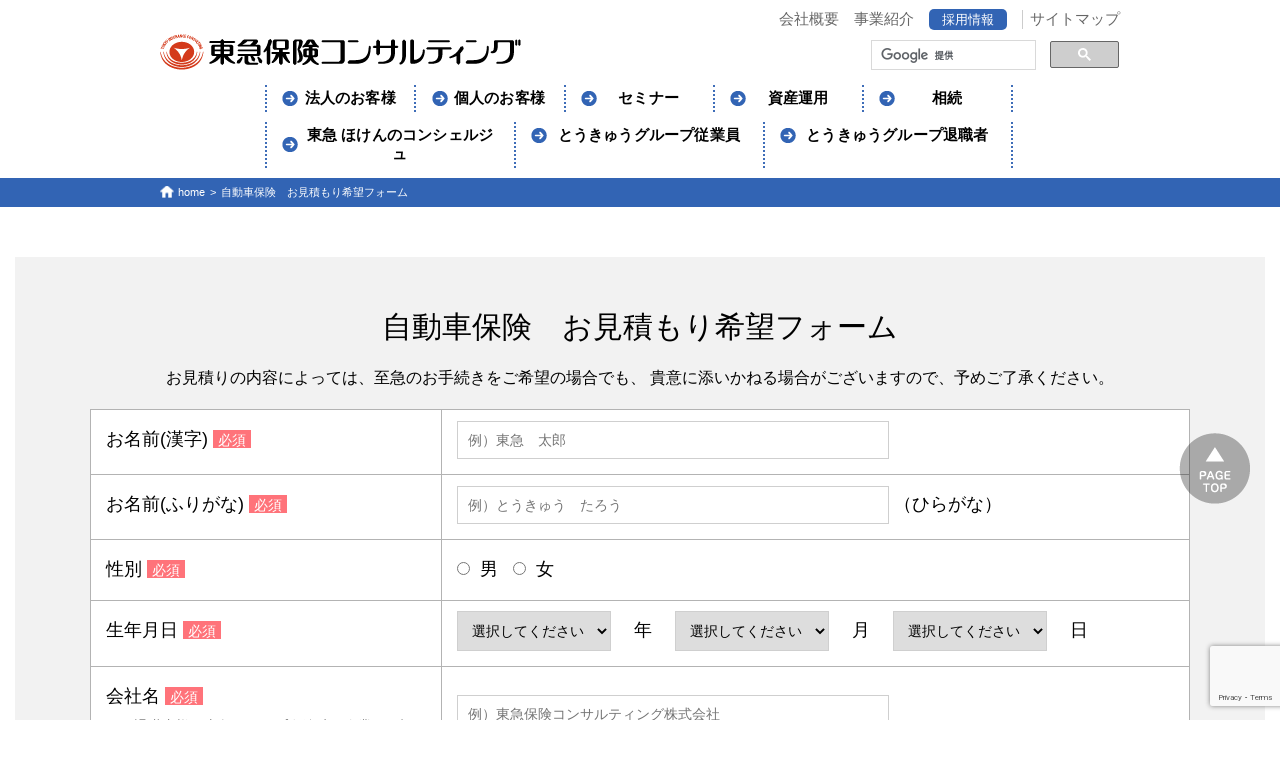

--- FILE ---
content_type: text/html; charset=UTF-8
request_url: https://www.tokyu-hoken.co.jp/sys/form_car
body_size: 32659
content:
<!DOCTYPE html>
<html lang="ja" class="no-js no-svg">
<head>
<meta charset="UTF-8">
<meta name="viewport" content="width=device-width, initial-scale=1">
<link rel="profile" href="http://gmpg.org/xfn/11">
<!--[if lt IE 9]>
  <script src="http://html5shim.googlecode.com/svn/trunk/html5.js"></script>
  <![endif]-->
<link rel="stylesheet" type="text/css" href="https://www.tokyu-hoken.co.jp/sys/wp-content/themes/tokyuseminar/assets/css/style.css">
<link rel="stylesheet" type="text/css" href="https://www.tokyu-hoken.co.jp/sys/wp-content/themes/tokyuseminar/assets/css/sp_style.css">
<link rel="stylesheet" type="text/css" href="/css/reset.css">
<link rel="stylesheet" type="text/css" href="/css/common.css">
<link rel="stylesheet" type="text/css" href="/css/layout.css">
<link rel="stylesheet" type="text/css" href="/css/page.css">
<script src="//ajax.googleapis.com/ajax/libs/jquery/3.3.1/jquery.min.js"></script>
<script type="text/javascript" src="/js/common.js"></script>
<script type="text/javascript" src="/js/smartphone.js"></script>
<script type="text/javascript" src="/js/jquery.matchHeight-min.js"></script>
<script type="text/javascript" src="/js/jquery.scrolltop.js"></script>
<script type="text/javascript" src="/js/jquery.smoothanchors2.js"></script>
<script type="text/javascript" src="/js/external_login.js?ver=2016041101"></script>
<script type="text/javascript" src="/js/jquery.cookie.js"></script>
<script type="text/javascript" src="/js/jquery.layerBoard.js"></script>
<!-- 共通パーツ読み込み -->
<script src="/js/define.js" defer></script>
<!-- /共通パーツ読み込み -->
<script type="text/javascript">
jQuery(function( $ ) {
    jQuery( 'input[name="郵便番号（下4桁）"]' ).keyup( function( e ) {
        AjaxZip3.zip2addr('郵便番号（上3桁）','郵便番号（下4桁）','住所（都道府県）','住所（市区町村）','住所（町名・番地）');
    } )
    jQuery( 'input[name="12上記以外郵便番号（下4桁）"]' ).keyup( function( e ) {
        AjaxZip3.zip2addr('11上記以外郵便番号（上3桁）','12上記以外郵便番号（下4桁）','13上記以外住所（都道府県）','14上記以外住所（市区町村）','15上記以外住所（町名・番地）');
    } )
} );
</script>
<!-- colorbox -->
<script src="https://www.tokyu-hoken.co.jp/sys/wp-content/themes/tokyuseminar/assets/js/jquery.colorbox-min.js"></script>
<link rel="stylesheet" type="text/css" href="https://www.tokyu-hoken.co.jp/sys/wp-content/themes/tokyuseminar/assets/css/colorbox.css">
<script>
	$(function() {
		$(".inline_box").colorbox({
			inline: true,
            maxWidth:"90%",
              maxHeight:"90%"
		});
	});
</script>
<script>
	(function() {
		var cx = '012227715349152191823:fbhzuj9hpva';
		var gcse = document.createElement('script');
		gcse.type = 'text/javascript';
		gcse.async = true;
		gcse.src = 'https://cse.google.com/cse.js?cx=' + cx;
		var s = document.getElementsByTagName('script')[0];
		s.parentNode.insertBefore(gcse, s);
	})();
</script>
<!-- Global site tag (gtag.js) - Google Ads: 477915916 -->
<script async src="https://www.googletagmanager.com/gtag/js?id=AW-477915916"></script>
<script>
  window.dataLayer = window.dataLayer || [];
  function gtag(){dataLayer.push(arguments);}
  gtag('js', new Date());

  gtag('config', 'AW-477915916');
</script>
<script async src="https://s.yimg.jp/images/listing/tool/cv/ytag.js"></script>
<script>
window.yjDataLayer = window.yjDataLayer || [];
function ytag() { yjDataLayer.push(arguments); }
ytag({"type":"ycl_cookie"});
</script>
<!-- Google Tag Manager -->
<script>(function(w,d,s,l,i){w[l]=w[l]||[];w[l].push({'gtm.start':
new Date().getTime(),event:'gtm.js'});var f=d.getElementsByTagName(s)[0],
j=d.createElement(s),dl=l!='dataLayer'?'&l='+l:'';j.async=true;j.src=
'https://www.googletagmanager.com/gtm.js?id='+i+dl;f.parentNode.insertBefore(j,f);
})(window,document,'script','dataLayer','GTM-M7G3QR5');</script>
<!-- End Google Tag Manager -->

<!-- Google Tag Manager -->
<script>(function(w,d,s,l,i){w[l]=w[l]||[];w[l].push({'gtm.start':
            new Date().getTime(),event:'gtm.js'});var f=d.getElementsByTagName(s)[0],
        j=d.createElement(s),dl=l!='dataLayer'?'&l='+l:'';j.async=true;j.src=
        'https://www.googletagmanager.com/gtm.js?id='+i+dl;f.parentNode.insertBefore(j,f);
    })(window,document,'script','dataLayer','GTM-PXFQHXH');</script>
<!-- End Google Tag Manager -->
<script defer="defer" src="https://digi-pf-di.tokiomarine-e.jp/static/config/01G2RYFN1XXDW3BDETKZ8TCJTW/config.js"></script>
<script defer="defer" src="https://digi-pf-di.tokiomarine-e.jp/static/js/common.js"></script>

<script>(function(html){html.className = html.className.replace(/\bno-js\b/,'js')})(document.documentElement);</script>
<meta name='robots' content='max-image-preview:large' />
<link rel="alternate" type="application/rss+xml" title="東急保険コンサルティング &raquo; フィード" href="https://www.tokyu-hoken.co.jp/sys/feed" />
<link rel="alternate" type="application/rss+xml" title="東急保険コンサルティング &raquo; コメントフィード" href="https://www.tokyu-hoken.co.jp/sys/comments/feed" />

<!-- SEO SIMPLE PACK 3.2.0 -->
<title>自動車保険お見積もり希望フォーム｜とうきゅうグループ団体保険制度│東急保険コンサルティング</title>
<meta name="robots" content="index,follow">
<meta name="description" content="同居のご家族のお車も団体扱割引の対象です！とりあえず見積もりだけしてみたいという方、ぜひ、お気軽にお問い合わせください！">
<link rel="canonical" href="https://www.tokyu-hoken.co.jp/sys/form_car">
<meta property="og:locale" content="ja_JP">
<meta property="og:type" content="article">
<meta property="og:title" content="自動車保険お見積もり希望フォーム｜とうきゅうグループ団体保険制度│東急保険コンサルティング">
<meta property="og:description" content="同居のご家族のお車も団体扱割引の対象です！とりあえず見積もりだけしてみたいという方、ぜひ、お気軽にお問い合わせください！">
<meta property="og:url" content="https://www.tokyu-hoken.co.jp/sys/form_car">
<meta property="og:site_name" content="東急保険コンサルティング">
<meta name="twitter:card" content="summary_large_image">
<!-- / SEO SIMPLE PACK -->

<script type="text/javascript">
window._wpemojiSettings = {"baseUrl":"https:\/\/s.w.org\/images\/core\/emoji\/14.0.0\/72x72\/","ext":".png","svgUrl":"https:\/\/s.w.org\/images\/core\/emoji\/14.0.0\/svg\/","svgExt":".svg","source":{"concatemoji":"https:\/\/www.tokyu-hoken.co.jp\/sys\/wp-includes\/js\/wp-emoji-release.min.js?ver=6.1.9"}};
/*! This file is auto-generated */
!function(e,a,t){var n,r,o,i=a.createElement("canvas"),p=i.getContext&&i.getContext("2d");function s(e,t){var a=String.fromCharCode,e=(p.clearRect(0,0,i.width,i.height),p.fillText(a.apply(this,e),0,0),i.toDataURL());return p.clearRect(0,0,i.width,i.height),p.fillText(a.apply(this,t),0,0),e===i.toDataURL()}function c(e){var t=a.createElement("script");t.src=e,t.defer=t.type="text/javascript",a.getElementsByTagName("head")[0].appendChild(t)}for(o=Array("flag","emoji"),t.supports={everything:!0,everythingExceptFlag:!0},r=0;r<o.length;r++)t.supports[o[r]]=function(e){if(p&&p.fillText)switch(p.textBaseline="top",p.font="600 32px Arial",e){case"flag":return s([127987,65039,8205,9895,65039],[127987,65039,8203,9895,65039])?!1:!s([55356,56826,55356,56819],[55356,56826,8203,55356,56819])&&!s([55356,57332,56128,56423,56128,56418,56128,56421,56128,56430,56128,56423,56128,56447],[55356,57332,8203,56128,56423,8203,56128,56418,8203,56128,56421,8203,56128,56430,8203,56128,56423,8203,56128,56447]);case"emoji":return!s([129777,127995,8205,129778,127999],[129777,127995,8203,129778,127999])}return!1}(o[r]),t.supports.everything=t.supports.everything&&t.supports[o[r]],"flag"!==o[r]&&(t.supports.everythingExceptFlag=t.supports.everythingExceptFlag&&t.supports[o[r]]);t.supports.everythingExceptFlag=t.supports.everythingExceptFlag&&!t.supports.flag,t.DOMReady=!1,t.readyCallback=function(){t.DOMReady=!0},t.supports.everything||(n=function(){t.readyCallback()},a.addEventListener?(a.addEventListener("DOMContentLoaded",n,!1),e.addEventListener("load",n,!1)):(e.attachEvent("onload",n),a.attachEvent("onreadystatechange",function(){"complete"===a.readyState&&t.readyCallback()})),(e=t.source||{}).concatemoji?c(e.concatemoji):e.wpemoji&&e.twemoji&&(c(e.twemoji),c(e.wpemoji)))}(window,document,window._wpemojiSettings);
</script>
<style type="text/css">
img.wp-smiley,
img.emoji {
	display: inline !important;
	border: none !important;
	box-shadow: none !important;
	height: 1em !important;
	width: 1em !important;
	margin: 0 0.07em !important;
	vertical-align: -0.1em !important;
	background: none !important;
	padding: 0 !important;
}
</style>
	<link rel='stylesheet' id='mw-wp-form-css' href='https://www.tokyu-hoken.co.jp/sys/wp-content/plugins/mw-wp-form/css/style.css?ver=6.1.9' type='text/css' media='all' />
<link rel='stylesheet' id='wp-block-library-css' href='https://www.tokyu-hoken.co.jp/sys/wp-includes/css/dist/block-library/style.min.css?ver=6.1.9' type='text/css' media='all' />
<link rel='stylesheet' id='classic-theme-styles-css' href='https://www.tokyu-hoken.co.jp/sys/wp-includes/css/classic-themes.min.css?ver=1' type='text/css' media='all' />
<style id='global-styles-inline-css' type='text/css'>
body{--wp--preset--color--black: #000000;--wp--preset--color--cyan-bluish-gray: #abb8c3;--wp--preset--color--white: #ffffff;--wp--preset--color--pale-pink: #f78da7;--wp--preset--color--vivid-red: #cf2e2e;--wp--preset--color--luminous-vivid-orange: #ff6900;--wp--preset--color--luminous-vivid-amber: #fcb900;--wp--preset--color--light-green-cyan: #7bdcb5;--wp--preset--color--vivid-green-cyan: #00d084;--wp--preset--color--pale-cyan-blue: #8ed1fc;--wp--preset--color--vivid-cyan-blue: #0693e3;--wp--preset--color--vivid-purple: #9b51e0;--wp--preset--gradient--vivid-cyan-blue-to-vivid-purple: linear-gradient(135deg,rgba(6,147,227,1) 0%,rgb(155,81,224) 100%);--wp--preset--gradient--light-green-cyan-to-vivid-green-cyan: linear-gradient(135deg,rgb(122,220,180) 0%,rgb(0,208,130) 100%);--wp--preset--gradient--luminous-vivid-amber-to-luminous-vivid-orange: linear-gradient(135deg,rgba(252,185,0,1) 0%,rgba(255,105,0,1) 100%);--wp--preset--gradient--luminous-vivid-orange-to-vivid-red: linear-gradient(135deg,rgba(255,105,0,1) 0%,rgb(207,46,46) 100%);--wp--preset--gradient--very-light-gray-to-cyan-bluish-gray: linear-gradient(135deg,rgb(238,238,238) 0%,rgb(169,184,195) 100%);--wp--preset--gradient--cool-to-warm-spectrum: linear-gradient(135deg,rgb(74,234,220) 0%,rgb(151,120,209) 20%,rgb(207,42,186) 40%,rgb(238,44,130) 60%,rgb(251,105,98) 80%,rgb(254,248,76) 100%);--wp--preset--gradient--blush-light-purple: linear-gradient(135deg,rgb(255,206,236) 0%,rgb(152,150,240) 100%);--wp--preset--gradient--blush-bordeaux: linear-gradient(135deg,rgb(254,205,165) 0%,rgb(254,45,45) 50%,rgb(107,0,62) 100%);--wp--preset--gradient--luminous-dusk: linear-gradient(135deg,rgb(255,203,112) 0%,rgb(199,81,192) 50%,rgb(65,88,208) 100%);--wp--preset--gradient--pale-ocean: linear-gradient(135deg,rgb(255,245,203) 0%,rgb(182,227,212) 50%,rgb(51,167,181) 100%);--wp--preset--gradient--electric-grass: linear-gradient(135deg,rgb(202,248,128) 0%,rgb(113,206,126) 100%);--wp--preset--gradient--midnight: linear-gradient(135deg,rgb(2,3,129) 0%,rgb(40,116,252) 100%);--wp--preset--duotone--dark-grayscale: url('#wp-duotone-dark-grayscale');--wp--preset--duotone--grayscale: url('#wp-duotone-grayscale');--wp--preset--duotone--purple-yellow: url('#wp-duotone-purple-yellow');--wp--preset--duotone--blue-red: url('#wp-duotone-blue-red');--wp--preset--duotone--midnight: url('#wp-duotone-midnight');--wp--preset--duotone--magenta-yellow: url('#wp-duotone-magenta-yellow');--wp--preset--duotone--purple-green: url('#wp-duotone-purple-green');--wp--preset--duotone--blue-orange: url('#wp-duotone-blue-orange');--wp--preset--font-size--small: 13px;--wp--preset--font-size--medium: 20px;--wp--preset--font-size--large: 36px;--wp--preset--font-size--x-large: 42px;--wp--preset--spacing--20: 0.44rem;--wp--preset--spacing--30: 0.67rem;--wp--preset--spacing--40: 1rem;--wp--preset--spacing--50: 1.5rem;--wp--preset--spacing--60: 2.25rem;--wp--preset--spacing--70: 3.38rem;--wp--preset--spacing--80: 5.06rem;}:where(.is-layout-flex){gap: 0.5em;}body .is-layout-flow > .alignleft{float: left;margin-inline-start: 0;margin-inline-end: 2em;}body .is-layout-flow > .alignright{float: right;margin-inline-start: 2em;margin-inline-end: 0;}body .is-layout-flow > .aligncenter{margin-left: auto !important;margin-right: auto !important;}body .is-layout-constrained > .alignleft{float: left;margin-inline-start: 0;margin-inline-end: 2em;}body .is-layout-constrained > .alignright{float: right;margin-inline-start: 2em;margin-inline-end: 0;}body .is-layout-constrained > .aligncenter{margin-left: auto !important;margin-right: auto !important;}body .is-layout-constrained > :where(:not(.alignleft):not(.alignright):not(.alignfull)){max-width: var(--wp--style--global--content-size);margin-left: auto !important;margin-right: auto !important;}body .is-layout-constrained > .alignwide{max-width: var(--wp--style--global--wide-size);}body .is-layout-flex{display: flex;}body .is-layout-flex{flex-wrap: wrap;align-items: center;}body .is-layout-flex > *{margin: 0;}:where(.wp-block-columns.is-layout-flex){gap: 2em;}.has-black-color{color: var(--wp--preset--color--black) !important;}.has-cyan-bluish-gray-color{color: var(--wp--preset--color--cyan-bluish-gray) !important;}.has-white-color{color: var(--wp--preset--color--white) !important;}.has-pale-pink-color{color: var(--wp--preset--color--pale-pink) !important;}.has-vivid-red-color{color: var(--wp--preset--color--vivid-red) !important;}.has-luminous-vivid-orange-color{color: var(--wp--preset--color--luminous-vivid-orange) !important;}.has-luminous-vivid-amber-color{color: var(--wp--preset--color--luminous-vivid-amber) !important;}.has-light-green-cyan-color{color: var(--wp--preset--color--light-green-cyan) !important;}.has-vivid-green-cyan-color{color: var(--wp--preset--color--vivid-green-cyan) !important;}.has-pale-cyan-blue-color{color: var(--wp--preset--color--pale-cyan-blue) !important;}.has-vivid-cyan-blue-color{color: var(--wp--preset--color--vivid-cyan-blue) !important;}.has-vivid-purple-color{color: var(--wp--preset--color--vivid-purple) !important;}.has-black-background-color{background-color: var(--wp--preset--color--black) !important;}.has-cyan-bluish-gray-background-color{background-color: var(--wp--preset--color--cyan-bluish-gray) !important;}.has-white-background-color{background-color: var(--wp--preset--color--white) !important;}.has-pale-pink-background-color{background-color: var(--wp--preset--color--pale-pink) !important;}.has-vivid-red-background-color{background-color: var(--wp--preset--color--vivid-red) !important;}.has-luminous-vivid-orange-background-color{background-color: var(--wp--preset--color--luminous-vivid-orange) !important;}.has-luminous-vivid-amber-background-color{background-color: var(--wp--preset--color--luminous-vivid-amber) !important;}.has-light-green-cyan-background-color{background-color: var(--wp--preset--color--light-green-cyan) !important;}.has-vivid-green-cyan-background-color{background-color: var(--wp--preset--color--vivid-green-cyan) !important;}.has-pale-cyan-blue-background-color{background-color: var(--wp--preset--color--pale-cyan-blue) !important;}.has-vivid-cyan-blue-background-color{background-color: var(--wp--preset--color--vivid-cyan-blue) !important;}.has-vivid-purple-background-color{background-color: var(--wp--preset--color--vivid-purple) !important;}.has-black-border-color{border-color: var(--wp--preset--color--black) !important;}.has-cyan-bluish-gray-border-color{border-color: var(--wp--preset--color--cyan-bluish-gray) !important;}.has-white-border-color{border-color: var(--wp--preset--color--white) !important;}.has-pale-pink-border-color{border-color: var(--wp--preset--color--pale-pink) !important;}.has-vivid-red-border-color{border-color: var(--wp--preset--color--vivid-red) !important;}.has-luminous-vivid-orange-border-color{border-color: var(--wp--preset--color--luminous-vivid-orange) !important;}.has-luminous-vivid-amber-border-color{border-color: var(--wp--preset--color--luminous-vivid-amber) !important;}.has-light-green-cyan-border-color{border-color: var(--wp--preset--color--light-green-cyan) !important;}.has-vivid-green-cyan-border-color{border-color: var(--wp--preset--color--vivid-green-cyan) !important;}.has-pale-cyan-blue-border-color{border-color: var(--wp--preset--color--pale-cyan-blue) !important;}.has-vivid-cyan-blue-border-color{border-color: var(--wp--preset--color--vivid-cyan-blue) !important;}.has-vivid-purple-border-color{border-color: var(--wp--preset--color--vivid-purple) !important;}.has-vivid-cyan-blue-to-vivid-purple-gradient-background{background: var(--wp--preset--gradient--vivid-cyan-blue-to-vivid-purple) !important;}.has-light-green-cyan-to-vivid-green-cyan-gradient-background{background: var(--wp--preset--gradient--light-green-cyan-to-vivid-green-cyan) !important;}.has-luminous-vivid-amber-to-luminous-vivid-orange-gradient-background{background: var(--wp--preset--gradient--luminous-vivid-amber-to-luminous-vivid-orange) !important;}.has-luminous-vivid-orange-to-vivid-red-gradient-background{background: var(--wp--preset--gradient--luminous-vivid-orange-to-vivid-red) !important;}.has-very-light-gray-to-cyan-bluish-gray-gradient-background{background: var(--wp--preset--gradient--very-light-gray-to-cyan-bluish-gray) !important;}.has-cool-to-warm-spectrum-gradient-background{background: var(--wp--preset--gradient--cool-to-warm-spectrum) !important;}.has-blush-light-purple-gradient-background{background: var(--wp--preset--gradient--blush-light-purple) !important;}.has-blush-bordeaux-gradient-background{background: var(--wp--preset--gradient--blush-bordeaux) !important;}.has-luminous-dusk-gradient-background{background: var(--wp--preset--gradient--luminous-dusk) !important;}.has-pale-ocean-gradient-background{background: var(--wp--preset--gradient--pale-ocean) !important;}.has-electric-grass-gradient-background{background: var(--wp--preset--gradient--electric-grass) !important;}.has-midnight-gradient-background{background: var(--wp--preset--gradient--midnight) !important;}.has-small-font-size{font-size: var(--wp--preset--font-size--small) !important;}.has-medium-font-size{font-size: var(--wp--preset--font-size--medium) !important;}.has-large-font-size{font-size: var(--wp--preset--font-size--large) !important;}.has-x-large-font-size{font-size: var(--wp--preset--font-size--x-large) !important;}
.wp-block-navigation a:where(:not(.wp-element-button)){color: inherit;}
:where(.wp-block-columns.is-layout-flex){gap: 2em;}
.wp-block-pullquote{font-size: 1.5em;line-height: 1.6;}
</style>
<link rel='stylesheet' id='twentyseventeen-style-css' href='https://www.tokyu-hoken.co.jp/sys/wp-content/themes/tokyuseminar/style.css?ver=6.1.9' type='text/css' media='all' />
<!--[if lt IE 9]>
<link rel='stylesheet' id='twentyseventeen-ie8-css' href='https://www.tokyu-hoken.co.jp/sys/wp-content/themes/tokyuseminar/assets/css/ie8.css?ver=1.0' type='text/css' media='all' />
<![endif]-->
<script type='text/javascript' src='https://www.tokyu-hoken.co.jp/sys/wp-includes/js/jquery/jquery.min.js?ver=3.6.1' id='jquery-core-js'></script>
<script type='text/javascript' src='https://www.tokyu-hoken.co.jp/sys/wp-includes/js/jquery/jquery-migrate.min.js?ver=3.3.2' id='jquery-migrate-js'></script>
<!--[if lt IE 9]>
<script type='text/javascript' src='https://www.tokyu-hoken.co.jp/sys/wp-content/themes/tokyuseminar/assets/js/html5.js?ver=3.7.3' id='html5-js'></script>
<![endif]-->
<link rel="https://api.w.org/" href="https://www.tokyu-hoken.co.jp/sys/wp-json/" /><link rel="alternate" type="application/json" href="https://www.tokyu-hoken.co.jp/sys/wp-json/wp/v2/pages/836" /><link rel="EditURI" type="application/rsd+xml" title="RSD" href="https://www.tokyu-hoken.co.jp/sys/xmlrpc.php?rsd" />
<link rel="wlwmanifest" type="application/wlwmanifest+xml" href="https://www.tokyu-hoken.co.jp/sys/wp-includes/wlwmanifest.xml" />
<link rel='shortlink' href='https://www.tokyu-hoken.co.jp/sys/?p=836' />
<link rel="alternate" type="application/json+oembed" href="https://www.tokyu-hoken.co.jp/sys/wp-json/oembed/1.0/embed?url=https%3A%2F%2Fwww.tokyu-hoken.co.jp%2Fsys%2Fform_car" />
<link rel="alternate" type="text/xml+oembed" href="https://www.tokyu-hoken.co.jp/sys/wp-json/oembed/1.0/embed?url=https%3A%2F%2Fwww.tokyu-hoken.co.jp%2Fsys%2Fform_car&#038;format=xml" />
<style type="text/css">.recentcomments a{display:inline !important;padding:0 !important;margin:0 !important;}</style></head>

<body>

<!-- Google Tag Manager (noscript) -->
<noscript><iframe src="https://www.googletagmanager.com/ns.html?id=GTM-M7G3QR5"
height="0" width="0" style="display:none;visibility:hidden"></iframe></noscript>
<!-- End Google Tag Manager (noscript) -->

<!-- Google Tag Manager (noscript) -->
<noscript><iframe src="https://www.googletagmanager.com/ns.html?id=GTM-WF8JRB5"
                  height="0" width="0" style="display:none;visibility:hidden"></iframe></noscript>
<!-- End Google Tag Manager (noscript) -->

<div id="page" class="site">

	<section id="wrapper">
	<input type="hidden" id="pageID" value="gnavi">
	<common-header></common-header>

	

<script>
$(document).ready(function(){
    $('.mw-wp-form_image').each(function(){
        var txt = $(this).html();
        $(this).html(txt
        .replace(/<img.*?\.pdf.*?>/g,'<p>※PDFのためプレビュー表示できません。</p>')
        );
    });
});
</script>


<section id="breadcrumb">
    <p class="inner"><a href="https://www.tokyu-hoken.co.jp">home</a><span class="icon">&gt;</span>自動車保険　お見積もり希望フォーム</p>
</section>
<!-- end breadcrumb -->

<section class="toitsu_form car_form">
    
<article id="post-836" class="post-836 page type-page status-publish hentry">
	<!--<header class="entry-header">
		<h1 class="entry-title">自動車保険　お見積もり希望フォーム</h1>			</header>--><!-- .entry-header -->
	<div class="entry-content">
		<div id="mw_wp_form_mw-wp-form-835" class="mw_wp_form mw_wp_form_input  ">
					<form method="post" action="" enctype="multipart/form-data"><h3>自動車保険　お見積もり希望フォーム</h3>
<div class="center">
<p style="font-size: 16px;margin: 20px 0"><span class="no-break-line">お見積りの内容によっては、至急のお手続きをご希望の場合でも、
貴意に添いかねる場合がございますので、予めご了承ください。</span></p>

</div>
<table>
<tbody>
<tr>
<th>お名前(漢字)<span class="must">必須</span></th>
<td>
<input type="text" name="お名前(漢字)" size="50" value="" placeholder="例）東急　太郎" />
</td>
</tr>
<tr>
<th>お名前(ふりがな)<span class="must">必須</span></th>
<td>
<input type="text" name="お名前(ふりがな)" size="50" value="" placeholder="例）とうきゅう　たろう" />
<span class="conf_hidden">（ひらがな）</span></td>
</tr>
<tr>
<th>性別<span class="must">必須</span></th>
<td>	<span class="mwform-radio-field horizontal-item">
		<label >
			<input type="radio" name="性別" value="男" />
			<span class="mwform-radio-field-text">男</span>
		</label>
	</span>
	<span class="mwform-radio-field horizontal-item">
		<label >
			<input type="radio" name="性別" value="女" />
			<span class="mwform-radio-field-text">女</span>
		</label>
	</span>

<input type="hidden" name="__children[性別][]" value="{&quot;\u7537&quot;:&quot;\u7537&quot;,&quot;\u5973&quot;:&quot;\u5973&quot;}" />
</td>
</tr>
<tr>
<th>生年月日<span class="must">必須</span></th>
<td>
<select name="生年月日（年）" >
			<option value="" selected='selected'>
			選択してください		</option>
			<option value="1910" >
			1910		</option>
			<option value="1911" >
			1911		</option>
			<option value="1912" >
			1912		</option>
			<option value="1913" >
			1913		</option>
			<option value="1914" >
			1914		</option>
			<option value="1915" >
			1915		</option>
			<option value="1916" >
			1916		</option>
			<option value="1917" >
			1917		</option>
			<option value="1918" >
			1918		</option>
			<option value="1919" >
			1919		</option>
			<option value="1920" >
			1920		</option>
			<option value="1921" >
			1921		</option>
			<option value="1922" >
			1922		</option>
			<option value="1923" >
			1923		</option>
			<option value="1924" >
			1924		</option>
			<option value="1925" >
			1925		</option>
			<option value="1926" >
			1926		</option>
			<option value="1927" >
			1927		</option>
			<option value="1928" >
			1928		</option>
			<option value="1929" >
			1929		</option>
			<option value="1930" >
			1930		</option>
			<option value="1931" >
			1931		</option>
			<option value="1932" >
			1932		</option>
			<option value="1933" >
			1933		</option>
			<option value="1934" >
			1934		</option>
			<option value="1935" >
			1935		</option>
			<option value="1936" >
			1936		</option>
			<option value="1937" >
			1937		</option>
			<option value="1938" >
			1938		</option>
			<option value="1939" >
			1939		</option>
			<option value="1940" >
			1940		</option>
			<option value="1941" >
			1941		</option>
			<option value="1942" >
			1942		</option>
			<option value="1943" >
			1943		</option>
			<option value="1944" >
			1944		</option>
			<option value="1945" >
			1945		</option>
			<option value="1946" >
			1946		</option>
			<option value="1947" >
			1947		</option>
			<option value="1948" >
			1948		</option>
			<option value="1949" >
			1949		</option>
			<option value="1950" >
			1950		</option>
			<option value="1951" >
			1951		</option>
			<option value="1952" >
			1952		</option>
			<option value="1953" >
			1953		</option>
			<option value="1954" >
			1954		</option>
			<option value="1955" >
			1955		</option>
			<option value="1956" >
			1956		</option>
			<option value="1957" >
			1957		</option>
			<option value="1958" >
			1958		</option>
			<option value="1959" >
			1959		</option>
			<option value="1960" >
			1960		</option>
			<option value="1961" >
			1961		</option>
			<option value="1962" >
			1962		</option>
			<option value="1963" >
			1963		</option>
			<option value="1964" >
			1964		</option>
			<option value="1965" >
			1965		</option>
			<option value="1966" >
			1966		</option>
			<option value="1967" >
			1967		</option>
			<option value="1968" >
			1968		</option>
			<option value="1969" >
			1969		</option>
			<option value="1970" >
			1970		</option>
			<option value="1971" >
			1971		</option>
			<option value="1972" >
			1972		</option>
			<option value="1973" >
			1973		</option>
			<option value="1974" >
			1974		</option>
			<option value="1975" >
			1975		</option>
			<option value="1976" >
			1976		</option>
			<option value="1977" >
			1977		</option>
			<option value="1978" >
			1978		</option>
			<option value="1979" >
			1979		</option>
			<option value="1980" >
			1980		</option>
			<option value="1981" >
			1981		</option>
			<option value="1982" >
			1982		</option>
			<option value="1983" >
			1983		</option>
			<option value="1984" >
			1984		</option>
			<option value="1985" >
			1985		</option>
			<option value="1986" >
			1986		</option>
			<option value="1987" >
			1987		</option>
			<option value="1988" >
			1988		</option>
			<option value="1989" >
			1989		</option>
			<option value="1990" >
			1990		</option>
			<option value="1991" >
			1991		</option>
			<option value="1992" >
			1992		</option>
			<option value="1993" >
			1993		</option>
			<option value="1994" >
			1994		</option>
			<option value="1995" >
			1995		</option>
			<option value="1996" >
			1996		</option>
			<option value="1997" >
			1997		</option>
			<option value="1998" >
			1998		</option>
			<option value="1999" >
			1999		</option>
			<option value="2000" >
			2000		</option>
			<option value="2001" >
			2001		</option>
			<option value="2002" >
			2002		</option>
			<option value="2003" >
			2003		</option>
			<option value="2004" >
			2004		</option>
			<option value="2005" >
			2005		</option>
			<option value="2006" >
			2006		</option>
			<option value="2007" >
			2007		</option>
			<option value="2008" >
			2008		</option>
			<option value="2009" >
			2009		</option>
			<option value="2010" >
			2010		</option>
			<option value="2011" >
			2011		</option>
			<option value="2012" >
			2012		</option>
			<option value="2013" >
			2013		</option>
			<option value="2014" >
			2014		</option>
			<option value="2015" >
			2015		</option>
			<option value="2016" >
			2016		</option>
			<option value="2017" >
			2017		</option>
			<option value="2018" >
			2018		</option>
	</select>
　年　 
<select name="生年月日（月）" >
			<option value="" selected='selected'>
			選択してください		</option>
			<option value="1" >
			1		</option>
			<option value="2" >
			2		</option>
			<option value="3" >
			3		</option>
			<option value="4" >
			4		</option>
			<option value="5" >
			5		</option>
			<option value="6" >
			6		</option>
			<option value="7" >
			7		</option>
			<option value="8" >
			8		</option>
			<option value="9" >
			9		</option>
			<option value="10" >
			10		</option>
			<option value="11" >
			11		</option>
			<option value="12" >
			12		</option>
	</select>
　月　
<select name="生年月日（日）" >
			<option value="" selected='selected'>
			選択してください		</option>
			<option value="1" >
			1		</option>
			<option value="2" >
			2		</option>
			<option value="3" >
			3		</option>
			<option value="4" >
			4		</option>
			<option value="5" >
			5		</option>
			<option value="6" >
			6		</option>
			<option value="7" >
			7		</option>
			<option value="8" >
			8		</option>
			<option value="9" >
			9		</option>
			<option value="10" >
			10		</option>
			<option value="11" >
			11		</option>
			<option value="12" >
			12		</option>
			<option value="13" >
			13		</option>
			<option value="14" >
			14		</option>
			<option value="15" >
			15		</option>
			<option value="16" >
			16		</option>
			<option value="17" >
			17		</option>
			<option value="18" >
			18		</option>
			<option value="19" >
			19		</option>
			<option value="20" >
			20		</option>
			<option value="21" >
			21		</option>
			<option value="22" >
			22		</option>
			<option value="23" >
			23		</option>
			<option value="24" >
			24		</option>
			<option value="25" >
			25		</option>
			<option value="26" >
			26		</option>
			<option value="27" >
			27		</option>
			<option value="28" >
			28		</option>
			<option value="29" >
			29		</option>
			<option value="30" >
			30		</option>
			<option value="31" >
			31		</option>
	</select>
　日</td>
</tr>
<tr>
<th>会社名<span class="must">必須</span>
<p class="formnotes">ご退職者様は東急グループ在籍時の企業をご記入下さい。</p>
</th>
<td>
<input type="text" name="会社名" size="50" value="" placeholder="例）東急保険コンサルティング株式会社" />
</td>
</tr>
<tr>
<th>社員番号
<p class="formnotes">ご退職者様は不要です</p>
</th>
<td>
<input type="text" name="社員番号" size="30" value="" placeholder="例）123456" />
<span class="conf_hidden">（半角英数字）</span></td>
</tr>
<tr>
<th>日中の連絡先（電話番号）<span class="must">必須</span></th>
<td>
<select name="日中の連絡先（属性）" >
			<option value="" selected='selected'>
			選択してください		</option>
			<option value="携帯" >
			携帯		</option>
			<option value="ご自宅" >
			ご自宅		</option>
			<option value="勤務先" >
			勤務先		</option>
	</select>
 
<input type="text" name="日中の連絡先（電話番号）" size="20" value="" placeholder="例）09000000000" />
<span class="conf_hidden">（半角数字・ハイフンなし）</span>
<!-- 連絡希望時間帯：&#091;mwform_select name="連絡希望時間帯" children=":選択してください,１０：００ー１２：００,１２：００－１４：００,１４：００－１６：００,１６：００－１８：００" post_raw="true"&#093; --></td>
</tr>
<tr>
<th class="address" colspan="2">
<table>
<tbody>
<tr>
<th>住所（郵便番号）<span class="must">必須</span></th>
<td>〒 
<input type="text" name="郵便番号（上3桁）" id="zip1" size="10" value="" placeholder="例）123" data-conv-half-alphanumeric="true"/>
-
<input type="text" name="郵便番号（下4桁）" id="zip2" class="form2" size="10" value="" placeholder="例）4567" data-conv-half-alphanumeric="true"/>
<span class="conf_hidden">（半角数字）</span><span class="fs08em">
<span class="conf_hidden">※郵便番号を入力いただくと自動的に住所が入力されます。</span></span></td>
</tr>
<tr>
<th>　　（都道府県）<span class="must">必須</span></th>
<td>
<select name="住所（都道府県）" id="address1" >
			<option value="" selected='selected'>
			選択してください		</option>
			<option value="北海道" >
			北海道		</option>
			<option value="青森県" >
			青森県		</option>
			<option value="岩手県" >
			岩手県		</option>
			<option value="宮城県" >
			宮城県		</option>
			<option value="秋田県" >
			秋田県		</option>
			<option value="山形県" >
			山形県		</option>
			<option value="福島県" >
			福島県		</option>
			<option value="茨城県" >
			茨城県		</option>
			<option value="栃木県" >
			栃木県		</option>
			<option value="群馬県" >
			群馬県		</option>
			<option value="埼玉県" >
			埼玉県		</option>
			<option value="千葉県" >
			千葉県		</option>
			<option value="東京都" >
			東京都		</option>
			<option value="神奈川県" >
			神奈川県		</option>
			<option value="新潟県" >
			新潟県		</option>
			<option value="富山県" >
			富山県		</option>
			<option value="石川県" >
			石川県		</option>
			<option value="福井県" >
			福井県		</option>
			<option value="山梨県" >
			山梨県		</option>
			<option value="長野県" >
			長野県		</option>
			<option value="岐阜県" >
			岐阜県		</option>
			<option value="静岡県" >
			静岡県		</option>
			<option value="愛知県" >
			愛知県		</option>
			<option value="三重県" >
			三重県		</option>
			<option value="滋賀県" >
			滋賀県		</option>
			<option value="京都府" >
			京都府		</option>
			<option value="大阪府" >
			大阪府		</option>
			<option value="兵庫県" >
			兵庫県		</option>
			<option value="奈良県" >
			奈良県		</option>
			<option value="和歌山県" >
			和歌山県		</option>
			<option value="鳥取県" >
			鳥取県		</option>
			<option value="島根県" >
			島根県		</option>
			<option value="岡山県" >
			岡山県		</option>
			<option value="広島県" >
			広島県		</option>
			<option value="山口県" >
			山口県		</option>
			<option value="徳島県" >
			徳島県		</option>
			<option value="香川県" >
			香川県		</option>
			<option value="愛媛県" >
			愛媛県		</option>
			<option value="高知県" >
			高知県		</option>
			<option value="福岡県" >
			福岡県		</option>
			<option value="佐賀県" >
			佐賀県		</option>
			<option value="長崎県" >
			長崎県		</option>
			<option value="熊本県" >
			熊本県		</option>
			<option value="大分県" >
			大分県		</option>
			<option value="宮崎県" >
			宮崎県		</option>
			<option value="鹿児島県" >
			鹿児島県		</option>
			<option value="沖縄県" >
			沖縄県		</option>
	</select>
</td>
</tr>
<tr>
<th>　　（市区町村）<span class="must">必須</span></th>
<td>
<input type="text" name="住所（市区町村）" id="address2" class="form1" size="30" value="" placeholder="例）渋谷区" />
</td>
</tr>
<tr>
<th>　　（町名・番地）<span class="must">必須</span></th>
<td>
<input type="text" name="住所（町名・番地）" id="address3" class="form1" size="30" value="" placeholder="例）渋谷1-16-14" />
</td>
</tr>
<tr>
<th>　　（建物名以下）</th>
<td>
<input type="text" name="住所（建物名以下）" size="30" value="" placeholder="例）渋谷区地下鉄ビル4階" />
</td>
</tr>
</tbody>
</table>
</th>
</tr>
<tr>
<th>メールアドレス<span class="must">必須</span></th>
<td>
<input type="email" name="email" size="60" value="" placeholder="例）tokyu@tokyu.co.jp" data-conv-half-alphanumeric="true"/>
<span class="conf_hidden">（半角英数字）</span></td>
</tr>
<tr>
<th>メールアドレス（再確認用）<span class="must">必須</span></th>
<td>
<input type="email" name="メールアドレス" size="60" value="" placeholder="例）tokyu@tokyu.co.jp" data-conv-half-alphanumeric="true"/>
<span class="conf_hidden">（半角英数字）</span></td>
</tr>
<tr>
<th>見積り希望のお車について<span class="must">必須</span></th>
<td>	<span class="mwform-radio-field vertical-item">
		<label >
			<input type="radio" name="見積り希望のお車について" value="新たにお車を購入・増車" />
			<span class="mwform-radio-field-text">新たにお車を購入・増車</span>
		</label>
	</span>
	<span class="mwform-radio-field vertical-item">
		<label >
			<input type="radio" name="見積り希望のお車について" value="団体扱自動車保険への切替" />
			<span class="mwform-radio-field-text">団体扱自動車保険への切替</span>
		</label>
	</span>
	<span class="mwform-radio-field vertical-item">
		<label >
			<input type="radio" name="見積り希望のお車について" value="当社契約の内容変更（お車の買替、年齢条件の変更など）" />
			<span class="mwform-radio-field-text">当社契約の内容変更（お車の買替、年齢条件の変更など）</span>
		</label>
	</span>

<input type="hidden" name="__children[見積り希望のお車について][]" value="{&quot;\u65b0\u305f\u306b\u304a\u8eca\u3092\u8cfc\u5165\u30fb\u5897\u8eca&quot;:&quot;\u65b0\u305f\u306b\u304a\u8eca\u3092\u8cfc\u5165\u30fb\u5897\u8eca&quot;,&quot;\u56e3\u4f53\u6271\u81ea\u52d5\u8eca\u4fdd\u967a\u3078\u306e\u5207\u66ff&quot;:&quot;\u56e3\u4f53\u6271\u81ea\u52d5\u8eca\u4fdd\u967a\u3078\u306e\u5207\u66ff&quot;,&quot;\u5f53\u793e\u5951\u7d04\u306e\u5185\u5bb9\u5909\u66f4\uff08\u304a\u8eca\u306e\u8cb7\u66ff\u3001\u5e74\u9f62\u6761\u4ef6\u306e\u5909\u66f4\u306a\u3069\uff09&quot;:&quot;\u5f53\u793e\u5951\u7d04\u306e\u5185\u5bb9\u5909\u66f4\uff08\u304a\u8eca\u306e\u8cb7\u66ff\u3001\u5e74\u9f62\u6761\u4ef6\u306e\u5909\u66f4\u306a\u3069\uff09&quot;}" />

<div class="select_child">
<div class="select01-1">

<span class="conf_hidden" style="color: red">車検証と既加入中の保険証券をご添付下さい（1枚あたり5MBまで）
（貼付可能ファイル形式（pdf / jpg / jpeg / gif / png)）</span>


<input type="file" name="車検証と既加入中の保険証券01" />
<span data-mwform-file-delete="車検証と既加入中の保険証券01" class="mwform-file-delete">&times;</span>


<input type="file" name="車検証と既加入中の保険証券02" />
<span data-mwform-file-delete="車検証と既加入中の保険証券02" class="mwform-file-delete">&times;</span>


<input type="file" name="車検証と既加入中の保険証券03" />
<span data-mwform-file-delete="車検証と既加入中の保険証券03" class="mwform-file-delete">&times;</span>


<input type="file" name="車検証と既加入中の保険証券04" />
<span data-mwform-file-delete="車検証と既加入中の保険証券04" class="mwform-file-delete">&times;</span>


<input type="file" name="車検証と既加入中の保険証券05" />
<span data-mwform-file-delete="車検証と既加入中の保険証券05" class="mwform-file-delete">&times;</span>


</div>
<div class="select01-2">

<span class="conf_hidden" style="color: red">注文書等お車の情報が分かるものをご添付下さい（1枚あたり5MBまで）
（貼付可能ファイル形式（pdf / jpg / jpeg / gif / png)）</span>


<input type="file" name="注文書等お車の情報が分かるもの01" />
<span data-mwform-file-delete="注文書等お車の情報が分かるもの01" class="mwform-file-delete">&times;</span>


<input type="file" name="注文書等お車の情報が分かるもの02" />
<span data-mwform-file-delete="注文書等お車の情報が分かるもの02" class="mwform-file-delete">&times;</span>


<input type="file" name="注文書等お車の情報が分かるもの03" />
<span data-mwform-file-delete="注文書等お車の情報が分かるもの03" class="mwform-file-delete">&times;</span>


<input type="file" name="注文書等お車の情報が分かるもの04" />
<span data-mwform-file-delete="注文書等お車の情報が分かるもの04" class="mwform-file-delete">&times;</span>


<input type="file" name="注文書等お車の情報が分かるもの05" />
<span data-mwform-file-delete="注文書等お車の情報が分かるもの05" class="mwform-file-delete">&times;</span>


</div>
<div class="select02 bg_gray">

※データが添付できない場合は下記からご選択ください。

	<span class="mwform-radio-field horizontal-item">
		<label >
			<input type="radio" name="データが添付できない場合" value="FAX希望" />
			<span class="mwform-radio-field-text">FAX希望</span>
		</label>
	</span>
	<span class="mwform-radio-field horizontal-item">
		<label >
			<input type="radio" name="データが添付できない場合" value="郵送希望" />
			<span class="mwform-radio-field-text">郵送希望</span>
		</label>
	</span>
	<span class="mwform-radio-field horizontal-item">
		<label >
			<input type="radio" name="データが添付できない場合" value="電話希望" />
			<span class="mwform-radio-field-text">電話希望</span>
		</label>
	</span>

<input type="hidden" name="__children[データが添付できない場合][]" value="{&quot;FAX\u5e0c\u671b&quot;:&quot;FAX\u5e0c\u671b&quot;,&quot;\u90f5\u9001\u5e0c\u671b&quot;:&quot;\u90f5\u9001\u5e0c\u671b&quot;,&quot;\u96fb\u8a71\u5e0c\u671b&quot;:&quot;\u96fb\u8a71\u5e0c\u671b&quot;}" />

<div class="select02-fax conf_hidden">

上記必要書類をFAXします（FAX番号：03-3409-7163へFAXをお願いします）

</div>
<div class="select02-tel conf_hidden">

返信用封筒で返送します（ご自宅へ返信用封筒を送付致します）

</div>
<div class="select02-freedial">	<span class="mwform-radio-field horizontal-item">
		<label >
			<input type="radio" name="電話希望" value="電話をします" />
			<span class="mwform-radio-field-text">電話をします</span>
		</label>
	</span>
	<span class="mwform-radio-field horizontal-item">
		<label >
			<input type="radio" name="電話希望" value="電話が欲しい" />
			<span class="mwform-radio-field-text">電話が欲しい</span>
		</label>
	</span>

<input type="hidden" name="__children[電話希望][]" value="{&quot;\u96fb\u8a71\u3092\u3057\u307e\u3059&quot;:&quot;\u96fb\u8a71\u3092\u3057\u307e\u3059&quot;,&quot;\u96fb\u8a71\u304c\u6b32\u3057\u3044&quot;:&quot;\u96fb\u8a71\u304c\u6b32\u3057\u3044&quot;}" />

<div class="select02-tel-1">

当社フリーダイヤル：0120-326-109へご連絡をお願いします。

</div>
<div class="select02-tel-2">

後日、当社よりご連絡致します。

</div>
</div>
</div>
</div></td>
</tr>
<tr class="select01-2">
<th>今回見積りするお車の他に、本人・配偶者・同居の親族で自動車保険を契約中のお車はありますか？</th>
<td>	<span class="mwform-radio-field horizontal-item">
		<label >
			<input type="radio" name="見積り希望以外での契約中のお車" value="あり" />
			<span class="mwform-radio-field-text">あり</span>
		</label>
	</span>
	<span class="mwform-radio-field horizontal-item">
		<label >
			<input type="radio" name="見積り希望以外での契約中のお車" value="なし" />
			<span class="mwform-radio-field-text">なし</span>
		</label>
	</span>
	<span class="mwform-radio-field horizontal-item">
		<label >
			<input type="radio" name="見積り希望以外での契約中のお車" value="不明" />
			<span class="mwform-radio-field-text">不明</span>
		</label>
	</span>

<input type="hidden" name="__children[見積り希望以外での契約中のお車][]" value="{&quot;\u3042\u308a&quot;:&quot;\u3042\u308a&quot;,&quot;\u306a\u3057&quot;:&quot;\u306a\u3057&quot;,&quot;\u4e0d\u660e&quot;:&quot;\u4e0d\u660e&quot;}" />

<div class="select01-2-1">

他のご契約の等級　
<select name="ご契約の等級" >
			<option value="" selected='selected'>
			選択してください		</option>
			<option value="1" >
			1		</option>
			<option value="2" >
			2		</option>
			<option value="3" >
			3		</option>
			<option value="4" >
			4		</option>
			<option value="5" >
			5		</option>
			<option value="6" >
			6		</option>
			<option value="7" >
			7		</option>
			<option value="8" >
			8		</option>
			<option value="9" >
			9		</option>
			<option value="10" >
			10		</option>
			<option value="11" >
			11		</option>
			<option value="12" >
			12		</option>
			<option value="13" >
			13		</option>
			<option value="14" >
			14		</option>
			<option value="15" >
			15		</option>
			<option value="16" >
			16		</option>
			<option value="17" >
			17		</option>
			<option value="18" >
			18		</option>
			<option value="19" >
			19		</option>
			<option value="20" >
			20		</option>
	</select>

<input type="hidden" name="__children[ご契約の等級][]" value="{&quot;&quot;:&quot;\u9078\u629e\u3057\u3066\u304f\u3060\u3055\u3044&quot;,&quot;1&quot;:&quot;1&quot;,&quot;2&quot;:&quot;2&quot;,&quot;3&quot;:&quot;3&quot;,&quot;4&quot;:&quot;4&quot;,&quot;5&quot;:&quot;5&quot;,&quot;6&quot;:&quot;6&quot;,&quot;7&quot;:&quot;7&quot;,&quot;8&quot;:&quot;8&quot;,&quot;9&quot;:&quot;9&quot;,&quot;10&quot;:&quot;10&quot;,&quot;11&quot;:&quot;11&quot;,&quot;12&quot;:&quot;12&quot;,&quot;13&quot;:&quot;13&quot;,&quot;14&quot;:&quot;14&quot;,&quot;15&quot;:&quot;15&quot;,&quot;16&quot;:&quot;16&quot;,&quot;17&quot;:&quot;17&quot;,&quot;18&quot;:&quot;18&quot;,&quot;19&quot;:&quot;19&quot;,&quot;20&quot;:&quot;20&quot;}" />
　等級

</div>
<div class="select01-2-2">

2台目以降のお車で新たに自動車保険を契約される場合、適用条件を満たせば、保険料の割引がありますのでご確認下さい。

</div></td>
</tr>
<tr class="select01-1">
<th>保険期間中に保険金のお支払いは
ありましたか？<span class="must">必須</span></th>
<td>	<span class="mwform-radio-field horizontal-item">
		<label >
			<input type="radio" name="保険期間中に保険金のお支払い" value="あり" />
			<span class="mwform-radio-field-text">あり</span>
		</label>
	</span>
	<span class="mwform-radio-field horizontal-item">
		<label >
			<input type="radio" name="保険期間中に保険金のお支払い" value="なし" />
			<span class="mwform-radio-field-text">なし</span>
		</label>
	</span>

<input type="hidden" name="__children[保険期間中に保険金のお支払い][]" value="{&quot;\u3042\u308a&quot;:&quot;\u3042\u308a&quot;,&quot;\u306a\u3057&quot;:&quot;\u306a\u3057&quot;}" />

<div class="select01-1-1">

後日詳細をお伺いさせて頂きます。

</div></td>
</tr>
<tr>
<th>お車の使用目的<span class="must">必須</span></th>
<td>
	<span class="mwform-checkbox-field vertical-item">
		<label >
			<input type="checkbox" name="お車の使用目的[data][]" value="日常・レジャー" />
			<span class="mwform-checkbox-field-text">日常・レジャー</span>
		</label>
	</span>
	<span class="mwform-checkbox-field vertical-item">
		<label >
			<input type="checkbox" name="お車の使用目的[data][]" value="通勤・通学" />
			<span class="mwform-checkbox-field-text">通勤・通学</span>
		</label>
	</span>
	<span class="mwform-checkbox-field vertical-item">
		<label >
			<input type="checkbox" name="お車の使用目的[data][]" value="業務" />
			<span class="mwform-checkbox-field-text">業務</span>
		</label>
	</span>

<input type="hidden" name="お車の使用目的[separator]" value="," />

<input type="hidden" name="__children[お車の使用目的][]" value="{&quot;\u65e5\u5e38\u30fb\u30ec\u30b8\u30e3\u30fc&quot;:&quot;\u65e5\u5e38\u30fb\u30ec\u30b8\u30e3\u30fc&quot;,&quot;\u901a\u52e4\u30fb\u901a\u5b66&quot;:&quot;\u901a\u52e4\u30fb\u901a\u5b66&quot;,&quot;\u696d\u52d9&quot;:&quot;\u696d\u52d9&quot;}" />

<div class="caution_pu_box conf_hidden"><span class="caution_popup"><a class="inline_box" href="#inline01">お車の使用目的の判定基準</a></span></div></td>
</tr>
<tr>
<th>お車の所有者<span class="must">必須</span></th>
<td>	<span class="mwform-radio-field vertical-item">
		<label >
			<input type="radio" name="お車の所有者" value="ご契約者ご本人" />
			<span class="mwform-radio-field-text">ご契約者ご本人</span>
		</label>
	</span>
	<span class="mwform-radio-field vertical-item">
		<label >
			<input type="radio" name="お車の所有者" value="ご契約者の配偶者" />
			<span class="mwform-radio-field-text">ご契約者の配偶者</span>
		</label>
	</span>
	<span class="mwform-radio-field vertical-item">
		<label >
			<input type="radio" name="お車の所有者" value="ご契約者の同居の親族" />
			<span class="mwform-radio-field-text">ご契約者の同居の親族</span>
		</label>
	</span>
	<span class="mwform-radio-field vertical-item">
		<label >
			<input type="radio" name="お車の所有者" value="別居の扶養親族" />
			<span class="mwform-radio-field-text">別居の扶養親族</span>
		</label>
	</span>

<input type="hidden" name="__children[お車の所有者][]" value="{&quot;\u3054\u5951\u7d04\u8005\u3054\u672c\u4eba&quot;:&quot;\u3054\u5951\u7d04\u8005\u3054\u672c\u4eba&quot;,&quot;\u3054\u5951\u7d04\u8005\u306e\u914d\u5076\u8005&quot;:&quot;\u3054\u5951\u7d04\u8005\u306e\u914d\u5076\u8005&quot;,&quot;\u3054\u5951\u7d04\u8005\u306e\u540c\u5c45\u306e\u89aa\u65cf&quot;:&quot;\u3054\u5951\u7d04\u8005\u306e\u540c\u5c45\u306e\u89aa\u65cf&quot;,&quot;\u5225\u5c45\u306e\u6276\u990a\u89aa\u65cf&quot;:&quot;\u5225\u5c45\u306e\u6276\u990a\u89aa\u65cf&quot;}" />
</td>
</tr>
<tr>
<th>記名被保険者
（主にお車をご使用される方）<span class="must">必須</span></th>
<td>	<span class="mwform-radio-field vertical-item">
		<label >
			<input type="radio" name="記名被保険者" value="ご契約者ご本人" />
			<span class="mwform-radio-field-text">ご契約者ご本人</span>
		</label>
	</span>
	<span class="mwform-radio-field vertical-item">
		<label >
			<input type="radio" name="記名被保険者" value="ご契約者の配偶者" />
			<span class="mwform-radio-field-text">ご契約者の配偶者</span>
		</label>
	</span>
	<span class="mwform-radio-field vertical-item">
		<label >
			<input type="radio" name="記名被保険者" value="ご契約者の同居の親族" />
			<span class="mwform-radio-field-text">ご契約者の同居の親族</span>
		</label>
	</span>
	<span class="mwform-radio-field vertical-item">
		<label >
			<input type="radio" name="記名被保険者" value="別居の扶養親族" />
			<span class="mwform-radio-field-text">別居の扶養親族</span>
		</label>
	</span>

<input type="hidden" name="__children[記名被保険者][]" value="{&quot;\u3054\u5951\u7d04\u8005\u3054\u672c\u4eba&quot;:&quot;\u3054\u5951\u7d04\u8005\u3054\u672c\u4eba&quot;,&quot;\u3054\u5951\u7d04\u8005\u306e\u914d\u5076\u8005&quot;:&quot;\u3054\u5951\u7d04\u8005\u306e\u914d\u5076\u8005&quot;,&quot;\u3054\u5951\u7d04\u8005\u306e\u540c\u5c45\u306e\u89aa\u65cf&quot;:&quot;\u3054\u5951\u7d04\u8005\u306e\u540c\u5c45\u306e\u89aa\u65cf&quot;,&quot;\u5225\u5c45\u306e\u6276\u990a\u89aa\u65cf&quot;:&quot;\u5225\u5c45\u306e\u6276\u990a\u89aa\u65cf&quot;}" />

<div class="select_child select03-1">ご契約者ご本人の免許証の色
	<span class="mwform-radio-field horizontal-item">
		<label >
			<input type="radio" name="ご本人の免許証の色" value="グリーン" />
			<span class="mwform-radio-field-text">グリーン</span>
		</label>
	</span>
	<span class="mwform-radio-field horizontal-item">
		<label >
			<input type="radio" name="ご本人の免許証の色" value="ブルー" />
			<span class="mwform-radio-field-text">ブルー</span>
		</label>
	</span>
	<span class="mwform-radio-field horizontal-item">
		<label >
			<input type="radio" name="ご本人の免許証の色" value="ゴールド" />
			<span class="mwform-radio-field-text">ゴールド</span>
		</label>
	</span>

<input type="hidden" name="__children[ご本人の免許証の色][]" value="{&quot;\u30b0\u30ea\u30fc\u30f3&quot;:&quot;\u30b0\u30ea\u30fc\u30f3&quot;,&quot;\u30d6\u30eb\u30fc&quot;:&quot;\u30d6\u30eb\u30fc&quot;,&quot;\u30b4\u30fc\u30eb\u30c9&quot;:&quot;\u30b4\u30fc\u30eb\u30c9&quot;}" />
</div>
<div class="select_child select03-2">記名被保険者の生年月日

<select name="記名被保険者：生年月日（年）" >
			<option value="" selected='selected'>
			選択してください		</option>
			<option value="1910" >
			1910		</option>
			<option value="1911" >
			1911		</option>
			<option value="1912" >
			1912		</option>
			<option value="1913" >
			1913		</option>
			<option value="1914" >
			1914		</option>
			<option value="1915" >
			1915		</option>
			<option value="1916" >
			1916		</option>
			<option value="1917" >
			1917		</option>
			<option value="1918" >
			1918		</option>
			<option value="1919" >
			1919		</option>
			<option value="1920" >
			1920		</option>
			<option value="1921" >
			1921		</option>
			<option value="1922" >
			1922		</option>
			<option value="1923" >
			1923		</option>
			<option value="1924" >
			1924		</option>
			<option value="1925" >
			1925		</option>
			<option value="1926" >
			1926		</option>
			<option value="1927" >
			1927		</option>
			<option value="1928" >
			1928		</option>
			<option value="1929" >
			1929		</option>
			<option value="1930" >
			1930		</option>
			<option value="1931" >
			1931		</option>
			<option value="1932" >
			1932		</option>
			<option value="1933" >
			1933		</option>
			<option value="1934" >
			1934		</option>
			<option value="1935" >
			1935		</option>
			<option value="1936" >
			1936		</option>
			<option value="1937" >
			1937		</option>
			<option value="1938" >
			1938		</option>
			<option value="1939" >
			1939		</option>
			<option value="1940" >
			1940		</option>
			<option value="1941" >
			1941		</option>
			<option value="1942" >
			1942		</option>
			<option value="1943" >
			1943		</option>
			<option value="1944" >
			1944		</option>
			<option value="1945" >
			1945		</option>
			<option value="1946" >
			1946		</option>
			<option value="1947" >
			1947		</option>
			<option value="1948" >
			1948		</option>
			<option value="1949" >
			1949		</option>
			<option value="1950" >
			1950		</option>
			<option value="1951" >
			1951		</option>
			<option value="1952" >
			1952		</option>
			<option value="1953" >
			1953		</option>
			<option value="1954" >
			1954		</option>
			<option value="1955" >
			1955		</option>
			<option value="1956" >
			1956		</option>
			<option value="1957" >
			1957		</option>
			<option value="1958" >
			1958		</option>
			<option value="1959" >
			1959		</option>
			<option value="1960" >
			1960		</option>
			<option value="1961" >
			1961		</option>
			<option value="1962" >
			1962		</option>
			<option value="1963" >
			1963		</option>
			<option value="1964" >
			1964		</option>
			<option value="1965" >
			1965		</option>
			<option value="1966" >
			1966		</option>
			<option value="1967" >
			1967		</option>
			<option value="1968" >
			1968		</option>
			<option value="1969" >
			1969		</option>
			<option value="1970" >
			1970		</option>
			<option value="1971" >
			1971		</option>
			<option value="1972" >
			1972		</option>
			<option value="1973" >
			1973		</option>
			<option value="1974" >
			1974		</option>
			<option value="1975" >
			1975		</option>
			<option value="1976" >
			1976		</option>
			<option value="1977" >
			1977		</option>
			<option value="1978" >
			1978		</option>
			<option value="1979" >
			1979		</option>
			<option value="1980" >
			1980		</option>
			<option value="1981" >
			1981		</option>
			<option value="1982" >
			1982		</option>
			<option value="1983" >
			1983		</option>
			<option value="1984" >
			1984		</option>
			<option value="1985" >
			1985		</option>
			<option value="1986" >
			1986		</option>
			<option value="1987" >
			1987		</option>
			<option value="1988" >
			1988		</option>
			<option value="1989" >
			1989		</option>
			<option value="1990" >
			1990		</option>
			<option value="1991" >
			1991		</option>
			<option value="1992" >
			1992		</option>
			<option value="1993" >
			1993		</option>
			<option value="1994" >
			1994		</option>
			<option value="1995" >
			1995		</option>
			<option value="1996" >
			1996		</option>
			<option value="1997" >
			1997		</option>
			<option value="1998" >
			1998		</option>
			<option value="1999" >
			1999		</option>
			<option value="2000" >
			2000		</option>
			<option value="2001" >
			2001		</option>
			<option value="2002" >
			2002		</option>
			<option value="2003" >
			2003		</option>
			<option value="2004" >
			2004		</option>
			<option value="2005" >
			2005		</option>
			<option value="2006" >
			2006		</option>
			<option value="2007" >
			2007		</option>
			<option value="2008" >
			2008		</option>
			<option value="2009" >
			2009		</option>
			<option value="2010" >
			2010		</option>
			<option value="2011" >
			2011		</option>
			<option value="2012" >
			2012		</option>
			<option value="2013" >
			2013		</option>
			<option value="2014" >
			2014		</option>
			<option value="2015" >
			2015		</option>
			<option value="2016" >
			2016		</option>
			<option value="2017" >
			2017		</option>
			<option value="2018" >
			2018		</option>
	</select>
　年　 
<select name="記名被保険者：生年月日（月）" >
			<option value="" selected='selected'>
			選択してください		</option>
			<option value="1" >
			1		</option>
			<option value="2" >
			2		</option>
			<option value="3" >
			3		</option>
			<option value="4" >
			4		</option>
			<option value="5" >
			5		</option>
			<option value="6" >
			6		</option>
			<option value="7" >
			7		</option>
			<option value="8" >
			8		</option>
			<option value="9" >
			9		</option>
			<option value="10" >
			10		</option>
			<option value="11" >
			11		</option>
			<option value="12" >
			12		</option>
	</select>
　月　
<select name="記名被保険者：生年月日（日）" >
			<option value="" selected='selected'>
			選択してください		</option>
			<option value="1" >
			1		</option>
			<option value="2" >
			2		</option>
			<option value="3" >
			3		</option>
			<option value="4" >
			4		</option>
			<option value="5" >
			5		</option>
			<option value="6" >
			6		</option>
			<option value="7" >
			7		</option>
			<option value="8" >
			8		</option>
			<option value="9" >
			9		</option>
			<option value="10" >
			10		</option>
			<option value="11" >
			11		</option>
			<option value="12" >
			12		</option>
			<option value="13" >
			13		</option>
			<option value="14" >
			14		</option>
			<option value="15" >
			15		</option>
			<option value="16" >
			16		</option>
			<option value="17" >
			17		</option>
			<option value="18" >
			18		</option>
			<option value="19" >
			19		</option>
			<option value="20" >
			20		</option>
			<option value="21" >
			21		</option>
			<option value="22" >
			22		</option>
			<option value="23" >
			23		</option>
			<option value="24" >
			24		</option>
			<option value="25" >
			25		</option>
			<option value="26" >
			26		</option>
			<option value="27" >
			27		</option>
			<option value="28" >
			28		</option>
			<option value="29" >
			29		</option>
			<option value="30" >
			30		</option>
			<option value="31" >
			31		</option>
	</select>
　日
記名被保険者の免許証の色
	<span class="mwform-radio-field horizontal-item">
		<label >
			<input type="radio" name="記名被保険者の免許証の色" value="グリーン" />
			<span class="mwform-radio-field-text">グリーン</span>
		</label>
	</span>
	<span class="mwform-radio-field horizontal-item">
		<label >
			<input type="radio" name="記名被保険者の免許証の色" value="ブルー" />
			<span class="mwform-radio-field-text">ブルー</span>
		</label>
	</span>
	<span class="mwform-radio-field horizontal-item">
		<label >
			<input type="radio" name="記名被保険者の免許証の色" value="ゴールド" />
			<span class="mwform-radio-field-text">ゴールド</span>
		</label>
	</span>

<input type="hidden" name="__children[記名被保険者の免許証の色][]" value="{&quot;\u30b0\u30ea\u30fc\u30f3&quot;:&quot;\u30b0\u30ea\u30fc\u30f3&quot;,&quot;\u30d6\u30eb\u30fc&quot;:&quot;\u30d6\u30eb\u30fc&quot;,&quot;\u30b4\u30fc\u30eb\u30c9&quot;:&quot;\u30b4\u30fc\u30eb\u30c9&quot;}" />
</div></td>
</tr>
<tr>
<th>記名被保険者と同居の親族で
一番若い運転者様のご年齢<span class="must">必須</span></th>
<td>
<select name="一番若い運転者様のご年齢" >
			<option value="" selected='selected'>
			選択してください		</option>
			<option value="18" >
			18		</option>
			<option value="19" >
			19		</option>
			<option value="20" >
			20		</option>
			<option value="21" >
			21		</option>
			<option value="22" >
			22		</option>
			<option value="23" >
			23		</option>
			<option value="24" >
			24		</option>
			<option value="25" >
			25		</option>
			<option value="26" >
			26		</option>
			<option value="27" >
			27		</option>
			<option value="28" >
			28		</option>
			<option value="29" >
			29		</option>
			<option value="30" >
			30		</option>
			<option value="31" >
			31		</option>
			<option value="32" >
			32		</option>
			<option value="33" >
			33		</option>
			<option value="34" >
			34		</option>
			<option value="35" >
			35		</option>
			<option value="36" >
			36		</option>
			<option value="37" >
			37		</option>
			<option value="38" >
			38		</option>
			<option value="39" >
			39		</option>
			<option value="40" >
			40		</option>
			<option value="41" >
			41		</option>
			<option value="42" >
			42		</option>
			<option value="43" >
			43		</option>
			<option value="44" >
			44		</option>
			<option value="45" >
			45		</option>
			<option value="46" >
			46		</option>
			<option value="47" >
			47		</option>
			<option value="48" >
			48		</option>
			<option value="49" >
			49		</option>
			<option value="50" >
			50		</option>
			<option value="51" >
			51		</option>
			<option value="52" >
			52		</option>
			<option value="53" >
			53		</option>
			<option value="54" >
			54		</option>
			<option value="55" >
			55		</option>
			<option value="56" >
			56		</option>
			<option value="57" >
			57		</option>
			<option value="58" >
			58		</option>
			<option value="59" >
			59		</option>
			<option value="60" >
			60		</option>
			<option value="61" >
			61		</option>
			<option value="62" >
			62		</option>
			<option value="63" >
			63		</option>
			<option value="64" >
			64		</option>
			<option value="65" >
			65		</option>
			<option value="66" >
			66		</option>
			<option value="67" >
			67		</option>
			<option value="68" >
			68		</option>
			<option value="69" >
			69		</option>
			<option value="70" >
			70		</option>
	</select>
　歳</td>
</tr>
<tr>
<th>お車を運転される方（補償の範囲）
を限定しますか？<span class="must">必須</span></th>
<td>	<span class="mwform-radio-field horizontal-item">
		<label >
			<input type="radio" name="お車を運転される方（補償の範囲）" value="限定しない" />
			<span class="mwform-radio-field-text">限定しない</span>
		</label>
	</span>
	<span class="mwform-radio-field horizontal-item">
		<label >
			<input type="radio" name="お車を運転される方（補償の範囲）" value="本人に限定する" />
			<span class="mwform-radio-field-text">本人に限定する</span>
		</label>
	</span>
	<span class="mwform-radio-field horizontal-item">
		<label >
			<input type="radio" name="お車を運転される方（補償の範囲）" value="本人と配偶者に限定する" />
			<span class="mwform-radio-field-text">本人と配偶者に限定する</span>
		</label>
	</span>
	<span class="mwform-radio-field horizontal-item">
		<label >
			<input type="radio" name="お車を運転される方（補償の範囲）" value="相談して決めたい" />
			<span class="mwform-radio-field-text">相談して決めたい</span>
		</label>
	</span>

<input type="hidden" name="__children[お車を運転される方（補償の範囲）][]" value="{&quot;\u9650\u5b9a\u3057\u306a\u3044&quot;:&quot;\u9650\u5b9a\u3057\u306a\u3044&quot;,&quot;\u672c\u4eba\u306b\u9650\u5b9a\u3059\u308b&quot;:&quot;\u672c\u4eba\u306b\u9650\u5b9a\u3059\u308b&quot;,&quot;\u672c\u4eba\u3068\u914d\u5076\u8005\u306b\u9650\u5b9a\u3059\u308b&quot;:&quot;\u672c\u4eba\u3068\u914d\u5076\u8005\u306b\u9650\u5b9a\u3059\u308b&quot;,&quot;\u76f8\u8ac7\u3057\u3066\u6c7a\u3081\u305f\u3044&quot;:&quot;\u76f8\u8ac7\u3057\u3066\u6c7a\u3081\u305f\u3044&quot;}" />
</td>
</tr>
</tbody>
</table>

<div class="privacy_check_car">
<ul>
<li style="text-align:center" class="mb5">本フォームに関するお問い合わせ先</li>
<li><p class="pl1">東急保険コンサルティング株式会社　リテール営業部　リテール営業グループ　【フリーコール】0120-109-601<br class="visible-pc">
〒150-0002 東京都渋谷区渋谷1-16-14 渋谷地下鉄ビル4階<br class="visible-pc">
［営業時間］平日10：00〜17：00（年末年始および5月1日は休業）</p></li>
</ul>
<p class="mb20">個人情報に関する取扱いについては、<a href="https://www.tokyu-hoken.co.jp/kojin_jyohou.html" target="_blank" rel="noopener">個人情報保護方針</a>をご確認ください。</p>
<span class="fs12 conf_hidden">よくお読みの上、同意された方はチェックボックスにチェックを入れてください。</span>

<p class="mt20">
	<span class="mwform-checkbox-field horizontal-item">
		<label >
			<input type="checkbox" name="同意[data][]" value="同意する" />
			<span class="mwform-checkbox-field-text">同意する</span>
		</label>
	</span>

<input type="hidden" name="同意[separator]" value="," />

<input type="hidden" name="__children[同意][]" value="{&quot;\u540c\u610f\u3059\u308b&quot;:&quot;\u540c\u610f\u3059\u308b&quot;}" />
</p><br>
</div>

<p class="tac"> 
<input type="submit" name="submitConfirm" value="確認画面へ" />
</p>
<!-- // inline outside -->
<div>
<div id="inline01" class="inline_content">
<div class="modal_detail">
<h4>判定基準</h4>
<p class="mb30"><img src="/sys/wp-content/themes/tokyuseminar/assets/images/form_car/judgment.jpg" alt="" width="100%" /></p>
注1）「年間を通じて」とは、始期日時点（点検期間の中途で使用目的が変更になった場合はその時点）以降1年間をいいます。
注2）「通勤や通学」には、通勤先、通学先およびこれらへの経由地（自宅の最寄り駅等）への送迎を含みません。

</div>
</div>
</div><input type="hidden" name="mw-wp-form-form-id" value="835" /><input type="hidden" name="mw_wp_form_token" value="1e011da5bb00a1f4c20ac0a9a4fa4a4b426be0af3dfc3fb1f9ee78c31cd2d887" /></form>
				<!-- end .mw_wp_form --></div>
	</div><!-- .entry-content -->
</article><!-- #post-## -->

</section>


</section>
</div>

<!-- end content -->


		<footer>
		<p class="pageTop"><a href="#"><img src="https://www.tokyu-hoken.co.jp/sys/wp-content/themes/tokyuseminar/assets/images/common/pagetop.png" alt="pagetop"></a></p>
		<div class="footerBottom">
			<ul class="footerBottomList">
				<li class="hlg02"><a href="https://www.tokyu-hoken.co.jp/kojin_jyohou.html">プライバシーポリシー</a></li>
				<li class="hlg02"><a href="https://www.tokyu-hoken.co.jp/kanyuu.html">勧誘方針</a></li>
				<li class="hlg02"><a href="https://www.tokyu-hoken.co.jp/operation_policy.html">お客様本位の業務運営に関する方針</a></li>
				<li class="hlg02"><a href="/dantai_hoken/pdf/kengenmeiji_ippan.pdf" target="_blank">権限明示</a></li>
			</ul>
			<p class="footercopy">Copyright &copy; TOKYU INSURANCE CONSULTING Co.,Ltd. All rights Reserved</p>			
		</div>
	<!-- /#footer --> 
	</footer><!-- #colophon -->


    <div class="g-recaptcha"
        data-sitekey="6LeWdv8cAAAAAMkuS0S4-q8Rs6DOXW5e2tN1Js3v"
        data-callback="reCaptchaCallback"
        data-size="invisible">
    </div>
<script async defer>
var google_recaptcha_token = null;
var elmForm;
var elmButton;

/** Callback **/
function reCaptchaCallback(token) {
    google_recaptcha_token = token;
}

function init_reCaptcha() {
    if (document.getElementsByClassName('mw_wp_form_input').length) {
        // console.log('init_reCaptcha');
        grecaptcha.ready(function() {
            grecaptcha.execute();
        });
    }
}

jQuery(function($) {
    google_recaptcha_token = null;
    var elmReCAPTCHAClient = $(".g-recaptcha");
    elmButton = $('.mw_wp_form_input [type="submit"]');

    /** submit **/
    var elmForm = $('.mw_wp_form_input form');
    elmForm.on('submit', function(event) {
        // console.log('submit - ', event);
        // console.log('google_recaptcha_token - ', google_recaptcha_token);
        if (google_recaptcha_token !== null) {
            // console.log('!!!!!!!!!!!! google_recaptcha_token OK !!!!!!!!!!!!');
            return true;
        }

        grecaptcha.ready(function() {
            grecaptcha.execute();
        });
        return false;
    });
});
</script>
<script src="https://www.google.com/recaptcha/api.js?render=onload&onload=init_reCaptcha" async defer></script><script type='text/javascript' src='https://www.tokyu-hoken.co.jp/sys/wp-content/plugins/mw-wp-form/js/form.js?ver=6.1.9' id='mw-wp-form-js'></script>
<script type='text/javascript' id='twentyseventeen-skip-link-focus-fix-js-extra'>
/* <![CDATA[ */
var twentyseventeenScreenReaderText = {"quote":"<svg class=\"icon icon-quote-right\" aria-hidden=\"true\" role=\"img\"> <use href=\"#icon-quote-right\" xlink:href=\"#icon-quote-right\"><\/use> <\/svg>"};
/* ]]> */
</script>
<script type='text/javascript' src='https://www.tokyu-hoken.co.jp/sys/wp-content/themes/tokyuseminar/assets/js/skip-link-focus-fix.js?ver=1.0' id='twentyseventeen-skip-link-focus-fix-js'></script>
<script type='text/javascript' src='https://www.tokyu-hoken.co.jp/sys/wp-content/themes/tokyuseminar/assets/js/global.js?ver=1.0' id='twentyseventeen-global-js'></script>
<script type='text/javascript' src='https://www.tokyu-hoken.co.jp/sys/wp-content/themes/tokyuseminar/assets/js/jquery.scrollTo.js?ver=2.1.2' id='jquery-scrollto-js'></script>
<script type='text/javascript' src='https://www.tokyu-hoken.co.jp/js/ajaxzip3.js?ver=20180600' id='ajaxzip3-script-js'></script>
<script type='text/javascript' src='https://www.tokyu-hoken.co.jp/js/form_car.js?ver=1.0.1' id='form_car-js'></script>
<svg style="position: absolute; width: 0; height: 0; overflow: hidden;" version="1.1" xmlns="http://www.w3.org/2000/svg" xmlns:xlink="http://www.w3.org/1999/xlink">
<defs>
<symbol id="icon-behance" viewBox="0 0 37 32">
<path class="path1" d="M33 6.054h-9.125v2.214h9.125v-2.214zM28.5 13.661q-1.607 0-2.607 0.938t-1.107 2.545h7.286q-0.321-3.482-3.571-3.482zM28.786 24.107q1.125 0 2.179-0.571t1.357-1.554h3.946q-1.786 5.482-7.625 5.482-3.821 0-6.080-2.357t-2.259-6.196q0-3.714 2.33-6.17t6.009-2.455q2.464 0 4.295 1.214t2.732 3.196 0.902 4.429q0 0.304-0.036 0.839h-11.75q0 1.982 1.027 3.063t2.973 1.080zM4.946 23.214h5.286q3.661 0 3.661-2.982 0-3.214-3.554-3.214h-5.393v6.196zM4.946 13.625h5.018q1.393 0 2.205-0.652t0.813-2.027q0-2.571-3.393-2.571h-4.643v5.25zM0 4.536h10.607q1.554 0 2.768 0.25t2.259 0.848 1.607 1.723 0.563 2.75q0 3.232-3.071 4.696 2.036 0.571 3.071 2.054t1.036 3.643q0 1.339-0.438 2.438t-1.179 1.848-1.759 1.268-2.161 0.75-2.393 0.232h-10.911v-22.5z"></path>
</symbol>
<symbol id="icon-deviantart" viewBox="0 0 18 32">
<path class="path1" d="M18.286 5.411l-5.411 10.393 0.429 0.554h4.982v7.411h-9.054l-0.786 0.536-2.536 4.875-0.536 0.536h-5.375v-5.411l5.411-10.411-0.429-0.536h-4.982v-7.411h9.054l0.786-0.536 2.536-4.875 0.536-0.536h5.375v5.411z"></path>
</symbol>
<symbol id="icon-medium" viewBox="0 0 32 32">
<path class="path1" d="M10.661 7.518v20.946q0 0.446-0.223 0.759t-0.652 0.313q-0.304 0-0.589-0.143l-8.304-4.161q-0.375-0.179-0.634-0.598t-0.259-0.83v-20.357q0-0.357 0.179-0.607t0.518-0.25q0.25 0 0.786 0.268l9.125 4.571q0.054 0.054 0.054 0.089zM11.804 9.321l9.536 15.464-9.536-4.75v-10.714zM32 9.643v18.821q0 0.446-0.25 0.723t-0.679 0.277-0.839-0.232l-7.875-3.929zM31.946 7.5q0 0.054-4.58 7.491t-5.366 8.705l-6.964-11.321 5.786-9.411q0.304-0.5 0.929-0.5 0.25 0 0.464 0.107l9.661 4.821q0.071 0.036 0.071 0.107z"></path>
</symbol>
<symbol id="icon-slideshare" viewBox="0 0 32 32">
<path class="path1" d="M15.589 13.214q0 1.482-1.134 2.545t-2.723 1.063-2.723-1.063-1.134-2.545q0-1.5 1.134-2.554t2.723-1.054 2.723 1.054 1.134 2.554zM24.554 13.214q0 1.482-1.125 2.545t-2.732 1.063q-1.589 0-2.723-1.063t-1.134-2.545q0-1.5 1.134-2.554t2.723-1.054q1.607 0 2.732 1.054t1.125 2.554zM28.571 16.429v-11.911q0-1.554-0.571-2.205t-1.982-0.652h-19.857q-1.482 0-2.009 0.607t-0.527 2.25v12.018q0.768 0.411 1.58 0.714t1.446 0.5 1.446 0.33 1.268 0.196 1.25 0.071 1.045 0.009 1.009-0.036 0.795-0.036q1.214-0.018 1.696 0.482 0.107 0.107 0.179 0.161 0.464 0.446 1.089 0.911 0.125-1.625 2.107-1.554 0.089 0 0.652 0.027t0.768 0.036 0.813 0.018 0.946-0.018 0.973-0.080 1.089-0.152 1.107-0.241 1.196-0.348 1.205-0.482 1.286-0.616zM31.482 16.339q-2.161 2.661-6.643 4.5 1.5 5.089-0.411 8.304-1.179 2.018-3.268 2.643-1.857 0.571-3.25-0.268-1.536-0.911-1.464-2.929l-0.018-5.821v-0.018q-0.143-0.036-0.438-0.107t-0.42-0.089l-0.018 6.036q0.071 2.036-1.482 2.929-1.411 0.839-3.268 0.268-2.089-0.643-3.25-2.679-1.875-3.214-0.393-8.268-4.482-1.839-6.643-4.5-0.446-0.661-0.071-1.125t1.071 0.018q0.054 0.036 0.196 0.125t0.196 0.143v-12.393q0-1.286 0.839-2.196t2.036-0.911h22.446q1.196 0 2.036 0.911t0.839 2.196v12.393l0.375-0.268q0.696-0.482 1.071-0.018t-0.071 1.125z"></path>
</symbol>
<symbol id="icon-snapchat-ghost" viewBox="0 0 30 32">
<path class="path1" d="M15.143 2.286q2.393-0.018 4.295 1.223t2.92 3.438q0.482 1.036 0.482 3.196 0 0.839-0.161 3.411 0.25 0.125 0.5 0.125 0.321 0 0.911-0.241t0.911-0.241q0.518 0 1 0.321t0.482 0.821q0 0.571-0.563 0.964t-1.232 0.563-1.232 0.518-0.563 0.848q0 0.268 0.214 0.768 0.661 1.464 1.83 2.679t2.58 1.804q0.5 0.214 1.429 0.411 0.5 0.107 0.5 0.625 0 1.25-3.911 1.839-0.125 0.196-0.196 0.696t-0.25 0.83-0.589 0.33q-0.357 0-1.107-0.116t-1.143-0.116q-0.661 0-1.107 0.089-0.571 0.089-1.125 0.402t-1.036 0.679-1.036 0.723-1.357 0.598-1.768 0.241q-0.929 0-1.723-0.241t-1.339-0.598-1.027-0.723-1.036-0.679-1.107-0.402q-0.464-0.089-1.125-0.089-0.429 0-1.17 0.134t-1.045 0.134q-0.446 0-0.625-0.33t-0.25-0.848-0.196-0.714q-3.911-0.589-3.911-1.839 0-0.518 0.5-0.625 0.929-0.196 1.429-0.411 1.393-0.571 2.58-1.804t1.83-2.679q0.214-0.5 0.214-0.768 0-0.5-0.563-0.848t-1.241-0.527-1.241-0.563-0.563-0.938q0-0.482 0.464-0.813t0.982-0.33q0.268 0 0.857 0.232t0.946 0.232q0.321 0 0.571-0.125-0.161-2.536-0.161-3.393 0-2.179 0.482-3.214 1.143-2.446 3.071-3.536t4.714-1.125z"></path>
</symbol>
<symbol id="icon-yelp" viewBox="0 0 27 32">
<path class="path1" d="M13.804 23.554v2.268q-0.018 5.214-0.107 5.446-0.214 0.571-0.911 0.714-0.964 0.161-3.241-0.679t-2.902-1.589q-0.232-0.268-0.304-0.643-0.018-0.214 0.071-0.464 0.071-0.179 0.607-0.839t3.232-3.857q0.018 0 1.071-1.25 0.268-0.339 0.705-0.438t0.884 0.063q0.429 0.179 0.67 0.518t0.223 0.75zM11.143 19.071q-0.054 0.982-0.929 1.25l-2.143 0.696q-4.911 1.571-5.214 1.571-0.625-0.036-0.964-0.643-0.214-0.446-0.304-1.339-0.143-1.357 0.018-2.973t0.536-2.223 1-0.571q0.232 0 3.607 1.375 1.25 0.518 2.054 0.839l1.5 0.607q0.411 0.161 0.634 0.545t0.205 0.866zM25.893 24.375q-0.125 0.964-1.634 2.875t-2.42 2.268q-0.661 0.25-1.125-0.125-0.25-0.179-3.286-5.125l-0.839-1.375q-0.25-0.375-0.205-0.821t0.348-0.821q0.625-0.768 1.482-0.464 0.018 0.018 2.125 0.714 3.625 1.179 4.321 1.42t0.839 0.366q0.5 0.393 0.393 1.089zM13.893 13.089q0.089 1.821-0.964 2.179-1.036 0.304-2.036-1.268l-6.75-10.679q-0.143-0.625 0.339-1.107 0.732-0.768 3.705-1.598t4.009-0.563q0.714 0.179 0.875 0.804 0.054 0.321 0.393 5.455t0.429 6.777zM25.714 15.018q0.054 0.696-0.464 1.054-0.268 0.179-5.875 1.536-1.196 0.268-1.625 0.411l0.018-0.036q-0.411 0.107-0.821-0.071t-0.661-0.571q-0.536-0.839 0-1.554 0.018-0.018 1.339-1.821 2.232-3.054 2.679-3.643t0.607-0.696q0.5-0.339 1.161-0.036 0.857 0.411 2.196 2.384t1.446 2.991v0.054z"></path>
</symbol>
<symbol id="icon-vine" viewBox="0 0 27 32">
<path class="path1" d="M26.732 14.768v3.536q-1.804 0.411-3.536 0.411-1.161 2.429-2.955 4.839t-3.241 3.848-2.286 1.902q-1.429 0.804-2.893-0.054-0.5-0.304-1.080-0.777t-1.518-1.491-1.83-2.295-1.92-3.286-1.884-4.357-1.634-5.616-1.259-6.964h5.054q0.464 3.893 1.25 7.116t1.866 5.661 2.17 4.205 2.5 3.482q3.018-3.018 5.125-7.25-2.536-1.286-3.982-3.929t-1.446-5.946q0-3.429 1.857-5.616t5.071-2.188q3.179 0 4.875 1.884t1.696 5.313q0 2.839-1.036 5.107-0.125 0.018-0.348 0.054t-0.821 0.036-1.125-0.107-1.107-0.455-0.902-0.92q0.554-1.839 0.554-3.286 0-1.554-0.518-2.357t-1.411-0.804q-0.946 0-1.518 0.884t-0.571 2.509q0 3.321 1.875 5.241t4.768 1.92q1.107 0 2.161-0.25z"></path>
</symbol>
<symbol id="icon-vk" viewBox="0 0 35 32">
<path class="path1" d="M34.232 9.286q0.411 1.143-2.679 5.25-0.429 0.571-1.161 1.518-1.393 1.786-1.607 2.339-0.304 0.732 0.25 1.446 0.304 0.375 1.446 1.464h0.018l0.071 0.071q2.518 2.339 3.411 3.946 0.054 0.089 0.116 0.223t0.125 0.473-0.009 0.607-0.446 0.491-1.054 0.223l-4.571 0.071q-0.429 0.089-1-0.089t-0.929-0.393l-0.357-0.214q-0.536-0.375-1.25-1.143t-1.223-1.384-1.089-1.036-1.009-0.277q-0.054 0.018-0.143 0.063t-0.304 0.259-0.384 0.527-0.304 0.929-0.116 1.384q0 0.268-0.063 0.491t-0.134 0.33l-0.071 0.089q-0.321 0.339-0.946 0.393h-2.054q-1.268 0.071-2.607-0.295t-2.348-0.946-1.839-1.179-1.259-1.027l-0.446-0.429q-0.179-0.179-0.491-0.536t-1.277-1.625-1.893-2.696-2.188-3.768-2.33-4.857q-0.107-0.286-0.107-0.482t0.054-0.286l0.071-0.107q0.268-0.339 1.018-0.339l4.893-0.036q0.214 0.036 0.411 0.116t0.286 0.152l0.089 0.054q0.286 0.196 0.429 0.571 0.357 0.893 0.821 1.848t0.732 1.455l0.286 0.518q0.518 1.071 1 1.857t0.866 1.223 0.741 0.688 0.607 0.25 0.482-0.089q0.036-0.018 0.089-0.089t0.214-0.393 0.241-0.839 0.17-1.446 0-2.232q-0.036-0.714-0.161-1.304t-0.25-0.821l-0.107-0.214q-0.446-0.607-1.518-0.768-0.232-0.036 0.089-0.429 0.304-0.339 0.679-0.536 0.946-0.464 4.268-0.429 1.464 0.018 2.411 0.232 0.357 0.089 0.598 0.241t0.366 0.429 0.188 0.571 0.063 0.813-0.018 0.982-0.045 1.259-0.027 1.473q0 0.196-0.018 0.75t-0.009 0.857 0.063 0.723 0.205 0.696 0.402 0.438q0.143 0.036 0.304 0.071t0.464-0.196 0.679-0.616 0.929-1.196 1.214-1.92q1.071-1.857 1.911-4.018 0.071-0.179 0.179-0.313t0.196-0.188l0.071-0.054 0.089-0.045t0.232-0.054 0.357-0.009l5.143-0.036q0.696-0.089 1.143 0.045t0.554 0.295z"></path>
</symbol>
<symbol id="icon-search" viewBox="0 0 30 32">
<path class="path1" d="M20.571 14.857q0-3.304-2.348-5.652t-5.652-2.348-5.652 2.348-2.348 5.652 2.348 5.652 5.652 2.348 5.652-2.348 2.348-5.652zM29.714 29.714q0 0.929-0.679 1.607t-1.607 0.679q-0.964 0-1.607-0.679l-6.125-6.107q-3.196 2.214-7.125 2.214-2.554 0-4.884-0.991t-4.018-2.679-2.679-4.018-0.991-4.884 0.991-4.884 2.679-4.018 4.018-2.679 4.884-0.991 4.884 0.991 4.018 2.679 2.679 4.018 0.991 4.884q0 3.929-2.214 7.125l6.125 6.125q0.661 0.661 0.661 1.607z"></path>
</symbol>
<symbol id="icon-envelope-o" viewBox="0 0 32 32">
<path class="path1" d="M29.714 26.857v-13.714q-0.571 0.643-1.232 1.179-4.786 3.679-7.607 6.036-0.911 0.768-1.482 1.196t-1.545 0.866-1.83 0.438h-0.036q-0.857 0-1.83-0.438t-1.545-0.866-1.482-1.196q-2.821-2.357-7.607-6.036-0.661-0.536-1.232-1.179v13.714q0 0.232 0.17 0.402t0.402 0.17h26.286q0.232 0 0.402-0.17t0.17-0.402zM29.714 8.089v-0.438t-0.009-0.232-0.054-0.223-0.098-0.161-0.161-0.134-0.25-0.045h-26.286q-0.232 0-0.402 0.17t-0.17 0.402q0 3 2.625 5.071 3.446 2.714 7.161 5.661 0.107 0.089 0.625 0.527t0.821 0.67 0.795 0.563 0.902 0.491 0.768 0.161h0.036q0.357 0 0.768-0.161t0.902-0.491 0.795-0.563 0.821-0.67 0.625-0.527q3.714-2.946 7.161-5.661 0.964-0.768 1.795-2.063t0.83-2.348zM32 7.429v19.429q0 1.179-0.839 2.018t-2.018 0.839h-26.286q-1.179 0-2.018-0.839t-0.839-2.018v-19.429q0-1.179 0.839-2.018t2.018-0.839h26.286q1.179 0 2.018 0.839t0.839 2.018z"></path>
</symbol>
<symbol id="icon-close" viewBox="0 0 25 32">
<path class="path1" d="M23.179 23.607q0 0.714-0.5 1.214l-2.429 2.429q-0.5 0.5-1.214 0.5t-1.214-0.5l-5.25-5.25-5.25 5.25q-0.5 0.5-1.214 0.5t-1.214-0.5l-2.429-2.429q-0.5-0.5-0.5-1.214t0.5-1.214l5.25-5.25-5.25-5.25q-0.5-0.5-0.5-1.214t0.5-1.214l2.429-2.429q0.5-0.5 1.214-0.5t1.214 0.5l5.25 5.25 5.25-5.25q0.5-0.5 1.214-0.5t1.214 0.5l2.429 2.429q0.5 0.5 0.5 1.214t-0.5 1.214l-5.25 5.25 5.25 5.25q0.5 0.5 0.5 1.214z"></path>
</symbol>
<symbol id="icon-angle-down" viewBox="0 0 21 32">
<path class="path1" d="M19.196 13.143q0 0.232-0.179 0.411l-8.321 8.321q-0.179 0.179-0.411 0.179t-0.411-0.179l-8.321-8.321q-0.179-0.179-0.179-0.411t0.179-0.411l0.893-0.893q0.179-0.179 0.411-0.179t0.411 0.179l7.018 7.018 7.018-7.018q0.179-0.179 0.411-0.179t0.411 0.179l0.893 0.893q0.179 0.179 0.179 0.411z"></path>
</symbol>
<symbol id="icon-folder-open" viewBox="0 0 34 32">
<path class="path1" d="M33.554 17q0 0.554-0.554 1.179l-6 7.071q-0.768 0.911-2.152 1.545t-2.563 0.634h-19.429q-0.607 0-1.080-0.232t-0.473-0.768q0-0.554 0.554-1.179l6-7.071q0.768-0.911 2.152-1.545t2.563-0.634h19.429q0.607 0 1.080 0.232t0.473 0.768zM27.429 10.857v2.857h-14.857q-1.679 0-3.518 0.848t-2.929 2.134l-6.107 7.179q0-0.071-0.009-0.223t-0.009-0.223v-17.143q0-1.643 1.179-2.821t2.821-1.179h5.714q1.643 0 2.821 1.179t1.179 2.821v0.571h9.714q1.643 0 2.821 1.179t1.179 2.821z"></path>
</symbol>
<symbol id="icon-twitter" viewBox="0 0 30 32">
<path class="path1" d="M28.929 7.286q-1.196 1.75-2.893 2.982 0.018 0.25 0.018 0.75 0 2.321-0.679 4.634t-2.063 4.437-3.295 3.759-4.607 2.607-5.768 0.973q-4.839 0-8.857-2.589 0.625 0.071 1.393 0.071 4.018 0 7.161-2.464-1.875-0.036-3.357-1.152t-2.036-2.848q0.589 0.089 1.089 0.089 0.768 0 1.518-0.196-2-0.411-3.313-1.991t-1.313-3.67v-0.071q1.214 0.679 2.607 0.732-1.179-0.786-1.875-2.054t-0.696-2.75q0-1.571 0.786-2.911 2.161 2.661 5.259 4.259t6.634 1.777q-0.143-0.679-0.143-1.321 0-2.393 1.688-4.080t4.080-1.688q2.5 0 4.214 1.821 1.946-0.375 3.661-1.393-0.661 2.054-2.536 3.179 1.661-0.179 3.321-0.893z"></path>
</symbol>
<symbol id="icon-facebook" viewBox="0 0 19 32">
<path class="path1" d="M17.125 0.214v4.714h-2.804q-1.536 0-2.071 0.643t-0.536 1.929v3.375h5.232l-0.696 5.286h-4.536v13.554h-5.464v-13.554h-4.554v-5.286h4.554v-3.893q0-3.321 1.857-5.152t4.946-1.83q2.625 0 4.071 0.214z"></path>
</symbol>
<symbol id="icon-github" viewBox="0 0 27 32">
<path class="path1" d="M13.714 2.286q3.732 0 6.884 1.839t4.991 4.991 1.839 6.884q0 4.482-2.616 8.063t-6.759 4.955q-0.482 0.089-0.714-0.125t-0.232-0.536q0-0.054 0.009-1.366t0.009-2.402q0-1.732-0.929-2.536 1.018-0.107 1.83-0.321t1.679-0.696 1.446-1.188 0.946-1.875 0.366-2.688q0-2.125-1.411-3.679 0.661-1.625-0.143-3.643-0.5-0.161-1.446 0.196t-1.643 0.786l-0.679 0.429q-1.661-0.464-3.429-0.464t-3.429 0.464q-0.286-0.196-0.759-0.482t-1.491-0.688-1.518-0.241q-0.804 2.018-0.143 3.643-1.411 1.554-1.411 3.679 0 1.518 0.366 2.679t0.938 1.875 1.438 1.196 1.679 0.696 1.83 0.321q-0.696 0.643-0.875 1.839-0.375 0.179-0.804 0.268t-1.018 0.089-1.17-0.384-0.991-1.116q-0.339-0.571-0.866-0.929t-0.884-0.429l-0.357-0.054q-0.375 0-0.518 0.080t-0.089 0.205 0.161 0.25 0.232 0.214l0.125 0.089q0.393 0.179 0.777 0.679t0.563 0.911l0.179 0.411q0.232 0.679 0.786 1.098t1.196 0.536 1.241 0.125 0.991-0.063l0.411-0.071q0 0.679 0.009 1.58t0.009 0.973q0 0.321-0.232 0.536t-0.714 0.125q-4.143-1.375-6.759-4.955t-2.616-8.063q0-3.732 1.839-6.884t4.991-4.991 6.884-1.839zM5.196 21.982q0.054-0.125-0.125-0.214-0.179-0.054-0.232 0.036-0.054 0.125 0.125 0.214 0.161 0.107 0.232-0.036zM5.75 22.589q0.125-0.089-0.036-0.286-0.179-0.161-0.286-0.054-0.125 0.089 0.036 0.286 0.179 0.179 0.286 0.054zM6.286 23.393q0.161-0.125 0-0.339-0.143-0.232-0.304-0.107-0.161 0.089 0 0.321t0.304 0.125zM7.036 24.143q0.143-0.143-0.071-0.339-0.214-0.214-0.357-0.054-0.161 0.143 0.071 0.339 0.214 0.214 0.357 0.054zM8.054 24.589q0.054-0.196-0.232-0.286-0.268-0.071-0.339 0.125t0.232 0.268q0.268 0.107 0.339-0.107zM9.179 24.679q0-0.232-0.304-0.196-0.286 0-0.286 0.196 0 0.232 0.304 0.196 0.286 0 0.286-0.196zM10.214 24.5q-0.036-0.196-0.321-0.161-0.286 0.054-0.25 0.268t0.321 0.143 0.25-0.25z"></path>
</symbol>
<symbol id="icon-bars" viewBox="0 0 27 32">
<path class="path1" d="M27.429 24v2.286q0 0.464-0.339 0.804t-0.804 0.339h-25.143q-0.464 0-0.804-0.339t-0.339-0.804v-2.286q0-0.464 0.339-0.804t0.804-0.339h25.143q0.464 0 0.804 0.339t0.339 0.804zM27.429 14.857v2.286q0 0.464-0.339 0.804t-0.804 0.339h-25.143q-0.464 0-0.804-0.339t-0.339-0.804v-2.286q0-0.464 0.339-0.804t0.804-0.339h25.143q0.464 0 0.804 0.339t0.339 0.804zM27.429 5.714v2.286q0 0.464-0.339 0.804t-0.804 0.339h-25.143q-0.464 0-0.804-0.339t-0.339-0.804v-2.286q0-0.464 0.339-0.804t0.804-0.339h25.143q0.464 0 0.804 0.339t0.339 0.804z"></path>
</symbol>
<symbol id="icon-google-plus" viewBox="0 0 41 32">
<path class="path1" d="M25.661 16.304q0 3.714-1.554 6.616t-4.429 4.536-6.589 1.634q-2.661 0-5.089-1.036t-4.179-2.786-2.786-4.179-1.036-5.089 1.036-5.089 2.786-4.179 4.179-2.786 5.089-1.036q5.107 0 8.768 3.429l-3.554 3.411q-2.089-2.018-5.214-2.018-2.196 0-4.063 1.107t-2.955 3.009-1.089 4.152 1.089 4.152 2.955 3.009 4.063 1.107q1.482 0 2.723-0.411t2.045-1.027 1.402-1.402 0.875-1.482 0.384-1.321h-7.429v-4.5h12.357q0.214 1.125 0.214 2.179zM41.143 14.125v3.75h-3.732v3.732h-3.75v-3.732h-3.732v-3.75h3.732v-3.732h3.75v3.732h3.732z"></path>
</symbol>
<symbol id="icon-linkedin" viewBox="0 0 27 32">
<path class="path1" d="M6.232 11.161v17.696h-5.893v-17.696h5.893zM6.607 5.696q0.018 1.304-0.902 2.179t-2.42 0.875h-0.036q-1.464 0-2.357-0.875t-0.893-2.179q0-1.321 0.92-2.188t2.402-0.866 2.375 0.866 0.911 2.188zM27.429 18.714v10.143h-5.875v-9.464q0-1.875-0.723-2.938t-2.259-1.063q-1.125 0-1.884 0.616t-1.134 1.527q-0.196 0.536-0.196 1.446v9.875h-5.875q0.036-7.125 0.036-11.554t-0.018-5.286l-0.018-0.857h5.875v2.571h-0.036q0.357-0.571 0.732-1t1.009-0.929 1.554-0.777 2.045-0.277q3.054 0 4.911 2.027t1.857 5.938z"></path>
</symbol>
<symbol id="icon-quote-right" viewBox="0 0 30 32">
<path class="path1" d="M13.714 5.714v12.571q0 1.857-0.723 3.545t-1.955 2.92-2.92 1.955-3.545 0.723h-1.143q-0.464 0-0.804-0.339t-0.339-0.804v-2.286q0-0.464 0.339-0.804t0.804-0.339h1.143q1.893 0 3.232-1.339t1.339-3.232v-0.571q0-0.714-0.5-1.214t-1.214-0.5h-4q-1.429 0-2.429-1t-1-2.429v-6.857q0-1.429 1-2.429t2.429-1h6.857q1.429 0 2.429 1t1 2.429zM29.714 5.714v12.571q0 1.857-0.723 3.545t-1.955 2.92-2.92 1.955-3.545 0.723h-1.143q-0.464 0-0.804-0.339t-0.339-0.804v-2.286q0-0.464 0.339-0.804t0.804-0.339h1.143q1.893 0 3.232-1.339t1.339-3.232v-0.571q0-0.714-0.5-1.214t-1.214-0.5h-4q-1.429 0-2.429-1t-1-2.429v-6.857q0-1.429 1-2.429t2.429-1h6.857q1.429 0 2.429 1t1 2.429z"></path>
</symbol>
<symbol id="icon-mail-reply" viewBox="0 0 32 32">
<path class="path1" d="M32 20q0 2.964-2.268 8.054-0.054 0.125-0.188 0.429t-0.241 0.536-0.232 0.393q-0.214 0.304-0.5 0.304-0.268 0-0.42-0.179t-0.152-0.446q0-0.161 0.045-0.473t0.045-0.42q0.089-1.214 0.089-2.196 0-1.804-0.313-3.232t-0.866-2.473-1.429-1.804-1.884-1.241-2.375-0.759-2.75-0.384-3.134-0.107h-4v4.571q0 0.464-0.339 0.804t-0.804 0.339-0.804-0.339l-9.143-9.143q-0.339-0.339-0.339-0.804t0.339-0.804l9.143-9.143q0.339-0.339 0.804-0.339t0.804 0.339 0.339 0.804v4.571h4q12.732 0 15.625 7.196 0.946 2.393 0.946 5.946z"></path>
</symbol>
<symbol id="icon-youtube" viewBox="0 0 27 32">
<path class="path1" d="M17.339 22.214v3.768q0 1.196-0.696 1.196-0.411 0-0.804-0.393v-5.375q0.393-0.393 0.804-0.393 0.696 0 0.696 1.196zM23.375 22.232v0.821h-1.607v-0.821q0-1.214 0.804-1.214t0.804 1.214zM6.125 18.339h1.911v-1.679h-5.571v1.679h1.875v10.161h1.786v-10.161zM11.268 28.5h1.589v-8.821h-1.589v6.75q-0.536 0.75-1.018 0.75-0.321 0-0.375-0.375-0.018-0.054-0.018-0.625v-6.5h-1.589v6.982q0 0.875 0.143 1.304 0.214 0.661 1.036 0.661 0.857 0 1.821-1.089v0.964zM18.929 25.857v-3.518q0-1.304-0.161-1.768-0.304-1-1.268-1-0.893 0-1.661 0.964v-3.875h-1.589v11.839h1.589v-0.857q0.804 0.982 1.661 0.982 0.964 0 1.268-0.982 0.161-0.482 0.161-1.786zM24.964 25.679v-0.232h-1.625q0 0.911-0.036 1.089-0.125 0.643-0.714 0.643-0.821 0-0.821-1.232v-1.554h3.196v-1.839q0-1.411-0.482-2.071-0.696-0.911-1.893-0.911-1.214 0-1.911 0.911-0.5 0.661-0.5 2.071v3.089q0 1.411 0.518 2.071 0.696 0.911 1.929 0.911 1.286 0 1.929-0.946 0.321-0.482 0.375-0.964 0.036-0.161 0.036-1.036zM14.107 9.375v-3.75q0-1.232-0.768-1.232t-0.768 1.232v3.75q0 1.25 0.768 1.25t0.768-1.25zM26.946 22.786q0 4.179-0.464 6.25-0.25 1.054-1.036 1.768t-1.821 0.821q-3.286 0.375-9.911 0.375t-9.911-0.375q-1.036-0.107-1.83-0.821t-1.027-1.768q-0.464-2-0.464-6.25 0-4.179 0.464-6.25 0.25-1.054 1.036-1.768t1.839-0.839q3.268-0.357 9.893-0.357t9.911 0.357q1.036 0.125 1.83 0.839t1.027 1.768q0.464 2 0.464 6.25zM9.125 0h1.821l-2.161 7.125v4.839h-1.786v-4.839q-0.25-1.321-1.089-3.786-0.661-1.839-1.161-3.339h1.893l1.268 4.696zM15.732 5.946v3.125q0 1.446-0.5 2.107-0.661 0.911-1.893 0.911-1.196 0-1.875-0.911-0.5-0.679-0.5-2.107v-3.125q0-1.429 0.5-2.089 0.679-0.911 1.875-0.911 1.232 0 1.893 0.911 0.5 0.661 0.5 2.089zM21.714 3.054v8.911h-1.625v-0.982q-0.946 1.107-1.839 1.107-0.821 0-1.054-0.661-0.143-0.429-0.143-1.339v-7.036h1.625v6.554q0 0.589 0.018 0.625 0.054 0.393 0.375 0.393 0.482 0 1.018-0.768v-6.804h1.625z"></path>
</symbol>
<symbol id="icon-dropbox" viewBox="0 0 32 32">
<path class="path1" d="M7.179 12.625l8.821 5.446-6.107 5.089-8.75-5.696zM24.786 22.536v1.929l-8.75 5.232v0.018l-0.018-0.018-0.018 0.018v-0.018l-8.732-5.232v-1.929l2.625 1.714 6.107-5.071v-0.036l0.018 0.018 0.018-0.018v0.036l6.125 5.071zM9.893 2.107l6.107 5.089-8.821 5.429-6.036-4.821zM24.821 12.625l6.036 4.839-8.732 5.696-6.125-5.089zM22.125 2.107l8.732 5.696-6.036 4.821-8.821-5.429z"></path>
</symbol>
<symbol id="icon-instagram" viewBox="0 0 27 32">
<path class="path1" d="M18.286 16q0-1.893-1.339-3.232t-3.232-1.339-3.232 1.339-1.339 3.232 1.339 3.232 3.232 1.339 3.232-1.339 1.339-3.232zM20.75 16q0 2.929-2.054 4.982t-4.982 2.054-4.982-2.054-2.054-4.982 2.054-4.982 4.982-2.054 4.982 2.054 2.054 4.982zM22.679 8.679q0 0.679-0.482 1.161t-1.161 0.482-1.161-0.482-0.482-1.161 0.482-1.161 1.161-0.482 1.161 0.482 0.482 1.161zM13.714 4.75q-0.125 0-1.366-0.009t-1.884 0-1.723 0.054-1.839 0.179-1.277 0.33q-0.893 0.357-1.571 1.036t-1.036 1.571q-0.196 0.518-0.33 1.277t-0.179 1.839-0.054 1.723 0 1.884 0.009 1.366-0.009 1.366 0 1.884 0.054 1.723 0.179 1.839 0.33 1.277q0.357 0.893 1.036 1.571t1.571 1.036q0.518 0.196 1.277 0.33t1.839 0.179 1.723 0.054 1.884 0 1.366-0.009 1.366 0.009 1.884 0 1.723-0.054 1.839-0.179 1.277-0.33q0.893-0.357 1.571-1.036t1.036-1.571q0.196-0.518 0.33-1.277t0.179-1.839 0.054-1.723 0-1.884-0.009-1.366 0.009-1.366 0-1.884-0.054-1.723-0.179-1.839-0.33-1.277q-0.357-0.893-1.036-1.571t-1.571-1.036q-0.518-0.196-1.277-0.33t-1.839-0.179-1.723-0.054-1.884 0-1.366 0.009zM27.429 16q0 4.089-0.089 5.661-0.179 3.714-2.214 5.75t-5.75 2.214q-1.571 0.089-5.661 0.089t-5.661-0.089q-3.714-0.179-5.75-2.214t-2.214-5.75q-0.089-1.571-0.089-5.661t0.089-5.661q0.179-3.714 2.214-5.75t5.75-2.214q1.571-0.089 5.661-0.089t5.661 0.089q3.714 0.179 5.75 2.214t2.214 5.75q0.089 1.571 0.089 5.661z"></path>
</symbol>
<symbol id="icon-flickr" viewBox="0 0 27 32">
<path class="path1" d="M22.286 2.286q2.125 0 3.634 1.509t1.509 3.634v17.143q0 2.125-1.509 3.634t-3.634 1.509h-17.143q-2.125 0-3.634-1.509t-1.509-3.634v-17.143q0-2.125 1.509-3.634t3.634-1.509h17.143zM12.464 16q0-1.571-1.107-2.679t-2.679-1.107-2.679 1.107-1.107 2.679 1.107 2.679 2.679 1.107 2.679-1.107 1.107-2.679zM22.536 16q0-1.571-1.107-2.679t-2.679-1.107-2.679 1.107-1.107 2.679 1.107 2.679 2.679 1.107 2.679-1.107 1.107-2.679z"></path>
</symbol>
<symbol id="icon-tumblr" viewBox="0 0 19 32">
<path class="path1" d="M16.857 23.732l1.429 4.232q-0.411 0.625-1.982 1.179t-3.161 0.571q-1.857 0.036-3.402-0.464t-2.545-1.321-1.696-1.893-0.991-2.143-0.295-2.107v-9.714h-3v-3.839q1.286-0.464 2.304-1.241t1.625-1.607 1.036-1.821 0.607-1.768 0.268-1.58q0.018-0.089 0.080-0.152t0.134-0.063h4.357v7.571h5.946v4.5h-5.964v9.25q0 0.536 0.116 1t0.402 0.938 0.884 0.741 1.455 0.25q1.393-0.036 2.393-0.518z"></path>
</symbol>
<symbol id="icon-dockerhub" viewBox="0 0 24 28">
<path class="path1" d="M1.597 10.257h2.911v2.83H1.597v-2.83zm3.573 0h2.91v2.83H5.17v-2.83zm0-3.627h2.91v2.829H5.17V6.63zm3.57 3.627h2.912v2.83H8.74v-2.83zm0-3.627h2.912v2.829H8.74V6.63zm3.573 3.627h2.911v2.83h-2.911v-2.83zm0-3.627h2.911v2.829h-2.911V6.63zm3.572 3.627h2.911v2.83h-2.911v-2.83zM12.313 3h2.911v2.83h-2.911V3zm-6.65 14.173c-.449 0-.812.354-.812.788 0 .435.364.788.812.788.447 0 .811-.353.811-.788 0-.434-.363-.788-.811-.788"></path>
<path class="path2" d="M28.172 11.721c-.978-.549-2.278-.624-3.388-.306-.136-1.146-.91-2.149-1.83-2.869l-.366-.286-.307.345c-.618.692-.8 1.845-.718 2.73.063.651.273 1.312.685 1.834-.313.183-.668.328-.985.434-.646.212-1.347.33-2.028.33H.083l-.042.429c-.137 1.432.065 2.866.674 4.173l.262.519.03.048c1.8 2.973 4.963 4.225 8.41 4.225 6.672 0 12.174-2.896 14.702-9.015 1.689.085 3.417-.4 4.243-1.968l.211-.4-.401-.223zM5.664 19.458c-.85 0-1.542-.671-1.542-1.497 0-.825.691-1.498 1.541-1.498.849 0 1.54.672 1.54 1.497s-.69 1.498-1.539 1.498z"></path>
</symbol>
<symbol id="icon-dribbble" viewBox="0 0 27 32">
<path class="path1" d="M18.286 26.786q-0.75-4.304-2.5-8.893h-0.036l-0.036 0.018q-0.286 0.107-0.768 0.295t-1.804 0.875-2.446 1.464-2.339 2.045-1.839 2.643l-0.268-0.196q3.286 2.679 7.464 2.679 2.357 0 4.571-0.929zM14.982 15.946q-0.375-0.875-0.946-1.982-5.554 1.661-12.018 1.661-0.018 0.125-0.018 0.375 0 2.214 0.786 4.223t2.214 3.598q0.893-1.589 2.205-2.973t2.545-2.223 2.33-1.446 1.777-0.857l0.661-0.232q0.071-0.018 0.232-0.063t0.232-0.080zM13.071 12.161q-2.143-3.804-4.357-6.75-2.464 1.161-4.179 3.321t-2.286 4.857q5.393 0 10.821-1.429zM25.286 17.857q-3.75-1.071-7.304-0.518 1.554 4.268 2.286 8.375 1.982-1.339 3.304-3.384t1.714-4.473zM10.911 4.625q-0.018 0-0.036 0.018 0.018-0.018 0.036-0.018zM21.446 7.214q-3.304-2.929-7.732-2.929-1.357 0-2.768 0.339 2.339 3.036 4.393 6.821 1.232-0.464 2.321-1.080t1.723-1.098 1.17-1.018 0.67-0.723zM25.429 15.875q-0.054-4.143-2.661-7.321l-0.018 0.018q-0.161 0.214-0.339 0.438t-0.777 0.795-1.268 1.080-1.786 1.161-2.348 1.152q0.446 0.946 0.786 1.696 0.036 0.107 0.116 0.313t0.134 0.295q0.643-0.089 1.33-0.125t1.313-0.036 1.232 0.027 1.143 0.071 1.009 0.098 0.857 0.116 0.652 0.107 0.446 0.080zM27.429 16q0 3.732-1.839 6.884t-4.991 4.991-6.884 1.839-6.884-1.839-4.991-4.991-1.839-6.884 1.839-6.884 4.991-4.991 6.884-1.839 6.884 1.839 4.991 4.991 1.839 6.884z"></path>
</symbol>
<symbol id="icon-skype" viewBox="0 0 27 32">
<path class="path1" d="M20.946 18.982q0-0.893-0.348-1.634t-0.866-1.223-1.304-0.875-1.473-0.607-1.563-0.411l-1.857-0.429q-0.536-0.125-0.786-0.188t-0.625-0.205-0.536-0.286-0.295-0.375-0.134-0.536q0-1.375 2.571-1.375 0.768 0 1.375 0.214t0.964 0.509 0.679 0.598 0.714 0.518 0.857 0.214q0.839 0 1.348-0.571t0.509-1.375q0-0.982-1-1.777t-2.536-1.205-3.25-0.411q-1.214 0-2.357 0.277t-2.134 0.839-1.589 1.554-0.598 2.295q0 1.089 0.339 1.902t1 1.348 1.429 0.866 1.839 0.58l2.607 0.643q1.607 0.393 2 0.643 0.571 0.357 0.571 1.071 0 0.696-0.714 1.152t-1.875 0.455q-0.911 0-1.634-0.286t-1.161-0.688-0.813-0.804-0.821-0.688-0.964-0.286q-0.893 0-1.348 0.536t-0.455 1.339q0 1.643 2.179 2.813t5.196 1.17q1.304 0 2.5-0.33t2.188-0.955 1.58-1.67 0.589-2.348zM27.429 22.857q0 2.839-2.009 4.848t-4.848 2.009q-2.321 0-4.179-1.429-1.375 0.286-2.679 0.286-2.554 0-4.884-0.991t-4.018-2.679-2.679-4.018-0.991-4.884q0-1.304 0.286-2.679-1.429-1.857-1.429-4.179 0-2.839 2.009-4.848t4.848-2.009q2.321 0 4.179 1.429 1.375-0.286 2.679-0.286 2.554 0 4.884 0.991t4.018 2.679 2.679 4.018 0.991 4.884q0 1.304-0.286 2.679 1.429 1.857 1.429 4.179z"></path>
</symbol>
<symbol id="icon-foursquare" viewBox="0 0 23 32">
<path class="path1" d="M17.857 7.75l0.661-3.464q0.089-0.411-0.161-0.714t-0.625-0.304h-12.714q-0.411 0-0.688 0.304t-0.277 0.661v19.661q0 0.125 0.107 0.018l5.196-6.286q0.411-0.464 0.679-0.598t0.857-0.134h4.268q0.393 0 0.661-0.259t0.321-0.527q0.429-2.321 0.661-3.411 0.071-0.375-0.205-0.714t-0.652-0.339h-5.25q-0.518 0-0.857-0.339t-0.339-0.857v-0.75q0-0.518 0.339-0.848t0.857-0.33h6.179q0.321 0 0.625-0.241t0.357-0.527zM21.911 3.786q-0.268 1.304-0.955 4.759t-1.241 6.25-0.625 3.098q-0.107 0.393-0.161 0.58t-0.25 0.58-0.438 0.589-0.688 0.375-1.036 0.179h-4.839q-0.232 0-0.393 0.179-0.143 0.161-7.607 8.821-0.393 0.446-1.045 0.509t-0.866-0.098q-0.982-0.393-0.982-1.75v-25.179q0-0.982 0.679-1.83t2.143-0.848h15.857q1.696 0 2.268 0.946t0.179 2.839zM21.911 3.786l-2.821 14.107q0.071-0.304 0.625-3.098t1.241-6.25 0.955-4.759z"></path>
</symbol>
<symbol id="icon-wordpress" viewBox="0 0 32 32">
<path class="path1" d="M2.268 16q0-2.911 1.196-5.589l6.554 17.946q-3.5-1.696-5.625-5.018t-2.125-7.339zM25.268 15.304q0 0.339-0.045 0.688t-0.179 0.884-0.205 0.786-0.313 1.054-0.313 1.036l-1.357 4.571-4.964-14.75q0.821-0.054 1.571-0.143 0.339-0.036 0.464-0.33t-0.045-0.554-0.509-0.241l-3.661 0.179q-1.339-0.018-3.607-0.179-0.214-0.018-0.366 0.089t-0.205 0.268-0.027 0.33 0.161 0.295 0.348 0.143l1.429 0.143 2.143 5.857-3 9-5-14.857q0.821-0.054 1.571-0.143 0.339-0.036 0.464-0.33t-0.045-0.554-0.509-0.241l-3.661 0.179q-0.125 0-0.411-0.009t-0.464-0.009q1.875-2.857 4.902-4.527t6.563-1.67q2.625 0 5.009 0.946t4.259 2.661h-0.179q-0.982 0-1.643 0.723t-0.661 1.705q0 0.214 0.036 0.429t0.071 0.384 0.143 0.411 0.161 0.375 0.214 0.402 0.223 0.375 0.259 0.429 0.25 0.411q1.125 1.911 1.125 3.786zM16.232 17.196l4.232 11.554q0.018 0.107 0.089 0.196-2.25 0.786-4.554 0.786-2 0-3.875-0.571zM28.036 9.411q1.696 3.107 1.696 6.589 0 3.732-1.857 6.884t-4.982 4.973l4.196-12.107q1.054-3.018 1.054-4.929 0-0.75-0.107-1.411zM16 0q3.25 0 6.214 1.268t5.107 3.411 3.411 5.107 1.268 6.214-1.268 6.214-3.411 5.107-5.107 3.411-6.214 1.268-6.214-1.268-5.107-3.411-3.411-5.107-1.268-6.214 1.268-6.214 3.411-5.107 5.107-3.411 6.214-1.268zM16 31.268q3.089 0 5.92-1.214t4.875-3.259 3.259-4.875 1.214-5.92-1.214-5.92-3.259-4.875-4.875-3.259-5.92-1.214-5.92 1.214-4.875 3.259-3.259 4.875-1.214 5.92 1.214 5.92 3.259 4.875 4.875 3.259 5.92 1.214z"></path>
</symbol>
<symbol id="icon-stumbleupon" viewBox="0 0 34 32">
<path class="path1" d="M18.964 12.714v-2.107q0-0.75-0.536-1.286t-1.286-0.536-1.286 0.536-0.536 1.286v10.929q0 3.125-2.25 5.339t-5.411 2.214q-3.179 0-5.42-2.241t-2.241-5.42v-4.75h5.857v4.679q0 0.768 0.536 1.295t1.286 0.527 1.286-0.527 0.536-1.295v-11.071q0-3.054 2.259-5.214t5.384-2.161q3.143 0 5.393 2.179t2.25 5.25v2.429l-3.482 1.036zM28.429 16.679h5.857v4.75q0 3.179-2.241 5.42t-5.42 2.241q-3.161 0-5.411-2.223t-2.25-5.366v-4.786l2.339 1.089 3.482-1.036v4.821q0 0.75 0.536 1.277t1.286 0.527 1.286-0.527 0.536-1.277v-4.911z"></path>
</symbol>
<symbol id="icon-digg" viewBox="0 0 37 32">
<path class="path1" d="M5.857 5.036h3.643v17.554h-9.5v-12.446h5.857v-5.107zM5.857 19.661v-6.589h-2.196v6.589h2.196zM10.964 10.143v12.446h3.661v-12.446h-3.661zM10.964 5.036v3.643h3.661v-3.643h-3.661zM16.089 10.143h9.518v16.821h-9.518v-2.911h5.857v-1.464h-5.857v-12.446zM21.946 19.661v-6.589h-2.196v6.589h2.196zM27.071 10.143h9.5v16.821h-9.5v-2.911h5.839v-1.464h-5.839v-12.446zM32.911 19.661v-6.589h-2.196v6.589h2.196z"></path>
</symbol>
<symbol id="icon-spotify" viewBox="0 0 27 32">
<path class="path1" d="M20.125 21.607q0-0.571-0.536-0.911-3.446-2.054-7.982-2.054-2.375 0-5.125 0.607-0.75 0.161-0.75 0.929 0 0.357 0.241 0.616t0.634 0.259q0.089 0 0.661-0.143 2.357-0.482 4.339-0.482 4.036 0 7.089 1.839 0.339 0.196 0.589 0.196 0.339 0 0.589-0.241t0.25-0.616zM21.839 17.768q0-0.714-0.625-1.089-4.232-2.518-9.786-2.518-2.732 0-5.411 0.75-0.857 0.232-0.857 1.143 0 0.446 0.313 0.759t0.759 0.313q0.125 0 0.661-0.143 2.179-0.589 4.482-0.589 4.982 0 8.714 2.214 0.429 0.232 0.679 0.232 0.446 0 0.759-0.313t0.313-0.759zM23.768 13.339q0-0.839-0.714-1.25-2.25-1.304-5.232-1.973t-6.125-0.67q-3.643 0-6.5 0.839-0.411 0.125-0.688 0.455t-0.277 0.866q0 0.554 0.366 0.929t0.92 0.375q0.196 0 0.714-0.143 2.375-0.661 5.482-0.661 2.839 0 5.527 0.607t4.527 1.696q0.375 0.214 0.714 0.214 0.518 0 0.902-0.366t0.384-0.92zM27.429 16q0 3.732-1.839 6.884t-4.991 4.991-6.884 1.839-6.884-1.839-4.991-4.991-1.839-6.884 1.839-6.884 4.991-4.991 6.884-1.839 6.884 1.839 4.991 4.991 1.839 6.884z"></path>
</symbol>
<symbol id="icon-soundcloud" viewBox="0 0 41 32">
<path class="path1" d="M14 24.5l0.286-4.304-0.286-9.339q-0.018-0.179-0.134-0.304t-0.295-0.125q-0.161 0-0.286 0.125t-0.125 0.304l-0.25 9.339 0.25 4.304q0.018 0.179 0.134 0.295t0.277 0.116q0.393 0 0.429-0.411zM19.286 23.982l0.196-3.768-0.214-10.464q0-0.286-0.232-0.429-0.143-0.089-0.286-0.089t-0.286 0.089q-0.232 0.143-0.232 0.429l-0.018 0.107-0.179 10.339q0 0.018 0.196 4.214v0.018q0 0.179 0.107 0.304 0.161 0.196 0.411 0.196 0.196 0 0.357-0.161 0.161-0.125 0.161-0.357zM0.625 17.911l0.357 2.286-0.357 2.25q-0.036 0.161-0.161 0.161t-0.161-0.161l-0.304-2.25 0.304-2.286q0.036-0.161 0.161-0.161t0.161 0.161zM2.161 16.5l0.464 3.696-0.464 3.625q-0.036 0.161-0.179 0.161-0.161 0-0.161-0.179l-0.411-3.607 0.411-3.696q0-0.161 0.161-0.161 0.143 0 0.179 0.161zM3.804 15.821l0.446 4.375-0.446 4.232q0 0.196-0.196 0.196-0.179 0-0.214-0.196l-0.375-4.232 0.375-4.375q0.036-0.214 0.214-0.214 0.196 0 0.196 0.214zM5.482 15.696l0.411 4.5-0.411 4.357q-0.036 0.232-0.25 0.232-0.232 0-0.232-0.232l-0.375-4.357 0.375-4.5q0-0.232 0.232-0.232 0.214 0 0.25 0.232zM7.161 16.018l0.375 4.179-0.375 4.393q-0.036 0.286-0.286 0.286-0.107 0-0.188-0.080t-0.080-0.205l-0.357-4.393 0.357-4.179q0-0.107 0.080-0.188t0.188-0.080q0.25 0 0.286 0.268zM8.839 13.411l0.375 6.786-0.375 4.393q0 0.125-0.089 0.223t-0.214 0.098q-0.286 0-0.321-0.321l-0.321-4.393 0.321-6.786q0.036-0.321 0.321-0.321 0.125 0 0.214 0.098t0.089 0.223zM10.518 11.875l0.339 8.357-0.339 4.357q0 0.143-0.098 0.241t-0.241 0.098q-0.321 0-0.357-0.339l-0.286-4.357 0.286-8.357q0.036-0.339 0.357-0.339 0.143 0 0.241 0.098t0.098 0.241zM12.268 11.161l0.321 9.036-0.321 4.321q-0.036 0.375-0.393 0.375-0.339 0-0.375-0.375l-0.286-4.321 0.286-9.036q0-0.161 0.116-0.277t0.259-0.116q0.161 0 0.268 0.116t0.125 0.277zM19.268 24.411v0 0zM15.732 11.089l0.268 9.107-0.268 4.268q0 0.179-0.134 0.313t-0.313 0.134-0.304-0.125-0.143-0.321l-0.25-4.268 0.25-9.107q0-0.196 0.134-0.321t0.313-0.125 0.313 0.125 0.134 0.321zM17.5 11.429l0.25 8.786-0.25 4.214q0 0.196-0.143 0.339t-0.339 0.143-0.339-0.143-0.161-0.339l-0.214-4.214 0.214-8.786q0.018-0.214 0.161-0.357t0.339-0.143 0.33 0.143 0.152 0.357zM21.286 20.214l-0.25 4.125q0 0.232-0.161 0.393t-0.393 0.161-0.393-0.161-0.179-0.393l-0.107-2.036-0.107-2.089 0.214-11.357v-0.054q0.036-0.268 0.214-0.429 0.161-0.125 0.357-0.125 0.143 0 0.268 0.089 0.25 0.143 0.286 0.464zM41.143 19.875q0 2.089-1.482 3.563t-3.571 1.473h-14.036q-0.232-0.036-0.393-0.196t-0.161-0.393v-16.054q0-0.411 0.5-0.589 1.518-0.607 3.232-0.607 3.482 0 6.036 2.348t2.857 5.777q0.946-0.393 1.964-0.393 2.089 0 3.571 1.482t1.482 3.589z"></path>
</symbol>
<symbol id="icon-codepen" viewBox="0 0 32 32">
<path class="path1" d="M3.857 20.875l10.768 7.179v-6.411l-5.964-3.982zM2.75 18.304l3.446-2.304-3.446-2.304v4.607zM17.375 28.054l10.768-7.179-4.804-3.214-5.964 3.982v6.411zM16 19.25l4.857-3.25-4.857-3.25-4.857 3.25zM8.661 14.339l5.964-3.982v-6.411l-10.768 7.179zM25.804 16l3.446 2.304v-4.607zM23.339 14.339l4.804-3.214-10.768-7.179v6.411zM32 11.125v9.75q0 0.732-0.607 1.143l-14.625 9.75q-0.375 0.232-0.768 0.232t-0.768-0.232l-14.625-9.75q-0.607-0.411-0.607-1.143v-9.75q0-0.732 0.607-1.143l14.625-9.75q0.375-0.232 0.768-0.232t0.768 0.232l14.625 9.75q0.607 0.411 0.607 1.143z"></path>
</symbol>
<symbol id="icon-twitch" viewBox="0 0 32 32">
<path class="path1" d="M16 7.75v7.75h-2.589v-7.75h2.589zM23.107 7.75v7.75h-2.589v-7.75h2.589zM23.107 21.321l4.518-4.536v-14.196h-21.321v18.732h5.821v3.875l3.875-3.875h7.107zM30.214 0v18.089l-7.75 7.75h-5.821l-3.875 3.875h-3.875v-3.875h-7.107v-20.679l1.946-5.161h26.482z"></path>
</symbol>
<symbol id="icon-meanpath" viewBox="0 0 27 32">
<path class="path1" d="M23.411 15.036v2.036q0 0.429-0.241 0.679t-0.67 0.25h-3.607q-0.429 0-0.679-0.25t-0.25-0.679v-2.036q0-0.429 0.25-0.679t0.679-0.25h3.607q0.429 0 0.67 0.25t0.241 0.679zM14.661 19.143v-4.464q0-0.946-0.58-1.527t-1.527-0.58h-2.375q-1.214 0-1.714 0.929-0.5-0.929-1.714-0.929h-2.321q-0.946 0-1.527 0.58t-0.58 1.527v4.464q0 0.393 0.375 0.393h0.982q0.393 0 0.393-0.393v-4.107q0-0.429 0.241-0.679t0.688-0.25h1.679q0.429 0 0.679 0.25t0.25 0.679v4.107q0 0.393 0.375 0.393h0.964q0.393 0 0.393-0.393v-4.107q0-0.429 0.25-0.679t0.679-0.25h1.732q0.429 0 0.67 0.25t0.241 0.679v4.107q0 0.393 0.393 0.393h0.982q0.375 0 0.375-0.393zM25.179 17.429v-2.75q0-0.946-0.589-1.527t-1.536-0.58h-4.714q-0.946 0-1.536 0.58t-0.589 1.527v7.321q0 0.375 0.393 0.375h0.982q0.375 0 0.375-0.375v-3.214q0.554 0.75 1.679 0.75h3.411q0.946 0 1.536-0.58t0.589-1.527zM27.429 6.429v19.143q0 1.714-1.214 2.929t-2.929 1.214h-19.143q-1.714 0-2.929-1.214t-1.214-2.929v-19.143q0-1.714 1.214-2.929t2.929-1.214h19.143q1.714 0 2.929 1.214t1.214 2.929z"></path>
</symbol>
<symbol id="icon-pinterest-p" viewBox="0 0 23 32">
<path class="path1" d="M0 10.661q0-1.929 0.67-3.634t1.848-2.973 2.714-2.196 3.304-1.393 3.607-0.464q2.821 0 5.25 1.188t3.946 3.455 1.518 5.125q0 1.714-0.339 3.357t-1.071 3.161-1.786 2.67-2.589 1.839-3.375 0.688q-1.214 0-2.411-0.571t-1.714-1.571q-0.179 0.696-0.5 2.009t-0.42 1.696-0.366 1.268-0.464 1.268-0.571 1.116-0.821 1.384-1.107 1.545l-0.25 0.089-0.161-0.179q-0.268-2.804-0.268-3.357 0-1.643 0.384-3.688t1.188-5.134 0.929-3.625q-0.571-1.161-0.571-3.018 0-1.482 0.929-2.786t2.357-1.304q1.089 0 1.696 0.723t0.607 1.83q0 1.179-0.786 3.411t-0.786 3.339q0 1.125 0.804 1.866t1.946 0.741q0.982 0 1.821-0.446t1.402-1.214 1-1.696 0.679-1.973 0.357-1.982 0.116-1.777q0-3.089-1.955-4.813t-5.098-1.723q-3.571 0-5.964 2.313t-2.393 5.866q0 0.786 0.223 1.518t0.482 1.161 0.482 0.813 0.223 0.545q0 0.5-0.268 1.304t-0.661 0.804q-0.036 0-0.304-0.054-0.911-0.268-1.616-1t-1.089-1.688-0.58-1.929-0.196-1.902z"></path>
</symbol>
<symbol id="icon-periscope" viewBox="0 0 24 28">
<path class="path1" d="M12.285,1C6.696,1,2.277,5.643,2.277,11.243c0,5.851,7.77,14.578,10.007,14.578c1.959,0,9.729-8.728,9.729-14.578 C22.015,5.643,17.596,1,12.285,1z M12.317,16.551c-3.473,0-6.152-2.611-6.152-5.664c0-1.292,0.39-2.472,1.065-3.438 c0.206,1.084,1.18,1.906,2.352,1.906c1.322,0,2.393-1.043,2.393-2.333c0-0.832-0.447-1.561-1.119-1.975 c0.467-0.105,0.955-0.161,1.46-0.161c3.133,0,5.81,2.611,5.81,5.998C18.126,13.94,15.449,16.551,12.317,16.551z"></path>
</symbol>
<symbol id="icon-get-pocket" viewBox="0 0 31 32">
<path class="path1" d="M27.946 2.286q1.161 0 1.964 0.813t0.804 1.973v9.268q0 3.143-1.214 6t-3.259 4.911-4.893 3.259-5.973 1.205q-3.143 0-5.991-1.205t-4.902-3.259-3.268-4.911-1.214-6v-9.268q0-1.143 0.821-1.964t1.964-0.821h25.161zM15.375 21.286q0.839 0 1.464-0.589l7.214-6.929q0.661-0.625 0.661-1.518 0-0.875-0.616-1.491t-1.491-0.616q-0.839 0-1.464 0.589l-5.768 5.536-5.768-5.536q-0.625-0.589-1.446-0.589-0.875 0-1.491 0.616t-0.616 1.491q0 0.911 0.643 1.518l7.232 6.929q0.589 0.589 1.446 0.589z"></path>
</symbol>
<symbol id="icon-vimeo" viewBox="0 0 32 32">
<path class="path1" d="M30.518 9.25q-0.179 4.214-5.929 11.625-5.946 7.696-10.036 7.696-2.536 0-4.286-4.696-0.786-2.857-2.357-8.607-1.286-4.679-2.804-4.679-0.321 0-2.268 1.357l-1.375-1.75q0.429-0.375 1.929-1.723t2.321-2.063q2.786-2.464 4.304-2.607 1.696-0.161 2.732 0.991t1.446 3.634q0.786 5.125 1.179 6.661 0.982 4.446 2.143 4.446 0.911 0 2.75-2.875 1.804-2.875 1.946-4.393 0.232-2.482-1.946-2.482-1.018 0-2.161 0.464 2.143-7.018 8.196-6.821 4.482 0.143 4.214 5.821z"></path>
</symbol>
<symbol id="icon-reddit-alien" viewBox="0 0 32 32">
<path class="path1" d="M32 15.107q0 1.036-0.527 1.884t-1.42 1.295q0.214 0.821 0.214 1.714 0 2.768-1.902 5.125t-5.188 3.723-7.143 1.366-7.134-1.366-5.179-3.723-1.902-5.125q0-0.839 0.196-1.679-0.911-0.446-1.464-1.313t-0.554-1.902q0-1.464 1.036-2.509t2.518-1.045q1.518 0 2.589 1.125 3.893-2.714 9.196-2.893l2.071-9.304q0.054-0.232 0.268-0.375t0.464-0.089l6.589 1.446q0.321-0.661 0.964-1.063t1.411-0.402q1.107 0 1.893 0.777t0.786 1.884-0.786 1.893-1.893 0.786-1.884-0.777-0.777-1.884l-5.964-1.321-1.857 8.429q5.357 0.161 9.268 2.857 1.036-1.089 2.554-1.089 1.482 0 2.518 1.045t1.036 2.509zM7.464 18.661q0 1.107 0.777 1.893t1.884 0.786 1.893-0.786 0.786-1.893-0.786-1.884-1.893-0.777q-1.089 0-1.875 0.786t-0.786 1.875zM21.929 25q0.196-0.196 0.196-0.464t-0.196-0.464q-0.179-0.179-0.446-0.179t-0.464 0.179q-0.732 0.75-2.161 1.107t-2.857 0.357-2.857-0.357-2.161-1.107q-0.196-0.179-0.464-0.179t-0.446 0.179q-0.196 0.179-0.196 0.455t0.196 0.473q0.768 0.768 2.116 1.214t2.188 0.527 1.625 0.080 1.625-0.080 2.188-0.527 2.116-1.214zM21.875 21.339q1.107 0 1.884-0.786t0.777-1.893q0-1.089-0.786-1.875t-1.875-0.786q-1.107 0-1.893 0.777t-0.786 1.884 0.786 1.893 1.893 0.786z"></path>
</symbol>
<symbol id="icon-hashtag" viewBox="0 0 32 32">
<path class="path1" d="M17.696 18.286l1.143-4.571h-4.536l-1.143 4.571h4.536zM31.411 9.286l-1 4q-0.125 0.429-0.554 0.429h-5.839l-1.143 4.571h5.554q0.268 0 0.446 0.214 0.179 0.25 0.107 0.5l-1 4q-0.089 0.429-0.554 0.429h-5.839l-1.446 5.857q-0.125 0.429-0.554 0.429h-4q-0.286 0-0.464-0.214-0.161-0.214-0.107-0.5l1.393-5.571h-4.536l-1.446 5.857q-0.125 0.429-0.554 0.429h-4.018q-0.268 0-0.446-0.214-0.161-0.214-0.107-0.5l1.393-5.571h-5.554q-0.268 0-0.446-0.214-0.161-0.214-0.107-0.5l1-4q0.125-0.429 0.554-0.429h5.839l1.143-4.571h-5.554q-0.268 0-0.446-0.214-0.179-0.25-0.107-0.5l1-4q0.089-0.429 0.554-0.429h5.839l1.446-5.857q0.125-0.429 0.571-0.429h4q0.268 0 0.446 0.214 0.161 0.214 0.107 0.5l-1.393 5.571h4.536l1.446-5.857q0.125-0.429 0.571-0.429h4q0.268 0 0.446 0.214 0.161 0.214 0.107 0.5l-1.393 5.571h5.554q0.268 0 0.446 0.214 0.161 0.214 0.107 0.5z"></path>
</symbol>
<symbol id="icon-chain" viewBox="0 0 30 32">
<path class="path1" d="M26 21.714q0-0.714-0.5-1.214l-3.714-3.714q-0.5-0.5-1.214-0.5-0.75 0-1.286 0.571 0.054 0.054 0.339 0.33t0.384 0.384 0.268 0.339 0.232 0.455 0.063 0.491q0 0.714-0.5 1.214t-1.214 0.5q-0.268 0-0.491-0.063t-0.455-0.232-0.339-0.268-0.384-0.384-0.33-0.339q-0.589 0.554-0.589 1.304 0 0.714 0.5 1.214l3.679 3.696q0.482 0.482 1.214 0.482 0.714 0 1.214-0.464l2.625-2.607q0.5-0.5 0.5-1.196zM13.446 9.125q0-0.714-0.5-1.214l-3.679-3.696q-0.5-0.5-1.214-0.5-0.696 0-1.214 0.482l-2.625 2.607q-0.5 0.5-0.5 1.196 0 0.714 0.5 1.214l3.714 3.714q0.482 0.482 1.214 0.482 0.75 0 1.286-0.554-0.054-0.054-0.339-0.33t-0.384-0.384-0.268-0.339-0.232-0.455-0.063-0.491q0-0.714 0.5-1.214t1.214-0.5q0.268 0 0.491 0.063t0.455 0.232 0.339 0.268 0.384 0.384 0.33 0.339q0.589-0.554 0.589-1.304zM29.429 21.714q0 2.143-1.518 3.625l-2.625 2.607q-1.482 1.482-3.625 1.482-2.161 0-3.643-1.518l-3.679-3.696q-1.482-1.482-1.482-3.625 0-2.196 1.571-3.732l-1.571-1.571q-1.536 1.571-3.714 1.571-2.143 0-3.643-1.5l-3.714-3.714q-1.5-1.5-1.5-3.643t1.518-3.625l2.625-2.607q1.482-1.482 3.625-1.482 2.161 0 3.643 1.518l3.679 3.696q1.482 1.482 1.482 3.625 0 2.196-1.571 3.732l1.571 1.571q1.536-1.571 3.714-1.571 2.143 0 3.643 1.5l3.714 3.714q1.5 1.5 1.5 3.643z"></path>
</symbol>
<symbol id="icon-thumb-tack" viewBox="0 0 21 32">
<path class="path1" d="M8.571 15.429v-8q0-0.25-0.161-0.411t-0.411-0.161-0.411 0.161-0.161 0.411v8q0 0.25 0.161 0.411t0.411 0.161 0.411-0.161 0.161-0.411zM20.571 21.714q0 0.464-0.339 0.804t-0.804 0.339h-7.661l-0.911 8.625q-0.036 0.214-0.188 0.366t-0.366 0.152h-0.018q-0.482 0-0.571-0.482l-1.357-8.661h-7.214q-0.464 0-0.804-0.339t-0.339-0.804q0-2.196 1.402-3.955t3.17-1.759v-9.143q-0.929 0-1.607-0.679t-0.679-1.607 0.679-1.607 1.607-0.679h11.429q0.929 0 1.607 0.679t0.679 1.607-0.679 1.607-1.607 0.679v9.143q1.768 0 3.17 1.759t1.402 3.955z"></path>
</symbol>
<symbol id="icon-arrow-left" viewBox="0 0 43 32">
<path class="path1" d="M42.311 14.044c-0.178-0.178-0.533-0.356-0.711-0.356h-33.778l10.311-10.489c0.178-0.178 0.356-0.533 0.356-0.711 0-0.356-0.178-0.533-0.356-0.711l-1.6-1.422c-0.356-0.178-0.533-0.356-0.889-0.356s-0.533 0.178-0.711 0.356l-14.578 14.933c-0.178 0.178-0.356 0.533-0.356 0.711s0.178 0.533 0.356 0.711l14.756 14.933c0 0.178 0.356 0.356 0.533 0.356s0.533-0.178 0.711-0.356l1.6-1.6c0.178-0.178 0.356-0.533 0.356-0.711s-0.178-0.533-0.356-0.711l-10.311-10.489h33.778c0.178 0 0.533-0.178 0.711-0.356 0.356-0.178 0.533-0.356 0.533-0.711v-2.133c0-0.356-0.178-0.711-0.356-0.889z"></path>
</symbol>
<symbol id="icon-arrow-right" viewBox="0 0 43 32">
<path class="path1" d="M0.356 17.956c0.178 0.178 0.533 0.356 0.711 0.356h33.778l-10.311 10.489c-0.178 0.178-0.356 0.533-0.356 0.711 0 0.356 0.178 0.533 0.356 0.711l1.6 1.6c0.178 0.178 0.533 0.356 0.711 0.356s0.533-0.178 0.711-0.356l14.756-14.933c0.178-0.356 0.356-0.711 0.356-0.889s-0.178-0.533-0.356-0.711l-14.756-14.933c0-0.178-0.356-0.356-0.533-0.356s-0.533 0.178-0.711 0.356l-1.6 1.6c-0.178 0.178-0.356 0.533-0.356 0.711s0.178 0.533 0.356 0.711l10.311 10.489h-33.778c-0.178 0-0.533 0.178-0.711 0.356-0.356 0.178-0.533 0.356-0.533 0.711v2.311c0 0.178 0.178 0.533 0.356 0.711z"></path>
</symbol>
<symbol id="icon-play" viewBox="0 0 22 28">
<path d="M21.625 14.484l-20.75 11.531c-0.484 0.266-0.875 0.031-0.875-0.516v-23c0-0.547 0.391-0.781 0.875-0.516l20.75 11.531c0.484 0.266 0.484 0.703 0 0.969z"></path>
</symbol>
<symbol id="icon-pause" viewBox="0 0 24 28">
<path d="M24 3v22c0 0.547-0.453 1-1 1h-8c-0.547 0-1-0.453-1-1v-22c0-0.547 0.453-1 1-1h8c0.547 0 1 0.453 1 1zM10 3v22c0 0.547-0.453 1-1 1h-8c-0.547 0-1-0.453-1-1v-22c0-0.547 0.453-1 1-1h8c0.547 0 1 0.453 1 1z"></path>
</symbol>
</defs>
</svg>

</body>
</html>


--- FILE ---
content_type: text/html; charset=utf-8
request_url: https://www.google.com/recaptcha/api2/anchor?ar=1&k=6LeWdv8cAAAAAMkuS0S4-q8Rs6DOXW5e2tN1Js3v&co=aHR0cHM6Ly93d3cudG9reXUtaG9rZW4uY28uanA6NDQz&hl=en&v=PoyoqOPhxBO7pBk68S4YbpHZ&size=invisible&anchor-ms=20000&execute-ms=30000&cb=o5bsruv3t7em
body_size: 49335
content:
<!DOCTYPE HTML><html dir="ltr" lang="en"><head><meta http-equiv="Content-Type" content="text/html; charset=UTF-8">
<meta http-equiv="X-UA-Compatible" content="IE=edge">
<title>reCAPTCHA</title>
<style type="text/css">
/* cyrillic-ext */
@font-face {
  font-family: 'Roboto';
  font-style: normal;
  font-weight: 400;
  font-stretch: 100%;
  src: url(//fonts.gstatic.com/s/roboto/v48/KFO7CnqEu92Fr1ME7kSn66aGLdTylUAMa3GUBHMdazTgWw.woff2) format('woff2');
  unicode-range: U+0460-052F, U+1C80-1C8A, U+20B4, U+2DE0-2DFF, U+A640-A69F, U+FE2E-FE2F;
}
/* cyrillic */
@font-face {
  font-family: 'Roboto';
  font-style: normal;
  font-weight: 400;
  font-stretch: 100%;
  src: url(//fonts.gstatic.com/s/roboto/v48/KFO7CnqEu92Fr1ME7kSn66aGLdTylUAMa3iUBHMdazTgWw.woff2) format('woff2');
  unicode-range: U+0301, U+0400-045F, U+0490-0491, U+04B0-04B1, U+2116;
}
/* greek-ext */
@font-face {
  font-family: 'Roboto';
  font-style: normal;
  font-weight: 400;
  font-stretch: 100%;
  src: url(//fonts.gstatic.com/s/roboto/v48/KFO7CnqEu92Fr1ME7kSn66aGLdTylUAMa3CUBHMdazTgWw.woff2) format('woff2');
  unicode-range: U+1F00-1FFF;
}
/* greek */
@font-face {
  font-family: 'Roboto';
  font-style: normal;
  font-weight: 400;
  font-stretch: 100%;
  src: url(//fonts.gstatic.com/s/roboto/v48/KFO7CnqEu92Fr1ME7kSn66aGLdTylUAMa3-UBHMdazTgWw.woff2) format('woff2');
  unicode-range: U+0370-0377, U+037A-037F, U+0384-038A, U+038C, U+038E-03A1, U+03A3-03FF;
}
/* math */
@font-face {
  font-family: 'Roboto';
  font-style: normal;
  font-weight: 400;
  font-stretch: 100%;
  src: url(//fonts.gstatic.com/s/roboto/v48/KFO7CnqEu92Fr1ME7kSn66aGLdTylUAMawCUBHMdazTgWw.woff2) format('woff2');
  unicode-range: U+0302-0303, U+0305, U+0307-0308, U+0310, U+0312, U+0315, U+031A, U+0326-0327, U+032C, U+032F-0330, U+0332-0333, U+0338, U+033A, U+0346, U+034D, U+0391-03A1, U+03A3-03A9, U+03B1-03C9, U+03D1, U+03D5-03D6, U+03F0-03F1, U+03F4-03F5, U+2016-2017, U+2034-2038, U+203C, U+2040, U+2043, U+2047, U+2050, U+2057, U+205F, U+2070-2071, U+2074-208E, U+2090-209C, U+20D0-20DC, U+20E1, U+20E5-20EF, U+2100-2112, U+2114-2115, U+2117-2121, U+2123-214F, U+2190, U+2192, U+2194-21AE, U+21B0-21E5, U+21F1-21F2, U+21F4-2211, U+2213-2214, U+2216-22FF, U+2308-230B, U+2310, U+2319, U+231C-2321, U+2336-237A, U+237C, U+2395, U+239B-23B7, U+23D0, U+23DC-23E1, U+2474-2475, U+25AF, U+25B3, U+25B7, U+25BD, U+25C1, U+25CA, U+25CC, U+25FB, U+266D-266F, U+27C0-27FF, U+2900-2AFF, U+2B0E-2B11, U+2B30-2B4C, U+2BFE, U+3030, U+FF5B, U+FF5D, U+1D400-1D7FF, U+1EE00-1EEFF;
}
/* symbols */
@font-face {
  font-family: 'Roboto';
  font-style: normal;
  font-weight: 400;
  font-stretch: 100%;
  src: url(//fonts.gstatic.com/s/roboto/v48/KFO7CnqEu92Fr1ME7kSn66aGLdTylUAMaxKUBHMdazTgWw.woff2) format('woff2');
  unicode-range: U+0001-000C, U+000E-001F, U+007F-009F, U+20DD-20E0, U+20E2-20E4, U+2150-218F, U+2190, U+2192, U+2194-2199, U+21AF, U+21E6-21F0, U+21F3, U+2218-2219, U+2299, U+22C4-22C6, U+2300-243F, U+2440-244A, U+2460-24FF, U+25A0-27BF, U+2800-28FF, U+2921-2922, U+2981, U+29BF, U+29EB, U+2B00-2BFF, U+4DC0-4DFF, U+FFF9-FFFB, U+10140-1018E, U+10190-1019C, U+101A0, U+101D0-101FD, U+102E0-102FB, U+10E60-10E7E, U+1D2C0-1D2D3, U+1D2E0-1D37F, U+1F000-1F0FF, U+1F100-1F1AD, U+1F1E6-1F1FF, U+1F30D-1F30F, U+1F315, U+1F31C, U+1F31E, U+1F320-1F32C, U+1F336, U+1F378, U+1F37D, U+1F382, U+1F393-1F39F, U+1F3A7-1F3A8, U+1F3AC-1F3AF, U+1F3C2, U+1F3C4-1F3C6, U+1F3CA-1F3CE, U+1F3D4-1F3E0, U+1F3ED, U+1F3F1-1F3F3, U+1F3F5-1F3F7, U+1F408, U+1F415, U+1F41F, U+1F426, U+1F43F, U+1F441-1F442, U+1F444, U+1F446-1F449, U+1F44C-1F44E, U+1F453, U+1F46A, U+1F47D, U+1F4A3, U+1F4B0, U+1F4B3, U+1F4B9, U+1F4BB, U+1F4BF, U+1F4C8-1F4CB, U+1F4D6, U+1F4DA, U+1F4DF, U+1F4E3-1F4E6, U+1F4EA-1F4ED, U+1F4F7, U+1F4F9-1F4FB, U+1F4FD-1F4FE, U+1F503, U+1F507-1F50B, U+1F50D, U+1F512-1F513, U+1F53E-1F54A, U+1F54F-1F5FA, U+1F610, U+1F650-1F67F, U+1F687, U+1F68D, U+1F691, U+1F694, U+1F698, U+1F6AD, U+1F6B2, U+1F6B9-1F6BA, U+1F6BC, U+1F6C6-1F6CF, U+1F6D3-1F6D7, U+1F6E0-1F6EA, U+1F6F0-1F6F3, U+1F6F7-1F6FC, U+1F700-1F7FF, U+1F800-1F80B, U+1F810-1F847, U+1F850-1F859, U+1F860-1F887, U+1F890-1F8AD, U+1F8B0-1F8BB, U+1F8C0-1F8C1, U+1F900-1F90B, U+1F93B, U+1F946, U+1F984, U+1F996, U+1F9E9, U+1FA00-1FA6F, U+1FA70-1FA7C, U+1FA80-1FA89, U+1FA8F-1FAC6, U+1FACE-1FADC, U+1FADF-1FAE9, U+1FAF0-1FAF8, U+1FB00-1FBFF;
}
/* vietnamese */
@font-face {
  font-family: 'Roboto';
  font-style: normal;
  font-weight: 400;
  font-stretch: 100%;
  src: url(//fonts.gstatic.com/s/roboto/v48/KFO7CnqEu92Fr1ME7kSn66aGLdTylUAMa3OUBHMdazTgWw.woff2) format('woff2');
  unicode-range: U+0102-0103, U+0110-0111, U+0128-0129, U+0168-0169, U+01A0-01A1, U+01AF-01B0, U+0300-0301, U+0303-0304, U+0308-0309, U+0323, U+0329, U+1EA0-1EF9, U+20AB;
}
/* latin-ext */
@font-face {
  font-family: 'Roboto';
  font-style: normal;
  font-weight: 400;
  font-stretch: 100%;
  src: url(//fonts.gstatic.com/s/roboto/v48/KFO7CnqEu92Fr1ME7kSn66aGLdTylUAMa3KUBHMdazTgWw.woff2) format('woff2');
  unicode-range: U+0100-02BA, U+02BD-02C5, U+02C7-02CC, U+02CE-02D7, U+02DD-02FF, U+0304, U+0308, U+0329, U+1D00-1DBF, U+1E00-1E9F, U+1EF2-1EFF, U+2020, U+20A0-20AB, U+20AD-20C0, U+2113, U+2C60-2C7F, U+A720-A7FF;
}
/* latin */
@font-face {
  font-family: 'Roboto';
  font-style: normal;
  font-weight: 400;
  font-stretch: 100%;
  src: url(//fonts.gstatic.com/s/roboto/v48/KFO7CnqEu92Fr1ME7kSn66aGLdTylUAMa3yUBHMdazQ.woff2) format('woff2');
  unicode-range: U+0000-00FF, U+0131, U+0152-0153, U+02BB-02BC, U+02C6, U+02DA, U+02DC, U+0304, U+0308, U+0329, U+2000-206F, U+20AC, U+2122, U+2191, U+2193, U+2212, U+2215, U+FEFF, U+FFFD;
}
/* cyrillic-ext */
@font-face {
  font-family: 'Roboto';
  font-style: normal;
  font-weight: 500;
  font-stretch: 100%;
  src: url(//fonts.gstatic.com/s/roboto/v48/KFO7CnqEu92Fr1ME7kSn66aGLdTylUAMa3GUBHMdazTgWw.woff2) format('woff2');
  unicode-range: U+0460-052F, U+1C80-1C8A, U+20B4, U+2DE0-2DFF, U+A640-A69F, U+FE2E-FE2F;
}
/* cyrillic */
@font-face {
  font-family: 'Roboto';
  font-style: normal;
  font-weight: 500;
  font-stretch: 100%;
  src: url(//fonts.gstatic.com/s/roboto/v48/KFO7CnqEu92Fr1ME7kSn66aGLdTylUAMa3iUBHMdazTgWw.woff2) format('woff2');
  unicode-range: U+0301, U+0400-045F, U+0490-0491, U+04B0-04B1, U+2116;
}
/* greek-ext */
@font-face {
  font-family: 'Roboto';
  font-style: normal;
  font-weight: 500;
  font-stretch: 100%;
  src: url(//fonts.gstatic.com/s/roboto/v48/KFO7CnqEu92Fr1ME7kSn66aGLdTylUAMa3CUBHMdazTgWw.woff2) format('woff2');
  unicode-range: U+1F00-1FFF;
}
/* greek */
@font-face {
  font-family: 'Roboto';
  font-style: normal;
  font-weight: 500;
  font-stretch: 100%;
  src: url(//fonts.gstatic.com/s/roboto/v48/KFO7CnqEu92Fr1ME7kSn66aGLdTylUAMa3-UBHMdazTgWw.woff2) format('woff2');
  unicode-range: U+0370-0377, U+037A-037F, U+0384-038A, U+038C, U+038E-03A1, U+03A3-03FF;
}
/* math */
@font-face {
  font-family: 'Roboto';
  font-style: normal;
  font-weight: 500;
  font-stretch: 100%;
  src: url(//fonts.gstatic.com/s/roboto/v48/KFO7CnqEu92Fr1ME7kSn66aGLdTylUAMawCUBHMdazTgWw.woff2) format('woff2');
  unicode-range: U+0302-0303, U+0305, U+0307-0308, U+0310, U+0312, U+0315, U+031A, U+0326-0327, U+032C, U+032F-0330, U+0332-0333, U+0338, U+033A, U+0346, U+034D, U+0391-03A1, U+03A3-03A9, U+03B1-03C9, U+03D1, U+03D5-03D6, U+03F0-03F1, U+03F4-03F5, U+2016-2017, U+2034-2038, U+203C, U+2040, U+2043, U+2047, U+2050, U+2057, U+205F, U+2070-2071, U+2074-208E, U+2090-209C, U+20D0-20DC, U+20E1, U+20E5-20EF, U+2100-2112, U+2114-2115, U+2117-2121, U+2123-214F, U+2190, U+2192, U+2194-21AE, U+21B0-21E5, U+21F1-21F2, U+21F4-2211, U+2213-2214, U+2216-22FF, U+2308-230B, U+2310, U+2319, U+231C-2321, U+2336-237A, U+237C, U+2395, U+239B-23B7, U+23D0, U+23DC-23E1, U+2474-2475, U+25AF, U+25B3, U+25B7, U+25BD, U+25C1, U+25CA, U+25CC, U+25FB, U+266D-266F, U+27C0-27FF, U+2900-2AFF, U+2B0E-2B11, U+2B30-2B4C, U+2BFE, U+3030, U+FF5B, U+FF5D, U+1D400-1D7FF, U+1EE00-1EEFF;
}
/* symbols */
@font-face {
  font-family: 'Roboto';
  font-style: normal;
  font-weight: 500;
  font-stretch: 100%;
  src: url(//fonts.gstatic.com/s/roboto/v48/KFO7CnqEu92Fr1ME7kSn66aGLdTylUAMaxKUBHMdazTgWw.woff2) format('woff2');
  unicode-range: U+0001-000C, U+000E-001F, U+007F-009F, U+20DD-20E0, U+20E2-20E4, U+2150-218F, U+2190, U+2192, U+2194-2199, U+21AF, U+21E6-21F0, U+21F3, U+2218-2219, U+2299, U+22C4-22C6, U+2300-243F, U+2440-244A, U+2460-24FF, U+25A0-27BF, U+2800-28FF, U+2921-2922, U+2981, U+29BF, U+29EB, U+2B00-2BFF, U+4DC0-4DFF, U+FFF9-FFFB, U+10140-1018E, U+10190-1019C, U+101A0, U+101D0-101FD, U+102E0-102FB, U+10E60-10E7E, U+1D2C0-1D2D3, U+1D2E0-1D37F, U+1F000-1F0FF, U+1F100-1F1AD, U+1F1E6-1F1FF, U+1F30D-1F30F, U+1F315, U+1F31C, U+1F31E, U+1F320-1F32C, U+1F336, U+1F378, U+1F37D, U+1F382, U+1F393-1F39F, U+1F3A7-1F3A8, U+1F3AC-1F3AF, U+1F3C2, U+1F3C4-1F3C6, U+1F3CA-1F3CE, U+1F3D4-1F3E0, U+1F3ED, U+1F3F1-1F3F3, U+1F3F5-1F3F7, U+1F408, U+1F415, U+1F41F, U+1F426, U+1F43F, U+1F441-1F442, U+1F444, U+1F446-1F449, U+1F44C-1F44E, U+1F453, U+1F46A, U+1F47D, U+1F4A3, U+1F4B0, U+1F4B3, U+1F4B9, U+1F4BB, U+1F4BF, U+1F4C8-1F4CB, U+1F4D6, U+1F4DA, U+1F4DF, U+1F4E3-1F4E6, U+1F4EA-1F4ED, U+1F4F7, U+1F4F9-1F4FB, U+1F4FD-1F4FE, U+1F503, U+1F507-1F50B, U+1F50D, U+1F512-1F513, U+1F53E-1F54A, U+1F54F-1F5FA, U+1F610, U+1F650-1F67F, U+1F687, U+1F68D, U+1F691, U+1F694, U+1F698, U+1F6AD, U+1F6B2, U+1F6B9-1F6BA, U+1F6BC, U+1F6C6-1F6CF, U+1F6D3-1F6D7, U+1F6E0-1F6EA, U+1F6F0-1F6F3, U+1F6F7-1F6FC, U+1F700-1F7FF, U+1F800-1F80B, U+1F810-1F847, U+1F850-1F859, U+1F860-1F887, U+1F890-1F8AD, U+1F8B0-1F8BB, U+1F8C0-1F8C1, U+1F900-1F90B, U+1F93B, U+1F946, U+1F984, U+1F996, U+1F9E9, U+1FA00-1FA6F, U+1FA70-1FA7C, U+1FA80-1FA89, U+1FA8F-1FAC6, U+1FACE-1FADC, U+1FADF-1FAE9, U+1FAF0-1FAF8, U+1FB00-1FBFF;
}
/* vietnamese */
@font-face {
  font-family: 'Roboto';
  font-style: normal;
  font-weight: 500;
  font-stretch: 100%;
  src: url(//fonts.gstatic.com/s/roboto/v48/KFO7CnqEu92Fr1ME7kSn66aGLdTylUAMa3OUBHMdazTgWw.woff2) format('woff2');
  unicode-range: U+0102-0103, U+0110-0111, U+0128-0129, U+0168-0169, U+01A0-01A1, U+01AF-01B0, U+0300-0301, U+0303-0304, U+0308-0309, U+0323, U+0329, U+1EA0-1EF9, U+20AB;
}
/* latin-ext */
@font-face {
  font-family: 'Roboto';
  font-style: normal;
  font-weight: 500;
  font-stretch: 100%;
  src: url(//fonts.gstatic.com/s/roboto/v48/KFO7CnqEu92Fr1ME7kSn66aGLdTylUAMa3KUBHMdazTgWw.woff2) format('woff2');
  unicode-range: U+0100-02BA, U+02BD-02C5, U+02C7-02CC, U+02CE-02D7, U+02DD-02FF, U+0304, U+0308, U+0329, U+1D00-1DBF, U+1E00-1E9F, U+1EF2-1EFF, U+2020, U+20A0-20AB, U+20AD-20C0, U+2113, U+2C60-2C7F, U+A720-A7FF;
}
/* latin */
@font-face {
  font-family: 'Roboto';
  font-style: normal;
  font-weight: 500;
  font-stretch: 100%;
  src: url(//fonts.gstatic.com/s/roboto/v48/KFO7CnqEu92Fr1ME7kSn66aGLdTylUAMa3yUBHMdazQ.woff2) format('woff2');
  unicode-range: U+0000-00FF, U+0131, U+0152-0153, U+02BB-02BC, U+02C6, U+02DA, U+02DC, U+0304, U+0308, U+0329, U+2000-206F, U+20AC, U+2122, U+2191, U+2193, U+2212, U+2215, U+FEFF, U+FFFD;
}
/* cyrillic-ext */
@font-face {
  font-family: 'Roboto';
  font-style: normal;
  font-weight: 900;
  font-stretch: 100%;
  src: url(//fonts.gstatic.com/s/roboto/v48/KFO7CnqEu92Fr1ME7kSn66aGLdTylUAMa3GUBHMdazTgWw.woff2) format('woff2');
  unicode-range: U+0460-052F, U+1C80-1C8A, U+20B4, U+2DE0-2DFF, U+A640-A69F, U+FE2E-FE2F;
}
/* cyrillic */
@font-face {
  font-family: 'Roboto';
  font-style: normal;
  font-weight: 900;
  font-stretch: 100%;
  src: url(//fonts.gstatic.com/s/roboto/v48/KFO7CnqEu92Fr1ME7kSn66aGLdTylUAMa3iUBHMdazTgWw.woff2) format('woff2');
  unicode-range: U+0301, U+0400-045F, U+0490-0491, U+04B0-04B1, U+2116;
}
/* greek-ext */
@font-face {
  font-family: 'Roboto';
  font-style: normal;
  font-weight: 900;
  font-stretch: 100%;
  src: url(//fonts.gstatic.com/s/roboto/v48/KFO7CnqEu92Fr1ME7kSn66aGLdTylUAMa3CUBHMdazTgWw.woff2) format('woff2');
  unicode-range: U+1F00-1FFF;
}
/* greek */
@font-face {
  font-family: 'Roboto';
  font-style: normal;
  font-weight: 900;
  font-stretch: 100%;
  src: url(//fonts.gstatic.com/s/roboto/v48/KFO7CnqEu92Fr1ME7kSn66aGLdTylUAMa3-UBHMdazTgWw.woff2) format('woff2');
  unicode-range: U+0370-0377, U+037A-037F, U+0384-038A, U+038C, U+038E-03A1, U+03A3-03FF;
}
/* math */
@font-face {
  font-family: 'Roboto';
  font-style: normal;
  font-weight: 900;
  font-stretch: 100%;
  src: url(//fonts.gstatic.com/s/roboto/v48/KFO7CnqEu92Fr1ME7kSn66aGLdTylUAMawCUBHMdazTgWw.woff2) format('woff2');
  unicode-range: U+0302-0303, U+0305, U+0307-0308, U+0310, U+0312, U+0315, U+031A, U+0326-0327, U+032C, U+032F-0330, U+0332-0333, U+0338, U+033A, U+0346, U+034D, U+0391-03A1, U+03A3-03A9, U+03B1-03C9, U+03D1, U+03D5-03D6, U+03F0-03F1, U+03F4-03F5, U+2016-2017, U+2034-2038, U+203C, U+2040, U+2043, U+2047, U+2050, U+2057, U+205F, U+2070-2071, U+2074-208E, U+2090-209C, U+20D0-20DC, U+20E1, U+20E5-20EF, U+2100-2112, U+2114-2115, U+2117-2121, U+2123-214F, U+2190, U+2192, U+2194-21AE, U+21B0-21E5, U+21F1-21F2, U+21F4-2211, U+2213-2214, U+2216-22FF, U+2308-230B, U+2310, U+2319, U+231C-2321, U+2336-237A, U+237C, U+2395, U+239B-23B7, U+23D0, U+23DC-23E1, U+2474-2475, U+25AF, U+25B3, U+25B7, U+25BD, U+25C1, U+25CA, U+25CC, U+25FB, U+266D-266F, U+27C0-27FF, U+2900-2AFF, U+2B0E-2B11, U+2B30-2B4C, U+2BFE, U+3030, U+FF5B, U+FF5D, U+1D400-1D7FF, U+1EE00-1EEFF;
}
/* symbols */
@font-face {
  font-family: 'Roboto';
  font-style: normal;
  font-weight: 900;
  font-stretch: 100%;
  src: url(//fonts.gstatic.com/s/roboto/v48/KFO7CnqEu92Fr1ME7kSn66aGLdTylUAMaxKUBHMdazTgWw.woff2) format('woff2');
  unicode-range: U+0001-000C, U+000E-001F, U+007F-009F, U+20DD-20E0, U+20E2-20E4, U+2150-218F, U+2190, U+2192, U+2194-2199, U+21AF, U+21E6-21F0, U+21F3, U+2218-2219, U+2299, U+22C4-22C6, U+2300-243F, U+2440-244A, U+2460-24FF, U+25A0-27BF, U+2800-28FF, U+2921-2922, U+2981, U+29BF, U+29EB, U+2B00-2BFF, U+4DC0-4DFF, U+FFF9-FFFB, U+10140-1018E, U+10190-1019C, U+101A0, U+101D0-101FD, U+102E0-102FB, U+10E60-10E7E, U+1D2C0-1D2D3, U+1D2E0-1D37F, U+1F000-1F0FF, U+1F100-1F1AD, U+1F1E6-1F1FF, U+1F30D-1F30F, U+1F315, U+1F31C, U+1F31E, U+1F320-1F32C, U+1F336, U+1F378, U+1F37D, U+1F382, U+1F393-1F39F, U+1F3A7-1F3A8, U+1F3AC-1F3AF, U+1F3C2, U+1F3C4-1F3C6, U+1F3CA-1F3CE, U+1F3D4-1F3E0, U+1F3ED, U+1F3F1-1F3F3, U+1F3F5-1F3F7, U+1F408, U+1F415, U+1F41F, U+1F426, U+1F43F, U+1F441-1F442, U+1F444, U+1F446-1F449, U+1F44C-1F44E, U+1F453, U+1F46A, U+1F47D, U+1F4A3, U+1F4B0, U+1F4B3, U+1F4B9, U+1F4BB, U+1F4BF, U+1F4C8-1F4CB, U+1F4D6, U+1F4DA, U+1F4DF, U+1F4E3-1F4E6, U+1F4EA-1F4ED, U+1F4F7, U+1F4F9-1F4FB, U+1F4FD-1F4FE, U+1F503, U+1F507-1F50B, U+1F50D, U+1F512-1F513, U+1F53E-1F54A, U+1F54F-1F5FA, U+1F610, U+1F650-1F67F, U+1F687, U+1F68D, U+1F691, U+1F694, U+1F698, U+1F6AD, U+1F6B2, U+1F6B9-1F6BA, U+1F6BC, U+1F6C6-1F6CF, U+1F6D3-1F6D7, U+1F6E0-1F6EA, U+1F6F0-1F6F3, U+1F6F7-1F6FC, U+1F700-1F7FF, U+1F800-1F80B, U+1F810-1F847, U+1F850-1F859, U+1F860-1F887, U+1F890-1F8AD, U+1F8B0-1F8BB, U+1F8C0-1F8C1, U+1F900-1F90B, U+1F93B, U+1F946, U+1F984, U+1F996, U+1F9E9, U+1FA00-1FA6F, U+1FA70-1FA7C, U+1FA80-1FA89, U+1FA8F-1FAC6, U+1FACE-1FADC, U+1FADF-1FAE9, U+1FAF0-1FAF8, U+1FB00-1FBFF;
}
/* vietnamese */
@font-face {
  font-family: 'Roboto';
  font-style: normal;
  font-weight: 900;
  font-stretch: 100%;
  src: url(//fonts.gstatic.com/s/roboto/v48/KFO7CnqEu92Fr1ME7kSn66aGLdTylUAMa3OUBHMdazTgWw.woff2) format('woff2');
  unicode-range: U+0102-0103, U+0110-0111, U+0128-0129, U+0168-0169, U+01A0-01A1, U+01AF-01B0, U+0300-0301, U+0303-0304, U+0308-0309, U+0323, U+0329, U+1EA0-1EF9, U+20AB;
}
/* latin-ext */
@font-face {
  font-family: 'Roboto';
  font-style: normal;
  font-weight: 900;
  font-stretch: 100%;
  src: url(//fonts.gstatic.com/s/roboto/v48/KFO7CnqEu92Fr1ME7kSn66aGLdTylUAMa3KUBHMdazTgWw.woff2) format('woff2');
  unicode-range: U+0100-02BA, U+02BD-02C5, U+02C7-02CC, U+02CE-02D7, U+02DD-02FF, U+0304, U+0308, U+0329, U+1D00-1DBF, U+1E00-1E9F, U+1EF2-1EFF, U+2020, U+20A0-20AB, U+20AD-20C0, U+2113, U+2C60-2C7F, U+A720-A7FF;
}
/* latin */
@font-face {
  font-family: 'Roboto';
  font-style: normal;
  font-weight: 900;
  font-stretch: 100%;
  src: url(//fonts.gstatic.com/s/roboto/v48/KFO7CnqEu92Fr1ME7kSn66aGLdTylUAMa3yUBHMdazQ.woff2) format('woff2');
  unicode-range: U+0000-00FF, U+0131, U+0152-0153, U+02BB-02BC, U+02C6, U+02DA, U+02DC, U+0304, U+0308, U+0329, U+2000-206F, U+20AC, U+2122, U+2191, U+2193, U+2212, U+2215, U+FEFF, U+FFFD;
}

</style>
<link rel="stylesheet" type="text/css" href="https://www.gstatic.com/recaptcha/releases/PoyoqOPhxBO7pBk68S4YbpHZ/styles__ltr.css">
<script nonce="7hIikkDWek7fPe7N-kC1VA" type="text/javascript">window['__recaptcha_api'] = 'https://www.google.com/recaptcha/api2/';</script>
<script type="text/javascript" src="https://www.gstatic.com/recaptcha/releases/PoyoqOPhxBO7pBk68S4YbpHZ/recaptcha__en.js" nonce="7hIikkDWek7fPe7N-kC1VA">
      
    </script></head>
<body><div id="rc-anchor-alert" class="rc-anchor-alert"></div>
<input type="hidden" id="recaptcha-token" value="[base64]">
<script type="text/javascript" nonce="7hIikkDWek7fPe7N-kC1VA">
      recaptcha.anchor.Main.init("[\x22ainput\x22,[\x22bgdata\x22,\x22\x22,\[base64]/[base64]/[base64]/[base64]/[base64]/UltsKytdPUU6KEU8MjA0OD9SW2wrK109RT4+NnwxOTI6KChFJjY0NTEyKT09NTUyOTYmJk0rMTxjLmxlbmd0aCYmKGMuY2hhckNvZGVBdChNKzEpJjY0NTEyKT09NTYzMjA/[base64]/[base64]/[base64]/[base64]/[base64]/[base64]/[base64]\x22,\[base64]\x22,\x22QC1QJcKZw5nCojJFw7DDuMKFw5nCjmogc8Oofx0+Yh0Jw7MFc1ZiSsKyw493B2huaGPDhcKtw4vCl8K4w6tCbQguwqjCkjrCliPDl8OLwqwfLMOlEX5Nw51QNMK3wpguPcOKw40uwo7DmUzCksOpA8OCX8KUDMKSccKWR8Oiwrw/HxLDg0rDlBgCwrtrwpI3EG4kHMKnFcORGcOodsO8ZsOCwoPCgV/CssKKwq0cbMOcKsKbwr0JNMKbd8O2wq3DuT88woEQfynDg8KAWsO9DMOtwpVzw6HCp8OHLwZOW8KYM8OLcMKeMgByCsKFw6bCuAHDlMOswo9tD8KxN04qZMO3wpLCgsOmf8OWw4URL8O3w5IMdXXDlULDsMOVwoxhf8KGw7c7KipBwqo3N8OAFcOUw4APbcKUGSoBwq/[base64]/DoyJ0YsORw6jCmsO+PMO1w75hw67DlwkKNWk0DcOaDlzCp8Oqw68/J8OwwpwyFHYHw6TDocOkwobDi8KYHsKRw6o3X8KkwrLDnBjCh8KqDcKQw6Qtw7nDhh41cRbCgMKhCEZgH8OQDDNMAB7DnQfDtcORw5fDuxQcBQcpOQbCqsOdTsKSdCo7wqA0NMOJw5JUFMOqIsOuwoZMEmllwojDocOCWj/[base64]/McO8w6QTw4Fsb3bCrMOfwodMIB/[base64]/fy3DnsO+wpUiH8K3w7xhacO7csO6w5sPZlXCqy/CuHjDrUXDu8OVNTnCmA88w6rDrRzCncO8L0tpwonCkcOkw6QCw4FPJ09zeDQuGMKnw5d2w4EIw5jDlgdRw4Uaw5tpwrYjw5HCrMKdPcKbM1JtLsKSwrV8GsO/w63DvMKsw6JTC8ORw655ampuZ8OWXFnChMKYwoZQw7BCw7TDmMOvLsKuSEDDt8O/w6skH8OKYQhjQ8KrSgUlPUpxL8K/YHrCtR7CqyxZMnbCg0Yrwo5Swq42w7TCmsO2w7LCqcKfPcOHa0TCqHTDsgR3PsKkfcO4fgkcwrbCuz9ZYMKxw65kwrALwoR4wrcKw5/DqsOBYsKFQsOjSU4bwrd7w6k7wqfDqWQORFfDilw6Jxd4wqJvGj5zwpNQYl7Dq8KlPFlnTFJtw4/CgyoRZMO6w6oPw5HCucOQC1hHw4PCizJvw7FlAGrCnxF0MMOfwotyw6DDrsKWCcOvEz7DhHx+wrTCl8KoT0cZw63DkG0Fw6jCrVbDj8K2wq0ZY8KpwohZBcOCERDDoRVuwp0Kw5k0wq/CkBbDnMKrdlHCm2nDpV/CiHHCmU9awrllbljCuHvCm1oTMMKfw6jDt8KZBgLDuG9Iw7rDjsOXwpBcNizDh8KrXMKVA8OswqNjBRDCqsOyfR7Dv8KOW1RZEMOWw6rCnxnCu8Krw4jClgXCixocw7nCgMKRQMK8w4bCv8Kgw5bClF3DqyJcJsO0O0zCokbDv0cpCMK9Lhk+w5lhPA5/JMOzwprCvcKXX8K6w7nDrHIiwoYawqTCsC/Du8OswpRMwqLDgSrDoTPDumVeWMOOL2DCkCbDrB3CmsOcw50Cw47CtcOjMg7DjjVuw61qbcK3K1HDnQsubXrDtcKBeWpywoxEw7NNwoUhwoVOQMKAN8Ouw6s1wrEMEsKBfMO/wrc9w4LDlX93wrl+wrHDtMKrw7jCvTFrw6LCtsOLG8Kww53Cp8OJw5gyYicTKcOxdMONAyEnwpAQJcO6wo/DmjUMKyjCtcKGw7NeGsK0WF3Dg8KpPm1cwolfw7vDpXHCjnpuBjjCmMKIE8KowqNedDZ2MxAASsKOw595E8O3CsKdZBJKw5TDlcKtwpUqMUzCizvCrcKBNzlSYMK+OwrCqUPCn19pUTU/[base64]/[base64]/w5sOwpXDkmprWcO4woAGw6FSGcOOd8KJwr7CmMKYV3/CnwzDg0fDvcOEc8KkwpM3TSTCijDCpcOQwpbChMKkw4rCk0jCisOiwoDDqcONwozCucOEHMKMWWw5JQ3CpMOdw5rCrSdRB05yMMKfOl4Dw6zChHjDnsKBwp/Dj8Oew6/DphLDiQQWw7TCsgTCmB47wrfCi8OAQcOKw4XCk8OQw5E1wpRyw5fCpWogw5JUw6hSfsKswoTDgMOKDcKYwq7CoxbDrsKjwrTCisKfbnDCi8OtwpYcw75kwqolwpw/w57DtUrDhsKgwp/[base64]/[base64]/DvzjCtMKQQUPDn2cNC8KjUsO4wrLDujBXPMOzI8KEwrsSU8OAVj4xdyLCiRovwrPDvMKIw4ZJwqg1BlJFLB/ChBPDiMKnw797XmYNw6vDrlfDhQNLVQFYaMObw4gSPjx1AMKcw5jDg8OaU8KXw75/QVY9CcOvw5UUB8KZw5zDiMOOIMONICtiworDk3bCjMOHfT7CisOtB2gXw4jDvFPDiUnDpVEtwr1Uw50Cw41/w6fDuQzCu3DDvChfwqYcw6IwwpLDs8K7wozCtcOGMm/[base64]/[base64]/DqcO0wqNvw6DDmG/CiSjDjwIawq7CrzzDgArCrRohw4cceCt0wr7CmRDCr8K8woHCowjDrMKXLMOSTcOnw5RdXzwkw7diwpwEZyrDp2nCtVnDvwvCkBPDu8OoHMOFw5cgwrXDkUHDgMOiwrB9woTDs8OSC0x5DsOGbsKfwqANwrA9w7MUGknDhTDDlsOsYl/[base64]/Dk8KWw6nChsOqIQ7CtcK9DGvCgzDCmHbDkMOlw6nCknZxwpYfWgxaN8KlOC/DowQheUDDgsKSwpHDvsKtZ2nDsMOWwpcOeMKwwqXDnsOKw7jDtMKsfMO/wr9sw4ErwoHClcKuwoTDhsKWwoDDl8KOw4rChGFkKTbDlsOKYMKHI1E5wqYhw6LCqsKxw5nDoQrCsMKlwpDDoRtEAV0vCw/CmgnCmsKFw4hywpFCBsKDwrPCscOmw6kaw4Zew4Yjwox0w7hoFsOlAcKPFcONbcKSwoQuHsOZDcOOwoXDiQTCqsO7NWPCocOWw5E7wr1MXxRccijDmzpOwoPCosOUXlM0wqrChSzDqwA2XMKNGWNaZWoObMO3cEVALcKFcMOeWXHDt8OTdFrDp8K/wpJwYEjCvMKHw6jDnlbDinzDundWw7bCm8KwMMOqUsKmY2nCtMOWJMOjwqXChg7CmQcZw6HDr8KywpjCvm3DmFrDusOGMMKPHRZGLsKhw5jDkcKCw4cSw4fDpcKhIsOGw7BOwp0YdwLDgMKlw49iaC1jwqxqNwDClTPCpQPCkS5Vw6IIacKhwrnDnCVJwrhaGn/DsC/Cr8KhGVZiw74JecO1woA2UsOFw44PEWLCvkjDgh19wq/[base64]/Cn2soccKuXsK0KsO/SsKmAVTCmz8NPz4/embCjRJYwpXCoMOXQsKgwqsVZMOIMMK0PcKBWmhXHAlFH3LDjDgew6NEwr7DkAZHV8KtworDosKLOMOrw5lLDRI5HcO7w4zCgyrCpm3CqMOWNhBUwrgLw4VaKMKRKTvCjMOYwq3CrA3CuR9fw7/DkUTDqBXCnwNEwpzDv8OgwoIZw7YNOcKLDH/CqcKuMsOhwonCrRJDwprDqMKjUgQ+CsKyH3oPE8OIaUTChMKIw7HDlXVFEBUFw6bDnsOHw4kxwpLDgVLCpy9gw6vCqzBOwrAtaTsvM07CtMKxw43CjcKww7gXOh7CqCl6wo5oAsKhdMK1wrTCvjkMaGXCvz3DrHsawroWw7/DmHhdclgCEMKSw48Zw71jwqINw5nDujDCuAPCmcKUwr7DvTciZsOOwqjDkBB+QcOlw5/[base64]/f8KXb8OIwrLDig3Cnh5ZUnTDqh7DksKgD8KZOwBZw6wAezPCtRRkwpsaw7nDq8KOGWfCn2nDv8KhZsKTcsOow4wtZ8OnesK2M3XCuSF9EMKRwrTCuT9Lw5LDpcOrK8KvcsKiQlRdw5gvw5B/wplYEzUDU3bCkRLDjsOSNCU3w6jCkcOXw7PCgk96wpMvwo3Cv0/Dmh4Sw5rCkcObDsK6CsO0w6tCMcKbwqsgwqzCqsKHTBQge8OyC8Olw6bDp0cVw5Iewp/[base64]/P8KQw6xRH8O0wqDCvFHDiMOKw7DCkhNpIcKQwoJGMR3DtsKoJ1zDqsOSAFtfbQrDkk7Dtmgyw7xBXcKxTcOnw5fDhsKqJ2nDhsOaw5zCmcKbwoRow51aMcKNwpjDg8OAw43DgHbCkcK7CTp4TnXCjcODwr85BzgQwqjDu1wqXMKvw61OHsKhWEXCkQ/[base64]/[base64]/CsUzCq1IjwokGQ8OXW8OSwqA9dE8eUMKSwpx+I8KDTB3DnCzDlRo+PwwwfsKKwoJ+ecOtwopIwrdyw4fCg3tMwqp6cCbDicOIUMOeHQPDsU9uBlPDvnbChcOncsOqOjsUZ17Dl8OFwq3DhA/CmQQxwoTDrD3CvMOOwrXDrcOnS8Oaw47Dq8O5fxQCYsOuw77CqFNrw4TDo0HDjsKJD0HCr317ViUYw6XCqVnCoMK8wpzDmTtVw5ICw5VvwoEEXnnDjwfDrcKaw6DDn8KPSMO5SmZ4PS/DosKIQg/CpQ5Qwo7DqmhcwoltGVptZicPwrXCnsKCMgM9wpfCjWQVw7spwqXCpMO6UxfDl8Kywr3CjUvDkwZ7w5rCk8KbAsK6wpfCkMO3w5ZQw4FWMcOaVsOdH8ODw5jDgsKPw7DCmlHChz/[base64]/Cp8OgCcOOXsOkPC3Cq8O5V8OZLAwpwr1Nwr3CmcO5fsObOMOHw5zCuT3DnQw3wrzDuUXDvhlCw4nClg4SwqVcUnpAw74jw7UKXW/[base64]/ClGfDswXDuSjCvjQLw6zDkjhZRREgYsK6YCEZZwbCkcKxfH0ubsOQEcOpwo8cw6pyb8KEankVwqfCrMOxPjrDscKIBcKhw7dNwpEZUgAAwqPCmhvDshtBw6p/w40iDsObwoVVUAXCtcK1QH4Zw7bDt8KDw5PDoMOIwojDsUzDkjzCo0nDu0zDqcK3fEjCgnIuKMKQw5l4w5TCjl3DmcOUZGPDp2PDhcOwVMOfEcKpwqHCqX0Ow6QIwpExLsKEwptMw6HDo2fCm8KuGW/Dqx4wS8KNMH7DuFcnJm0aZ8Osw6zCiMOfw7FGNHHDhcKgFRdqw7NHK3/[base64]/CiHbDvVhYwpPDpSNXwpPDgzUhRcOxHWoUMsKZRsKSFX/DqcKpPMKVwp/DjMKgZjVjwowLMCljwqVDwrvClMKRw7jDsnfCvcOpw691EMOHQWbDmcKWe3lmwovCrFjCucKULsKCQUN5OCXDoMO6w47DgkjCmCTDmcKcwrEaJsKxwrfCujjDjHMWw5p1NcK2w6bCocK5w5XCo8O4aQLDpsObFDDCpDR/HMK+w6kwLkNoATkiw7Vrw70fc1M4wq/DmsOIaX7CvhAeVMOWV1zDosK2TsObwoU0E3DDtcKFU1DCusK4J2BgZcOoLcKDXsKYw6zCvMODw78recKOL8Ohw4UlH17DjMKeU2LCqSBmw6k2w4hmGXjCp2FmwpkQSD/CtTnDmMOmw7Ycw65yXMOhK8KWS8KxdcOfw5XCtMK7w5vCuXo4w5kjG05oSwEqJsKQZ8KlIsKMfsO7bgREwpYwwp3CjMKnIMO+LcKNwowZBsOqwqoLw73CuMO8wqVaw5sbwovDqTs/[base64]/CljjCq1cMDH1yw5rDmyrDmxR9F8O0RcORw6VqNMOPw5PCkcK9I8OPE1RkFAczUMOAScKvwrV1GWjCn8ORwp8HJyxdw4AGFSDDl27Di1s6w5TDlcKGSnbCkDgAdcOXEcOpw4DDilIxw65Zw6PCskZ/VcOew5LCssOdwrrCvcOmwrV0YcK6wqtCw7bDqzg8BEU/[base64]/CnMOdw5bDmRrDgEYNw6DDsm1Gw7BIw7zDgMO7H1TCtsO9w7BswobCm0cPcC7CtEjCqsKew7nCiMOmJsOrw6czEsOow4PCn8O5GT7DoGjCnkR+wq7Dmz/CmsKgCzRPFx/CjMOSTcKvchrCvC3CpsOvwr8YwofCrQHDknR2w7PDhkfCujrDrsOhTcKfwqLDt3UyAkTDqmgnA8OhfMOkCUQ0IW/Do0EzMVrDiR8Ow71swq/[base64]/GcKLw4TDrhNmDDVBcsOvTsO1w4rDrcKYw5MUwqvDgwnDhsKwwpQ5w5tVw6cZe0LDnnwIwprCm0HDhMK0VcKWw5Ufw4vDuMKWdsKgP8K4w55/J27DuEEuPMKaTMOHBsK8wrUNIXfCtsOKdsKew6DDk8OgwpEqBQ9Ew4fCi8OdLcOuwpc2XlbDoiLCgMOYXMOoCV4Mw4HDjcK2w6UYZ8OAwphPbMO2wpARBMK6wppcX8KcOGgYwpEZw43CscKPw5/CqcKadcOxwr/[base64]/CnU7Dv8Oyw7sJw4zCnsOsw6LCpMK/[base64]/DnCHCuyPDrwnCkzwxw5vCssKUw4XCsR8UEk1Owq1tQcKBwqtRwrvDnw/CkxXDp3oaTyzCk8Oyw6jDp8O8RXHDnX/[base64]/CocOCQhTCuMOuwp7CjcKBacKWwoHCvsOZwpNGw487LwQ7w5loVlV0cjvDhTvDoMOwGsKRXsOCw4oIGMO2ScK1w4w5wovCqsKUw4/CvxLDhcOuecK6Qg4VbBfCu8KXBcOaw73CisKAwpR4wq3DsgwqW27CvXRBTlo+ZVEXw7MRK8OXwq8sEFvChj/Dr8OjwqoOwp43MsOUF3HDr1RwTsK6IzhIw5nDtMO9Q8KWcUN2w41EICjCgcOgYiLDvWlXwr7CtsOcw48aw7XCn8KfCcO8M3zDiWDCusOyw5nCi1Ikw5vDnsO0wqPDrxx7w7ZMw5Q4AsKHP8Kvwp/DiEhPw5gVwo7Dtm0Jw57DlcOaWSPCvMO0LcO/[base64]/wpA2fVHDtw3Cukh9w4pNwqdAEmzDkwfDoMKPwrhNMsOywp3CkcOLSHcow6lgRh0dw4o2YMKWw7Jawrtiw7YPcsKBbsKMwpZ8XBxsDmvCjjl3EWrDtcKbKMKyMcOQAsKPBW5Jw6c4aTvDrlnCo8Oaw6HDp8OswrIQPHPCtMOUdUvDjS5/IkR4PcKdWsK2TsKzwpDCgRPDm8O/[base64]/DnyNhw4rDkcK/Sh7DhMKMw5EYe2TDtgFdw7d1wpDCnFttV8KoempTw5g6CsKtwo8OwqJqe8OWLMOww6p1UFXDinXDrsOVNsKGE8KVaMKbw4rCrsO2wp4/[base64]/CgHTDlF7DuHLCnMK/KX96wp8Dw4/CoTjClcORw7Mww49gIMOXw4vDicOFwoLCiQcAwrTDh8OiCgIzwpPCkid6LmxIw57Ct2ImEXXCrQfDgXbCi8Ofw7TDrkvDjyDDiMOBIwpWwpnDq8K9wpfDtsORFcKDwokbU2PDuzoww4LDgVM2EcK/XMK4cCHCpsOjOsOTesKWwqZswovCpEPCjsKHVsKyScOnwqM4DMO/w657wrbDp8Off0M2asK8w715WMOnVGHDv8OxwphCe8O/w6HCrBnCtC1mwqduwot+ccKgWMKOOU/[base64]/JcKcZsOxL8O6wr/Dt3bDvsKiw5nChjDDhAhAeBvCpjJQw5k1w60fwqnClQzDpznDsMKVQcOyw7ITwoXDvMKzwoDDknhGM8OsL8Kswq3Cs8O/A0JuP13DlWhUwp3DolR3w7/CvBfCg1lKw70QCELCsMOnwpsuwqLDg0d7P8KzAMKSFsK3VAB/[base64]/DrcOzw6QBRiHDvsKWaX5AwpzDr8Okw6Rgw6zDsxFvw4BRwqFiaQDDqF0gwq/[base64]/DhcOdwp4fS0nDrMKDw4nCvjwww7/DjMO2VlTCr8OWCjTDqMOUOiHCkQkdwrjDr3rDhmwJwrtkZcKGIEJ/wqjCn8KOw5bDhcKfw6vDtjxWGsKqw6rCncKYHUt8w4LDiGBWw4fDlmh3w5jDh8OSEWLDjU3CjcKXPmJcw4jCqMOlw5ktwojChMOHwqprw5fCl8KZKw5KTQdMBsKEw7LDo20uwqA/[base64]/[base64]/DqsKPREo4d8Ovwo0nw68UwpY8OTYUZDAND8KTc8O0wr/DjcKPwrvCqGLDn8KCA8K2XMK8HsKywpDDgMKTw6bDoS/CliUVGlBodl7Dm8OYY8OQLMKJBMKfwoMjAE9cVErCtADCqU1NwozDh15NesKIwqfDjsKtwoFPwoVlwofDicK3wobChMORF8Kiw5/DnsO4wpspTTzCssKGw73DuMOcACLDncOHwp3CjsKKCVPDujosw7RKIMKtwpHDpw59w7kLXsOqU3oERCpVwpLDmh80BcOaNcK4DFVjWyBQacKaw4TCksOiecKyGHFJL3TDvwcWfS3CtMKGwqnCv0rDmE/DtMOIwpDCqybDmTLChcOXGcKaEsKGwpjChcOPE8K1ZsO0w7XCnBXCgWvCg3cYw5DCn8OMLgl9wo7DqB5vw4Nmw6hgwoFNDVcfwqMVw6tFeAhtdWfDrGvDqcOMW31NwoMCBivCtnckeMKnAsKsw5rCnS/DusKcwrHCmcOzUMONaB7DhQNPw7DDqk/DnMOGw6M1wpDDp8KfYAXDrTYcwpHDow59ZQ/DgsObwokPw4fCi0dwPsOdwrlxwovDlsO/[base64]/CoGXCmWdaN0XCq8OPw57CtBXCoGAuBMO/[base64]/Cg8Kcw7sKwo3DusOcw4TDiG7DrcKdw5LCnTTChsKtw4PDlsO2J2rDjsKYFsOCwqsSSMK3AsOfMcK4Pkcuwrg8TsKtOEXDqVPDrF3CocOpYi3Col/ClsOFwozCmx/CgsOlwpITOW95wqt2w5wTwrfClcKGCMKyK8KROgDCisKsZMO0Zj9owoXDlMKTwqvCucKZw7/CgcKJw6puwqfCicOFUMOKGsOOw4xrwqU9wqYeIlPDqMOEWcOmw6osw4Bdw4ImNyMfw4lcw6MnLMOPGQZZwrrDn8Kqwq/DicKadR7DinPDs2XDs1rCpcKHHsOmKRPDt8OaAcKNw5ZSCgbDrXTDuj3DsBRAw7PCtjxCwq3CqcKwwr5pwoV9Mn/DtcKVwoAHIXIDQcKHwrXDj8OeB8OKBcKDwq8/NMKMw5LDtsKzBBV3w4vCtyhDbAt5w6XCnMOuI8OsajfChW9gwp5mY1fDtcOgw5QUfWVhIsOQwrgraMKVDMKOwrB4w7pkODLCgGIFwrHDr8KTbHhlwqZkwpxvGsOiw7XCkHPDmsOwdsOZwoHCjztnBiHDocOQwqfCj0/[base64]/DgcO9SiwKwp5xQ8OCwovDqcKbOMOtUcKyw7LCo8KmVgEWwr0mecONWsKawpfCiH3Cr8OkwoXCry8cYsOyKRrCvxs1w71vKEhdwq3ClnFCw7fCpMOjw40/RcK3wqHDncOmNcOIwprCisOGwrbCjRfCkFdifWfDlsKMCkNUwp7DrcKEwr9bw4TDj8OPwrfCqUdPVjotwqQ+wpDCjTYOw7MTw7Qiw7fDicO6fMKHLMOAwpbCuMK+wr/CuWBIw6zCisOZHVhfP8KVAmfDsz/Ci3vCjsKqb8Kiw5/CmcO/UF7Cu8Knw7kBOsKUw43CjAfCn8KCDlvDqUTCkwfDj0/Dn8O2w7ZNw4jCsTTCnGkqwrUcw71nJcKaSMOtw7F1wr1+wprCuWjDnlE9w6TDvyTCtFLDsxAdw5rDn8Opw7p/dyTDpQ3CgMOuwoMfwo7DncOOwpbCnV/DvMOSwqjCscKyw6sKLEPCjnHDvloOTkzDvh83w5Myw6vCqFfCv3/CnsKBwqXCoCQnwrTCvsKvwpsmZsOWwrNIAV3Dn08CUsKTw75Vw7jCr8O7wofDo8OrJBvDhsK+wqPCozTDpsK7GMKgw4bCicKYwrnCgjggFsKNRnNyw7p+wrBtwow9wqhlw7TDn1kjCMO6wokow5hGdnoDwovDgyzDosKvwoDCqj/Di8OWw5PDsMONE1dNIkxzM1QkP8OXw4jDuMKOw7JuNXcOBsKWwoskbwzDhHxsWWvDsg9SN3QOwonDosKsCShLw6Z1wodmwp/DlGPDgcOIOV3Dn8OCw5ZjwpYbwoE/w4/Csw5ZGMK2ZMKcwpd/w4onJ8O6UCYEGmbCiADDtsOYwqXDg0FYw4zCmELDk8KWJmfCh8OmCMOXw5RdIR3Co2QpelLDrsKjYcOdwqYNw4hIMQsiw4zCscK/[base64]/Clz98ccK2EcKrwq0bDGAyAyMzXMKawoHClwbDlMKow4zCqgUtHAA+ahd7w5wtw4zDnHR1wq/DghfCphTDoMOnH8K+MsKhwrxvTwnDq8KJEXzDsMOfwq3Dkj/DiXEawrXChm0Nw4XDuRLDl8KVw6lWwqvClsOGw5Biw4ArwrVYwrQEF8KfIsOgFnfCo8KmA1AhRcKDw7V1w7XClWTCtC5pw6HCo8Ovwo5nHsK/EEvDr8O/FcO7WGrCgAPDucK9fQtBIjbDscO3REXCnMO1wqjDvlfCpl/DrMODwrEqBBcXLsOnbVVEw7d7w6dhdsKsw6UGdnjDhsOQw73DnMKwX8OZwqlhWRDCj1zDmcKIVMO1w7DDv8OxwqfCn8Oow7HDrElBwq5fJWXCl0ZJQEzCjSPClsK9wpnDj2E3w6tVw5Epw4UgQcKTFMOIBQ/[base64]/DvCbDr0zChA/[base64]/CnsKQcwjDgSteXmTCosK2MMKyw4ZQGn18e8OfUMKfwpIYbMOOw7HCh0AJJiHCrUJlwoYpw7LCi17DiXAXw5Bhw5nCtU7CvMO8T8Kcwo7CmDN/wrHDtmNvbsKiV0s5w6tlw5EJw54AwoBncMOcOcOfTMO7RsOiKMKDwrHDtU7DoV3CiMKAwo/DnsKKf3/DpjsqwqzCr8KNwp/CiMKcDBtsw55ZwrbDqhUjHMOyw7DCsAsJwrxXw7NlbcKXw7jCsEgXXntGMsKBA8OHwqo9GsOxWG7Dv8KNOMOLM8O0wrcXRMOHUcK3woBvZR7CrwXDuRh6w6FhXXLDj8KJecKCwqpsV8K4esKLKkTCmcOCT8KVw5PDlMKtfGMTwqdLwo/Dlm1GwpzDgwZ1wr/Cu8K+U29+fjYGdMKoC0/[base64]/woJCw492Fn4ew4R9w6hHZk7DlsKGUMKqM8KVZcKQScOcYW7DmSs/w4oUfw7Cv8OOKXwvT8KJRnbCjsO+ZcOQwpfCusK/Si/Dr8KlHR3CocO8w6XCuMOJw7UyY8KRwoAOED3DgxLCn0/ChcOxYsK5fMOeRWkEwoDDvB4uwq/Ds3MOXsKZw65vWWBww5vDisOgGsOpdBE5LH3DksKJwot4w7rDoUDCtXTCoEHDp1J4wo3DhMOVw41xA8Oww7nDmsK4w4UQAMKDwo/[base64]/wq/CkzgOSCdgw60AwofCg8Kaw7A8AMOqN8OFwqgVwprCisOewrdOZMKTUMOpGH7CjMKyw6sUw5xWGEYgTcKRwq5rw5wGwpUnKMKhw5MKwrBdPMONAMKywrwowr/CtVXCh8K+w7vDkcOGKzwuccOpSTfCqMK1wr1KwojCi8OsM8Kwwo7CrsOuwogNVcKqwpITQxvDsRwFYMKTw4rDv8ONw7MVQDvDgCXDkcOORwjCnjZSf8OWOTjDm8KHYcOEHcKuw7dxPsO2woDCuMO7wrfDlwJ5BhjDqQY3w7BMw5QeS8KlwrzCp8KYw7c/w4nCowYNw5jCmsKIwrrDrHUQwopawqliGMKkwpXCuCDCkHjCmsOARMK3w4HDrsKiV8O0wq7Cj8OxwoEXw5d0fnDDnMKSFn5Qwo3CqMOHwp/DmsKBwoZWworDlMOYwqEQw5zCt8O2wr/CrsOjajI8SS7DtcKNE8KNWQ/DqBlpAFnCrh57w5zCtzbCtsOIwoEGwqkae19qcsKmw4wNOFlYwoDDvj4Bw7bCk8KKVitww79kwoLDk8O+I8OIw5fDv3ABw6DDvsO3C3LCkMKvw5XCuDMKJlZ2w5ZXJcK6bwvCiA7Dv8KmEcKkAsObwqbDjC/CgsO2dcOWwpDDl8KFLMOrwoh1w6jDoTtRI8KjwpgQYwrDo0/Dt8KuwpLDp8OTw5JhwpHCj39HZcOcw5tZwr9Qw6d7w63Ch8K7FMKSwr3Di8KkUFwaZijDn25wJ8KMwpMPV3c1clnDpnvDg8KMwrgOKcKEw5I8QsO/w4TDo8KfWMKBw6hrwp0vw6jCqEHDlyjDkMOuesKFdMKrw5bCp2ZQMGQ+wo7CscO2d8O7wpcoMMOUajbCt8Kew4nCsR/CtcKuw5fCisOlKcO8cRFAZ8KMOyMuwolIw73CpxdIwqwWw60aHAjDvcKzw55dH8KVwprCiCBJLsKnw63DgVzCqiMpwokmwpMUBMKGUmJvwrDDqsOSTCF7w4Mnw5TDqh1Tw7bCliAiUl/[base64]/Cr8KTw5rCiljCq8Kmw5nDv3XDji/[base64]/CqCnCtcKjHcOFTsKwTcKmPMO8b1MRMRN2e8K2D28fw7fCicOlScKtwp5aw6wTw47DgMOvwqI2wq/DoGbDgsOBKcKiwp52PwgQAhbCpBIuNR7DhijCs3olwr9LwpzCn34xXcKqG8OyWsKbw6DDi1RjJETCiMObwoQ1w6UFwpXCpsK0wqBgTn05NcKlWsKMwqRNw4AEwoVTS8KKwodnw6lawqVSw6PCp8OjH8O6eC9Nw5rCpcKiAMOoPTbCgcO/w4DCt8KTw6AgAMKkwojDpALDhMK5w53DvMOOWcKUwrPCsMOiOsKFw6vDo8OhUMOpwq0oPcKGwonCk8OIasOHLcObCSPDj1Upw4w0w4/Cn8KdBcKvw6vDqxJlwpjCocOnwopxO2jClMOZLsKGwpbCiirCqEZuw4Ycwqo4woxSHyHDl3AKwqjDssKUbsK/[base64]/DlsKuPMOhPMO5FgXDhw/DlsKbRwnCt8OqwpLDi8OPOENZFyoYwrFhwrlIw6gNwrIIAU3CsTbDsDLCn3krSsOWESBnwoE3woXDvjLCsMOTwrFlTsKycgLDgV3CusKASnTCoV/CqQccHMOLRF0tR07DuMOGw5wYwo8LVMOow7PDgmfCgMO0w4MuwqvCkEvDogsfWhPChHc0VsKvG8KTI8OEWMOpOMO7bEbDvcKCO8OVwoLCj8KGH8K+wqR3BmzCnS/DjyHDjMOLw7lZCmHChC7Cnno0wohWwqxAwrRGQFcNw6sRacKIw59VwqcvF1PCk8Kfw7rDv8Obw78XbQzChQsMQcKzd8O/w4tQwrzCpsObK8OHw5LDimHDmEjCimDCgmTDlsKWFHPDizVpHnDDhcOMwqzDtcOmwrnCksOAw5zDrShJe35UwovDtTc0R2lCJXYresO0wq3CjlskwpDDni9HwoNcRMK/[base64]/DqE3CmmE/FQDDqlLCmMK1w4jDmsOTw5vCsWZwwoLDiV/[base64]/w7TDlcOEwocxwpTDh8KRw4luw43Co8KfwpfCksKhw5dYIhrDvsOAHMO3wpTDkl8vwoLDnEk6w5IGw4YSBsKsw6xaw5gqw7XCjD5MwpHDncOxN3zCujsnHRoIw51/N8K8XSQDw715wrvDo8OncsOBW8OveUPDuMK8Q2/Cv8K0HCkhEcO7wo3Dlw7DiDYJA8KlMWLClcKoUAc6WsOGw67CrcOQEF9HwonChinDg8KBw4bClMOmw51iwpjCnjl5w6xPwqQzwp8TXHDCtMOFwqY0wrd6F1w8w50UKsOPw7LDkyBAHcOmf8KqHMOpw4nDhsOxGMKcLMO3w4vCoAHDhF7CpA/CrcK7wrrCr8KWPEfDqFJgc8KYwrDCp3NHUA9lIU18ecK+wqRyKRIjL1FEw7Euw5Amwrp3CcKMw7w0FMOrwqIkwprDi8O5G3cJPzfCjhxtwr3CmsKZNUMswqppL8Ofw6jCpFfDrzcEw4kNDsObMsKSGADDiAnDsMOdwr/[base64]/GS1yRlx5WGNoHMOtDHDDnzDDvHovwoXDs0t8w59/w73CimbDtRh8CW7DscOwXT3DrnQGw7DDqj/ChsOuCsK9KRxqw77DmlTComR2woLCjMOxA8OcDMOtwqjDr8O4dlAdOULCtcK0NR7DncKkOsK/f8KFSxnChl9WwozDnAPCnlrDpGQ9wqTDiMKRwrXDjEVabsOYw7Q7Dxopwr17w5pyKcK5w7UGwo0oEixmwpxgOcK7w7LDj8KAw5tzMsKJwqjDjMKPw6klMxbDsMK8EMOAN2/CmAouwpLDmAHCkBlawqLCq8KZA8KCHz/CrcO3woxMEsOzwrLDuzJgw7QDB8KTEcOyw4TDosKFPsKqwpMDOcOBPcOvK0BKw5PDiy/DpDjDrhnChX/[base64]/cMKgw7Rjw4ExVMKsw5YHbMKTH8KfNQXDqsKBOQNVw4fCiMOieDI9MDPCqsK3w4drBR4Qw7g3w7HDpcKPdMOkw6Ubw4fDo1rDkcKNwoTCvcKiUcOle8Kgw4TDosKkEcKZR8KowqzDiSXDqHzCpk9UDwnDlsOewqrCj23Cm8O/[base64]/CksO8wqzDijIgRWQMHcKjwrgNwpdlw7rDjkEkPB/[base64]/wo3DkRDDrVPCjlsCQ8Kqw442wpt8wr1mLFvCn8OGbVQtOMKOVG4IwqFTFHLCr8KawrAZScOGwrk4w5TDl8KlwpsSwqLCmmXCgMO+wrM0w7/DosKTwotaw6EiXcKJCcKaFBtGwrzDosOBw7jDhnjDpzMqwr/Dh2EHFMObIUAuw5kgwp9QMEzDpGxqw6dSwqHCusKqwrrCnHtGDsKuw7/CjsKpO8OGOcOWw4QNwojCicOqfMOvSMKyYcODL2PCrUhXwqXDusKOw4DCmwrDh8Klwrx3AH/Cuy9fw6ZsYFbChz7DhMKiWlp5dMKJKsObwqDDpUQhw6HCnC3DngnDisODw4cCWUDCucKWaxd/woQUwqRqw6DCmMKEZBdgwqTCgsKfw7MdV13DksOsw7PCokZww5LDiMK+IhJSe8OjNMOkw4TDkwPDrcOSwprCi8OwGcO8ZcKGA8OTwoPCj2/DvGB4woTCrFhgJyxWwpwdbEsJwrvClQzDmcK4FcO3U8Ood8OrwoXDl8KneMOTwpvCpMOeRMOMw7LDksKjHCHDqQXDjX3CjTJcbiw4wojCsDbCmMO3wr3CucO7wqg5LcK8wrt8GQ9fwq5Sw4VQwr7Dqms1wpPCmTkUHsOlwr7ClcKbK3zCk8O5CMOmW8K/KjkacUvCgsKXS8KDw5pdw6PDizoPwqcQw7bCnMKfQGBIcWwHwrzDtCXCumPCtnXDmcOaBcKYw4DDhQTDq8KzXzrDhhxBw6g4dsKjwqvCg8KZDMOCw73CocK4GljCg2nCiU3CuXXDtyIxw58YYsKkSMK+w4JxVMKfwojCisK5w5sEFnnDmMOaLk1JC8O6ZsOtdH/ChGjCqsO6w7EfLl/CkBRFwo8aG8OdcX1qwrfCicOqMcK1wpTCmQNFI8O3QSdfU8KieQPDg8KYWlXDlcKMwphcTMKcw7LDmcOzIGUrYCXCl30xOMKsQD/Dl8OPwrXDjMOfEsK1w4l1MMKGUcKYUXc/LgXDnxBsw7IqwqXDqcOVVcO9bcOffVpoXjbCpCIlwo7ChmfDui9Je3sZw6gkRsKnw4dxXSbCs8KDbcK2ZcOTbsOTR3llZQLDuRXCucOGecKBS8OWw7HCszzCuMKlZjQ7IE3CucKjQRQmIW44G8KUw4DDjzPDqT/DmzJvwpY+wpHDnwTChhVbfsKxw5zCrl/[base64]/[base64]/Ds8OMwovCh2nDq8OOYcKOwrzCk8K/QSrDtMKdwonCtx/CvFEBw5XDhCsbw5dERxXCjsK/wrnDpEzCgUfCt8K8wrppw5g6w6kcwqcuwrvDty86AsOlf8OzwqbCmg5yw7hdwo86asOFw63CjC7Cu8KOG8OhW8KiwpnDnnXDkBJcwr7CscO8w6AhwoJCw7fClMOTTg7Ds0pdQE3CtDXCmFTCijFuAkXCs8OaAEJgwobCrR7DvMONJ8OqFXpMc8OHXMKfw5XCoS/CtsKdFcOTwqPCqcKUwo0XD3DClcKEw698w5bDgcOiMcKLRcKUwpPDtsODwp0uVMODYMKHdsOywqIdwoFdRFteXTzCocKYJFLDiMOjw5Rcw4/DhcOLSH3DlkhywrjCiCU/PGwCLMKjJcKmQnVJw6zDlGdXwrDChQZgCsKrPSPDlMOsw5EowrtVwoQ1w5zCmMKBwqXDhE7ChG5Gw79uEcKfTG7DjcOoP8O3Lg/DggQsw7TCkGHDm8OMw6TCo31gIBLCo8KMw6JofsKjwpZbw4PDkCLDgQkvw5hGw7A+wpDCvw1Cw4BTLcKWcypIeibDhsODRgTCv8OzwphVwpFvw5HDtcO5wrwfc8OQw70sQyjDk8KYwrQrw4cFUsOWw5VxLMKnw5vCoEPDl0rCicOhwpZ4W38vw6pWXcK/ZVUEwpoNCMO1wrbDpkxDKMKca8K8ZcKDNsO8NSLDsnnDjsOpVMKEDAVKw7R+ZAHCssKpwqweesKdPsKDw5XDog/CgzXDrxhgLMKeIMKSwrXCsWbClRk2RRjCikEgw59Owqw/[base64]/DgkJ7wrIFdzZ6UVfCoxxawrHDuMOAM8Kwe8O9cA7DucKZw5PDgcO5w69owqxUNwPCuiDDrTZdwpHDiF8+dHPDkWM+dBE4wpXDiMO1wrYqw7LDkMO3V8O7EMKafcOVI3ELwrTDpQfDgzTDnyjCrkzCjcKiJ8OQdiA6DnERa8O/w51MwpFif8K9w7DCq0Z8WjAQwqfDiAUPS2zCpD4Uw7TCph0pUMOlccKMw4LDj3YVw5gXw6HCusO3woTCvzFKwqRZw6c8wqjDuUUGw48cCTgQwrkzFcOCw6nDqlsbw5w8P8O+wrnCh8OrwobCpFl/ClonEEPCr8K/ZX3Dnil4WcOef8OewocQw6TDjMO6GFRyXsKlfMOOdcOkw4oXwqjDm8OmJ8K/HsObw4xgfBBww5cEw6ByXRtVGBXChsKhcGjDtsKnwpbClTzDpcKhw4/[base64]/CssOrw5EzwqfDrg3DgHBvOl/CtcOtKTJxwp44woopdwDCnkvDrMK6w64+w5LDikMlw4gVwoJCZljCgMKbw4NYwokMwq9Tw5BXw7BZwrQZdSA7wofClx3DnMKrwqPDjX8LDMKuw7HDpcKkNlUUCwPCi8KcfCbDscOvZ8OAw7g\\u003d\x22],null,[\x22conf\x22,null,\x226LeWdv8cAAAAAMkuS0S4-q8Rs6DOXW5e2tN1Js3v\x22,0,null,null,null,1,[21,125,63,73,95,87,41,43,42,83,102,105,109,121],[1017145,768],0,null,null,null,null,0,null,0,null,700,1,null,0,\[base64]/76lBhnEnQkZnOKMAhmv8xEZ\x22,0,0,null,null,1,null,0,0,null,null,null,0],\x22https://www.tokyu-hoken.co.jp:443\x22,null,[3,1,1],null,null,null,0,3600,[\x22https://www.google.com/intl/en/policies/privacy/\x22,\x22https://www.google.com/intl/en/policies/terms/\x22],\x22cR/pTd+c40XlWJXkBxfQchHFHOM90rarFaPCos1kVQE\\u003d\x22,0,0,null,1,1769203999138,0,0,[10,14,200],null,[128,214],\x22RC-K1Gqy0nkTGe9cg\x22,null,null,null,null,null,\x220dAFcWeA7VQGgEKIlEJAXyEZi0q3p-iZ-fpha25u0_cLIGz64Fib5k8UJf_QkdePsz1N0pb0bs67ipVoz_l_e2ylwF8PXUWlBMkQ\x22,1769286799030]");
    </script></body></html>

--- FILE ---
content_type: text/css
request_url: https://www.tokyu-hoken.co.jp/sys/wp-content/themes/tokyuseminar/assets/css/style.css
body_size: 4526
content:
@charset "utf-8";
/* CSS Document */

#content {
  max-width: 960px;
  margin: 0 auto;
}
.ttl {
  background: #dedede;
  color: #3264b4;
  font-size: 18px;
  font-weight: bold;
  padding: 12px 10px 8px 20px;
  position: relative;
}

/* --------------------
	  セミナー一覧
--------------------- */
.pickup_seminer {
  margin: 0 0 10px 0;
  padding: 25px 40px;
  border-top: solid 1px #dedede;
}
.pickup_seminer:after {
  content: ".";
  display: block;
  height: 0;
  font-size: 0;
  clear: both;
  visibility: hidden;
}
.pickup_seminer p {
  float: left;
  position: relative;
  width: 300px;
}
.seminar_menu li {
  display: inline-block;
  margin: 40px 5px 30px 5px;
}
.seminar_01 .icon {
  font-size: 12px;
  font-weight: bold;
  position: absolute;
  display: block;
  padding: 2px 10px;
  top: 0;
  left: 0;
  color: #fff;
}
.color-full {
  background: #e3017f;
  padding: 2px 10px;
  color: #fff;
}
.color-little {
  background: #e86e00;
  padding: 2px 10px;
  color: #fff;
}
.color-empty {
  background: #31b69f;
  padding: 2px 10px;
  color: #fff;
}
.color-end {
  background: #cd0039;
  padding: 2px 10px;
  color: #fff;
}

.select_child {
  font-size: 80%;
  line-height: 1.6em;
  margin: 10px 0 0 0;
}
.select_child .bg_gray {
  padding: 10px 20px;
  background: #f4f4f4;
  margin-top: 10px;
}
.mw_wp_form input[type="file"] {
  border: none;
  display: block;
  padding: 8px 0 8px 0;
}
.caution_popup a {
  background: url(../images/seminar/caution_icon.png) no-repeat 0 4px;
  font-size: 80%;
  padding-left: 20px;
  text-decoration: underline;
}

.car_form .privacy_check_car {
  background: #ffe8b2;
  width: 80%;
  margin: 0 auto 20px auto;
  padding: 30px 5%;
  text-align: center;
  font-size: 14px;
}
.car_form .privacy_check_car ul {
  background: #fff5e0;
  padding: 20px 3%;
  margin-bottom: 20px;
}
.car_form .privacy_check_car li {
  text-align: left;
}
.car_form .privacy_check_car li p {
  padding: 0 0 0 40px;
  font-size: 90%;
  margin-bottom: 5px;
}
.car_form input[type="submit"] {
  background: #3264b4 url(../images/seminar/icon_next.png) no-repeat 94% center !important;
  border: solid 1px #3264b4 !important;
  color: #fff !important;
  text-align: left !important;
  font-size: 20px !important;
  font-weight: bold !important;
  padding: 25px 110px 25px 30px !important;
  margin: 0 auto !important;
  display: inline-block !important;
}
.select01-1 img {
  width: 70%;
}
.form_car_conf .conf_hidden {
  display: none !important;
}

.pickup_seminer .detail {
  width: 542px;
  margin-left: 30px;
  float: left;
}
.pickup_seminer a {
  color: #000000;
}
.pickup_seminer .detail h3 {
  font-size: 18px;
  font-weight: bold;
  color: #606060;
}
.pickup_seminer .detail h3 span {
  font-size: 12px;
}
.pickup_seminer .detail .spot {
  font-size: 12px;
  background: url(../images/seminar/icon_spot.gif) no-repeat 0 6px;
  padding: 5px 20px;
}
.pickup_seminer .detail dt {
  font-size: 18px;
  font-weight: bold;
  border-bottom: solid 1px #dedede;
}
.pickup_seminer .detail dd dt {
  border-bottom: none;
  margin-bottom: 0;
}
.pickup_seminer .detail dd dl {
  display: inline-block;
  width: 76%;
  vertical-align: top;
}
.pickup_seminer .detail dd.seminar_ttl {
  font-size: 18px;
  font-weight: bold;
  margin: 15px 0 10px 0;
  clear: both;
}
.pickup_seminer .detail dd p {
  margin: 0 20px 0 0;
  width: 90px;
  border: solid 3px #ffffff;
  box-shadow: 0px 0px 12px -5px #838383;
  float: none;
  display: inline-block;
}
.other_seminer {
  position: relative;
  margin: 30px 0;
  padding: 0 30px;
}
.other_seminer a {
  color: #000000;
}
.other_seminer li {
  width: 270px;
  height: 380px;
  border: solid 1px #efefef;
  position: relative;
  display: inline-block;
  margin: 0px 12.7px 30px 12.7px;
  text-align: left;
  vertical-align: top;
}
.other_seminer li img {
  width: 100%;
  box-shadow: 0px 0px 18px -5px #838383;
}
.other_seminer li p {
  height: 190px;
}
.other_seminer .ph02 {
  width: 85px;
  height: 85px;
  position: absolute;
  top: 120px;
  left: 15px;
  border: solid 3px #ffffff;
  box-shadow: 0px 0px 12px -5px #838383;
}
.other_seminer .ph02 img {
  box-shadow: none;
}
.other_seminer dl {
  margin: 15px 15px 20px 15px;
}
.other_seminer dt {
  color: #606060;
  font-size: 16px;
  font-weight: bold;
  line-height: 1.2em;
}
.other_seminer dt span {
  font-size: 12px;
  display: block;
}
.other_seminer dd {
  font-size: 16px;
  font-weight: bold;
}
.other_seminer .lecture {
  font-size: 12px;
}
.old_seminer dl {
  max-width: 875px;
  margin: 20px auto 100px auto;
  border-top: 1px solid #ccc;
}
.old_seminer dl dt {
  float: left;
  clear: left;
  width: 16em;
  font-size: 14px;
  text-align: center;
  padding: 5px 0;
}
.old_seminer dl dd {
  font-size: 14px;
  border-bottom: 1px solid #ccc;
  padding-left: 16.5em; /* dtの幅以上のpaddingをとる*/
  padding: 5px 0;
}
.more_btn a {
  background: #3264b4;
  font-size: 12px;
  font-weight: normal;
  padding: 2px 20px;
  border-radius: 20px;
  border: solid 1px #fff;
  position: absolute;
  right: 0;
  color: #fff;
  top: 12px;
  right: 15px;
}

/* --- 個別相談申し込み --- */
.individual_area {
  background: #d4eae1;
  padding: 30px 0;
}
.individual_inn {
  background: #fff;
  text-align: center;
  max-width: 960px;
  margin: 0 auto;
  padding-bottom: 40px;
}

/* --- Pagenation --- */
.pagenation {
  margin: 3em auto 8em auto;
  text-align: center;
}
.pagenation:after,
.pagenation ul:after {
  clear: both;
  content: ".";
  display: block;
  height: 0;
  visibility: hidden;
}
.pagenation ul {
  margin: 0;
}
.pagenation li {
  display: inline-block;
  list-style: none outside none;
  margin-left: 3px;
}
.pagenation li:first-child {
  margin-left: 0;
}
.pagenation li.active {
  background-color: #999999;
  color: #ffffff;
  cursor: not-allowed;
  padding: 10px 20px;
}
.pagenation li a {
  background: none repeat scroll 0 0 #cccccc;
  color: #ffffff;
  display: block;
  padding: 10px 20px;
  text-decoration: none;
}
.pagenation li a:hover {
  background-color: #444444;
  color: #ffffff;
  opacity: 0.8;
  transition-duration: 500ms;
  transition-property: all;
  transition-timing-function: ease;
}

/* --------------------
	  セミナー詳細
--------------------- */
.seminar_02 {
  padding: 50px 0 60px 0;
}
.event_ttl {
  position: relative;
  margin-bottom: 30px;
}
.event_ttl .icon_01,
.event_ttl .icon_02,
.event_ttl .icon_03,
.event_ttl .icon_04 {
  position: relative;
  display: inline-block;
  top: -2px;
}
.event_ttl h3 {
  font-size: 16px;
  font-weight: bold;
  color: #606060;
}
.event_ttl h2 {
  font-size: 22px;
  font-weight: bold;
  border-bottom: dotted 1px #000;
  padding: 5px 0;
  margin: 0 0 10px 0;
}
.event_ttl p {
  font-size: 13px;
  line-height: 1.8em;
}
.seminar_02 .main_ph {
  float: left;
  margin-right: 40px;
  width: 480px;
}
.seminar_02 .seminar_intro {
  float: left;
  width: 45%;
}
.seminar_02 .seminar_intro p {
  font-size: 13px;
  line-height: 1.8em;
  margin-bottom: 20px;
}
.seminar_02 .lecture_intro {
  clear: both;
  font-size: 22px;
  font-weight: bold;
  padding: 55px 0 20px 0;
}
.seminar_02 .lecture_detail {
  position: relative;
  padding: 30px 5%;
  margin: 0 0 30px 0;
  clear: both;
  background: #f7f7f7;
  width: 90%;
}
.seminar_02 .lecture_detail:last-child {
  margin-bottom: 100px;
}
.seminar_02 .lecture_detail .box {
  margin: 0 0 0 0;
  display: inline-block;
  vertical-align: top;
  width: 70%;
}
.seminar_02 .lecture_detail p {
  display: inline-block;
  vertical-align: top;
  width: 214px;
  margin-right: 30px;
}
.seminar_02 .lecture_detail p img {
  box-shadow: 0px 0px 18px -5px #838383;
  border: solid 7px #fff;
}
.seminar_02 .lecture_detail dl {
  text-align: left;
  font-size: 12px;
  color: #606060;
  max-width: 100%;
}
.seminar_02 .lecture_detail dt {
  color: #000000;
  font-size: 14px;
  margin-top: 10px;
}
.seminar_02 .lecture_detail dd {
}
.seminar_02 .lecture_detail h3 {
  font-size: 14px;
  font-weight: bold;
  color: #606060;
}
.seminar_02 .lecture_detail h2 {
  font-size: 26px;
  font-weight: bold;
}
.seminar_02 .benefits dl {
  border: solid 2px #9d203a;
  position: relative;
  clear: both;
}
.seminar_02 .benefits dt {
  font-size: 20px;
  background: #9d203a;
  color: #fff;
  padding: 5px 15px 1px 15px;
}
.seminar_02 .benefits dd {
  font-size: 14px;
  padding: 8px 10px;
  border: solid 3px #9d203a;
}
.seminar_02 .event_lecture table {
  width: 100%;
  margin: 0 0 40px 0;
}
.seminar_02 .event_lecture table tr {
  border-bottom: solid 1px #efefef;
}
.seminar_02 .event_lecture table tr:nth-child(even) {
  background: #f9f9f9;
}
.seminar_02 .event_lecture table th {
  width: 20%;
  font-size: 14px;
  font-weight: bold;
  padding: 10px 5px;
  text-align: center;
}
.seminar_02 .event_lecture table td {
  width: 80%;
  font-size: 14px;
  padding: 10px 5px;
}
.seminar_02 .contact_btn {
  margin-bottom: 80px;
}
.seminar_02 .contact_btn li {
  display: inline-block;
  margin: 0 10px;
}
.end_event {
  border: solid 2px #d60003;
  padding: 5px 0;
  text-align: center;
  font-size: 18px;
  color: #d60003;
  margin: 30px 0 -20px 0;
}
.full_event {
  border: solid 2px #d60003;
  padding: 5px 0;
  text-align: center;
  font-size: 18px;
  color: #d60003;
  margin: 30px 0 30px 0;
}

/* --------------------
	  フォーム
--------------------- */
.contact_01 {
  margin: 0 0 100px 0;
}
.contact_01 .step li {
  display: inline-block;
  margin: 0 -18px 60px -18px;
}
.contact_01 .step li:nth-child(1) {
  position: relative;
  z-index: 1;
}
.contact_01 .step li:nth-child(2) {
  position: relative;
  z-index: 0;
}
.contact_01 table {
  width: 958px;
  margin: 0 auto 50px auto;
}
.contact_01 table tr {
  border-bottom: solid 1px #efefef;
}
.contact_01 table td:first-child {
  color: #5f5f5f;
}
.contact_01 table th {
  padding: 5px 0;
  text-align: right;
  width: 29%;
  padding: 10px 80px 10px 0;
}
.contact_01 table td {
  padding: 10px 0;
}
.contact_01 .must th:after {
  content: "必須";
  font-weight: normal;
  color: #ea0000;
  border: solid 1px #ea0000;
  font-size: 11px;
  padding: 2px 5px 0px 5px;
  margin: 0 -42px 0 10px;
}
.contact_01 .privacy_check {
  background: #ffe8b2;
  width: 552px;
  margin: 0 auto 20px auto;
  padding: 20px 0;
  text-align: center;
  font-size: 14px;
}
.contact_01 .privacy_check span {
  font-size: 14px;
}
.contact_01 .must input,
.contact_01 .must textarea {
  background: #f9eef2;
  border: solid 1px #cccccc;
}
.contact_01 .must select {
  background: #f9eef2 url(../images/seminar/icon_select.png) no-repeat 93%
    center;
  border: solid 1px #cccccc;
}
.contact_01 input,
.contact_01 textarea {
  padding: 8px 10px;
  font-size: 14px;
  margin: 5px 0;
  border: solid 1px #cccccc;
}
.contact_01 select {
  background: url(../images/seminar/icon_select.png) no-repeat 93% center;
  padding: 8px 35px 8px 5px;
  font-size: 14px;
  margin: 5px 0;
  border: solid 1px #cccccc;
  -webkit-appearance: none;
  -moz-appearance: none;
  appearance: none;
}
.reserch_code {
  font-size: 13px;
  text-decoration: underline;
}
.reserch_code:after {
  content: url(../images/seminar/icon_window.png);
  padding: 0px 0 0 5px;
}
.contact_01 input[type="submit"] {
  background: #3264b4 url(../images/seminar/icon_next.png) no-repeat 94% center;
  border: solid 1px #3264b4;
  color: #fff;
  text-align: left;
  font-size: 20px;
  font-weight: bold;
  padding: 25px 110px 25px 30px;
  margin: 0 auto;
  display: inline-block;
}
.contact_01 input[name="submitBack"] {
  background: #767676;
  border: solid 1px #767676;
  color: #fff;
  text-align: center;
  font-size: 20px;
  font-weight: bold;
  padding: 25px 30px 25px 30px;
  margin: 0 auto;
  display: inline-block;
  width: 220px;
}

/* --------------------
  統一募集
--------------------- */
.toitsu_form {
  background: #f2f2f2;
  max-width: 1100px;
  margin: 50px auto;
  padding: 50px 75px;
}
.toitsu_form h3 {
  font-size: 30px;
  text-align: center;
}
.toitsu_form h4 {
  font-size: 16px;
  margin: 20px 0;
}
.toitsu_form table {
  background: #ffffff;
  border: solid 1px #b3b3b3;
  width: 100%;
  margin: 0 0 50px 0;
}
.toitsu_form table th,
.toitsu_form table td {
  padding: 10px 15px;
  font-weight: normal;
  font-size: 18px;
  line-height: 2.2em;
}
.toitsu_form table tr {
  border-bottom: solid 1px #b3b3b3;
}
.toitsu_form table th {
  border-right: solid 1px #b3b3b3;
  width: 32%;
  vertical-align: top;
}
.toitsu_form table td {
  text-align: left;
  vertical-align: middle;
}
.toitsu_form table td table {
  margin: 10px 0 0 0;
}
.toitsu_form table td table,
.toitsu_form table td table th,
.toitsu_form table td table tr {
  border: none;
  font-size: 14px;
}
.toitsu_form table td table th,
.toitsu_form table td table td {
  padding-top: 5px;
  padding-bottom: 5px;
}
.toitsu_form table td table th {
  text-align: right;
}
.toitsu_form table .address {
  padding: 0;
}
.toitsu_form table .address table {
  border: solid 1px #fff;
  margin: 0;
}
.toitsu_form table .address table tr {
  border: none;
}
.toitsu_form .must {
  background: #ff737a;
  color: #fff;
  font-size: 14px;
  padding: 2px 5px 0px 5px;
  margin: 0 5px;
}
.toitsu_form input,
.toitsu_form select,
.toitsu_form textarea {
  border: solid 1px #cfcfcf;
  padding: 10px;
  font-size: 14px;
}
.toitsu_form input[type="submit"] {
  background: #a3c9fd;
  border: solid 1px #a3c9fd;
  border-radius: 5px;
  font-size: 24px;
  font-weight: bold;
  padding: 10px 80px;
  margin: 0 auto;
  display: inline-block;
}

/* --------------------
  法人用　セミナーフォーム
--------------------- */
#teaser.cp_form_main {
  position: relative;
}
.cp_form_main h3 {
  position: relative;
  font-size: 26px;
  font-weight: bold;
  color: #3361b7;
  border: solid 1px #000000;
  width: 850px;
  padding: 35px 75px 35px 35px;
  background-size: contain;
  line-height: 1.3em;
}
.cp_form_main h3 div {
  font-size: 15px;
  color: #555;
  font-weight: bold;
  line-height: 1.5em;
  margin: 10px 0 0 0;
}

/* --------------------
	自動車見積もり希望フォーム
--------------------- */
/* 備考 */
.car_form{
  position: relative;
}
.car_form .formnotes {
  font-size: 14px;
  line-height: 1.4;
  padding-left: 1em;
  text-indent: -1em;
}
.car_form .formnotes::before {
  content: "※";
  margin-right: 0;
}
.car_form .car_from_bn{
  position: absolute;
  right: 20px;
  top: 20px;
}

/* --------------------
	  臨時メッセージ
--------------------- */
.temporary-message {
  border: 1px solid #f00;
  margin-top: 3rem;
  padding: 1em;
  color: #f00;
  font-size: 1.5rem;
}
.temporary-message a {
  color: #1587ff;
}
.temporary-message p {
  margin-bottom: 1em;
}
.temporary-message p:last-child {
  margin-bottom: 0;
}
.temporary-message p.title {
  text-align: center;
  font-size: 1.75em;
  font-weight: bold;
}
.temporary-message .link {
  font-size: 2.3rem;
  margin-bottom: 1em;
  display: block;
}
.temporary-message .link span {
  transform: rotate(90deg);
  display: inline-block;
}

@media screen and (max-width: 767px) {
  .temporary-message {
    margin: 2rem 1rem 0;
    font-size: 1.2rem;
  }
  .temporary-message .link {
    font-size: 1.8rem;
  }
}



/* --------------------
	  採用　フォーム
--------------------- */
.saiyo_mv{
  height: 460px;
  display: flex;
  align-items: center;
  justify-content: center;
}
.newgraduate_mv{
  background: url(../images/saiyo/newgraduate_form_mv.jpg) no-repeat center center;
}
.career_mv{
  background: url(../images/saiyo/career_form_mv.jpg) no-repeat center center;
}
.saiyo_mv h2{
  color: #fff;
  text-align: center;
  font-size: 56px;
  font-weight: bold;
}
.saiyo_mv h2 span{
  display: block;
  font-size: 32px;
  font-weight: normal;
}
.saiyo_form .must_attention{
  font-size:16px;
  width: 90%;
  margin: 90px auto 45px auto;
  text-align: center;
}
.saiyo_form .must_attention span{
  border: solid 1px #ea0000;
  color: #ea0000;
  font-size: 12px;
  line-height: 0;
  padding: 0 3px;
  margin: 0 5px;
  position: relative;
  top: -3px;
}
.saiyo_form table{
  border-top: solid 1px #efefef;
  max-width: 958px !important;
  width: 100% !important;
}
.saiyo_form table th{
  vertical-align: middle;
}
.saiyo_form .privacy_check{
  font-size: 12px;
}
.saiyo_form .privacy_check a{
  text-decoration: underline;
  color: #0a58cd;
}
.saiyo_form .perivacy_check_must{
  margin: 20px 0 0 0;
  display: inline-block;
}
.saiyo_form .perivacy_check_must::before{
  content: "必須";
  font-weight: normal;
  color: #ea0000;
  border: solid 1px #ea0000;
  font-size: 14px;
  padding: 2px 5px 0px 5px;
  margin:0 10px 0 -42px;
}
.submit_buttun_area{
  display: flex;
  justify-content: center;
}
.saiyo_form input[type="submit"]{
  max-width: 390px;
  margin: 35px 5px 100px 5px;
  width: 100%;
  text-align: center;
  font-size: 23px;
  line-height: 1.0em;
  padding: 25px 0 25px 0;
  display: block;
}
.saiyo_form input[type="submit"]:hover{
  border: #3264b4 solid 1px;
}
.saiyo_form input[name="submitBack"]:hover{
  border: solid 1px #767676;
}
.saiyo_footer .footer-inner{
  display: block;
  max-width: 1000px;
}


--- FILE ---
content_type: text/css
request_url: https://www.tokyu-hoken.co.jp/sys/wp-content/themes/tokyuseminar/assets/css/sp_style.css
body_size: 2122
content:
@charset "utf-8";
/* CSS Document */


@media screen and (max-width: 767px) {

	/* ---- セミナー・イベント一覧　---- */
	#seminar {
	  margin-top:-70px;
	  padding-top:70px;
	}
	#individual {
	  margin-top:-70px;
	  padding-top:70px;
	}
	.pickup_seminer{
		width: 85%;
		margin: 0 auto;
		padding: 25px 0px;
	}
	.pickup_seminer p,
	.pickup_seminer p img{
		width: 100%;
	}
	.seminar_menu li{
		width: 43%;
		margin: 20px 0.5% 0px 0.5%;
	}
	.pickup_seminer .detail{
		width: 100%;
		margin: 15px 0 0 0;
	}
	.pickup_seminer .detail h3 span{
		display: block;
	}
	.pickup_seminer .detail .spot{
	    padding: 5px 0px 5px 20px;
	}
	.pickup_seminer .detail p {
		width: 28%;
	}
	.pickup_seminer .detail dt{
		border-bottom: none;
		margin-bottom: 10px;
	}
	.pickup_seminer .detail dd p {
		margin: 0 3% 0 0;
	    width: 30%;
	}
	.pickup_seminer .detail dd dl{
		width: 63%;
	}
	.pickup_seminer .detail dd dt{
		font-size: 14px;
	}
	.pickup_seminer .detail dd.seminar_ttl{
		font-size: 16px;
	}
	.other_seminer{
	    padding: 0 7%;
	}
	.other_seminer dl{
		margin: 4% 15px 30px 15px;
		position: relative;
		top: 66%;
		width: 93%;
	}
	.other_seminer li{
		width: 100%;
		height: auto;
		display: block;
		margin: 0px auto 20px auto;
		position: relative;
	}
	.other_seminer li p{
		height: auto;
	}
	.other_seminer .ph02 {
		top: 0;
		width: 31%;
		height: auto;
		position: relative;
		margin-top: -24%;
	}
	.old_seminer dl{
		width: 85%;
	}
	.old_seminer dl dt{
		width: 100%;
		text-align: left;
	}
	.individual_inn{
		width: 94%;
		padding-bottom: 20px;
		margin: 0 auto;
	}
	.individual_inn p{
		width: 94%;
		margin: 0 auto;
	}
	.individual_inn h4{
		width: 80%;
		margin: 0 auto;
	}
	.individual_bn{
		width: 85%;
		margin: 0 auto;
	}

	/* ---- セミナー・イベント詳細　---- */
	.seminar_02{
		padding: 75px 0;
	}
	.seminar_02 .main_ph{
		width: 85%;
		margin: 20px auto 30px auto;
		float: none;
	}
	.seminar_02 .main_ph img{
		width: 100%;
	}
	.event_ttl{
		width: 85%;
		margin: 0 auto;
	}
	.event_ttl h2{
		font-size: 18px;
	}
	.event_ttl h3{
		font-size: 13px;
	}
	.seminar_02 .lecture_detail{
		text-align: center;
		padding:30px 5%;
		width: 78%;
		margin: 0px auto 6% auto;
	}
	.seminar_02 .lecture_detail p{
		margin-right:auto;
		margin-left: auto;
	}
	.seminar_02 .lecture_detail .box{
		width: 100%;
		margin: 0 auto;
	    padding: 20px 0% 0px 0%;
	}
	.seminar_02 .lecture_intro{
		width: 85%;
		margin: 0 auto;
	}
	.seminar_02 .benefits {
		width: 100%;
		margin: 0 auto;
	}
	.seminar_02 .seminar_intro{
		float: none;
		width: 85%;
		margin: 0 auto;
	}
	.seminar_02 .event_lecture table{
		margin: 0 auto;
		width: 100%;
	}
	.seminar_02 .event_lecture table th,
	.seminar_02 .event_lecture table td{
		width: 90%;
		display: block;
		border-top: none;
		text-align: left;
	}
	.seminar_02 .event_lecture table th{
		padding: 10px 5% 5px 5%;
	}
	.seminar_02 .event_lecture table td{
		padding: 0px 5% 10px 5%;
	}
	.seminar_02 .contact_btn{
		width: 75%;
		margin: 30px auto;
	}
	.seminar_02 .contact_btn li{
		margin: 0 0 20px 0;
		display: block;
	}
	.seminar_02 .contact_btn li img{
		width: 100%;
	}
	.end_event {
		margin: 80px auto -50px auto;
		width: 85%;
		font-size: 16px;
	}
    .car_form .privacy_check_car {
        width: 90%;
    }


	/* ---- フォーム　---- */
	.contact_01 .step li{
		width: 36%;
	    margin: 20px -18px 20px -18px;
	}
	.contact_01 .step li img{
		width: 100%;
	}
	.contact_01 table{
		max-width: 100%;
		margin: 0 auto 0px auto;
	    width: auto;
	}
	.contact_01 table th,
	.contact_01 table td{
		width: 90%;
		display: block;
		border-top: none;
		text-align: left;
		padding: 0;
	}
	.contact_01 table th{
		padding: 10px 5% 5px 5%;
	}
	.contact_01 table th br{
		display: none;
	}
	.contact_01 table td{
		padding: 0px 5% 10px 5%;
	}
	.contact_01 .privacy_check{
		width: 92%;
		margin: 0 auto 20px auto;
		padding: 20px 4%;
		text-align: left;
	}
	.contact_01 input{
	     width: 88%;
	}
	.contact_01 textarea{
		width: 94%;
	}
	input[type=checkbox]{
		width: auto;
	}
	.contact_01 .inquiry_btn{
		width: 85%;
		margin: 0 auto;
	}
	.contact_01 .inquiry_btn img{
		width: 100%;
	}
	.contact_01 input[type="submit"]{
	    width: 70%;
	}
	.contact_01 #zip1,
	.contact_01 #zip2,
	.contact_01 #zip_number{
	    width: 20%;
	}
	input[type=radio]{
		width: auto;
	}

	/* ----   統一募集　---- */
	.toitsu_form{
		width: 90%;
		padding: 50px 5%;
	}
	.toitsu_form table,
	.toitsu_form table tr,
	.toitsu_form table th,
	.toitsu_form table td{
		border: none;
		width: 100%;
		font-size: 14px;
	}
	.toitsu_form table th{
		padding-bottom: 0;
		display: block;
		padding-left: 2%;
		padding-right: 2%;
	}
	.toitsu_form table td{
		padding-top: 0;
		display: block;
		padding-left: 2%;
		padding-right: 2%;
	}
	.toitsu_form table td table th{
		text-align: left;
		padding-bottom: 0;
	}
	.toitsu_form table tr{
		border-bottom: solid 1px #b3b3b3;
	}
	.toitsu_form table td table{
		width: 90%;
	}

	.toitsu_form input[type="text"]{
		width: 70%;
	}
	.toitsu_form input[type="email"]{
		width: 55%;
	}
	.toitsu_form textarea{
		width: 75%;
	}
	.toitsu_form #zip1,
	.toitsu_form #zip1_2,
	.toitsu_form #zip2,
	.toitsu_form #zip2_2{
		width: 25%;
		margin: 0 0.5%;
	}
	.toitsu_form input[type="submit"] {
		width: 80%;
		margin: 0 auto;
		display: block;
}

/* --------------------
  法人用　セミナーフォーム
--------------------- */
.cp_form_main h2{
	display: none;
}
.cp_form_main h3{
	position: relative;
    top: 0%;
	bottom: 0;
    left: 0%;
	right: 0;
	font-size: 17px;
	font-weight: bold;
	color: #fff;
	width: 90%;
	padding: 5% 5%;
	margin:0 auto 40px auto;
	background: #3361b7;
    display: block;
	border:none;
	line-height: 1.5em;
}
.cp_form_main h3 p span{
	background: #fff;
	padding: 0.2% 0 0 0;
}
.cp_form_main h3 div{
	display: block;
	font-size: 13px;
	color: #fff;
    margin: 10px 0 0 0;
	border-top: solid 1px #fff;
    padding: 10px 0 0 0;
}

/* --------------------
	自動車見積もり希望フォーム
--------------------- */
/* 備考 */
.car_form .formnotes {
	font-size: 12px;
	margin-bottom: 5px;
}

.car_form .car_from_bn{
  position: relative;
  right: 0px;
  top: 0px;
  margin-bottom: 30px;
}
.no-break-line {
    display: inline-block;
    clear: none;
    text-align: initial;
  }
.no-break-line br {
    display: none;
  }

/* --------------------
	  採用　フォーム
--------------------- */
.saiyo_mv h2{
    font-size: 32px;
  }
  .saiyo_mv h2 span{
    font-size: 18px;
  }
  .saiyo_form table td,
  .saiyo_form table td{
    width: 100% !important;
  }
  .saiyo_form .submit_buttun_area{
	  flex-direction: column;
  }
  .saiyo_form .submit_buttun_area input[type="submit"],
  .saiyo_form .submit_buttun_area input[name="submitBack"]{
	width: 80%;
	margin: 10px auto 0px auto;
	font-size: 18px;
  }
  .saiyo_form input[type="text"],
  .saiyo_form input[type="email"]{
    width: 100%;
  }
  .saiyo_form .privacy_check{
    margin: 30px auto 20px auto !important;
  }
  .saiyo_form .perivacy_check_must::before{
    margin: 0 10px 0 0;
  }




}




@media screen and (max-width: 320px) {
/* SP */
	.pickup_seminer .detail dd p{
		margin: 0 2.5% 0 0;
	}
}




--- FILE ---
content_type: text/css
request_url: https://www.tokyu-hoken.co.jp/css/reset.css
body_size: 900
content:
@charset "utf-8";
/* ==============================================================================
マーケティングプラス株式会社
Copyright (C) マーケティングプラス株式会社 All Rights Reserved.

CSS information
 file name  :  reset.css
 style info :  リセット及びbody初期設定
================================================================================= */

/* --------------------------------------------------
	Resetting default margin and padding
-------------------------------------------------- */

html {
	overflow-y: scroll; /* for mozilla: always display scrollbar */
}
body,div,dl,dt,dd,ul,ol,li,h1,h2,h3,h4,h5,h6,pre,form,fieldset,input,textarea,p,blockquote, table, th,td,
tbody, tfoot, thead, object, iframe, code, fieldset, legend, caption,
article, aside, figure, footer, header, hgroup, menu, nav, section, audio, video, canvas {
	margin: 0;
	padding: 0;
}
address,caption,cite,code,dfn,em,strong,th,var {
	font-style: normal;
}
table {
	font-size:1.4rem;
	border-collapse: collapse;
	border-spacing: 0;
}
caption,th {
	text-align: left;
}
q:before,q:after {
	content: '';
}
object,
embed {
	vertical-align: top;
}

h1,h2,h3,h4,h5,h6 {
	font-size: 100%;
	font-weight:normal;
}
img,abbr,acronym,fieldset {
	border: 0;
}
li {
	list-style-type: none;
	zoom:1;
}

a:active, a:focus{ outline:none; } 
a{
	color:#2c93cd;
}
a:hover{
	text-decoration:underline ;
}

br {
	letter-spacing:normal;
}

img {
	-ms-interpolation-mode: bicubic;
	vertical-align:bottom;
	max-width: 100%;
}

/*--- default */
html {
	font-size: 62.5%;
}
@media screen and (max-width: 767px) {
html {
}
}

body {
	background:;
	color: #000000;
	font-family: "メイリオ", Meiryo, Osaka, "ＭＳ Ｐゴシック", "MS PGothic", sans-serif;
}


* html body {	/* for IF6 */
	font-family:'メイリオ',Meiryo,'ＭＳ Ｐゴシック',sans-serif;
}



--- FILE ---
content_type: text/css
request_url: https://www.tokyu-hoken.co.jp/css/common.css
body_size: 5515
content:
@charset "utf-8";

/* width
----------------------------------------------- */
.w100 { width: 100px!important;}
.w150 { width: 150px!important;}
.w200 { width: 200px!important;}
.w250 { width: 250px!important;}
.w300 { width: 300px!important;}
.w350 { width: 350px!important;}
.w400 { width: 400px!important;}
.w450 { width: 450px!important;}
.w500 { width: 500px!important;}

@media screen and (max-width: 767px) {
}
/* margin
------------------------------------------------ */
.m1 { margin: 1px!important;}
.m3 { margin: 3px!important;}
.m5 { margin: 5px!important;}
.m10 { margin: 10px!important;}
.m20 { margin: 20px!important;}
.m30 { margin: 30px!important;}

.mt1 { margin-top: 1px!important;}
.mt2 { margin-top: 2px!important;}
.mt3 { margin-top: 3px!important;}
.mt4 { margin-top: 4px!important;}
.mt5 { margin-top: 5px!important;}
.mt6 { margin-top: 6px!important;}
.mt7 { margin-top: 7px!important;}
.mt8 { margin-top: 8px!important;}
.mt9 { margin-top: 9px!important;}
.mt10 { margin-top: 10px!important;}
.mt11 { margin-top: 11px!important;}
.mt12 { margin-top: 12px!important;}
.mt13 { margin-top: 13px!important;}
.mt14 { margin-top: 14px!important;}
.mt15 { margin-top: 15px!important;}
.mt20 { margin-top: 20px!important;}
.mt25 { margin-top: 25px!important;}
.mt30 { margin-top: 30px!important;}
.mt35 { margin-top: 35px!important;}
.mt40 { margin-top: 40px!important;}
.mt50 { margin-top: 50px!important;}
.mt60 { margin-top: 60px!important;}
.mt70 { margin-top: 70px!important;}
.mt80 { margin-top: 80px!important;}
.mt90 { margin-top: 90px!important;}

.mr1 { margin-right: 1px!important;}
.mr2 { margin-right: 2px!important;}
.mr3 { margin-right: 3px!important;}
.mr4 { margin-right: 4px!important;}
.mr5 { margin-right: 5px!important;}
.mr6 { margin-right: 6px!important;}
.mr7 { margin-right: 7px!important;}
.mr8 { margin-right: 8px!important;}
.mr9 { margin-right: 9px!important;}
.mr10 { margin-right: 10px!important;}
.mr11 { margin-right: 11px!important;}
.mr12 { margin-right: 12px!important;}
.mr13 { margin-right: 13px!important;}
.mr14 { margin-right: 14px!important;}
.mr15 { margin-right: 15px!important;}
.mr20 { margin-right: 20px!important;}
.mr25 { margin-right: 25px!important;}
.mr30 { margin-right: 30px!important;}
.mr40 { margin-right: 40px!important;}
.mr50 { margin-right: 50px!important;}
.mr60 { margin-right: 60px!important;}
.mr70 { margin-right: 70px!important;}
.mr80 { margin-right: 80px!important;}
.mr90 { margin-right: 90px!important;}
.mr100 { margin-right: 100px!important;}

.mb1 { margin-bottom: 1px!important;}
.mb2 { margin-bottom: 2px!important;}
.mb3 { margin-bottom: 3px!important;}
.mb4 { margin-bottom: 4px!important;}
.mb5 { margin-bottom: 5px!important;}
.mb6 { margin-bottom: 6px!important;}
.mb7 { margin-bottom: 7px!important;}
.mb8 { margin-bottom: 8px!important;}
.mb9 { margin-bottom: 9px!important;}
.mb10 { margin-bottom: 10px!important;}
.mb11 { margin-bottom: 11px!important;}
.mb12 { margin-bottom: 12px!important;}
.mb13 { margin-bottom: 13px!important;}
.mb14 { margin-bottom: 14px!important;}
.mb15 { margin-bottom: 15px!important;}
.mb20 { margin-bottom: 20px!important;}
.mb25 { margin-bottom: 25px!important;}
.mb30 { margin-bottom: 30px!important;}
.mb40 { margin-bottom: 40px!important;}
.mb50 { margin-bottom: 50px!important;}
.mb60 { margin-bottom: 60px!important;}
.mb70 { margin-bottom: 70px!important;}
.mb80 { margin-bottom: 80px!important;}
.mb90 { margin-bottom: 90px!important;}
.mb100 { margin-bottom: 100px!important;}

.ml1 { margin-left: 1px!important;}
.ml2 { margin-left: 2px!important;}
.ml3 { margin-left: 3px!important;}
.ml4 { margin-left: 4px!important;}
.ml5 { margin-left: 5px!important;}
.ml6 { margin-left: 6px!important;}
.ml7 { margin-left: 7px!important;}
.ml8 { margin-left: 8px!important;}
.ml9 { margin-left: 9px!important;}
.ml10 { margin-left: 10px!important;}
.ml11 { margin-left: 11px!important;}
.ml12 { margin-left: 12px!important;}
.ml13 { margin-left: 13px!important;}
.ml14 { margin-left: 14px!important;}
.ml15 { margin-left: 15px!important;}
.ml20 { margin-left: 20px!important;}
.ml25 { margin-left: 25px!important;}
.ml30 { margin-left: 30px!important;}
.ml40 { margin-left: 40px!important;}
.ml50 { margin-left: 50px!important;}
.ml60 { margin-left: 60px!important;}
.ml70 { margin-left: 70px!important;}
.ml80 { margin-left: 80px!important;}
.ml90 { margin-left: 90px!important;}
.ml100 { margin-left: 100px!important;}

.mtmb5 { margin-top: 5px; margin-bottom: 5px!important;}
.mtmb10 { margin-top: 10px; margin-bottom: 10px!important;}
.mtmb15 { margin-top: 15px; margin-bottom: 15px!important;}

.mlmrAuto {
	margin-left: auto!important;
	margin-right: auto!important;
}

/* em */
.m01em { margin: 0.1em!important;}
.m02em { margin: 0.2em!important;}
.m03em { margin: 0.3em!important;}
.m04em { margin: 0.4em!important;}
.m05em { margin: 0.5em!important;}
.m10em { margin: 1.0em!important;}
.m12em { margin: 1.2em!important;}
.m14em { margin: 1.4em!important;}
.m16em { margin: 1.6em!important;}
.m18em { margin: 1.8em!important;}
.m20em { margin: 2.0em!important;}

.mt01em { margin-top: 0.1em!important;}
.mt02em { margin-top: 0.2em!important;}
.mt03em { margin-top: 0.3em!important;}
.mt04em { margin-top: 0.4em!important;}
.mt05em { margin-top: 0.5em!important;}
.mt10em { margin-top: 1.0em!important;}
.mt12em { margin-top: 1.2em!important;}
.mt14em { margin-top: 1.4em!important;}
.mt16em { margin-top: 1.6em!important;}
.mt18em { margin-top: 1.8em!important;}
.mt20em { margin-top: 2.0em!important;}

.mr01em { margin-right: 0.1em!important;}
.mr02em { margin-right: 0.2em!important;}
.mr03em { margin-right: 0.3em!important;}
.mr04em { margin-right: 0.4em!important;}
.mr05em { margin-right: 0.5em!important;}
.mr10em { margin-right: 1.0em!important;}
.mr12em { margin-right: 1.2em!important;}
.mr14em { margin-right: 1.4em!important;}
.mr16em { margin-right: 1.6em!important;}
.mr18em { margin-right: 1.8em!important;}
.mr20em { margin-right: 2.0em!important;}

.mb01em { margin-bottom: 0.1em!important;}
.mb02em { margin-bottom: 0.2em!important;}
.mb03em { margin-bottom: 0.3em!important;}
.mb04em { margin-bottom: 0.4em!important;}
.mb05em { margin-bottom: 0.5em!important;}
.mb10em { margin-bottom: 1.0em!important;}
.mb12em { margin-bottom: 1.2em!important;}
.mb14em { margin-bottom: 1.4em!important;}
.mb16em { margin-bottom: 1.6em!important;}
.mb18em { margin-bottom: 1.8em!important;}
.mb20em { margin-bottom: 2.0em!important;}

.ml01em { margin-left: 0.1em!important;}
.ml02em { margin-left: 0.2em!important;}
.ml03em { margin-left: 0.3em!important;}
.ml04em { margin-left: 0.4em!important;}
.ml05em { margin-left: 0.5em!important;}
.ml10em { margin-left: 1.0em!important;}
.ml12em { margin-left: 1.2em!important;}
.ml14em { margin-left: 1.4em!important;}
.ml16em { margin-left: 1.6em!important;}
.ml18em { margin-left: 1.8em!important;}
.ml20em { margin-left: 2.0em!important;}

.mtmb01em { margin-top: 0.1em; margin-bottom: 0.1em!important;}
.mtmb02em { margin-top: 0.2em; margin-bottom: 0.2em!important;}
.mtmb03em { margin-top: 0.3em; margin-bottom: 0.3em!important;}
.mtmb04em { margin-top: 0.4em; margin-bottom: 0.4em!important;}
.mtmb05em { margin-top: 0.5em; margin-bottom: 0.5em!important;}
.mtmb10em { margin-top: 1.0em; margin-bottom: 1.0em!important;}
.mtmb12em { margin-top: 1.2em; margin-bottom: 1.2em!important;}
.mtmb14em { margin-top: 1.4em; margin-bottom: 1.4em!important;}
.mtmb16em { margin-top: 1.6em; margin-bottom: 1.6em!important;}
.mtmb18em { margin-top: 1.8em; margin-bottom: 1.8em!important;}
.mtmb20em { margin-top: 2.0em; margin-bottom: 2.0em!important;}

.mlmr01em { margin-left: 0.1em; margin-right: 0.1em!important;}
.mlmr02em { margin-left: 0.2em; margin-right: 0.2em!important;}
.mlmr03em { margin-left: 0.3em; margin-right: 0.3em!important;}
.mlmr04em { margin-left: 0.4em; margin-right: 0.4em!important;}
.mlmr05em { margin-left: 0.5em; margin-right: 0.5em!important;}
.mlmr10em { margin-left: 1.0em; margin-right: 1.0em!important;}
.mlmr12em { margin-left: 1.2em; margin-right: 1.2em!important;}
.mlmr14em { margin-left: 1.4em; margin-right: 1.4em!important;}
.mlmr16em { margin-left: 1.6em; margin-right: 1.6em!important;}
.mlmr18em { margin-left: 1.8em; margin-right: 1.8em!important;}
.mlmr20em { margin-left: 2.0em; margin-right: 2.0em!important;}

/* rem */
.m01rem { margin: 0.1rem!important;}
.m02rem { margin: 0.2rem!important;}
.m03rem { margin: 0.3rem!important;}
.m04rem { margin: 0.4rem!important;}
.m05rem { margin: 0.5rem!important;}
.m10rem { margin: 1.0rem!important;}
.m12rem { margin: 1.2rem!important;}
.m14rem { margin: 1.4rem!important;}
.m16rem { margin: 1.6rem!important;}
.m18rem { margin: 1.8rem!important;}
.m20rem { margin: 2.0rem!important;}

.mt01rem { margin-top: 0.1rem!important;}
.mt02rem { margin-top: 0.2rem!important;}
.mt03rem { margin-top: 0.3rem!important;}
.mt04rem { margin-top: 0.4rem!important;}
.mt05rem { margin-top: 0.5rem!important;}
.mt10rem { margin-top: 1.0rem!important;}
.mt12rem { margin-top: 1.2rem!important;}
.mt14rem { margin-top: 1.4rem!important;}
.mt16rem { margin-top: 1.6rem!important;}
.mt18rem { margin-top: 1.8rem!important;}
.mt20rem { margin-top: 2.0rem!important;}

.mr01rem { margin-right: 0.1rem!important;}
.mr02rem { margin-right: 0.2rem!important;}
.mr03rem { margin-right: 0.3rem!important;}
.mr04rem { margin-right: 0.4rem!important;}
.mr05rem { margin-right: 0.5rem!important;}
.mr10rem { margin-right: 1.0rem!important;}
.mr12rem { margin-right: 1.2rem!important;}
.mr14rem { margin-right: 1.4rem!important;}
.mr16rem { margin-right: 1.6rem!important;}
.mr18rem { margin-right: 1.8rem!important;}
.mr20rem { margin-right: 2.0rem!important;}

.mb01rem { margin-bottom: 0.1rem!important;}
.mb02rem { margin-bottom: 0.2rem!important;}
.mb03rem { margin-bottom: 0.3rem!important;}
.mb04rem { margin-bottom: 0.4rem!important;}
.mb05rem { margin-bottom: 0.5rem!important;}
.mb10rem { margin-bottom: 1.0rem!important;}
.mb12rem { margin-bottom: 1.2rem!important;}
.mb14rem { margin-bottom: 1.4rem!important;}
.mb16rem { margin-bottom: 1.6rem!important;}
.mb18rem { margin-bottom: 1.8rem!important;}
.mb20rem { margin-bottom: 2.0rem!important;}

.ml01rem { margin-left: 0.1rem!important;}
.ml02rem { margin-left: 0.2rem!important;}
.ml03rem { margin-left: 0.3rem!important;}
.ml04rem { margin-left: 0.4rem!important;}
.ml05rem { margin-left: 0.5rem!important;}
.ml10rem { margin-left: 1.0rem!important;}
.ml12rem { margin-left: 1.2rem!important;}
.ml14rem { margin-left: 1.4rem!important;}
.ml16rem { margin-left: 1.6rem!important;}
.ml18rem { margin-left: 1.8rem!important;}
.ml20rem { margin-left: 2.0rem!important;}

.mtmb01rem { margin-top: 0.1rem; margin-bottom: 0.1rem!important;}
.mtmb02rem { margin-top: 0.2rem; margin-bottom: 0.2rem!important;}
.mtmb03rem { margin-top: 0.3rem; margin-bottom: 0.3rem!important;}
.mtmb04rem { margin-top: 0.4rem; margin-bottom: 0.4rem!important;}
.mtmb05rem { margin-top: 0.5rem; margin-bottom: 0.5rem!important;}
.mtmb10rem { margin-top: 1.0rem; margin-bottom: 1.0rem!important;}
.mtmb12rem { margin-top: 1.2rem; margin-bottom: 1.2rem!important;}
.mtmb14rem { margin-top: 1.4rem; margin-bottom: 1.4rem!important;}
.mtmb16rem { margin-top: 1.6rem; margin-bottom: 1.6rem!important;}
.mtmb18rem { margin-top: 1.8rem; margin-bottom: 1.8rem!important;}
.mtmb20rem { margin-top: 2.0rem; margin-bottom: 2.0rem!important;}

.mlmr01rem { margin-left: 0.1rem; margin-right: 0.1rem!important;}
.mlmr02rem { margin-left: 0.2rem; margin-right: 0.2rem!important;}
.mlmr03rem { margin-left: 0.3rem; margin-right: 0.3rem!important;}
.mlmr04rem { margin-left: 0.4rem; margin-right: 0.4rem!important;}
.mlmr05rem { margin-left: 0.5rem; margin-right: 0.5rem!important;}
.mlmr10rem { margin-left: 1.0rem; margin-right: 1.0rem!important;}
.mlmr12rem { margin-left: 1.2rem; margin-right: 1.2rem!important;}
.mlmr14rem { margin-left: 1.4rem; margin-right: 1.4rem!important;}
.mlmr16rem { margin-left: 1.6rem; margin-right: 1.6rem!important;}
.mlmr18rem { margin-left: 1.8rem; margin-right: 1.8rem!important;}
.mlmr20rem { margin-left: 2.0rem; margin-right: 2.0rem!important;}


/* padding
------------------------------------------------ */
/* px */
.p1 { padding: 1px!important;}
.p3 { padding: 3px!important;}
.p5 { padding: 5px!important;}
.p10 { padding: 10px!important;}
.p15 { padding: 15px!important;}
.p20 { padding: 20px!important;}

.pt1 { padding-top: 1px!important;}
.pt2 { padding-top: 2px!important;}
.pt3 { padding-top: 3px!important;}
.pt4 { padding-top: 4px!important;}
.pt5 { padding-top: 5px!important;}
.pt6 { padding-top: 6px!important;}
.pt7 { padding-top: 7px!important;}
.pt8 { padding-top: 8px!important;}
.pt9 { padding-top: 9px!important;}
.pt10 { padding-top: 10px!important;}
.pt11 { padding-top: 11px!important;}
.pt12 { padding-top: 12px!important;}
.pt13 { padding-top: 13px!important;}
.pt14 { padding-top: 14px!important;}
.pt15 { padding-top: 15px!important;}
.pt20 { padding-top: 20px!important;}
.pt25 { padding-top: 25px!important;}
.pt30 { padding-top: 35px!important;}

.pr1 { padding-right: 1px!important;}
.pr2 { padding-right: 2px!important;}
.pr3 { padding-right: 3px!important;}
.pr4 { padding-right: 4px!important;}
.pr5 { padding-right: 5px!important;}
.pr6 { padding-right: 6px!important;}
.pr7 { padding-right: 7px!important;}
.pr8 { padding-right: 8px!important;}
.pr9 { padding-right: 9px!important;}
.pr10 { padding-right: 10px!important;}
.pr11 { padding-right: 11px!important;}
.pr12 { padding-right: 12px!important;}
.pr13 { padding-right: 13px!important;}
.pr14 { padding-right: 14px!important;}
.pr15 { padding-right: 15px!important;}
.pr16 { padding-right: 16px!important;}
.pr17 { padding-right: 17px!important;}
.pr18 { padding-right: 18px!important;}
.pr19 { padding-right: 19px!important;}
.pr20 { padding-right: 20px!important;}
.pr25 { padding-right: 25px!important;}
.pr30 { padding-right: 30px!important;}

.pb1 { padding-bottom: 1px!important;}
.pb2 { padding-bottom: 2px!important;}
.pb3 { padding-bottom: 3px!important;}
.pb4 { padding-bottom: 4px!important;}
.pb5 { padding-bottom: 5px!important;}
.pb6 { padding-bottom: 6px!important;}
.pb7 { padding-bottom: 7px!important;}
.pb8 { padding-bottom: 8px!important;}
.pb9 { padding-bottom: 9px!important;}
.pb10 { padding-bottom: 10px!important;}
.pb11 { padding-bottom: 11px!important;}
.pb12 { padding-bottom: 12px!important;}
.pb13 { padding-bottom: 13px!important;}
.pb14 { padding-bottom: 14px!important;}
.pb15 { padding-bottom: 15px!important;}
.pb20 { padding-bottom: 20px!important;}
.pb25 { padding-bottom: 25px!important;}
.pb30 { padding-bottom: 30px!important;}

.pl1 { padding-left: 1px!important;}
.pl2 { padding-left: 2px!important;}
.pl3 { padding-left: 3px!important;}
.pl4 { padding-left: 4px!important;}
.pl5 { padding-left: 5px!important;}
.pl6 { padding-left: 6px!important;}
.pl7 { padding-left: 7px!important;}
.pl8 { padding-left: 8px!important;}
.pl9 { padding-left: 9px!important;}
.pl10 { padding-left: 10px!important;}
.pl11 { padding-left: 11px!important;}
.pl12 { padding-left: 12px!important;}
.pl13 { padding-left: 13px!important;}
.pl14 { padding-left: 14px!important;}
.pl15 { padding-left: 15px!important;}
.pl20 { padding-left: 20px!important;}
.pl25 { padding-left: 25px!important;}
.pl30 { padding-left: 30px!important;}


.ptpb5 { padding-top: 5px; padding-bottom: 5px!important;}
.ptpb10 { padding-top: 10px; padding-bottom: 10px!important;}
.ptpb15 { padding-top: 15px; padding-bottom: 15px!important;}

.plpr5 { padding-left: 5px; padding-right: 5px!important;}
.plpr10 { padding-left: 10px; padding-right: 10px!important;}
.plpr15 { padding-left: 15px; padding-right: 15px!important;}
.plpr20 { padding-left: 20px; padding-right: 20px!important;}
.plpr25 { padding-left: 25px; padding-right: 25px!important;}
.plpr30 { padding-left: 30px; padding-right: 30px!important;}

/* em */
.p01em { padding: 0.1em!important;}
.p02em { padding: 0.2em!important;}
.p03em { padding: 0.3em!important;}
.p04em { padding: 0.4em!important;}
.p05em { padding: 0.5em!important;}
.p10em { padding: 1.0em!important;}
.p12em { padding: 1.2em!important;}
.p14em { padding: 1.4em!important;}
.p16em { padding: 1.6em!important;}
.p18em { padding: 1.8em!important;}
.p20em { padding: 2.0em!important;}

.pt01em { padding-top: 0.1em!important;}
.pt02em { padding-top: 0.2em!important;}
.pt03em { padding-top: 0.3em!important;}
.pt04em { padding-top: 0.4em!important;}
.pt10em { padding-top: 1.0em!important;}
.pt12em { padding-top: 1.2em!important;}
.pt14em { padding-top: 1.4em!important;}
.pt16em { padding-top: 1.6em!important;}
.pt18em { padding-top: 1.8em!important;}
.pt20em { padding-top: 2.0em!important;}

.pr01em { padding-right: 0.1em!important;}
.pr02em { padding-right: 0.2em!important;}
.pr03em { padding-right: 0.3em!important;}
.pr04em { padding-right: 0.4em!important;}
.pr05em { padding-right: 0.5em!important;}
.pr10em { padding-right: 1.0em!important;}
.pr12em { padding-right: 1.2em!important;}
.pr14em { padding-right: 1.4em!important;}
.pr16em { padding-right: 1.6em!important;}
.pr18em { padding-right: 1.8em!important;}
.pr20em { padding-right: 2.0em!important;}

.pb01em { padding-bottom: 0.1em!important;}
.pb02em { padding-bottom: 0.2em!important;}
.pb03em { padding-bottom: 0.3em!important;}
.pb04em { padding-bottom: 0.4em!important;}
.pb05em { padding-bottom: 0.5em!important;}
.pb10em { padding-bottom: 1.0em!important;}
.pb12em { padding-bottom: 1.2em!important;}
.pb14em { padding-bottom: 1.4em!important;}
.pb16em { padding-bottom: 1.6em!important;}
.pb18em { padding-bottom: 1.8em!important;}
.pb20em { padding-bottom: 2.0em!important;}

.pl01em { padding-left: 0.1em!important;}
.pl02em { padding-left: 0.2em!important;}
.pl03em { padding-left: 0.3em!important;}
.pl04em { padding-left: 0.4em!important;}
.pl05em { padding-left: 0.5em!important;}
.pl10em { padding-left: 1.0em!important;}
.pl12em { padding-left: 1.2em!important;}
.pl14em { padding-left: 1.4em!important;}
.pl16em { padding-left: 1.6em!important;}
.pl18em { padding-left: 1.8em!important;}
.pl20em { padding-left: 2.0em!important;}

.ptpb01em { padding-top: 0.1em; padding-bottom: 0.1em!important;}
.ptpb02em { padding-top: 0.2em; padding-bottom: 0.2em!important;}
.ptpb03em { padding-top: 0.3em; padding-bottom: 0.3em!important;}
.ptpb04em { padding-top: 0.4em; padding-bottom: 0.4em!important;}
.ptpb05em { padding-top: 0.5em; padding-bottom: 0.5em!important;}
.ptpb10em { padding-top: 1.0em; padding-bottom: 1.0em!important;}
.ptpb12em { padding-top: 1.2em; padding-bottom: 1.2em!important;}
.ptpb14em { padding-top: 1.4em; padding-bottom: 1.4em!important;}
.ptpb16em { padding-top: 1.6em; padding-bottom: 1.6em!important;}
.ptpb18em { padding-top: 1.8em; padding-bottom: 1.8em!important;}
.ptpb20em { padding-top: 2.0em; padding-bottom: 2.0em!important;}

.plpr01em { padding-left: 0.1em; padding-right: 0.1em!important;}
.plpr02em { padding-left: 0.2em; padding-right: 0.2em!important;}
.plpr03em { padding-left: 0.3em; padding-right: 0.3em!important;}
.plpr04em { padding-left: 0.4em; padding-right: 0.4em!important;}
.plpr05em { padding-left: 0.5em; padding-right: 0.5em!important;}
.plpr10em { padding-left: 1.0em; padding-right: 1.0em!important;}
.plpr12em { padding-left: 1.2em; padding-right: 1.2em!important;}
.plpr14em { padding-left: 1.4em; padding-right: 1.4em!important;}
.plpr16em { padding-left: 1.6em; padding-right: 1.6em!important;}
.plpr18em { padding-left: 1.8em; padding-right: 1.8em!important;}
.plpr20em { padding-left: 2.0em; padding-right: 2.0em!important;}

/* rem */
.p01rem { padding: 0.1rem!important;}
.p02rem { padding: 0.2rem!important;}
.p03rem { padding: 0.3rem!important;}
.p04rem { padding: 0.4rem!important;}
.p05rem { padding: 0.5rem!important;}
.p10rem { padding: 1.0rem!important;}
.p12rem { padding: 1.2rem!important;}
.p14rem { padding: 1.4rem!important;}
.p16rem { padding: 1.6rem!important;}
.p18rem { padding: 1.8rem!important;}
.p20rem { padding: 2.0rem!important;}

.pt01rem { padding-top: 0.1rem!important;}
.pt02rem { padding-top: 0.2rem!important;}
.pt03rem { padding-top: 0.3rem!important;}
.pt04rem { padding-top: 0.4rem!important;}
.pt10rem { padding-top: 1.0rem!important;}
.pt12rem { padding-top: 1.2rem!important;}
.pt14rem { padding-top: 1.4rem!important;}
.pt16rem { padding-top: 1.6rem!important;}
.pt18rem { padding-top: 1.8rem!important;}
.pt20rem { padding-top: 2.0rem!important;}

.pr01rem { padding-right: 0.1rem!important;}
.pr02rem { padding-right: 0.2rem!important;}
.pr03rem { padding-right: 0.3rem!important;}
.pr04rem { padding-right: 0.4rem!important;}
.pr05rem { padding-right: 0.5rem!important;}
.pr10rem { padding-right: 1.0rem!important;}
.pr12rem { padding-right: 1.2rem!important;}
.pr14rem { padding-right: 1.4rem!important;}
.pr16rem { padding-right: 1.6rem!important;}
.pr18rem { padding-right: 1.8rem!important;}
.pr20rem { padding-right: 2.0rem!important;}

.pb01rem { padding-bottom: 0.1rem!important;}
.pb02rem { padding-bottom: 0.2rem!important;}
.pb03rem { padding-bottom: 0.3rem!important;}
.pb04rem { padding-bottom: 0.4rem!important;}
.pb05rem { padding-bottom: 0.5rem!important;}
.pb10rem { padding-bottom: 1.0rem!important;}
.pb12rem { padding-bottom: 1.2rem!important;}
.pb14rem { padding-bottom: 1.4rem!important;}
.pb16rem { padding-bottom: 1.6rem!important;}
.pb18rem { padding-bottom: 1.8rem!important;}
.pb20rem { padding-bottom: 2.0rem!important;}

.pl01rem { padding-left: 0.1rem!important;}
.pl02rem { padding-left: 0.2rem!important;}
.pl03rem { padding-left: 0.3rem!important;}
.pl04rem { padding-left: 0.4rem!important;}
.pl05rem { padding-left: 0.5rem!important;}
.pl10rem { padding-left: 1.0rem!important;}
.pl12rem { padding-left: 1.2rem!important;}
.pl14rem { padding-left: 1.4rem!important;}
.pl16rem { padding-left: 1.6rem!important;}
.pl18rem { padding-left: 1.8rem!important;}
.pl20rem { padding-left: 2.0rem!important;}

.ptpb01rem { padding-top: 0.1rem; padding-bottom: 0.1rem!important;}
.ptpb02rem { padding-top: 0.2rem; padding-bottom: 0.2rem!important;}
.ptpb03rem { padding-top: 0.3rem; padding-bottom: 0.3rem!important;}
.ptpb04rem { padding-top: 0.4rem; padding-bottom: 0.4rem!important;}
.ptpb05rem { padding-top: 0.5rem; padding-bottom: 0.5rem!important;}
.ptpb10rem { padding-top: 1.0rem; padding-bottom: 1.0rem!important;}
.ptpb12rem { padding-top: 1.2rem; padding-bottom: 1.2rem!important;}
.ptpb14rem { padding-top: 1.4rem; padding-bottom: 1.4rem!important;}
.ptpb16rem { padding-top: 1.6rem; padding-bottom: 1.6rem!important;}
.ptpb18rem { padding-top: 1.8rem; padding-bottom: 1.8rem!important;}
.ptpb20rem { padding-top: 2.0rem; padding-bottom: 2.0rem!important;}

.plpr01rem { padding-left: 0.1rem; padding-right: 0.1rem!important;}
.plpr02rem { padding-left: 0.2rem; padding-right: 0.2rem!important;}
.plpr03rem { padding-left: 0.3rem; padding-right: 0.3rem!important;}
.plpr04rem { padding-left: 0.4rem; padding-right: 0.4rem!important;}
.plpr05rem { padding-left: 0.5rem; padding-right: 0.5rem!important;}
.plpr10rem { padding-left: 1.0rem; padding-right: 1.0rem!important;}
.plpr12rem { padding-left: 1.2rem; padding-right: 1.2rem!important;}
.plpr14rem { padding-left: 1.4rem; padding-right: 1.4rem!important;}
.plpr16rem { padding-left: 1.6rem; padding-right: 1.6rem!important;}
.plpr18rem { padding-left: 1.8rem; padding-right: 1.8rem!important;}
.plpr20rem { padding-left: 2.0rem; padding-right: 2.0rem!important;}


/* float
----------------------------------------------- */
.fl { float: left;}
.fr { float:right;}

/* clearfix
----------------------------------------------- */
.cf:after {
  content: ".";  /* 新しい要素を作る */
  display: block;  /* ブロックレベル要素に */
  clear: both;
  height: 0;
  visibility: hidden;
	font-size: 0.1em;
}
.cf {
  min-height: 1px;
}
 * html .cf {
  height: 1px;
  /*\*//*/
  height: auto;
  overflow: hidden;
  /**/
}
.cb { clear: both;}

/* font-position
----------------------------------------------- */
.tac { text-align: center!important;}
.tar { text-align: right!important;}
.tal { text-align: left !important;}

.vat { vertical-align: top!important;}
.vam { vertical-align: middle!important;}
.vab { vertical-align: bottom!important;}

@media screen and (max-width: 767px) {
.tar td{
	font-size: 1.1rem;
	}
}

/* font-size
----------------------------------------------- */
.fs09 { font-size: 0.9rem!important;}
.fs10 { font-size: 10rem!important;}
.fs11 { font-size: 1.1rem!important;}
.fs12 { font-size: 1.2rem!important;}
.fs13 { font-size: 1.3rem!important;}
.fs14 { font-size: 1.4rem!important;}
.fs15 { font-size: 1.5rem!important;}
.fs16 { font-size: 1.6rem!important;}
.fs17 { font-size: 1.7rem!important;}
.fs18 { font-size: 1.8rem!important;}
.fs19 { font-size: 1.9rem!important;}
.fs20 { font-size: 2.0rem!important;}
.fs21 { font-size: 2.1rem!important;}
.fs22 { font-size: 2.2rem!important;}
.fs23 { font-size: 2.3rem!important;}
.fs24 { font-size: 2.4rem!important;}
.fs25 { font-size: 2.5rem!important;}

/* em */
.fs01em { font-size: 0.1em!important;}
.fs02em { font-size: 0.2em!important;}
.fs03em { font-size: 0.3em!important;}
.fs04em { font-size: 0.4em!important;}
.fs05em { font-size: 0.5em!important;}
.fs06em { font-size: 0.6em!important;}
.fs07em { font-size: 0.7em!important;}
.fs08em { font-size: 0.8em!important;}
.fs09em { font-size: 0.9em!important;}
.fs10em { font-size: 1.0em!important;}
.fs11em { font-size: 1.1em!important;}
.fs12em { font-size: 1.2em!important;}
.fs13em { font-size: 1.3em!important;}
.fs14em { font-size: 1.4em!important;}
.fs15em { font-size: 1.5em!important;}
.fs16em { font-size: 1.6em!important;}
.fs18em { font-size: 1.8em!important;}
.fs20em { font-size: 2.0em!important;}
.tar td{
    -webkit-margin-before: 1em;
    -webkit-margin-after: 1em;
    -webkit-margin-start: 0px;
    -webkit-margin-end: 0px;}

/* font-familly
----------------------------------------------- */
.fsEng{
	font-family: 'Quicksand', sans-serif!important;
}

/* font-color
----------------------------------------------- */
.fcBlack { color: #000!important;}
.fcRed { color: #f00!important;}
.fcOrange { color: #f60!important;}
.fcYellow { color: #fc0!important;}
.fcGreen { color: #360!important;}
.fcYgreen { color: #f90!important;}
.fcBlue { color: #03f!important;}
.fcLblue { color: #0cc!important;}
.fcPink { color: #f09!important;}
.fcPurple { color: #c0c!important;}


/* font-weight
----------------------------------------------- */
.fb { font-weight: bold !important;} 

/* line-height
----------------------------------------------- */
.lh0p5 { line-height: 0.5em!important;} 
.lh1p0 { line-height: 1.0em!important;} 
.lh1p2 { line-height: 1.2em!important;} 
.lh1p4 { line-height: 1.4em!important;} 
.lh1p6 { line-height: 1.6em!important;} 
.lh1p8 { line-height: 1.8em!important;} 
.lh2p0 { line-height: 2.0em!important;} 


/* background
------------------------------------------------ */
.bgNone {
	background-image: none!important;
}
.bgGray01 {
	background: #dedede!important;}

/* border
------------------------------------------------ */
.bdr01 {
	border: solid 1px #dedede!important;}
.bdrT01 {
	border-top: solid 1px #dedede!important;}
.bdR01 {
	border-right: solid 1px #dedede!important;}
.bdrB01 {
	border-bottom: solid 1px #dedede!important;}
.bdrL01 {
	border-left: solid 1px #dedede!important;}
.bdrBDotted {
	border-bottom: dotted 1px #dedede!important;}


/*===BORDER EMBOSS================*/
.bdrEMB {
	border: 0;
	border-top: 1px solid #e3e0d9;
	border-bottom: 1px solid #fff;
	margin: 20px 0;
}
@media screen and (max-width: 767px) {
.bdrEMB {
	border: 0;
	border-top: 1px solid #f4f1ea;
	border-bottom: 1px solid #fff;
	margin: 10px 0;
	margin-left: -14px;
	margin-right: -14px;
}
}

/* others
------------------------------------------------ */
a {
	text-decoration: none;
    -webkit-transition: all .3s ease-out;
    -moz-transition: all .3s ease-out;
    -ms-transition: all .3s ease-out;
    transition: all .3s ease-out;

}

a:hover {
	text-decoration: underline;
    -webkit-transition: all .3s ease-out;
    -moz-transition: all .3s ease-out;
    -ms-transition: all .3s ease-out;
    transition: all .3s ease-out;

}
.op img,
.op input {
	-webkit-transition: opacity 0.5s ease-out;
	-moz-transition: opacity 0.5s ease-out;
	-ms-transition: opacity 0.5s ease-out;
	transition: opacity 0.5s ease-out;	
}
.op:hover img,
.op:hover input {
	opacity: .7;
	-webkit-opacity: .7;
	-moz-opacity: .7;
	filter: alpha(opacity=70);	/* IE lt 8 */
	-ms-filter: "alpha(opacity=70)"; /* IE 8 */
	-webkit-transition: opacity 0.5s ease-out;
	-moz-transition: opacity 0.5s ease-out;
	-ms-transition: opacity 0.5s ease-out;
	transition: opacity 0.5s ease-out;
}
.telsp a {
	cursor: default;
}
.visible-pc {
	display: block;
}
.visible-ts {
	display: none;
}
.telsp a {
	cursor: default;
}

@media screen and (max-width: 767px) {
.visible-ts {
	display: block;
}
.visible-pc {
	display: none;
}
}

--- FILE ---
content_type: text/css
request_url: https://www.tokyu-hoken.co.jp/css/layout.css
body_size: 3581
content:
@charset "utf-8";

/*============================================================
  HEADER
=============================================================*/
#header {
	max-width:960px;
	margin:10px auto 0;
}
header .linkSitemap{
	text-align:right;
}
header .linkSitemap a{
	padding-left:11px;
	background:url(../images/common/icon_header01.png) left no-repeat;
	font-size:1.3rem;
	color:#000000;
}
header .inner{
	overflow:hidden;
	padding-top:0.5rem;
}

header .inner .googleSearch {
	float: right;
	margin-top: 0.5rem;
    width: 250px;
}

header .inner .googleSearch .gsc-control-cse {
    padding: 0em!important;
    width: auto!important;
}

header .inner .googleSearch #text {
	border: 1px solid #9f9f9f;
	box-sizing: border-box;
	color: #939393;
	font-size: 1.1rem;
	height: 26px;
	padding: 0 5px;
	width: 150px;
	vertical-align:middle;
}
header .inner .googleSearch #zoom {
	background:url(../images/common/icon_search.png) center center no-repeat;
	cursor:pointer;
	border:1px solid #658ac7;
	box-sizing: border-box;
	height: 26px;
	margin-left: 5px;
	text-align: center;
	width:40px;
	vertical-align:middle;
}
.navbarCollapse{
	display:none;
}
@media screen and (max-width: 767px) {
header{
	position:fixed;
	top:0;
	background:#fff;
	width:100%;
	z-index:999;
}
#header{
	margin:0;
	width:100%;
	padding:17px 20px 13px 13px;
	box-sizing:border-box;
	border-top:4px solid #3264b4;
	behavior: url(PIE.htc);
}
#colStyle01 #header{
	border-top:4px solid #0082a5;
}
#colStyle02 #header{
	border-top:4px solid #e8822e;
}
#colStyle03 #header{
	border-top:4px solid #c93947;
}
header .inner{
	padding-top:0;
}
header .linkSitemap,
header .inner .googleSearch{
	display:none;
}
#headerLogo img{
	height:23px;
	padding-top:3px;
}
.navbar-toggle{
	float:right;
  background: none;
  border: none;
  padding: 0;
}
.navbar-toggle img{
	width:37px;
}
}

/*============================================================
  GNAVI
=============================================================*/
#globalnavi{
	margin:10px auto 10px;
	text-align:center;
	/*max-width:960px;*/
  max-width: 750px;
  display: flex;
  /*justify-content: center;*/
}
#globalnavi li{
	border-left:2px dotted #3e6db8;
	/*float:left;*/
	box-sizing:border-box;
  width: 100%;
}
#globalnavi li:last-child{
	border-right:2px dotted #3e6db8;
}
#globalnavi li a {
	padding:4px 15px 4px 34px !important;
	display:block;
	font-size:1.33rem;
	color:#000000;
	background:url(../images/common/icon_gnavi.png) 15px center no-repeat;
	/*text-align:left;*/
  text-align: center;
	letter-spacing:0.2px;
	font-weight:bold;
}
#globalnavi li.selected a{
	text-decoration:none;
	position:relative;
	color:#3163b3;
}
#globalnavi li.selected a:before{
	width:100%;
	height:3px;
	background:#3163b3;
	content:"";
	position:absolute;
	bottom:-5px;
	left:0;
}
#globalnavi li a:hover{
	text-decoration:none;
	position:relative;
	color:#3163b3;
}
#globalnavi li a:hover:before{
	width:100%;
	height:3px;
	background:#3163b3;
	content:"";
	position:absolute;
	bottom:-5px;
	left:0;
}
/*#globalnavi #gnavi01,
#globalnavi #gnavi06{
	width:11%;
}
#globalnavi #gnavi02,
#globalnavi #gnavi03{
	width:14%;
}
#globalnavi #gnavi04{
	width:26%;
}
#globalnavi #gnavi05{
	width:24%;
}*/
#colStyle01 #globalnavi li a{
	background:url(../images/common/icon_gnavi02.png) 6px 5px no-repeat;
}
#colStyle01 #globalnavi li{
	border-left:2px dotted #0082a5;
}
#colStyle01 #globalnavi li:last-child{
	border-right:2px dotted #0082a5;
}
#colStyle01 #globalnavi li.selected a,
#colStyle01 #globalnavi li a:hover{
	color:#0082a5;
}
#colStyle01 #globalnavi li.selected a:before{
	width:100%;
	height:3px;
	background:#0082a5;
	content:"";
	position:absolute;
	bottom:-5px;
	left:0;
}
#colStyle01 #globalnavi li a:hover:before{
	width:100%;
	height:3px;
	background:#0082a5;
	content:"";
	position:absolute;
	bottom:-5px;
	left:0;
}
#colStyle02 #globalnavi li a{
	background:url(../images/common/icon_gnavi03.png) 6px 5px no-repeat;
}
#colStyle02 #globalnavi li{
	border-left:2px dotted #e8822e;
}
#colStyle02 #globalnavi li:last-child{
	border-right:2px dotted #e8822e;
}
#colStyle02 #globalnavi li.selected a,
#colStyle02 #globalnavi li a:hover{
	color:#e8822e;
}
#colStyle02 #globalnavi li.selected a:before{
	width:100%;
	height:3px;
	background:#e8822e;
	content:"";
	position:absolute;
	bottom:-5px;
	left:0;
}
#colStyle02 #globalnavi li a:hover:before{
	width:100%;
	height:3px;
	background:#e8822e;
	content:"";
	position:absolute;
	bottom:-5px;
	left:0;
}
#colStyle03 #globalnavi li a{
	background:url(../images/common/icon_gnavi04.png) 6px 5px no-repeat;
}
#colStyle03 #globalnavi li{
	border-left:2px dotted #c93947;
}
#colStyle03 #globalnavi li:last-child{
	border-right:2px dotted #c93947;
}
#colStyle03 #globalnavi li.selected a,
#colStyle03 #globalnavi li a:hover{
	color:#c93947;
}
#colStyle03 #globalnavi li.selected a:before{
	width:100%;
	height:3px;
	background:#c93947;
	content:"";
	position:absolute;
	bottom:-5px;
	left:0;
}
#colStyle03 #globalnavi li a:hover:before{
	width:100%;
	height:3px;
	background:#c93947;
	content:"";
	position:absolute;
	bottom:-5px;
	left:0;
}
@media screen and (max-width: 767px) {
#globalnavi{
	display:none;
}
.navbarCollapse{
	padding-top:17px;
	position:absolute;
	border-top:4px solid #3264b4;
	left:0;
	top:0;
	background:#eaeff7;
	width:100%;
	z-index:9999;
}
#colStyle01 .navbarCollapse{
	border-top:4px solid #0082a5;
	background:#e6f3f6;
}
#colStyle02 .navbarCollapse{
	border-top:4px solid #e8822e;
	background:#fdf3ea;
}
#colStyle03 .navbarCollapse{
	border-top:4px solid #c93947;
	background:#faebed;
}
.navbarCollapse .menuClose{
	position:absolute;
	right:25px;
	top:17px;
	width:28px;
}
.navbarCollapse .navbarLogo{
	margin-left:28px;
	width:190px;
	margin-top:10px;
	margin-bottom:25px;
}
.navbarCollapse li a{
	display:block;
	padding:8px 40px 8px 61px;
	font-size:1.4rem;
	color:#3264b4;
	font-weight:bold;
	background:url(../images/common/icon_gnavi.png) 40px center no-repeat;
}
#colStyle01 .navbarCollapse li a{
	background:url(../images/common/icon_gnavi02.png) 40px center no-repeat;
	color:#0082a5;
}
#colStyle02 .navbarCollapse li a{
	background:url(../images/common/icon_gnavi03.png) 40px center no-repeat;
	color:#e8822e;
}
#colStyle03 .navbarCollapse li a{
	background:url(../images/common/icon_gnavi04.png) 40px center no-repeat;
	color:#c93947;
}
.navbarCollapse li a:hover{
	text-decoration:none;
}

.navbarCollapse li:not(:first-of-type) ul li a {
	font-size:1.1rem;
	color:#595757;
	background:none;
	padding:0 0 0 60px;
}
#colStyle01 .navbarCollapse li ul li a{
	color:#595757;
	background:none;
}
#colStyle02 .navbarCollapse li ul li a{
	color:#595757;
	background:none;
}
#colStyle03 .navbarCollapse li ul li a{
	color:#595757;
	background:none;
}
}

/*============================================================
  TEASER
=============================================================*/
#teaser{
	max-width:960px;
	margin:50px auto 40px;
}
@media screen and (max-width: 767px) {
#teaser{
	max-width:100%;
	margin:62px auto 20px;
	padding:0;
}
#teaser img{
	width:100%;
}
}

/*============================================================
  breadcrumb
=============================================================*/
#breadcrumb{
	background:#3264b4;
	padding:7px 0;
}
#breadcrumb .inner{
	max-width:960px;
	margin:0 auto;
	color:#ffffff;
	font-size:1.1rem;
}
#breadcrumb .inner a{
	color:#ffffff;
}
#breadcrumb .inner a:first-child{
	padding-left:18px;
	background:url(../images/common/icon_home.png) left no-repeat;
}
#breadcrumb .inner .icon{
	margin:0 5px;
}
#colStyle01 #breadcrumb{
	background:#0082a5;
}
#colStyle02 #breadcrumb{
	background:#e8822e;
}
#colStyle03 #breadcrumb{
	background:#c93947;
}
@media screen and (max-width: 767px) {
#breadcrumb{
	display:none;
}
}


/*============================================================
  WRAPPER
=============================================================*/
#wrapper {
	min-width:1180px;
}

@media screen and (max-width: 767px) {
#wrapper {
	min-width:100%;
}
}

.inner{
}

@media screen and (max-width: 767px) {
.inner{
}

}



/*============================================================
  CONTENT
=============================================================*/
#content {
}

#content .inner {
	max-width:960px;
	margin:0 auto;
}
@media screen and (max-width: 767px) {
#content {
}

#content .inner {
	width:100%;
	box-sizing:border-box;
}
}
.contBox{
	margin:35px 0;
}
.contBox ul{
	overflow:hidden;
}
.contBox ul li:first-child{
	float:left;
	box-sizing:border-box;
	width:50%;
}
.contBox ul li:last-child{
	float:right;
	box-sizing:border-box;
	width:49%;
}
.contBox ul li a:hover{
	opacity: .7;
	-webkit-opacity: .7;
	-moz-opacity: .7;
	filter: alpha(opacity=70);	/* IE lt 8 */
	-ms-filter: "alpha(opacity=70)"; /* IE 8 */
	-webkit-transition: opacity 0.5s ease-out;
	-moz-transition: opacity 0.5s ease-out;
	-ms-transition: opacity 0.5s ease-out;
	transition: opacity 0.5s ease-out;
}
.contBox ul li a{
	display:block;
}
.contBox ul li a+a{
	margin-top:10px;
}
.contBox ul li .sonpo-link{
  max-width: 465px;
}
.contBox ul li .sonpo-link p{
  padding:5px 0;
  text-align: center;
  font-size: 14px;
  color: #000000;
}
@media screen and (max-width: 767px) {
.contBox{
	margin:25px 0;
	padding:0 50px;
}
.contBox img{
	width:100%;
}
.contBox ul{
	margin-top:15px;
}
.contBox ul li{
	float:none !important;
	width:100% !important;
}
.contBox ul li img{
	width:100%;
}
.contBox ul li+li{
	margin-top:10px;
}
.contBox ul li .sonpo-link p{
  font-size: 13px;
}
}

/*============================================================
  ARTICLE
=============================================================*/
article {
}


/*============================================================
  ASIDE
=============================================================*/
aside{
}



/*============================================================
  FOOTER
=============================================================*/
footer{
	background:#eaeff7;
}
#footer{
	padding-top:50px;
}
footer .inner {
	max-width:960px;
	margin:0 auto;
}
.footerList{
	display: flex;
	justify-content: center;
	overflow:hidden;
}
.footerList li{
	width:33.33%;
}
.footerList li a{
	padding-left:35px;
	font-size:1.6rem;
	color:#3163B3;
	background:url(../images/common/icon_footer01.png) 13px 2px no-repeat;
	display:block;
}
.footerList li ul{
	margin-top:5px;
}
.footerList li ul li{
	float:none;
	width:100%;
	line-height:1.8;
}
.footerList li ul li a{
	background:none;
	color:#000000;
	font-size:1.3rem;
}
#footerLogo{
	padding:70px 0 55px;
	text-align:center;
}
.footerBottom{
	background:#3264b4;
	padding:20px 0;
}
.footerBottomList{
	max-width:960px;
	margin:0 auto;
	overflow:hidden;
	text-align: center;
	font-size: 0;
}
.footerBottomList li{
	display: inline-block;
	text-align:center;
	border-left:1px solid #ffffff;
	box-sizing:border-box;
}
.footerBottomList li:first-child{
	border-left: none;
}
.footerBottomList li a{
	font-size:1.2rem;
	display:block;
	color:#ffffff;
	padding: 0 25px;
	box-sizing: border-box;
}
/*.footerBottomList li:last-child{
	width:52%;
	font-size:1.3rem;
	color:#ffffff;
}*/
.footercopy{
	font-size:1.2rem;
	display:block;
	color:#ffffff;
	text-align: center;
	padding: 13px 0 0 0;
}
#footerMenu{
	display:none;
}
#copyright{
	display:none;
}
@media screen and (max-width: 767px) {
footer {
	padding-top:0;
}
#footer{
	padding-top:0;
}
footer .inner{
	display:none;
}
#footerLogo{
	padding:20px 0 20px;
}
.footerBottom{
	padding:15px 25px;
}
.footerBottomList{
	max-width:100%;
	text-align:center;
}
.footerBottomList li{
	float:none;
	display:inline-block;
	width:inherit;
	box-sizing:border-box;
	/*padding:0 5px;*/
	box-sizing:border-box;
	width: 40%;
	margin: 3px 0;
}
.footerBottomList li:nth-child(odd){
	width: 60%;
	border-left: none;
}
.footerBottomList li a{
	font-size:1rem !important;
	display:block;
	color:#ffffff;
	padding:3px 7px;
}
.footercopy{
	font-size:1.0rem;
}
#footerMenu{
	display:block;
}
#footerMenu li{
	border-top:1px dotted #3e6db8;
}
#footerMenu li a{
	display:block;
	padding:10px 10px 10px 33px;
	font-size:1.2rem;
	color:#000000;
	background:url(../images/common/icon_gnavi.png) 12px center no-repeat;
}
#footerMenu li a:hover{
	text-decoration:none;
}
#copyright{
	display:block;
	background:#3264b4;
	padding:10px;
	text-align:center;
	color:#ffffff;
}
}
.pageTop{
	position:fixed;
	right:30px;
	bottom:30%;
}
@media screen and (max-width: 767px) {
.pageTop{
	right:10px;
	bottom:10%;
}
.pageTop img{
	width:40px;
}
}


/* 2021.01ヘッダーリンク改修 */
.linkHeaderPC {
	display: flex;
	justify-content: flex-end;
	font-size: 15px;
}
.linkHeaderPC li:not(:last-child) {
	padding-right: 1em;
}
.linkHeaderPC li:last-child {
	border-left: 1px solid #ccc;
	padding-left: .5em;
}
.linkHeaderPC li.saiyou a {
	color: #fff;
	background: #3264B4;
	font-size: 13px;
	padding: .25em 1em;
	border-radius: 5px;
}
.linkHeaderPC a {
	color: #666;
}
@media screen and (max-width: 767px) {
	.linkHeaderPC {
		display: none;
	}
}

/* 2021.01ハンバーガーメニュー改修 */
.linkHeaderSP {
	display: flex;
	justify-content: space-between;
	padding: 1em 5%;
	background: #f7f7f7;
}
.linkHeaderSP li a {
	padding: 0!important;
	background: none!important;
	font-weight: normal!important;
	text-decoration: underline!important;
	color: #333!important;
}
.linkHeaderSP li:last-child {
	border-left: 1px solid #ccc;
	padding-left: .5em;
}
.linkHeaderSP li.saiyou a {
	color: #fff!important;
	background: #3264B4!important;
	font-size: 11px!important;
	padding: .25em 1em!important;
	border-radius: 5px!important;
	border-right: 1px solid #ccc!important;
	text-decoration: none!important;
}
.navbarCollapse .navbar-toggle .icon_close {
	fill:#3264b4;
}
#colStyle01 .navbarCollapse .navbar-toggle .icon_close {
	fill:#0082a5;
}
#colStyle02 .navbarCollapse .navbar-toggle .icon_close {
	fill:#e8822e;
}
#colStyle03 .navbarCollapse .navbar-toggle .icon_close {
	fill:#c93947;
}

/* １月28日(FPSG改修)時 */
.phase01_on,
.phase02_on {
	display: none;
}
#globalnavi li a {
	font-size: 14px;
	padding: 4px 26px 4px 26px;
}

/* 4月1日(住宅ローンページ追加)時 */
.phase01_on {
	display: list-item;
}
#globalnavi li a {
	font-size: 13px;
	padding: 4px 16px 4px 26px;
}

/* リテール改修時 */
.phase02_off {
	display: none;
}
.phase02_on {
	display: list-item;
}
#globalnavi li a {
	font-size: 14.5px;
	padding: 4px 4px 4px 22px;
}


--- FILE ---
content_type: text/css
request_url: https://www.tokyu-hoken.co.jp/css/page.css
body_size: 25957
content:
@charset "utf-8";

/*TOP
--------------------------------------------------------------------------------------------------------------------------------------------*/
#mainimg {
	width: 100%;
	height: 380px;
	position: relative;
}
#mainimg dl {
	position: absolute;
	width: 200px;
	overflow: hidden;
	height: 340px;
	left: 50%;
	top: 50%;
	z-index: 2;
	transform: translate(-50%,-50%);
	font-size: 14px;
	color: #fff;
	line-height: 2;
	display: none;
}
#mainimg dl dt {
	width: 200px;
	float: left;
	height: 100%;
	text-indent: -9999px;
}
#mainimg dl dd {
	overflow: hidden;
	width: 445px;
	height: 340px;
	box-sizing: border-box;
	padding: 54px 50px 0 0;
}
#mainimg .mainimgTxt {
	line-height: 1;
	margin-bottom: 35px;
}
#mainimg ul {
	overflow: hidden;
}
#mainimg ul li {
	padding-left: 1em;
	text-indent: -1em;
}
#mainimg .mainimgItem01 {
	position: absolute;
	width: 33.33%;
	height: 0;
	left: 0;
	top: 0;
	z-index: 2;
	background: url(../images/top/bg_mainimg01.jpg) center center no-repeat;
	background-size: cover;
}
#mainimg .mainimgItem01:before {
	position: absolute;
	width: 100%;
	height: 100%;
	left: 0;
	top: 0;
	z-index: 2;
	background: url(../images/top/tit_mainimgbg01.png) 0 0 repeat;
	content: "";
}
#mainimg .mainimgItem01 dl {
	background: url(../images/top/tit_mainimgbg01.png) 0 0 repeat;
}
#mainimg .mainimgItem01 dt {
	background: url(../images/top/tit_mainimg01.png) center center no-repeat;
}
#mainimg .mainimgItem02 {
	position: absolute;
	width: 33.34%;
	height: 0;
	left: 33.33%;
	bottom: 0;
	z-index: 2;
	background: url(../images/top/bg_mainimg02.jpg) center center no-repeat;
	background-size: cover;
}
#mainimg .mainimgItem02:before {
	position: absolute;
	width: 100%;
	height: 100%;
	left: 0;
	top: 0;
	z-index: 2;
	background: url(../images/top/tit_mainimgbg02.png) 0 0 repeat;
	content: "";
}
#mainimg .mainimgItem02 dl {
	background: url(../images/top/tit_mainimgbg02.png) 0 0 repeat;
}
#mainimg .mainimgItem02 dt {
	background: url(../images/top/tit_mainimg02.png) center center no-repeat;
}
#mainimg .mainimgItem03 {
	position: absolute;
	width: 33.33%;
	height: 0;
	right: 0;
	top: 0;
	z-index: 2;
	background: url(../images/top/bg_mainimg03.jpg) center center no-repeat;
	background-size: cover;
}
#mainimg .mainimgItem03:before {
	position: absolute;
	width: 100%;
	height: 100%;
	left: 0;
	top: 0;
	z-index: 2;
	background: url(../images/top/tit_mainimgbg03.png) 0 0 repeat;
	content: "";
}
#mainimg .showTime:before {
	display: none;
}
#mainimg .mainimgItem03 dl {
	background: url(../images/top/tit_mainimgbg03.png) 0 0 repeat;
}
#mainimg .mainimgItem03 dt {
	background: url(../images/top/tit_mainimg03.png) center center no-repeat;
}
.box_temporary {
	width: 980px;
	margin: 40px auto 0;
	border: 1px solid #000;
	background-color:#fff;
	padding: 20px;
}
.box_temporary p {
	color:#333;
	font-size: 22px;
	font-weight: bold;
	line-height: 1.8;
	text-align: center;
	letter-spacing: 0.05em;
}
.noticeBox{
	padding:40px 0 50px;
}
.h2Top{
	font-size:21px;
	font-weight:bold;
	overflow:hidden;
}
.h2Top a{
	float:right;
}
.tableTop01{
	width:100%;
	font-size:1.4rem;
	margin-top:5px;
}
.tableTop01 th{
	width:225px;
}
.tableTop01 th,
.tableTop01 td{
	padding:5px 0;
	vertical-align:top;
}
.tableTop01 .iconCorp,
.tableTop01 .iconPer,
.tableTop01 .iconTokyu,
.tableTop01 .iconNotice{
	width:90px;
	display:inline-block;
	line-height:20px;
	color:#ffffff;
	text-align:center;
	font-size:1.3rem;
	margin-right:10px;
	float:right;
}
.tableTop01 .iconCorp{
	background:#0082a5;
}
.tableTop01 .iconPer{
	background:#e8822e;
}
.tableTop01 .iconTokyu{
	background:#c93947;
}
.tableTop01 .iconNotice {
  background:#c93947;
}
.tableTop01 td a{
	color:#000000;
	display:block;
}
.top_footer .pageTop{
	bottom: 350px;
}
#wrapper > footer > div.covidhoken_bn {
    position: fixed;
    bottom: 190px;
    right: 9px;
    width: 280px;
	z-index: 100;
}
#wrapper > footer > div.bengoshi_bn {
    position: fixed;
    bottom: 60px;
    right: 9px;
    width: 280px;
    z-index: 100;
}
#wrapper footer .covidhoken_bn .close_buttun01,
#wrapper footer .bengoshi_bn .close_buttun02{
	border-radius: 50%;
	border: solid 2px #fff;
	color: #fff;
	background-color: rgba(0, 0, 0,.8);
	filter:progid:DXImageTransform.Microsoft.Gradient(GradientType=0,StartColorStr=#000000,EndColorStr=#000000);/*IE8以下用*/
	width: 25px;
	height: 25px;
	text-align: center;
	display: flex;
	justify-content: center;
	align-items: center;
	cursor: pointer;
}
#wrapper footer .covidhoken_bn .close_buttun01{
	top: -15px;
	left: -15px;
	position: absolute;
}
#wrapper footer .bengoshi_bn .close_buttun02{
	top: -5px;
	left: -15px;
	position: absolute;
}
.top_footer .pageTop{
	/* bottom: 350px; *//* フローティングバナー2枚分 */
  bottom: 200px;
}

@media screen and (max-width: 767px) {
#mainimg {
	width: 100%;
	height:inherit;
	margin-top:62px;
}
#mainimg img{
	width:100%;
}
#mainimg ul li{
	padding:0;
}
.box_temporary {
	width: auto;
	margin: 20px 10px 0;
	padding: 15px;
}
.box_temporary p {
	font-size: 16px;
}
.box_temporary p .pc {
	display: none;
}
.noticeBox{
	padding:20px 30px 25px 30px;
}
.h2Top{
	font-size:18px;
}
.h2Top a img{
	height:20px;
}
.tableTop01{
	font-size:1.2rem;
}
.tableTop01 th,
.tableTop01 td{
	padding:5px 0;
	width:100%;
	display:block;
}
.tableTop01 .iconCorp,
.tableTop01 .iconPer,
.tableTop01 .iconTokyu{
	width:90px;
	line-height:20px;
	font-size:1.1rem;
	margin-left:10px;
	float:none;
}
#wrapper > footer > div.covidhoken_bn {
    position: fixed;
    bottom: 165px;
    left: 9px;
    width: 180px;
    z-index: 100;
}
#wrapper > footer > div.bengoshi_bn {
    position: fixed;
    bottom: 75px;
    left: 9px;
    width: 180px;
    z-index: 1;
}
#wrapper footer .covidhoken_bn .close_buttun01,
#wrapper footer .bengoshi_bn .close_buttun02{
	width: 20px;
	height: 20px;
}
#wrapper footer .covidhoken_bn .close_buttun01{
	top: -15px;
	left: auto;
	right: -13px;
	position: absolute;
}
#wrapper footer .bengoshi_bn .close_buttun02{
	top: -5px;
	left: auto;
	right: -13px;
	position: absolute;
}
.top_footer .pageTop{
	bottom: 50px;
}

}
.bgBlue{
	background:#eaeff7;
	padding:50px 0 60px;
}
.btnList01{
	overflow:hidden;
	margin-left:-8px;
}
.btnList01 li{
	float:left;
	width: 25.0%;
	padding-left:8px;
	box-sizing:border-box;
}
.topBox01{
	overflow:hidden;
}
.topBox01L{
	float:left;
	width:65.625%;
}
.btnList02{
	overflow:hidden;
	margin-left:-50px;
	padding:30px 0 40px;
}
.btnList02 li{
	float:left;
	padding-left:50px;
	box-sizing:border-box;
	width:50%;
}
.btnList02 li:hover{
	opacity: .7;
	-webkit-opacity: .7;
	-moz-opacity: .7;
	filter: alpha(opacity=70);	/* IE lt 8 */
	-ms-filter: "alpha(opacity=70)"; /* IE 8 */
	-webkit-transition: opacity 0.5s ease-out;
	-moz-transition: opacity 0.5s ease-out;
	-ms-transition: opacity 0.5s ease-out;
	transition: opacity 0.5s ease-out;
}
.btnList02 li h3{
	text-align:center;
	margin-bottom:18px;
}

#checkoff_container {
	float:right;
	width: 26%;
	margin-top:90px;
	border: 2px solid #c93947;
	box-sizing:border-box;
	background:#ffffff;
}
.checkoff_box {
	box-sizing: border-box;
	padding: 15px 20px 15px;
}
#checkoff_container p {
	text-align: left;
	font-size: 1.3rem;
}
#checkoff_container p input {
	box-sizing: border-box;
	padding: 8px;
	width: 100%;
	border:1px solid #3f3f3f;
}
#checkoff_container p.checkoff_btn {
	text-align: center;
	margin:25px 0 10px;
}
#checkoff_container p.checkoff_btn button {
	background: #c93947;
	border: 1px solid #eee;
	color: #fff;
	cursor: pointer;
	padding: 7px;
	width: 150px;
	font-size:1.6rem;
}
#checkoff_container p.checkoff_btn button:hover{
	opacity: .7;
	-webkit-opacity: .7;
	-moz-opacity: .7;
	filter: alpha(opacity=70);	/* IE lt 8 */
	-ms-filter: "alpha(opacity=70)"; /* IE 8 */
	-webkit-transition: opacity 0.5s ease-out;
	-moz-transition: opacity 0.5s ease-out;
	-ms-transition: opacity 0.5s ease-out;
	transition: opacity 0.5s ease-out;
}
.checkoff_textlink {
	padding-top:5px;
}
.checkoff_textlink li {
	margin-bottom: 5px;
}
.checkoff_textlink li a {
	background:url(../images/common/icon_side01.png) no-repeat left center;
	padding-left: 18px;
	color:#000000;
	font-size:1.3rem;
}
@media screen and (max-width: 767px) {
.bgBlue{
	padding:25px 45px;
}
.btnList01{
	margin-left:0;
}
.btnList01 li{
	float:none;
	width:100%;
	padding-left:0;
}
.btnList01 li img{
	width:100%;
}
.btnList01 li+li{
	margin-top:15px;
}
.topBox01{
	padding:0 45px;
}
.topBox01L{
	float:none;
	width:100%;
}
.btnList02{
	margin-left:0;
	padding:15px 0 20px;
}
.btnList02 li{
	float:none;
	padding-left:0;
	width:100%;
	overflow:hidden;
}
.btnList02 li a img{
	width:100%;
}
.btnList02 li+li{
	margin-top:15px;
}
.btnList02 li h3{
	text-align:center;
	margin-bottom:0;
	width:58%;
	display:inline-block;
	position:relative;
}
.btnList02 li h3 img{
	height:28px;
	position:absolute;
	left:7px;
	top:50%;
	transform:translate(0,-50%);
}
.btnList02 li a{
	display:inline-block;
	width:42%;
	float:right;
}
#sideTop{
	padding:10px 45px;
	background:#eaeff7;
}
#checkoff_container p{
	font-size:1.2rem;
}
#checkoff_container {
	float:none;
	margin:30px 0 0;
	width:100%;
}
#checkoff_container .checkoff_ttl img{
	width:100%;
}
#checkoff_container p.checkoff_btn button{
	font-size:1.3rem;
}
.checkoff_textlink li a{
	font-size:1.2rem;
}
}

/*JIGYO
--------------------------------------------------------------------------------------------------------------------------------------------*/

.titJigyo{
	font-size:28px;
	font-weight:bold;
	color:#3163b3;
	text-align:center;
	margin-bottom:20px;
}
.txtJigyo{
	font-size:1.6rem;
	line-height:2;
	text-align:center;
}
.h3Jigyo{
	background:#dedede;
	padding:10px 20px;
	font-size:18px;
	color:#3163b3;
	margin-top:30px;
	font-weight:bold;
	margin-bottom:10px;
}
@media screen and (max-width: 767px) {
.bgBlue.jigyo{
	padding:15px 20px;
}
.titJigyo{
	font-size:16px;
	margin-bottom:10px;
}
.txtJigyo{
	font-size:1.2rem;
	text-align:left;
}
.h3Jigyo{
	padding:5px 10px;
	font-size:14px;
	margin-top:20px;
	margin-bottom:5px;
}

}

.txtJigyoBox{
	font-size:1.4rem;
	line-height:1.8;
}
.imgJigyoBox{
	text-align:center;
	padding:45px 0 60px;
}
.serviceBox{
	overflow:hidden;
	margin-left:-12px;
	margin-bottom:145px;
}
.serviceBoxIn img.visible-pc {
    width: 100%;
}
.serviceBox li{
	width:50%;
	box-sizing:border-box;
	padding-left:12px;
	float:left;
}
.txtBorder{
	border:1px solid #231815;
	padding:13px 0;
	text-align:center;
	font-size:1.3rem;
	display:table-cell;
	vertical-align:middle;
	width:150px;
}
.txtBox{
	overflow:hidden;
	display:table-cell;
	vertical-align:middle;
	font-size:1.4rem;
	padding-left:10px;
}
.serviceList li{
	padding:20px 0 !important;
	border-bottom:1px solid #231815;
	display:block;
	width:100% !important;
}
.serviceList li:last-child{
	border:none ;
}
@media screen and (max-width: 767px) {
.txtJigyoBox{
	font-size:1.2rem;
	padding:0 20px;
}
.imgJigyoBox{
	padding:15px 20px 20px;
}
.imgJigyoBox img{
	width:100%;
}
.serviceBox{
	margin-left:0;
	margin-bottom:10px;
}
.serviceBox li{
	width:100%;
	padding:0 15px;
	float:none;
}
.serviceBox li+li{
	margin-top:10px;
}
.serviceBox li:first-child{
	margin-top:10px;
}
.serviceTit img{
	width:100%;
}
.txtBorder{
	font-size:1.2rem;
	width:130px;
}
.txtBox{
	font-size:1.2rem;
}
.serviceList li{
	padding:10px 0 !important;
}
.serviceList li+li{
	margin-top:0;
}
}

/*KAISYA
--------------------------------------------------------------------------------------------------------------------------------------------*/

.kaisyaTable{
	width:100%;
	border-top:1px solid #7f7f7f;
	margin-bottom:35px;
}
.kaisyaTable th,
.kaisyaTable td{
	border-bottom:1px solid #7f7f7f;
	padding:11px 0;
	font-size:1.4rem;
	vertical-align:top;
}

.kaisyaTable .yakuin table{
	display: table;
}


.kaisyaTable .yakuin table td{
	padding: 0 30px 0 0;

}

.borderNone{
	border:none !important;
}

.mapLink a{
	float:right;
	margin-right:100px;
	width:60px;
	line-height:25px;
	color:#ffffff;
	text-align:center;
	font-size:1.6rem;
	background:#c9c9c9;
	margin-left:5px;
}
.mapLink a:hover{
	text-decoration:none;
	opacity: .7;
	-webkit-opacity: .7;
	-moz-opacity: .7;
	filter: alpha(opacity=70);	/* IE lt 8 */
	-ms-filter: "alpha(opacity=70)"; /* IE 8 */
	-webkit-transition: opacity 0.5s ease-out;
	-moz-transition: opacity 0.5s ease-out;
	-ms-transition: opacity 0.5s ease-out;
	transition: opacity 0.5s ease-out;
}
@media screen and (max-width: 767px) {
.inner.kaisya{
	padding:0 15px;
}
.kaisyaTable{
	margin-bottom:0;
}
.kaisyaTable th,
.kaisyaTable td{
	padding:11px 0;
	font-size:1rem;
	letter-spacing:-1px;
}
.kaisyaTable td{
	padding:11px 0 11px 5px;
}
.mapLink a{
	float:right;
	margin-right:0;
	width:30px;
	line-height:15px;
	font-size:1rem;
	margin-top:6px;
	margin-left:5px;
}
.mapLink a:hover{
	text-decoration:none;
	opacity: .7;
	-webkit-opacity: .7;
	-moz-opacity: .7;
	filter: alpha(opacity=70);	/* IE lt 8 */
	-ms-filter: "alpha(opacity=70)"; /* IE 8 */
	-webkit-transition: opacity 0.5s ease-out;
	-moz-transition: opacity 0.5s ease-out;
	-ms-transition: opacity 0.5s ease-out;
	transition: opacity 0.5s ease-out;
}
}

/*MAP
--------------------------------------------------------------------------------------------------------------------------------------------*/
.map{
	border-top:30px solid #3264b4;
}
.map .mapTxt,
.map .mapImg{
	float:left;
	width:50%;
	box-sizing:border-box;
}
.map .mapImg img{
	width:100%;
}
.map .mapTxt p{
	font-size:1.4rem;
	border-top:1px solid #bfbfbf;
	border-bottom:1px solid #bfbfbf;
	margin-right:37px;
	padding:5px 4px 4px 4px;
}
.map .mapList{
	padding:80px 0 20px;
}
.map .mapList li{
	margin-bottom:80px;
}
.mapCloBtn{
	padding-bottom:70px;
}
.mapCloBtn a{
	color:#fff;
	background:#c9c9c9;
	font-size:1.8rem;
	display:block;
	width:130px;
	height:30px;
	margin:0 auto;
	text-align:center;
	line-height:30px;
}
.mapCloBtn a:hover{
	text-decoration:none;
	opacity:.7;
}
@media screen and (max-width: 767px) {
.map .mapTxt,
.map .mapImg{
	width:100%;
}
.map .mapTxt{
	margin-bottom:15px
}
.map .mapTxt p{
	margin-right:0px;
	font-size:1.1rem;
}
.map .mapList{
	padding:35px 20px 10px;
}
.map .mapList li{
	margin-bottom:30px;
}
.mapCloBtn{
	padding-bottom:35px;
}
.mapCloBtn a{
	font-size:1.4rem;
	width:100px;
	line-height:30px;
}
}

/*HOUJIN
--------------------------------------------------------------------------------------------------------------------------------------------*/
.teaserin{
	display:table;
	margin-bottom:20px;
}
.teaserTit{
	display:table-cell;
	font-size:3.6rem;
	width:260px;
	color:#0082a5;
	font-weight:bold;
}
.teaserTxt{
	display:table-cell;
	font-size:1.4rem;
	vertical-align:middle;
}
#teaser.teaser{
	margin-top:25px;
}
.bgHoujininfo{
	background:#e6f3f6;
	padding-top:40px;
}
.consTit{
	font-size:2.8rem;
	text-align:center;
	padding:10px;
}
.houjinCons h3{
	color:#0082a5;
}
.consTxt{
	font-size:1.6rem;
	text-align:center;
}
.icoDown{
	text-align:center;
	margin-bottom:10px;
}
.houjinRiskCons h3,
.houjinVarkCons h3{
	margin-bottom:40px;
}
.consin{
	background:#fff;
	padding:30px;
}
.houjinRiskCons .consin .riskConsintxt{
	font-size:1.4rem;
	margin-bottom:25px
}
.houjinstep{
	margin-left:-14px;
}
.houjinstep li{
	float:left;
	width:33.33%;
	box-sizing:border-box;
	padding-left:14px;
}
.houjinstep li h4{
	background:url(../images/houjin/bg_houjin_tit01.png) no-repeat;
	text-align:center;
	font-size:2.1rem;
	color:#0082a5;
	line-height:49px;
	margin-bottom:10px;
}
.houjinstep li h4.steplast{
	background:url(../images/houjin/bg_houjin_tit02.png) no-repeat;
}
.houjinstep .steptit{
	font-size:1.6rem;
	line-height:1.5;
}
.houjinstep .steptxt{
	font-size:1.4rem;
	line-height:1.5;
}
.houjinRiskCons{
	padding-bottom:50px;
	margin-bottom:50px;
}
.varkConstxt{
	font-size:1.18rem;
	background:url(../images/houjin/bg_houjin_info.png) right top no-repeat;
	height:181px;
}
.varkConsList{
	padding-top:40px;
}
.varkConsList li{
	margin-bottom:30px;
}
.houjinVarkCons{
	padding-bottom:45px;
}
.bgRiskConsintxt{
	display:none;
}
.imgHoujin{
	margin-bottom:25px;
}
@media screen and (max-width: 767px) {
.teaserin{
	padding:10px 25px;
	margin-bottom:10px;
}
.teaserTit{
	text-align:center;
	margin-bottom:10px;
}
.teaserin,
.teaserTit,
.teaserTxt{
	display:block;
	background:#0082a5;
	color:#fff;
}
#colStyle02 .teaserin,
#colStyle02 .teaserTit,
#colStyle02 .teaserTxt{
	background:#e8822e;
}
.teaserTxt{
	font-size:1.1rem;
}
.teaserTit{
	font-size:1.9rem;
	width:100%;
}
#teaser.teaser{
	margin-bottom:10px;
	margin-top:62px;
}
.consTit{
	padding:0 0 10px;
}
.consTit img{
	width:inherit !important;
	height:36px;
}
.consTit,
.houjinstep .steptit{
	font-size:1.4rem;
}
.houjinstep .steptit{
	font-weight:bold;
}
.consTxt{
	text-align:left;
}
.houjinstep .steptxt{
	margin-bottom:10px;
}
.consTxt,
.houjinstep .steptxt,
.houjinRiskCons .consin .riskConsintxt{
	font-size:1.2rem;
}
.imgHoujin{
	margin-bottom:20px;
	text-align:center;
}
.imgHoujin img{
	width:275px;
}
.icoDown{
	margin-top:10px;
}
.icoDown img{
	width:95px;
}
.pd00{
	padding:5px 0 20px !important;
}
.bgHoujininfo{
	padding:15px 20px;
}
.bgHoujininfo .inner{
	padding:0 20px;
}
.houjinRiskCons{
	margin-bottom:15px;
}
.houjinRiskCons h3,
.houjinVarkCons h3{
	margin-bottom:5px;
}
.houjinBox{
	margin-top:10px;
	font-size:1.1rem;
	margin-bottom:20px;
}
.houjinBox .houjinTit01{
	background:#0082a5;
	line-height:25px;
	text-align:center;
	color:#ffffff;
	font-weight:bold;
	margin-bottom:10px;
	font-size:1.4rem;
}
.houjinBox .houjinBoxIn{
	padding:0 15px;
}
.houjinBox .houjinBoxIn .houjinList01{
	padding-bottom:20px;
	background:url(../images/houjin/bg_houjin01.png) bottom center no-repeat;
	background-size:42px 12px;
	margin-bottom:10px;
}
.houjinBox .houjinBoxIn .houjinList01 li{
	overflow:hidden;
	line-height:20px;
}
.houjinBox .houjinBoxIn .houjinList01 li span{
	border:1px solid #000;
	width:60px;
	text-align:center;
	margin-right:5px;
	float:left;
}
.houjinBox .houjinBoxIn .houjinList01 li+li{
	margin-top:10px;
}
.houjinBox .houjinBoxIn .houjinList02{
	border-bottom:1px solid #b2d9e4;
	border-top:1px solid #b2d9e4;
	padding:5px 30px;
}
.houjinBox .houjinBoxIn .houjinList02 li{
	color:#0081a4;
	text-indent:-1.5em;
	margin-left:1.5em;
}
.consin{
	padding:10px;
}
.bgHoujininfo h3{
	overflow:hidden;
}
.bgHoujininfo h3 img{
	overflow: hidden;
	width:100%;
}
.houjinstep{
	margin-left:0;
}
.houjinstep li{
	width:100%;
	padding:0 15px;
	box-sizing:border-box;
}
.varkConstxt{
	background:none;
	height:inherit;
	margin-bottom:15px;
}
.bgRiskConsintxt{
	display:block;
	margin-bottom:10px;
	text-align:center;
}
.varkConsList{
	display:none;
}
.houjinstep li h4{
	width:100%;
	background:url(../images/houjin/bg_houjin_tit01_02.png) left repeat-x;
	background-size:auto 25px;
	border-left:2px solid #0082a5;
	background-size:100% 100%;
	line-height:25px;
	font-size:1.6rem;
	position:relative;
}
.houjinstep li h4:after{
	width:10px;
	height:25px;
	background:url(../images/houjin/bg_houjin_tit01_04.png) right center no-repeat #fff;
	background-size:10px 25px;
	position:absolute;
	right:0;
	top:0;
	content:"";
}
.houjinstep li h4.steplast{
	background:url(../images/houjin/bg_houjin_tit01_02.png) left repeat-x;
	background-size:auto 25px;
	border-left:2px solid #0082a5;
	border-right:2px solid #0082a5;
}
.houjinstep li h4.steplast:after{
	display:none;
}
}

/*KOJIN
--------------------------------------------------------------------------------------------------------------------------------------------*/

.teaserTit01{
	display:table-cell;
	font-size:3.6rem;
	width:260px;
	color:#e8822e;
	font-weight:bold;
}
.bgKojininfo{
	background:#fdf3ea;
	padding-top:40px;
}
.kojinCons .consTit{
	color:#e8822e;
}
.tokyuHoken01{
	margin-bottom:30px;
}
.kojinLinkList{
	margin-right:-30px;
	margin-bottom:35px;
}
.kojinLinkList li{
	float:left;
	width:28.5%;
	box-sizing:border-box;
	padding-right:30px;
	margin-bottom:20px;
}
.kojinLinkList li img{
	width:100%;
}
.kojinLinkList li.kojinLinkListm{
	width:43%;
}
.LinkjafpTxt{
	color:#000;
	line-height:1.5;
	display:block;
	margin-top:10px;
}
.kojinLinkList a:hover,
.tokyuHoken01 a:hover{
	opacity:.7;
	text-decoration:none;
}
@media screen and (max-width: 767px) {
.kojinCons .consTit{
	font-size:1.6rem;
	font-weight:bold;
}
.bgKojininfo{
	padding:15px 20px;
}
.teaserTit01{
	font-size:1.9rem;
	color:#fff;
	text-align:center;
	margin-bottom:10px;
	display:block;
	width:100%;
}
.kojinLinkList{
	padding:15px 45px 25px;
	margin-bottom:0;
	margin-right:0;
}
.kojinLinkList li{
	width:100% !important;
	text-align:center;
	padding-right:0;
}
.kojinLinkList li:last-child{
	margin-bottom:0;
}
.kojinLinkList li img{
	width:100%;
}
.bgKojinBox{
	background:#fdf2ea;
	padding:10px 20px 15px;
}
.bgKojinBox h3{
	text-align:center;
}
.bgKojinBox h3 img{
	height:25px;
}
.tokyuHoken01{
	margin-bottom:0;
}
}

/*SHOKUIKI
--------------------------------------------------------------------------------------------------------------------------------------------*/
#teaser.shokuiki{
	margin:40px auto 0;
	padding:0 76px 50px;
	background:url(../images/shokuiki/bg_shokuiki01.jpg) right bottom no-repeat;
	font-size:1.5rem;
	line-height:1.8;
}
.shokuikiTit{
	margin-bottom:15px;
	width:78%;
}
.shokuikiBtnList{
	margin-top:40px;
	margin-bottom:20px;
}
.shokuikiBtnList li{
	display:inline-block;
}
.shokuikiBtnList li+li{
	margin-left:30px;
}
.shokuikiBtnList li a:hover{
	text-decoration:none;
	opacity: .7;
	-webkit-opacity: .7;
	-moz-opacity: .7;
	filter: alpha(opacity=70);	/* IE lt 8 */
	-ms-filter: "alpha(opacity=70)"; /* IE 8 */
	-webkit-transition: opacity 0.5s ease-out;
	-moz-transition: opacity 0.5s ease-out;
	-ms-transition: opacity 0.5s ease-out;
	transition: opacity 0.5s ease-out;
}
@media screen and (max-width: 767px) {
#teaser.shokuiki{
	margin:20px auto 0;
	padding:0 10px 25px;
	background:url(../images/shokuiki/bg_shokuiki01_sp.jpg) right top no-repeat;
	background-size:215px auto;
	font-size:1.3rem;
}
.shokuikiTit{
	margin-bottom:10px;
	width:62.8%;
	padding-left:10px;
	box-sizing:border-box;
}
.shokuikiTit img{
	width:inherit !important;
}
.shokuikiTxt{
	width:62.8%;
	padding-left:10px;
	box-sizing:border-box;
}
.shokuikiBtnList{
	display: flex;
	margin-top:20px;
	margin-bottom:10px;
}
.shokuikiBtnList li{
	display:inline-block;
	width:50%;
	text-align:center;
	box-sizing:border-box;
}
.shokuikiBtnList li:first-child{
	padding-right:5px;
}
.shokuikiBtnList li:last-child{
	padding-left:5px;
}
.shokuikiBtnList li+li{
	margin-left:0;
}
#teaser.shokuiki a img{
	width:100%;
}
}
@media screen and (max-width: 479px) {
#teaser.shokuiki{
	margin:62px auto 0;
	padding:0 10px 25px;
	background:url(../images/shokuiki/bg_shokuiki01_sp.jpg) right 20px no-repeat;
	background-size:40% auto;
	font-size:1.3rem;
}
.shokuikiTit img{
	width:100% !important;
}
.shokuikiTxt{
	font-size:1rem;
}
}
.bgPink{
	background:#faebed;
	padding:35px 0 50px;
}
.imgShokuikiList li+li{
	margin-top:20px;
}
.imgShokuikiList li a:hover{
	text-decoration:none;
	opacity: .7;
	-webkit-opacity: .7;
	-moz-opacity: .7;
	filter: alpha(opacity=70);	/* IE lt 8 */
	-ms-filter: "alpha(opacity=70)"; /* IE 8 */
	-webkit-transition: opacity 0.5s ease-out;
	-moz-transition: opacity 0.5s ease-out;
	-ms-transition: opacity 0.5s ease-out;
	transition: opacity 0.5s ease-out;
}
.shokuikiBox{
	width:660px;
	float:left;
	margin-top:40px;
}
.shokuikiNoticeBox{
	background:#ffffff;
	padding:10px;
	margin-bottom:20px;
}
.shokuikiNoticeBox .tit{
	background:#df8891;
	padding:10px 12px 10px 10px;
	overflow:hidden;
}
.shokuikiNoticeBox .tit a{
	float:right;
	margin-top:4px;
}
#checkoff_container.shokuiki{
	margin-top:40px;
}
.noticeTable{
	width:100%;
	margin-top:10px;
}
.noticeTable th{
	padding:5px 20px;
	vertical-align:top;
}
.noticeTable td{
	padding:5px 20px 5px 0;
}
.shokuikiBtnList02{
	padding:30px 0;
}
.shokuikiBtnList02 ul{
	overflow:hidden;
}
.shokuikiBtnList02 ul li{
	float:left;
}
.shokuikiBtnList02 ul li:first-child{
	margin-right:34px;
}
.shokuikiBtnList02 ul li:last-child{
	margin-left:20px;
}
.shokuikiBtnList02 ul li a:hover{
	text-decoration:none;
	opacity: .7;
	-webkit-opacity: .7;
	-moz-opacity: .7;
	filter: alpha(opacity=70);	/* IE lt 8 */
	-ms-filter: "alpha(opacity=70)"; /* IE 8 */
	-webkit-transition: opacity 0.5s ease-out;
	-moz-transition: opacity 0.5s ease-out;
	-ms-transition: opacity 0.5s ease-out;
	transition: opacity 0.5s ease-out;
}
@media screen and (max-width: 767px) {
.bgPink{
	padding:20px 0 25px;
}
.imgShokuikiList{
	padding:0 35px;
}
.imgShokuikiList li+li{
	margin-top:15px;
}
.imgShokuikiList li img{
	width:100%;
}
.titShkuiki{
	padding:7px 20px 7px 30px;
	background:#df8891;
	overflow:hidden;
	margin-top:20px;
}
.titShkuiki img{
	height:25px;
}
.titShkuiki a{
	float:right;
	margin-top:4px;
}
.titShkuiki a img{
	height:20px;
}
.topBox01.shokuikiBox02{
	padding:0 15px;
}
.shokuikiBox{
	width:100%;
	float:none;
	margin-top:20px;
}
.shokuikiNoticeBox{
	margin-bottom:10px;
}
#checkoff_container.shokuiki{
	margin-top:20px;
}
.noticeTable{
	margin-top:0;
}
.noticeTable th{
	padding:5px 0;
	display:block;
	font-size:1.2rem;
}
.noticeTable td{
	padding:5px 0;
	display:block;
	font-size:1.2rem;
}
.shokuikiBtnList02{
	padding:25px 50px !important;
}
.shokuikiBtnList02 img{
	width:100%;
}
.shokuikiBtnList02 ul{
	overflow:hidden;
	margin-top:15px;
}
.shokuikiBtnList02 ul li{
	width:100%;
	margin:0 !important;
	padding:0;
	box-sizing:border-box;
}
.shokuikiBtnList02 ul li img{
	width:100%;
}
.shokuikiBtnList02 ul li+li{
	margin-top:15px !important;
}
.shokuikiBox02 #sideTop{
	padding:0 30px;
	background:none;
}
}
/*SHAIN
--------------------------------------------------------------------------------------------------------------------------------------------*/
.taishokusha{
  font-family: 'Noto Sans JP', sans-serif;
  font-weight: normal;
  line-height: 1.3429;
  overflow-x: hidden;
  letter-spacing: .1em;
  letter-spacing: 0;
}
.taishokusha-index-mv {
  position: relative;
  padding-top: 0;
  min-height: 520px;
  background-image: url(../images/taishokusha/index-mv_sp.jpg);
  background-repeat: no-repeat;
  background-position: bottom center;
  background-size: cover;
  margin-top: 66px;
}
.taishokusha-index-mv > .inner {
  position: absolute;
  top: 0;
  right: 0;
  left: 0;
  width: 91.4667%;
  margin: auto;
}
.taishokusha-index-mv .caution{
  display: block;
  position: relative;
  background: #c93947;
  color: #fff;
  padding: 15px 20px;
  margin: 15px auto 0 auto;
  font-size: 1.5rem;
  text-align: center;
  max-width: 420px;
}
.taishokusha-index-mv .caution:before {
  content: " ";
  position: absolute;
  top: 3px;
  bottom: 3px;
  left: 3px;
  right: 3px;
  border: solid 2px #fff;
  z-index: 0;
}
.taishokusha-index-mv .caution span{
  background: #fff;
  color: #c93947;
  font-weight: bold;
  padding: 0 5px;
  margin: 3px 5px;
  border-radius: 2px;
  display: inline-block;
}
.taishokusha-index-mv > .inner h1 {
  font-size: 1.20rem;
  font-weight: normal;
  line-height: 1.75;
  margin-top: 12px;
}
.taishokusha-index-mv .mv-title > .main {
  font-size: 2.4rem;
  font-weight: 500;
  line-height: 1.5;
  margin-top: 26px;
  letter-spacing: .16em;
}
.taishokusha-index-mv .mv-title .sub {
  font-size: .875rem;
  font-weight: normal;
  line-height: 1.8571;
  margin-top: 10px;
  letter-spacing: .14em;
}
._se {
  display: block !important;
}
._sp {
  display: block !important;
}
._pc {
  display: none !important;
}
@media print, screen and (min-width: 768px) {
  .taishokusha-index-mv {
    padding-top: 0px;
    margin-top: 0;
    min-height: 487px;
    background-image: url(../images/taishokusha/index-mv.jpg);
    background-position: bottom center;
    background-size: contain;
  }
  .taishokusha-index-mv > .inner {
    max-width: 1120px;
  }
  .taishokusha-index-mv .caution{
    position: absolute;
    right: 9%;
    top: 10px;
  }
  .taishokusha-index-mv > .inner h1 {
    font-size: 1.4rem;
    line-height: 1.7143;
    margin-top: 43px;
    letter-spacing: .14em;
  }
  .taishokusha-index-mv .mv-title > .main {
    font-size: 3.55rem;
    line-height: 1.5556;
    margin-top: 43px;
  }
  .taishokusha-index-mv .mv-title .sub {
    font-size: 1rem;
    line-height: 1.75;
    margin-top: 6px;
    letter-spacing: .12em;
  }
  ._sp {
    display: none !important;
  }
  ._pc {
    display: block !important;
  }
}
@media screen and (min-width: 1440px) {
  .index-mv {
    background-size: contain;
  }
}


.bgBlueShain{
	padding:30px 0 50px;
	background:#eeeeef;
}
.h2Shain{
	margin:25px 0;
}
.shainList01,
.shainList02{
	margin-left:-30px;
	overflow:hidden;
}
.shainList01 li,
.shainList02 li{
	padding-left:30px;
	box-sizing:border-box;
	width:50%;
	float:left;
	margin-bottom:30px;
}
.shainList01 li .shainListIn{
	background:url(../images/shain/tit_shain03.png) 10px 10px no-repeat #ffffff;
	padding:43px 10px 0;
	overflow:hidden;
}
.shainList02 li .shainListIn{
	background:url(../images/shain/tit_shain04.png) 10px 10px no-repeat #fadadd;
	padding:49px 10px 0;
	overflow:hidden;
}
.shainList01 li .shainListIn .img,
.shainList02 li .shainListIn .img{
	float:left;
	margin-right:13px;
}
.shainList01 li .shainListIn .contentBox{
	overflow:hidden;
	margin-top:16px;
}
.shainList02 li .shainListIn .contentBox{
	overflow:hidden;
	margin-top:20px;
}
.shainList01 li .shainListIn .contentBox .btnDetail,
.shainList02 li .shainListIn .contentBox .btnDetail{
	margin-top:15px;
}
.shainList01 li .shainListIn .contentBox .btnDetail a:hover,
.shainList02 li .shainListIn .contentBox .btnDetail a:hover{
	text-decoration:none;
	opacity: .7;
	-webkit-opacity: .7;
	-moz-opacity: .7;
	filter: alpha(opacity=70);	/* IE lt 8 */
	-ms-filter: "alpha(opacity=70)"; /* IE 8 */
	-webkit-transition: opacity 0.5s ease-out;
	-moz-transition: opacity 0.5s ease-out;
	-ms-transition: opacity 0.5s ease-out;
	transition: opacity 0.5s ease-out;
}
.shainList01 li .shainListIn .contentBox .btnDetail a+a,
.shainList02 li .shainListIn .contentBox .btnDetail a+a{
	margin-left:7px;
}
.txtShain{
	font-size:1.6rem;
	text-align:center;
}
.borderRed {
	border: 1px solid #e64455;
	border-radius: 10px;
	box-sizing: border-box;
	line-height: 1.2;
	overflow: hidden;
	margin-top:5px;
}
.borderRed .tit{
	text-align:center;
	background:#e64455;
}
.borderRed .bgWhite{
	background:#ffffff;
	padding:20px;
	overflow:hidden;
}
.borderRed .borderRedL {
	box-sizing: border-box;
	display: inline-block;
	float: left;
	padding-right: 10px;
}
.borderRed .tit01 {
	color: #e64455;
	font-size: 1.8rem;
	margin-bottom: 5px;
}
.borderRed .borderRedR {
	border-left: 2px dotted #e64455;
	box-sizing: border-box;
	display: inline-block;
	float: left;
	padding-left: 15px;
}
.col2Style01 {
	overflow: hidden;
}
.col2Style01 ul {
	display: inline-block;
	float: left;
	font-size: 1.1rem;
}
.col2Style01 ul li {
}
.col2Style01 ul li::before {
	color: #e64455;
	content: "●";
	font-size: 1.5rem;
}
.borderRed .tit02 {
	font-size: 1.8rem;
	font-weight: bold;
}
.borderRed .tit02 .txtColor01{
	color:#e64455;
	display:block;
}
.txtShain02{
	font-size:1.4rem;
	margin-bottom:10px;
}
.btnConsultShain{
	padding-top:45px;
}
.bgPinkShain{
	background:#c6dafc;
	padding:15px 25px;
}
.bgPinkShain-2{
	background:#b9d3ff!important;
	padding:15px 25px;
	margin: 3em 0 15px;
}
.bgPinkShain-2 img{
	/*padding:10px 0*/;
}
.txtShain03{
	font-size:1.5rem;
	line-height:1.8;
}
.shokuikiBtnList03 {
	margin-left:-30px;
	overflow:hidden;
	margin-top:10px;
	margin-bottom:10px;

  display: flex;
  align-items: center;
  justify-content: center;
  gap: 30px;
}
.shokuikiBtnList03-2{
	overflow:hidden;
	margin-top:10px;
	margin-bottom:10px;
}

.shokuikiBtnList03-2 p{
	vertical-align: middle!important;
	text-align: left!important;
}

.shokuikiBtnList03 li,
.shokuikiBtnList03-2 li{
	/*float:left;*/
	width:50%;
	/*padding-left:30px;*/
	box-sizing:border-box;
}


.shokuikiBtnList03-2 li:nth-child(2){
	padding-top:50px;
}

.shokuikiBtnList03 li a:hover,
.shokuikiBtnList03-2 li a:hover{
	text-decoration:none;
	opacity: .7;
	-webkit-opacity: .7;
	-moz-opacity: .7;
	filter: alpha(opacity=70);	/* IE lt 8 */
	-ms-filter: "alpha(opacity=70)"; /* IE 8 */
	-webkit-transition: opacity 0.5s ease-out;
	-moz-transition: opacity 0.5s ease-out;
	-ms-transition: opacity 0.5s ease-out;
	transition: opacity 0.5s ease-out;
}
.txtShain04{
	font-size:1.4rem;
	text-align:center;
}
@media screen and (max-width: 767px) {
.bgBlueShain{
	padding:10px 0 0;
}
.imgShokuikiList.shain{
	padding:0 15px;
}
.h2Shain{
	margin:20px 0 10px;
	text-align:center;
	padding:0 15px !important;
}
.h2Shain img{
	height:38px;
}
.shainList01,
.shainList02{
	margin-left:0;
	width:100%;
	padding:0 15px;
	box-sizing:border-box;
}
.shainList01 li,
.shainList02 li{
	padding-left:0;
	width:100%;
	float:none;
	margin-bottom:20px;
}
.shainList01 li .shainListIn{
	background:url(../images/shain/tit_shain03.png) 0 0 no-repeat #ffffff;
	padding:30px 0 0;
	background-size:auto 20px;
	padding-bottom:10px;
	position:relative;
}
.shainList02 li .shainListIn{
	background:url(../images/shain/tit_shain04_sp.png) 0 0 no-repeat #fadadd;
	padding:30px 0 0;
	background-size:95% auto;
	padding-bottom:5px;
	position:relative;
}
.shainList01 li .shainListIn .img,
.shainList02 li .shainListIn .img{
	margin-right:20px;
	margin-left:15px;
}
.shainList01 li .shainListIn .img img,
.shainList02 li .shainListIn .img img{
	width:40px;
}
.shainList01 li .shainListIn .contentBox{
	margin-top:0;
	position:relative;
	padding-right:10px;
}
.shainList01 li .shainListIn .contentBox .tit img{
	height:30px;
}
.shainList02 li .shainListIn .contentBox .tit img{
	width:192px;
}
.shainList02 li .shainListIn .contentBox{
	margin-top:0;
	position:relative;
	padding-right:10px;
}
.shainList01 li .shainListIn .btnDetail,
.shainList02 li .shainListIn .btnDetail{
	position:absolute;
	right:10px;
	bottom:0;
}
.shainList01 li .shainListIn .btnDetail img,
.shainList02 li .shainListIn .btnDetail img{
	height:24px;
}
.shainList01 li .shainListIn .btnDetail a+a,
.shainList02 li .shainListIn .btnDetail a+a{
	margin-left:5px;
}
.txtShain{
	font-size:1.1rem;
	font-weight:bold;
}
.borderRed {
	margin-top:10px;
	border-radius:0;
	border:none;
}
.borderRed .tit{
	text-indent:-9999px;
	background:url(../images/shain/tit_shain06.png) center center no-repeat #e64455;
	background-size:auto 40px;
	min-height:40px;
}
.borderRed .bgWhite{
	padding:10px;
}
.borderRed .borderRedL {
	display:block;
	float: none;
	padding-right: 0;
}
.borderRed .tit01 {
	font-size: 1.5rem;
	margin-bottom: 5px;
}
.borderRed .borderRedR {
	border-left:none;
	border-top: 2px dotted #e64455;
	display:block;
	float: none;
	padding-left: 0;
	margin-top:15px;
	padding-top:15px;
}
.borderRed .tit02 {
	font-size: 1.5rem;
}
.txtShain02{
	font-size:1.2rem;
	margin-bottom:10px;
	line-height:1.8;
}
.btnConsultShain{
	padding:15px 45px 20px;
	background:#fff;
}
.btnConsultShain img{
	width:100%;
}
.bgPinkShain{
	padding:15px 20px;
}
.bgPinkShain .h2Shain{
	margin:0 0 10px;
	padding:0;
}
.txtShain03{
	text-align:center;
	font-size:1.3rem;
}
.shokuikiBtnList03,
.shokuikiBtnList03-2{
	margin-left:0;
}
.shokuikiBtnList03 li,
.shokuikiBtnList03-2 li{
	float:none;
	width:100%;
	padding-left:0;
	text-align:center;
}
.shokuikiBtnList03 li+li,
.shokuikiBtnList03-2 li+li{
	margin-top:10px;
}

.shokuikiBtnList03-2 li:nth-child(2){
	padding-top:5px;
}

.shokuikiBtnList03 li img,
.shokuikiBtnList03-2 li img{
	width:100%;
}
.txtShain04{
	font-size:1.2rem;
}
}
/*TAISHOKUSHA
--------------------------------------------------------------------------------------------------------------------------------------------*/
.taisList01{
	margin-left:-30px;
	overflow:hidden;
}
.taisList01 li{
	padding-left:30px;
	box-sizing:border-box;
	width:50%;
	float:left;
	margin-bottom:30px;
}
.taisList01 li .shainListIn{
	background:#ffffff;
	padding:35px 20px 15px;
	overflow:hidden;
}
.taisList01 li .shainListIn .img{
	float:left;
	margin-right:20px;
}
.taisList01 li .shainListIn .contentBox{
	overflow:hidden;
	margin-top:15px;
}
.taisList01 li .shainListIn .contentBox .btnDetail{
	margin-top:20px;
}
.taisList01 li .shainListIn .contentBox .btnDetail a:hover{
	text-decoration:none;
	opacity: .7;
	-webkit-opacity: .7;
	-moz-opacity: .7;
	filter: alpha(opacity=70);	/* IE lt 8 */
	-ms-filter: "alpha(opacity=70)"; /* IE 8 */
	-webkit-transition: opacity 0.5s ease-out;
	-moz-transition: opacity 0.5s ease-out;
	-ms-transition: opacity 0.5s ease-out;
	transition: opacity 0.5s ease-out;
}
.borderBrown {
	border: 1px solid #947365;
	border-radius: 10px;
	box-sizing: border-box;
	line-height: 1.2;
	overflow: hidden;
	margin-top:5px;
}
.borderBrown .tit{
	background:#947365;
	text-align:center;
}
.borderBrown .borderBrownL {
	box-sizing: border-box;
	padding:20px 50px 25px;
	background:#ffffff;
}
.borderBrown .tit02 {
	font-size: 1.8rem;
	font-weight: bold;
}
.txtTais01{
	font-size:1.4rem;
	margin-bottom:10px;
}

.bgBlueTais{
	background:#f4f1f0;
	padding:15px 25px;
}
.txtTais02{
	font-size:1.5rem;
	line-height:1.8;
	margin: 0em 1em 2em;

}
.txtTais03{
	font-size:1.4rem;
	text-align:center;
}
@media screen and (max-width: 767px) {
.taisList01{
	margin-left:0;
	padding:0 20px;
}
.taisList01 li{
	padding-left:0;
	width:100%;
	float:none;
	margin-bottom:20px;
}
.taisList01 li .shainListIn{
	padding:10px 10px 15px;
	position:relative;
}
.taisList01 li .shainListIn .img{
	margin-right:15px;
}
.taisList01 li .shainListIn .img img{
	width:50px;
}
.taisList01 li .shainListIn .contentBox{
	margin-top:10px;
}
.taisList01 li .shainListIn .contentBox .tit img{
	width:155px;
}
.taisList01 li .shainListIn .btnDetail{
	margin-top:0;
	position:absolute;
	right:10px;
	bottom:0;
}
.taisList01 li .shainListIn .btnDetail a img{
	height:24px;
}
.borderBrown{
	background:#ffffff;
	border-radius:0;
	border:none;
}
.borderBrown .tit img{
	height:40px;
}
.borderBrown .borderBrownL {
	padding:20px;
}
.borderBrown .tit02 {
	font-size: 1.4rem;
	margin-bottom:5px;
}
.txtTais01{
	font-size:1.3rem;
}

.bgBlueTais{
	padding:15px 20px;
}
.txtTais02{
	font-size:1.1rem;
	line-height:1.8;
	text-align:center;
}
.txtTais03{
	font-size:1.1rem;
	text-align:center;
}
}

/*INTERNET_KOUSHIN
--------------------------------------------------------------------------------------------------------------------------------------------*/
.intKouban{
	margin-top:50px;
	background:#e83719;
	padding-bottom:15px;
	margin-bottom:30px
}
.intKoubanList{
	margin:0 15px;
	background:#fff;
	padding:15px 20px;
}
.intKoubanList ul{
	margin-left:-20px;
}
.intKoubanList li{
	float:left;
	width:25%;
	box-sizing:border-box;
	padding-left:20px;
}
.giftList{
	margin-left:-40px;
	margin-bottom:245px;
}
.giftList li{
	float:left;
	width:50%;
	box-sizing:border-box;
	padding-left:40px;
}
.giftListbg{
	background:#fceff5;
	padding:30px;
}
.giftListTit{
	display:table;
	width:100%;
	box-sizing:border-box;
	margin-bottom:20px;
}
.giftList h3{
	font-size:2.0rem;
	height:75px;
	border-bottom:1px solid #ed644f;
	border-top:1px solid #ed644f;
	text-align:center;
	vertical-align:middle;
	display:table-cell;
	width:100%;
}
.giftList01{
	font-size:3.4rem;
	text-align:center;
	font-weight:bold;
	letter-spacing:-1px;
	padding: 0.5em;
    border-top: solid #e93719 1px;
    border-bottom: solid #e93719 1px;
}
.giftList02{
	font-size:2.7rem;
	text-align:center;
}
@media screen and (max-width: 767px) {
.intKouban{
	padding:15px 20px;
	margin-bottom:15px;
	margin-top:62px;
}
.intKoubanList{
	margin:0;
	padding:10px;
}
.intKoubanList ul{
	margin-left:-10px;
}
.intKouban .intKoubanImg01 img,
.intKouban .intKoubanImg02 img{
	width:100%;
}
.intKouban .intKoubanImg02{
	padding:15px 10px 10px;
}
.intKoubanList li{
	width:50%;
	margin-bottom:10px;
	padding-left:10px;
}
.intKoubanList li:nth-child(3){
	margin-bottom:0;
}
.intKoubanList li:last-child{
	margin-bottom:0;
}
.intKoubanList li img{
	width:100%;
}
.giftList{
	margin-top:10px;
	margin-bottom:20px !important;
	padding:0 35px;
}
.giftList li{
	width:100%;
}
.giftList li+li{
	margin-top:10px;
}
.giftListbg{
	padding:15px;
}
.giftList h3{
	font-size:1.1rem;
	font-weight:bold;
	height:50px;
}
.giftList01{
	font-size:2rem;
}
.giftList02{
	font-size:1.5rem;
	font-weight:bold;
}
.giftList{
	margin-bottom:45px;
}
}
.internetKoushinTit{
	font-size:1.6rem;
	margin-bottom:30px;
}
.internetKoushinOt{
	font-size:1.4rem;
}
.internetKoushinChList li{
	margin-bottom:80px;
}
.internetKoushinChList a:hover{
	opacity:.7;
}
.internetKoushinNo{
	background:#e83719;
	position:relative;
	line-height:32px;
	color:#fff;
	display:inline-block;
	height:32px;
	padding:0 10px 0 20px;
	margin-right:30px;
}
.internetKoushinNo:after{
	position:absolute;
	content:"";
	border-top:16px solid #e83719;
	border-left:12px solid #e83719;
	border-bottom:16px solid transparent;
	border-right:12px solid transparent;
	right:-24px;
}
@media screen and (max-width: 767px) {
.internetKoushinTit{
	font-size:1rem;
	margin-bottom:20px;
	overflow:hidden;
}
.internetKoushinOt{
	font-size:1rem;
	margin-top:5px;
}
.internetKoushinChList{
	padding:0 15px 15px;
}
.internetKoushinChList li{
	margin-bottom:0;
}
.internetKoushinChList li a img{
	width:100%;
}
.internetKoushinChList li+li{
	margin-top:15px;
}
.internetKoushinNo{
	margin-right:0px;
	box-sizing:border-box;
	line-height:30px;
	height:30px;
	margin-bottom:10px;
	padding:0 30px 0 15px;
	font-size:1.3rem;
	float:left;
}
.internetKoushinNo:after{
	position:absolute;
	content:"";
	border-top:15px solid transparent;
	border-left:10px solid transparent;
	border-bottom:15px solid #fff;
	border-right:10px solid #fff;
	right:0;
	z-index:99;
}
.intKoubanBox{
	padding:10px 10px 0;
	color:#fff;
	font-size:1.1rem;
}
.intKoubanList02 li{
	text-indent:-2em;
	margin-left:2em;
}
.intKoubanList02 li+li{
	margin-top:5px;
}
.intKoubanTable{
	width:100%;
	border-spacing:2px !important;
	border-collapse:inherit !important;
	margin-top:10px;
}
.intKoubanTable th,
.intKoubanTable td{
	border:1px solid #fff;
	font-size:1.1rem;
	padding:5px;

}
#teaser.intKou{
	background:#e83719;
	margin-bottom:15px;
	padding:15px 20px;
}
#teaser.intKou h2 span{
	display:block;
	background:#fff;
	color:#e73618;
	padding:0 10px;
	font-size:2.2rem;
	font-weight:bold;
	letter-spacing:-1px;
	text-align:center;
	margin-bottom:10px;
}
}

.misterdonut {
	display: -webkit-box;
	display: -ms-flexbox;
	display: flex;
	-webkit-box-pack: justify;
	    -ms-flex-pack: justify;
	        justify-content: space-between;
	-webkit-box-align: start;
	    -ms-flex-align: start;
	        align-items: flex-start;
	border-top: 5px solid #541803;
	border-bottom: 5px solid #541803;
	padding: 1.5em;
	font-family: "メイリオ", Meiryo, "ＭＳ Ｐゴシック", "MS PGothic", sans-serif;
	margin-bottom: 1em;
	max-width: 960px;
	margin: 5em auto 8em;
	box-sizing: border-box;
}
.misterdonut .left {
	display: -webkit-box;
	display: -ms-flexbox;
	display: flex;
	-webkit-box-orient: vertical;
	-webkit-box-direction: normal;
	    -ms-flex-direction: column;
	        flex-direction: column;
	-webkit-box-pack: justify;
	    -ms-flex-pack: justify;
	        justify-content: space-between;
	-ms-flex-item-align: stretch;
		align-self: stretch;
	width: 100%;
	padding-right: 1.5em;
}
.misterdonut .right {
	width: 170px;
	max-width: 33%;
	-ms-flex-negative: 0;
	    flex-shrink: 0;
}
.misterdonut .title-s {
	font-size: 18px;
	font-weight: bold;
	color: #E8332F;
}
.misterdonut .title-l {
	font-size: 28px;
	font-weight: bold;
	color: #541803;
}
.misterdonut .attention {
	font-size: 14px;
	color: #212121;
	border: 1px solid #D3D3D3;
	padding: 0.8em;
}

@media screen and (max-width: 767px) {
	.misterdonut {
		-webkit-box-align: center;
		    -ms-flex-align: center;
		        align-items: center;
		padding: 1em 1.5em;
		margin: 3em auto 5em;
	}
	.misterdonut .title-s {
		font-size: 13px;
	}
	.misterdonut .title-l {
		font-size: 16px;
	}
	.misterdonut .attention {
		font-size: 10px;
		padding: 0.5em;
	}
}

/*DANTAI_HOKEN
--------------------------------------------------------------------------------------------------------------------------------------------*/
.dantaiHokenin{
	margin-bottom:50px;
}
.dantaiHokenTourstop{
	padding-bottom:50px;
}
.dantaiHokenin h2,
.dantaiCarin h2{
	text-align:center;
	font-size:3.6rem;
	font-weight:bold;
	color:#717071;
	padding:20px 0 35px;
}
.dantaiHokenTours{
	margin-left:-25px;
}
.dantaiHokenTours li{
	float:left;
	width:50%;
	box-sizing:border-box;
	padding-left:25px;
}
.dantaiHokenToursbg{
	border:5px solid #8dc21f;
	border-radius:3px;
	background:#ddedbc;
	padding:17px 10px;
}
.dantaiHokenToursBox{
	display:table;
}
.Tourstit{
	display:table-cell;
	background:#8dc21f;
	color:#fff;
	padding:10px 10px 0;
	width:75px;
	box-sizing:border-box;
}
.Tourstit h3{
	text-align:center;
	font-size:2.06rem;
	line-height:1;

}
.Tourstit p{
	text-align:center;
	font-size:1.6rem;
	line-height:1.2;
}
.Tourstit .TourstitBig{
	font-size:3.2rem;
}
.Toursinfo{
	display:table-cell;
	padding-left:10px;
}
.ToursinfoTit{
	font-size:2.8rem;
	font-weight:bold;
	line-height:1.2;
}
.ToursinfoTxt{
	font-size:1.3rem;
	line-height:1.2;
}
.dantaiHokenin .bgGray01,
.dantaiCarin .bgGray01{
	padding:35px 0 50px
}
.dantaiHokenin .bgWeight,
.dantaiCarin .bgWeight{
	background:#fff;
	box-sizing:border-box;
	padding:30px 40px;
}
.dantaiHokenin .bgPink{
	background:#fbddde;
	padding:10px 35px;
}
.dantaiHokeninPoint{
	margin-bottom:30px;
}
.dantaiHokeninPoint h3{
	color:#ea5459;
	font-size:2.1rem;
	font-weight:bold;
}
.dantaiHokeninPoint h4{
	background:#fff;
	font-size:1.6rem;
	color:#ea5459;
	border:3px solid #ea5459;
	padding:5px;
	box-sizing:border-box;
	text-align:center;
	border-radius:10px;
	font-weight:bold;
	letter-spacing:-1px;
}
.dantaiHokeninPoint th{
	vertical-align:top;
	padding:10px 0;
	font-weight:normal;
	width:140px;
}
.dantaiHokeninPoint td{
	font-size:1.5rem;
	padding:10px 0 10px 10px;
}
.dantaiHokeninForm table{
	margin: 0 auto;
}
.dantaiHokeninForm th{
	width:180px;
	vertical-align:text-top;
	box-sizing: border-box;
	padding-top: 10px;
	padding:25px 0 15px;
	font-weight:normal;
}
.dantaiHokeninForm td{
	padding:15px 0;
}
.dantaiHokeninForm .fcGray{
	color:#b4b4b5;
}
.formInput01 input{
	width:450px;
	height:30px;
	border:1px solid #2d2a2a;
}
.formInput01{
	padding-left:65px;
}
.formInput02 input{
	width:175px;
	height:30px;
	border:1px solid #2d2a2a;
}
.txtW100{
	width:65px;
	display:inline-block;
	text-align:right;
	padding-right:5px;
	box-sizing:border-box;
}
.formInputP02{
	padding-left:65px;
}
.formInput03{
	padding-left:65px;
}
.formInput03 input{
	width:200px;
	height:30px;
	border:1px solid #2d2a2a;
}

.radioBox {
	padding: 5px 0px 5px 50px;
}
.radioBox label {
	position: relative;
	cursor: pointer;
}
.radioBox label span {
	background:url(../images/dantai_hoken/dantai_hoken_radio.png) 0 0 no-repeat;
	background-size: 23px 23px;
	padding:5px 10px 5px 30px;
	font-size: 14px;
	line-height: 1.4;
}
.radioBox label span.on {
	background-image:url(../images/dantai_hoken/dantai_hoken_radio_on.png) !important;

}
.radioBox input[type=radio] {
	position: absolute;
	left: 0;
	top: 0;
	z-index: 2;
	-moz-opacity:0.0001;
	opacity:0.0001;
	width: 23px;
	height: 23px;
}
.radioBox .Point01{
	margin-right:80px;
}

.dantaiHokeninFormTxt{
	font-size:1.4rem;
}
.dantaiHokeninFormSub{
	width:260px;
	/* height:60px; */
	border-radius:20px;
	margin:0 auto;
	text-align: center;
}
.dantaiHokeninFormSub input[type=submit]{
	font-size:2.8rem;
	width:260px;
	/* height:60px; */
	border-radius:20px;
	border:1px solid #4d4d4e;
	box-shadow:0 0 10px 10px #e3e4e4 inset;
	background:#fff;
}
.hokeninFormSub{
	margin-top:20px;
}
.dantaiHokeninFormSub input[type=submit]:hover{
	opacity:.7;
}
.dantaiHokeninTit02{
	margin-bottom:0 !important ;
}
.dantaiHokeninForm .taPc{

}
.dantaiHokeninForm .taTs{
	display:none;
}
.onlySP{
	display:none;
}
@media screen and (max-width: 767px) {
.dantaiHokenin{
	margin-bottom:25px;
}
.onlyPC{
	display:none;
}
.onlySP{
	display:block;
	float:right;
	color:#000;
}
.dantaiHokenin,
.dantaiCarin{
	margin-top:62px;
}
.dantaiHokenin h2,
.dantaiCarin h2{
	padding:0 0 15px;
}
.dantaiHokenToursbg{
	padding:10px;
	border:2px solid #8dc21f;
}
.dantaiHokenTourstop{
	padding:0 15px 15px;
}
.dantaiHokenTourstop img{
	width:100%;
}
.formInput01{
	padding-left:40px;
}
.formInput01 input{
	width:100% !important;
}
.formInputP02{
	padding-left:40px;
}
.formInput03{
	padding-left:40px;
}
.txtW100{
	/*width:40px;*/
	width: 50px;
	text-align:center;
}
.pl00{
	padding-left:0 !important;
}
.formInput03 input,
.formInput02 input{
	/*width:78px;*/
}

input[name="郵便番号3"],
input[name="郵便番号4"] {
  width: 70px;
}


.dantaiHokenin h2,
.dantaiCarin h2{
	font-size:1.7rem;
}
.dantaiHokenTours li{
	width:100%;
	margin-bottom:10px;
}
.Tourstit h3{
	font-size:1.4rem;
}
.ToursinfoTxt{
	font-size:1rem;
}
.Toursinfo{
	padding-left:5px;
}
.dantaiHokeninPoint{
	margin-bottom:20px;
}
.Tourstit .TourstitBig,
.ToursinfoTit,
.dantaiHokeninPoint h3{
	font-size:1.5rem;
}
.Tourstit p,
.dantaiHokeninPoint td{
	font-size:1.1rem;
}
.dantaiHokeninPoint td{
	padding:0;
}
.dantaiHokeninPoint th,
.dantaiHokeninPoint td{
	display:block;
}
.Tourstit{
	padding:5px;
	width:55px;
}
.dantaiHokenin .bgPink{
	padding:10px;
}
.dantaiHokeninPoint h4{
	width:110px;
	border:1px solid #ea5459;
	font-size:1.2rem;
}
.dantaiHokeninForm td{
	padding:0 20px 0 0 !important;
	overflow:hidden;
}
.dantaiHokeninForm td,
.dantaiHokeninForm th{
	/*display:block;*/
	display: inline-block;
}
.tdW50per{
	float:left;
}
.dantaiHokeninForm table{
	margin-left:0;
	font-size:1rem;
}
.dantaiHokeninForm table td input{

}
.dantaiHokeninForm th{
	padding:0;
}
.dantaiHokeninForm td{
	padding:5px 0 15px;
}
.dantaiHokeninFormTxt{
	font-size:1.2rem;
	padding-bottom:10px;
	padding-top:20px;
}
.dantaiHokeninFormSub{
	width:160px;
	/* height:30px; */
	border-radius:10px;
	margin:0 auto;
}
.dantaiHokeninFormSub input[type=submit]{
	font-size:2.0rem;
	width:160px;
	/* height:30px; */
	border-radius:10px;
	border:1px solid #4d4d4e;
	box-shadow:0 0 5px 5px #e3e4e4 inset;
	background:#fff;
}
.hokeninFormSub{
	margin-top:25px;
}
.dantaiHokenin .bgGray01{
	padding:20px 15px 25px;
}
.radioBox{
	padding:0;
	display:inline-block;
}
.dantaiHokeninForm .taPc{
	display:none;
}
.dantaiHokeninForm .taTs{
	display:block;
}
.dantaiHokeninForm th{
	width:100%;
	padding-top:10px;
}
.dantaiHokeninForm form .bgWeight table{
	margin-top:0px;
	width:100%;
}
.formInput01 input{
	width:170px;
}
.radioBox .Point01{
	margin-right:20px;
	margin-left:20px;
}
.radioBox label span {
	background:url(../images/dantai_hoken/dantai_hoken_radio.png) 0 center no-repeat;
	background-size: 12px 12px;
	padding:5px 10px 5px 15px;
	font-size: 1rem;
	line-height: 1.4;
}
.txtDantai{
	padding:0 15px;
}
.txtDantai .fs14{
	font-size:1.2rem !important;
}
}

/*DANTAI_CAR
--------------------------------------------------------------------------------------------------------------------------------------------*/
.banner02{
	text-align:center;
	background:url(../images/dantai_car/dantai_car_card.png) right no-repeat #fceff5;
	background-size:auto 100%;
	border:3px solid #e64455;
	border-radius:3px;
}
.banner02 img{
	width:100%;
}
.dantaiCarin .bgBlue02{
	background:#d0e8f0;
}
.dantaiCarinPoint{
	padding:20px 30px;
	margin-bottom:35px;
}
.dantaiCarinPoint table{
	font-size:1.9rem;
}
.dantaiCarinPoint table th{
	font-size:2.15rem;
	color:#138db3;
	width:145px;
}
.dantaiCarinstep{
	color:#138db3;
	background:#fff;
	border:2px solid #138db3;
	border-radius:50%;
	display:inline-block;
	width:75px;
	height:75px;
	font-size:1.9rem;
	text-align:center;
	line-height:75px;
	margin-right:12px;
	font-weight:bold;
	letter-spacing:-1px;
}
.dantaiCarinPoint table td{
	padding:5px 0;
	position:relative;
	font-weight:bold;
}
.dantaiCarinPoint table td p{
	font-size:1.3rem;
	font-weight:normal;
}
.dantaiCarTit{
	padding:10px 30px;
	margin-bottom:10px;
}
.dantaiCarTit h3{
	font-size:2.15rem;
	color:#138db3;
	font-weight:bold;
}
.dantaiCarTabTop{
	font-size:1.4rem;
	margin-bottom:10px;
}
.dantaiCarPre{
	margin-bottom:10px;
}
.dantaiCarPre .w30{
	width:24%;
}
.dantaiCarPre .w35{
	width:38%;
}
.formInput04 input{
	width:450px;
	height:30px;
	border:1px solid #2d2a2a;
}
.formInput05 input{
	width:76px;
	height:30px;
	border:1px solid #2d2a2a;
	margin:0 5px;
}
.dantaicarposleft{
	margin:0 45px 0 25px;
}
.dantaiCarinPoint .tableTiT{
	display:none;
}
@media screen and (max-width: 767px) {
.dantaiCarin .bgGray01{
	padding:20px 15px 25px;
}
.banner02{
	background:none;
	border:none;
	border-radius:0;
}
.formInput04 input{
	width:100%;
}
.dantaiCarinPoint{
	margin-bottom:10px;
	padding:10px;
}
.dantaiCarinPoint table td p{
	font-size:1.1rem;
}
.dantaiCarinPoint .tableTiT{
	display:block;
	font-size:1.4rem;
	color:#128cb2;
	font-weight:bold;
}
.dantaiCarinPoint th{
	display:none;
	width:100%;
}

#content .dantaiHokenin .bgWeight,
#content .dantaiCarin .bgWeight{
	padding:10px 10px;
}
.dantaiCarTit{
	padding:10px;
	margin-bottom:10px !important;
}
.dantaiCarTit h3{
	font-size:1.6rem;
}
.dantaiCarinPoint table th{
	font-size:1.6rem;
}
.dantaiCarinPoint table td{
	font-size:1.1rem;
	vertical-align:top;
}
.dantaiCarinstep{
	display:inline-block;
	width:45px;
	height:45px;
	font-size:1.2rem;
	text-align:center;
	line-height:45px;
	margin-right:12px;
}
.banner02{
	margin-bottom:10px;
}
.dantaiCarTabTop{
	font-size:1.3rem;
}
.dantaiHokeninForm table td p.formInput05 input{
	width:60px;
}
.formInput02.tel{
	padding-left:40px;
}
.formInput02.tel span{
	display:block;
	text-align:left !important;
}
.formInput04.mail{
	padding-left:40px;
}
.formInput04.mail span{
	display:block;
	text-align:left !important;
}
.formInput05.posted{
	padding-left:27px;
}
.formInput05.posted .txtW100{
	display:block;
}
.dantaicarposleft{
	margin:0 40px 0 0;
}
}

/*KOBETSU
--------------------------------------------------------------------------------------------------------------------------------------------*/

.kobetsuBox{
	padding-top:10px;
	padding-bottom:80px;
	overflow:hidden;
}
.kobetsuBox .img{
	float:right;
	margin-left:39px;
}
.kobetsuBox .kobetsuBoxL{
	float:left;
	width:470px;
}
.txtKobetsu{
	font-size:1.5rem;
}
.txtKobetsu span{
	display:block;
	font-weight:bold;
}
.txtKobetsu .txtBlue{
	color:#3163b3;
}
.txtKobetsu .txtL{
	font-size:24px;
}
.telKobetsu{
	margin:13px 0 17px;
}
.tableKobetsu{
	width:100%;
}
.tableKobetsu th{
	width:80px;
	text-align:center;
	padding-bottom:10px;
	font-size:1.5rem;
	color:#3163b3;
	font-weight:normal;
}
.tableKobetsu th p{
	line-height:40px;
	width:100%;
	background:#eaeff7;
}
.tableKobetsu td{
	font-size:1.6rem;
	padding-bottom:10px;
	padding-left:20px;
}
.kobetsuList{
	overflow:hidden;
	margin-left:-20px;
	margin-top:15px;
}
.kobetsuList li{
	float:left;
	width:50%;
	padding-left:20px;
	box-sizing:border-box;
}
.btnKobetsu{
	text-align:center;
	margin-bottom:80px;
}
.btnKobetsu a:hover{
	text-decoration:none;
	opacity: .7;
	-webkit-opacity: .7;
	-moz-opacity: .7;
	filter: alpha(opacity=70);	/* IE lt 8 */
	-ms-filter: "alpha(opacity=70)"; /* IE 8 */
	-webkit-transition: opacity 0.5s ease-out;
	-moz-transition: opacity 0.5s ease-out;
	-ms-transition: opacity 0.5s ease-out;
	transition: opacity 0.5s ease-out;
}
@media screen and (max-width: 767px) {
.kobetsuBox{
	padding:0 25px 30px;
}
.kobetsuBox .img{
	float:none;
	margin-left:0;
	margin-top:20px;
}
.kobetsuBox .img img{
	width:100%;
}
.kobetsuBox .kobetsuBoxL{
	float:none;
	width:100%;
}
.txtKobetsu{
	font-size:1.1rem;
}
.txtKobetsu .txtL{
	font-size:1.4rem;
}
.telKobetsu{
	margin:10px 0;
}
.tableKobetsu{
	width:100%;
}
.tableKobetsu th{
	padding-bottom:5px;
	font-size:1rem;
}
.tableKobetsu td{
	font-size:1rem;
	padding-bottom:5px;
}
.kobetsuList{
	margin-left:-5px;
	margin-top:10px;
}
.kobetsuList li{
	padding-left:5px;
}
.kobetsuList li img{
	width:100%;
}
.btnKobetsu{
	margin-bottom:35px;
	padding:0 45px;
}
.btnKobetsu img{
	width:100%;
}
}

/*DENWA_OTOIAWASE
--------------------------------------------------------------------------------------------------------------------------------------------*/

.txtDenwa{
	font-size:1.4rem;
	line-height:1.8;
}
.h3Denwa{
	font-size:2.6rem;
	color:#3163b3;
	font-weight:bold;
	border-top:1px solid #3163b3;
	border-bottom:1px solid #3163b3;
	margin:50px 0 30px;
}
.h4Denwa{
	font-size:1.8rem;
	font-weight:bold;
	margin-bottom:5px;
	margin-top:20px;
}
.h4Denwa .txtS{
	font-size:1.6rem;
	font-weight:normal;
}
.tableDenwa{
	width:100%;
	font-size:1.4rem;
	line-height:1.8;
}
.tableDenwa02{
	width:100%;
	font-size:1.3rem;
	line-height:1.8;
}
.tableDenwa th{
	width:33.33%;
	background:#eaeff7;
	border:1px solid #beb4b0;
	text-align:center;
	padding:20px 30px;
	box-sizing:border-box;
}
.tableDenwa02 th{
	width:33.33%;
	background:#eaeff7;
	border:1px solid #beb4b0;
	text-align:center;
	padding:20px 30px;
	box-sizing:border-box;
	font-size:1.4rem;
}
.tableDenwa td,
.tableDenwa02 td{
	border:1px solid #beb4b0;
	text-align:center;
	padding:20px 30px;
	box-sizing:border-box;
}
.tableDenwa td.txtBlue{
	text-align:left;
	color:#090e17;
	padding:12px 30px;
}

.AIG-box {
	border-bottom: hidden !important;
	padding-bottom: 0px !important;
}

.AIG-text{
	font-size: 1.2rem;
	line-height: 1.4;
	margin-top: 3px;
}

.AIG-td, .AIG-tel{
	padding: 0 0 12px !important;
}

.AIG-td{
	text-align: left !important;
	padding: 0px 0px 12px 45px !important;
}

.tableDenwa td a{
	color:#3163b3;
}
.txtDenwa02{
	font-size:1.6rem;
	margin-top:20px;
}
.btnDenwa{
	margin:5px 0 80px;
}
.btnDenwa a:hover{
	text-decoration:none;
	opacity: .7;
	-webkit-opacity: .7;
	-moz-opacity: .7;
	filter: alpha(opacity=70);	/* IE lt 8 */
	-ms-filter: "alpha(opacity=70)"; /* IE 8 */
	-webkit-transition: opacity 0.5s ease-out;
	-moz-transition: opacity 0.5s ease-out;
	-ms-transition: opacity 0.5s ease-out;
	transition: opacity 0.5s ease-out;
}
@media screen and (max-width: 767px) {
.inner.denwa_oto{
	padding:0 15px;
}
.txtDenwa{
	font-size:1.2rem;
}
.h3Denwa{
	font-size:1.4rem;
	margin:25px 0 15px;
}
.h4Denwa{
	font-size:1.2rem;
	margin-top:10px;
}
.h4Denwa .txtS{
	font-size:1.1rem;
}
.tableDenwa{
	width:100%;
	font-size:1.2rem;
}
.tableDenwa02{
	width:100%;
	font-size:1.2rem;
}
.tableDenwa th{
	width:33.33%;
	padding:10px;
}
.tableDenwa02 th{
	width:33.33%;
	padding:10px;
	font-size:1.1rem;
}
.tableDenwa td,
.tableDenwa02 td{
	padding:10px;
	font-size:1rem;
}
.tableDenwa td.txtBlue{
	padding:10px;
	word-wrap:break-word;
	word-break:break-all;
}
.txtDenwa02{
	font-size:1.1rem;
	margin-top:10px;
}
.btnDenwa{
	margin:5px 0 40px;
}
.btnDenwa img{
	width:100%;
}
}

/*WEB_OTOIAWASE
--------------------------------------------------------------------------------------------------------------------------------------------*/
.webOtoin .bgWeight{
	padding-top:35px;
}
.webOtoin .bgBlue03{
	background:#d6e0f0;
}
.webOtoTit h3{
	font-size:1.8rem;
	color:#3264b4;
}
.webOtoTit{
	padding: 10px 30px;
	margin-bottom: 10px
}

.webOtoin .radioBox {
	padding: 5px 0;
	text-align:center;
	margin-bottom:10px;
}
/*.webOtoin .radioBox label {
	display:inline-block;
	position: relative;
	cursor: pointer;
	margin:0 17px;
	text-align:left;
	font-size: 14px;
}
.webOtoin .radioBox label span {
	display:inline-block;
	background:url(../images/web_otoiawase/ico_web_otoiawase.png) 0 0 no-repeat;
	background-size: 26px 26px;
	padding:5px 10px 5px 30px;
	font-size: 14px;
	line-height: 1.4;
}
.webOtoin .radioBox label span.on {
	background-image:url(../images/web_otoiawase/ico_web_otoiawase_on.png) !important;

}*/
.webOtotextarea{
	width:720px;
	height:140px;
	margin:0 auto;
	padding-bottom:40px;
}
.webOtoin .radioBox input[type=radio] {
    display: none;
}
.webOtoin .radioBox .radio {
    box-sizing: border-box;
    cursor: pointer;
    display: inline-block;
    padding: 5px 30px;
    position: relative;
    width: auto;
	opacity: 1.0;
	font-size: 14px;
}
.webOtoin .radioBox .radio::before {
    background: #fff;
    border: 1px solid #7b7574;
    border-radius: 50%;
    content: '';
    display: block;
    height: 26px;
    left: -5px;
    margin-top: -14px;
    position: absolute;
    top: 50%;
    width: 26px;
}
.webOtoin .radioBox .radio::after {
    background: #e10013;
    border-radius: 50%;
    content: '';
    display: block;
    height: 17px;
    left: 0.5px;
    margin-top: -9.2px;
    opacity: 0;
    position: absolute;
    top: 50%;
    width: 17px;
}
.webOtoin .radioBox input[type=radio]:checked + .radio::after {
    opacity: 1;
}
.webOtotextarea textarea{
	width:100%;
	height:140px;
	margin:0 auto;
	border:1px solid #555151;
	box-sizing:border-box;
}
.webOtoin .bgGray01{
	margin-bottom:150px;
}
.agree{
	text-align: center;
	vertical-align: middle;
	width:270px;
	border-radius:20px;
	margin:20px auto;
	padding:10px;
	font-size:1.2rem;
	border:1px solid #4d4d4e;
	box-shadow:0 0 5px 5px #e3e4e4 inset;
	background:#fff;
}

form#mailformpro label.mfp_checked {
	border: none !important;
}

form#mailformpro label.mfp_not_checked {
	border: none !important;
}
.web_oto .select_menu ul{
	display: flex;
	flex-wrap: wrap;
	width: 64%;
	margin: 40px auto 0px auto;
}
.web_oto .select_menu ul li{
	max-width: 48%;
	margin: 0 0 0px 0;
}
.web_oto .select_menu ul li img{
	width: 100%;
}
.web_oto .select_menu ul li:nth-child(2n){
	margin: 0px 0 20px 4%;
}
.web_oto .select_menu .form_checkbox{
	font-size: 26px;
	width: 48%;
	background: #3264b4;
	position: relative;
}
.web_oto .select_menu .form_checkbox:hover,
.web_oto .select_menu .form_checkbox.checked{
	background:#083276 ;
}
.web_oto .select_menu .form_checkbox label{
	height: 100%;
	cursor:pointer;
}
.web_oto .select_menu .form_checkbox input[type=checkbox] {
	margin: 0 10px 0 0;
	position: absolute;
    top: 45%;
    right: 9%;
    transform: translateY(-45%);
    -webkit-transform: translateY(-45%);
    -ms-transform: translateY(-45%);
    -ms-transform: scale(2, 2);
    -webkit-transform: scale(2,2);
    transform: scale(2, 2);
	display: none;
}
#form_open_block{
	display: none;
	padding-top: 10px;
}
.webOtoin .formInput01 input,
.webOtoin .formInput02 input,
.webOtoin .formInput03 input{
	cursor: text;
	padding: 0 8px;
}
.webOtoin textarea{
	cursor: text;
	padding: 8px 8px;
}
@media screen and (max-width: 767px) {
.web_oto p{
	padding:0 15px;
	font-size:1.2rem !important;
}
.webOtoTit h3{
	font-size:1.6rem;
}
.webOtotextarea{
	width:100%;
}
.webOtoin .bgGray01{
	margin-bottom:40px;
}
.webOtoin .radioBox label{
	margin:0;
}
.webOtoin .radioBox label span{
	font-size:1.2rem;
	background:url(../images/web_otoiawase/ico_web_otoiawase.png) 0 center no-repeat;
	background-size: 15px 15px;
	padding:3px 10px 3px 20px;
}
.select_menu{
	width: 70%;
	margin: 0 auto;
}
.web_oto .select_menu ul{
	flex-direction: column;
	margin: 30px 0 30px 0;
	width: 100%;
}
.web_oto .select_menu ul li,
.web_oto .select_menu ul li:nth-child(2n),
.web_oto .select_menu ul li, .web_oto .select_menu ul li:nth-child(2n){
	max-width: 100%;
	width: 100%;
	margin: 0 0 10px 0;
}
.web_oto .select_menu .form_checkbox input[type=checkbox]{
	top: 40%;
	right: 7%;
	-ms-transform: scale(1.2, 1.2);
    -webkit-transform: scale(1.2, 1.2);
    transform: scale(1.2, 1.2);
}
.web_oto .select_menu .form_checkbox:hover{
	background: #3264b4;
}
.web_oto .select_menu .form_checkbox.checked{
	background:#083276 ;
}
#form_open_block{
	padding-top: 80px;
    margin-top:-80px;
}
.webOtoin .radioBox{
	text-align: left;
	width: 80%;
	margin: 0 auto;
	display: block;
}
.webOtoin .radioBox .radio{
	font-size: 10px;
	width: 48%;
	padding:7px 0 7px 20px;
	display: inline-block;
}
.webOtoin .radioBox .radio::before{
	width: 16px;
	height: 16px;
	margin-top: -8%;
}
.webOtoin .radioBox .radio::after{
	width: 11px;
	height: 11px;
	margin-top: -6%;
	left: -0.9%;
}



}

/*OSHIRASE
--------------------------------------------------------------------------------------------------------------------------------------------*/

.oshirase span.iconNotice,
.oshirase span.iconPersonal,
.oshirase span.iconCorporation,
.oshirase span.iconTokyu{
	width:80px;
	height:20px;
	text-align:center;
	font-size:1.4rem;
	color:#ffffff;
	display:inline-block;
}
.oshirase span.iconNotice{
	background:#c93947;
}
.oshirase span.iconPersonal{
	background:#e8822e;
}
.oshirase span.iconCorporation{
	background:#0082a5;
}
.oshirase span.iconTokyu{
	background:#c93947;
	letter-spacing:-1px;
	font-size:1.3rem;
}
.h3Oshirase{
	font-size:1.4rem;
	overflow:hidden;
	padding-bottom:10px;
	border-bottom:1px solid #3264b4;
	margin-bottom:15px;
	margin-top:50px;
}
.h3Oshirase span:first-child{
	margin-right:12px;
}
.h3Oshirase .iconPersonal,
.h3Oshirase .iconCorporation{
	float:right;
}
.oshirase p+p{
	margin-top:25px;
}
.oshirase .txtOshirase:last-child{
	margin-bottom:100px;
}
.txtOshiraseL{
	font-size:1.8rem;
	font-weight:bold;
}
.txtOshirase{
	font-size:1.5rem;
}
.bgBlue.oshirase{
	padding:50px 0;
	margin-bottom:300px;
}
.oshiraseBox{
}
.oshiraseInL{
	width:660px;
	float:left;
	border:1px solid #3163B3;
	-webkit-box-shadow: 3px 3px 3px rgba(0,0,0,0.2);
	-moz-box-shadow: 3px 3px 3px rgba(0,0,0,0.2);
	-ms-box-shadow: 3px 3px 3px rgba(0,0,0,0.2);
	-o-box-shadow: 3px 3px 3px rgba(0,0,0,0.2);
	box-shadow: 3px 3px 3px rgba(0,0,0,0.2);
	-webkit-box-shadow: 3px 3px 3px rgba(0,0,0,0.2);
	-moz-box-shadow: 3px 3px 3px rgba(0,0,0,0.2);
	-ms-box-shadow: 3px 3px 3px rgba(0,0,0,0.2);
	-o-box-shadow: 3px 3px 3px rgba(0,0,0,0.2);
	box-shadow: 3px 3px 3px rgba(0,0,0,0.2);
	behavior: url(PIE.htc);
}
.oshiraseInL .bgOshiraseWhite{
	background:#ffffff;
	-webkit-box-shadow: inset 2px 2px 2px rgba(0,0,0,0.2);
	-moz-box-shadow: inset 2px 2px 2px rgba(0,0,0,0.2);
	-ms-box-shadow: inset 2px 2px 2px rgba(0,0,0,0.2);
	-o-box-shadow: inset 2px 2px 2px rgba(0,0,0,0.2);
	box-shadow: inset 2px 2px 2px rgba(0,0,0,0.2);
	behavior: url(PIE.htc);
	padding:40px;
}
.oshiraseTable{
	width:100%;
	font-size:1.4rem;
}
.oshiraseTable th{
	padding:15px 25px 15px 0;
	font-weight:normal;
	vertical-align:top;
	width: 80px;
}
.oshiraseTable th span{
	margin-right:10px;
}
.oshiraseTable td{
	padding:15px 0;
}
.oshiraseTable td a{
	color:#000000;
}
.oshiraseTable td a:hover{
	text-decoration:none;
}
.oshiraseTable tr:hover td a{
	text-decoration:underline;
}
.oshiraseInR{
	float:right;
	width:250px;
}
.oshiraseInR .tit{
	background:#3264b4;
	padding:5px;
	-webkit-box-shadow: 3px 3px 3px rgba(0,0,0,0.2);
	-moz-box-shadow: 3px 3px 3px rgba(0,0,0,0.2);
	-ms-box-shadow: 3px 3px 3px rgba(0,0,0,0.2);
	-o-box-shadow: 3px 3px 3px rgba(0,0,0,0.2);
	box-shadow: 3px 3px 3px rgba(0,0,0,0.2);
	-webkit-box-shadow: 3px 3px 3px rgba(0,0,0,0.2);
	-moz-box-shadow: 3px 3px 3px rgba(0,0,0,0.2);
	-ms-box-shadow: 3px 3px 3px rgba(0,0,0,0.2);
	-o-box-shadow: 3px 3px 3px rgba(0,0,0,0.2);
	box-shadow: 3px 3px 3px rgba(0,0,0,0.2);
	behavior: url(PIE.htc);
	margin-bottom:6px;
}
.oshiraseInR .tit .titIn{
	border:1px solid #ffffff;
	line-height:70px;
	text-align:center;
	color:#ffffff;
	font-weight:bold;
	font-size:1.6rem;
}
.oshiraseInR .tit .titIn .txtOshiL{
	font-size:2.1rem;
}
.oshiraseList{
	background:#e6e6e6;
	padding:10px;
}
.oshiraseList li{
	background:#ffffff;
}
.oshiraseList li+li{
	margin-top:8px;
}
.oshiraseList li a{
	font-size:1.4rem;
	color:#636363;
	display:block;
	background:url(../images/common/icon_side02.png) 28px no-repeat;
	padding:0 10px 0 68px;
	line-height:42px;
}
@media screen and (max-width: 767px) {
.inner.oshirase{
	padding:0 15px;
}
.oshirase span.iconNotice,
.oshirase span.iconPersonal,
.oshirase span.iconCorporation,
.oshirase span.iconTokyu{
	width:70px;
	line-height:20px;
	font-size:1.1rem;
}
.oshirase span.iconTokyu{
	font-size:1.1rem;
}
.h3Oshirase{
	font-size:1.2rem;
	padding-bottom:10px;
	margin-bottom:10px;
	margin-top:20px;
}
.h3Oshirase span:first-child{
	margin-right:5px;
}
.oshirase p+p{
	margin-top:15px;
}
.oshirase .txtOshirase:last-child{
	margin-bottom:35px;
}
.txtOshiraseL{
	font-size:1.5rem;
}
.txtOshirase{
	font-size:1.3rem;
}
.txtOshiraseL + .txtOshirase {
  margin-top: 25px;
}
.bgBlue.oshirase{
	padding:25px 15px 20px;
	margin-bottom:40px;
}
.oshiraseBox{
}
.oshiraseInL{
	width:100%;
	float:none;
}
.oshiraseInL .bgOshiraseWhite{
	padding:0 10px;
}
.oshiraseTable{
	font-size:1.1rem;
}
.oshiraseTable th{
	padding:5px 10px 5px 0;
	width:155px;
	box-sizing:border-box;
}
.oshiraseTable th span{
	margin-bottom:5px;
}
.oshiraseTable td{
	padding:5px 0;
}
.oshiraseInR{
	float:none;
	margin-top:20px;
	width:100%;
	padding:0 35px;
	box-sizing:border-box;
}
.oshiraseInR .tit .titIn{
	line-height:50px;
	font-size:1.4rem;
}
.oshiraseInR .tit .titIn .txtOshiL{
	font-size:1.6rem;
}
.oshiraseList{
	background:#e6e6e6;
	padding:5px;
}
.oshiraseList li+li{
	margin-top:5px;
}
.oshiraseList li a{
	font-size:1.2rem;
	background:url(../images/common/icon_side02.png) 20px no-repeat;
	background-size:16px 16px;
	padding:0 10px 0 48px;
	line-height:32px;
}
}

/* お知らせWP用Class */
.txtOshiraseL + .txtOshirase {
  margin-top: 25px;
}
.txtOshirase > * + * {
  margin-top: 25px;
}
.txtOshirase a[target="_blank"] {
  padding-right: 1.8em;
  background: url(/images/oshirase/baseline_open_in_new_black_24dp.png) no-repeat right center;
}
.txtOshirase a[href$=".pdf"] {
  padding-right: 1.8em;
  background: url(/images/oshirase/baseline_picture_as_pdf_black_24dp.png) no-repeat right center;
}
.txtOshirase h2 {
  font-size: 3rem;
  font-weight: bold;
}
.txtOshirase h3 {
  font-size: 2.5rem;
  font-weight: bold;
}
.txtOshirase strong {
  font-weight: bold;
}
.txtOshirase em {
  font-style: italic;
}


/*SAIYOU
--------------------------------------------------------------------------------------------------------------------------------------------*/

.saiyouTable{
	width:100%;
	margin-bottom:35px;
}
.saiyouTable td:first-child{
	text-align:center;
	width:25%;
}
.saiyouTable td:last-child{
	padding:20px 90px;
}
.saiyouTable th,
.saiyouTable td{
	border:1px solid #3163b3;
	padding:20px 0;
}
.saiyouTable td{
	font-size:1.6rem;
}
.saiyouTable th{
	background:#dedede;
	text-align:center;
	font-size:1.8rem;
	color:#3163b3;
}
.notesList{
	font-size:1.4rem;
	text-indent:-1em;
	margin-left:1em;
	margin-bottom:5px;
}

.btnSaiyou {
	margin: 5px;
	float: left;
}

.btnSaiyou a:hover{
	text-decoration:none;
	opacity: .7;
	-webkit-opacity: .7;
	-moz-opacity: .7;
	filter: alpha(opacity=70);	/* IE lt 8 */
	-ms-filter: "alpha(opacity=70)"; /* IE 8 */
	-webkit-transition: opacity 0.5s ease-out;
	-moz-transition: opacity 0.5s ease-out;
	-ms-transition: opacity 0.5s ease-out;
	transition: opacity 0.5s ease-out;
}

.btnSaiyouclearfix::after{
	content: "";
	display: block;
	clear: both;
  }

.borderBlueSaiyou{
	border:1px solid #3e6db8;
	width:465px;
	border-radius: 10px;
	box-sizing:border-box;
	background:url(../images/saiyou/tit_saiyou01.png) center top no-repeat #3264b4;
	padding-top:45px;
	margin:40px 0 70px;
}
.borderBlueSaiyouIn{
	padding:15px 25px 20px;
	background:#ffffff;
	border-radius:0 0 10px 10px;
}
.txtSaiyou01{
	font-size:1.8rem;
	font-weight:bold;
}
.txtSaiyou02{
	font-size:1.4rem;
}
.borderBlueSaiyouIn .img{
	margin:5px 0;
}
@media screen and (max-width: 767px) {
.inner.saiyou{
	padding:0 15px;
}
.saiyouTable{
	margin-bottom:20px;
}
.saiyouTable td:first-child{
	padding:10px;
	width:33%;
}
.saiyouTable td:last-child{
	padding:10px;
}
.saiyouTable th,
.saiyouTable td{
	padding:10px;
}
.saiyouTable td{
	font-size:1.6rem;
}
.saiyouTable th{
	font-size:1.2rem;
}
.notesList{
	font-size:1rem;
}
.btnSaiyou{
	text-align:center;
	padding:10px 35px 0;
}
.btnSaiyou img{
	width:100%;
}
.borderBlueSaiyou{
	width:100%;
	background:url(../images/saiyou/tit_saiyou01.png) center top no-repeat #3264b4;
	background-size:auto 30px;
	padding-top:30px;
	margin:20px 0 25px;
}
.borderBlueSaiyouIn{
	padding:10px;
}
.txtSaiyou01{
	font-size:1.4rem;
}
.txtSaiyou02{
	font-size:1.2rem;
}
}

/*KOJIN_JIOHOU
--------------------------------------------------------------------------------------------------------------------------------------------*/
.kojinJiohouBox h3{
	font-size:2.0rem;
	color:#3163b3;
	padding-bottom:7px;
	border-bottom:1px solid #231815;
	font-weight:bold;
}
.kojinJiohouTit{
	font-size:1.4rem;
}
.kojinJiohouInfo{
	font-size:1.4rem;
	padding:10px 0 15px;
}
.kojinJiohouInfo a{
	color:#3163b3;
}

.kojinJiohouBox{
	border-bottom:1px solid #3264b4;
}
.kojinJiohouBox h4{
	font-size:1.4rem;
	font-weight:bold;
	padding-top:10px;
}
.kojinJiohouin01{
	padding-bottom:50px;
}
.kojinJiohouin02 h3{
	border-top:1px solid #3264b4;
	border-bottom:1px solid #3264b4;
	color:#3264b4;
	font-size:2.0rem;
	padding:5px 0;
	font-weight:bold;
	margin-bottom:5px;
}
.kojinJiohouin02{
	font-size:1.3rem;
	line-height:1.5;
	padding-bottom:160px;
}
.kojinJiohouin02 h4{
	font-weight:bold;
	margin-top:25px;
}
.kojinJiohouin02>ul >li{
	float:left;
	width:320px;
    margin-bottom: 10rem;
}
.kojinJiohouin02>ul >li ul{
	padding-left:10px;
}
.kojin_jyoList li{
	font-size:1.4rem;
	text-indent:-2em;
	margin-left:3em;
}
@media screen and (max-width: 767px) {
.kojinJiohouin02>ul >li{
	width:100%;
    margin-bottom: 0rem;
}
.kojinJiohouintime{
	padding:25px 0 30px;
}
.kojinJiohouBox h3{
	font-size:1.6rem;
}
.kojinJiohouTit{
	font-size:1.2rem;
}
.kojinJiohouInfo{
	font-size:1.1rem;
}
.kojinJiohouin02{
	padding:0 15px;
}
.kojinJiohouBox h4{
	font-size:1.2rem;
}
.kojinJiohouin01{
	padding:0 15px;
}
.kojinJiohouin02 h3{
	font-size:1.6rem;
}
.kojinJiohouin02{
	font-size:1.1rem;
}
#content .kojinJiohouin01{
	padding-bottom:20px;
}
.kojin_jyoList li{
	font-size:1.1rem;
}
}

/*operation_policy
--------------------------------------------------------------------------------------------------------------------------------------------*/
.operation_policyBox{
	border-bottom:1px solid #3264b4;
	padding: 15px 0;
}
.operation_policyBox h3{
	font-size:1.5rem;
	padding-bottom:20px;
	text-align: right;
}
.operation_policyBox h4{
	font-size: 1.4rem;
	font-weight: bold;
}
.operation_policyInfo{
	font-size:1.4rem;
	padding:10px 0 10px 0;
}
.operation_policyList li{
	font-size: 1.3rem;
	text-indent: 0em;
	margin-left: 3.3em;
}
@media screen and (max-width: 767px) {
	.operation_policy01{
		padding:0 15px;
	}
	.operation_policyBox h3 {
		font-size: 1.3rem;
	}
	.operation_policyInfo {
		font-size: 1.2rem;
	}
	.operation_policyInfo {
		font-size: 1.2rem;
		padding: 5px 0 5px 0;
	}
	.operation_policyList li{
		margin-left: 0.0em;
		font-size: 1.1rem;
	}
}

/*KANYUU
--------------------------------------------------------------------------------------------------------------------------------------------*/

.h3Kanyuu{
	font-size:2rem;
	font-weight:bold;
	margin-bottom:10px;
	color:#3163b3;
	border-bottom:1px solid #715d54;
}
.txtKanyuu{
	font-size:1.4rem;
	line-height:1.8;
}
.kanyuuList li{
	text-indent:-1.3em;
	margin-left:1.3em;
	font-size:1.4rem;
	line-height:1.8;
}
.kanyuu{
	margin-bottom:80px !important;
}
@media screen and (max-width: 767px) {
.h3Kanyuu{
	font-size:1.6rem;
}
.txtKanyuu{
	font-size:1.2rem;
}
.kanyuuList li{
	text-indent:-1.3em;
	margin-left:1.3em;
	font-size:1.2rem;
}
.kanyuu{
	padding:0 15px;
	margin-bottom:45px !important;
}
}

/*SITEMAP
--------------------------------------------------------------------------------------------------------------------------------------------*/

.h3Sitemap{
	background:#dedede;
	padding:10px 20px;
	font-size:1.8rem;
	margin-top:15px;
	font-weight:bold;
	margin-bottom:15px;
}
.sitemapList{
	margin-left:20px;
}
.sitemapList li{
	padding-left:25px !important;
	background:url(../images/common/icon_footer01.png) left no-repeat;
	width:100% !important;
	float:none !important;
}
.sitemapList li+li{
	margin-top:10px;
}
.sitemapList li a{
	display:block;
	font-size:1.6rem;
	color:#1640a8;
}
.twoColumnSitemap{
	overflow:hidden;
	margin-left:-40px;
}
.twoColumnSitemap li{
	width:50%;
	padding-left:40px;
	box-sizing:border-box;
	float:left;
}
@media screen and (max-width: 767px) {
.mb50{
	margin-bottom:25px !important;
}
.h3Sitemap{
	padding:5px 10px;
	font-size:1.2rem;
	margin-top:10px;
	margin-bottom:10px;
}
.sitemapList{
	margin-left:10px;
}
.sitemapList li{
	padding-left:20px !important;
	background:url(../images/common/icon_footer01.png) left 1px no-repeat;
	min-height:13px;
	background-size:13px 13px;
}
.sitemapList li+li{
	margin-top:5px;
}
.sitemapList li a{
	font-size:1.1rem;
}
.twoColumnSitemap{
	overflow:hidden;
	margin-left:-10px;
}
.twoColumnSitemap li{
	padding-left:10px;
}
.inner.sitemap{
	padding:0 15px;
}
}

/*MURYOSOUDAN
--------------------------------------------------------------------------------------------------------------------------------------------*/
.muryosoudan{
	color:#555555;
}
.header{
	width:960px;
	margin:0 auto;
}
.h1Mur{
	font-size: 1.1rem;
	line-height: 1.2;
	padding-top: 10px;
	width:540px;
	display: inline;
	float: left;
	margin-left: 10px;
	margin-right: 10px;
}
.listMur01{
	padding-top: 10px;
	text-align: right;
	width:380px;
	display: inline;
	float: left;
	margin-left: 10px;
	margin-right: 10px;
}
.listMur01 li{
	display:inline-block;
	padding-right:5px;
}
.listMur01 li a{
	color: #555;
	font-size:1.3rem;
}
#headerMur{
	padding-bottom: 10px;
	height: 53px;
	overflow: hidden;
	width: 100%;
}
.headerMurIn{
	margin: 0 auto;
	width: 960px;
}
.logoMur{
	width: 300px;
	display: inline;
    float: left;
    margin-left: 10px;
    margin-right: 10px;
}
.muryosoudanBox{
	width:960px;
	margin:0 auto;
}
.hnavi{
	padding-top: 10px;
	display: inline;
    float: left;
    margin-left: 10px;
    margin-right: 10px;
	width:620px;
}
.hnavi li{
	float: right;
    height: 33px;
    width: 140px;
	background:#413827;
	border-radius: 3px;
}
.hnavi li+li{
	margin-right:10px;
}
.hnavi li a{
	color: #fff;
    display: block;
    font-size: 93%;
    height: 33px;
    line-height: 33px;
    text-align: center;
    width: 140px;
	font-size:1.2rem;
}
#nav_container{
	background: #c53d29;
	width:100%;
}
#nav_container #nav{
	height:62px;
	margin: 0 auto;
    width: 960px;
}
#nav_container #nav ul{
	display: inline;
    float: left;
    margin-left: 10px;
    margin-right: 10px;
	width:940px;
}
#nav li {
    float: left;
    height: 62px;
    overflow: hidden;
    width: 134px;
}
#nav li#nav_beginer, #nav li#nav_shop {
    width: 135px;
}
#nav li a {
    background:url(../images/muryosoudan/nav.gif) no-repeat scroll 0 0;
    color: #fff;
    display: block;
    height: 0;
    padding-top: 62px;
    text-decoration: none;
	transition: all 0s ease-out 0s;
}
#nav li#nav_beginer a {
    background-position: 0 0;
}
#nav li#nav_beginer a:hover, #beginner #nav li#nav_beginer a {
    background-position: 0 -62px;
}
#nav li#nav_insurance a {
    background-position: -135px 0;
}
#nav li#nav_insurance a:hover, #product.insurance #nav li#nav_insurance a {
    background-position: -135px -62px;
}
#nav li#nav_life a {
    background-position: -269px 0;
}
#nav li#nav_life a:hover, #product.life #nav li#nav_life a {
    background-position: -269px -62px;
}
#nav li#nav_loan a {
    background-position: -403px 0;
}
#nav li#nav_loan a:hover, #product.loan #nav li#nav_loan a {
    background-position: -403px -62px;
}
#nav li#nav_sonpo a {
    background-position: -537px 0;
}
#nav li#nav_sonpo a:hover, #product.sonpo #nav li#nav_sonpo a {
    background-position: -537px -62px;
}
#nav li#nav_hoken a {
    background-position: -671px 0;
}
#nav li#nav_hoken a:hover, #hoken #nav li#nav_hoken a {
    background-position: -671px -62px;
}
#nav li#nav_customer a {
    background-position: -805px 0;
}
#nav li#nav_customer a:hover, #customer #nav li#nav_customer a {
    background-position: -805px -62px;
}
#main_container{
	width:960px;
	margin:0 auto;
	padding:20px 0;
}
#pankuzu{
	margin-bottom: 10px;
	width:940px;
	display: inline;
    margin-left: 10px;
    margin-right: 10px;
}
#pankuzu li{
	display: inline;
	font-size:1.1rem;
	color:#555;
}
#pankuzu li a{
	color:#555;
}
#sideMur{
	display: inline;
    float: left;
    margin-left: 10px;
    margin-right: 10px;
	width:220px;
}
#title_container{
	background:#ffffff;
}
#title_container p{
	padding:20px;
	font-size:1.3rem;
}
.box_pink{
	background-color: #ec755e;
    box-sizing: border-box;
    color: #fff;
    display: block;
    padding: 10px;
	border-radius: 3px;
    position: relative;
	text-align:center;
	margin-top:10px;
	font-weight:bold;
}
#mainMur{
	display: inline;
    float: left;
    margin-left: 10px;
    margin-right: 10px;
	width:700px;
}
.h2Side{
	box-shadow: 0 4px 0 #b9b9b9;
	border-radius: 3px;
}
.h3Muryo01{
	background-color: #c53d29;
	box-sizing: border-box;
	color: #fff;
	display: block;
	padding: 10px;
	border-radius: 3px;
	font-size:1.7rem;
}
.h4Muryo01{
	background-color: #583728;
	box-sizing: border-box;
	color: #fff;
	display: block;
	padding: 10px;
	border-radius: 3px;
	font-size:1.3rem;
	margin-top:20px;
}
.txtMur{
	font-size:1.3rem;
	padding-left:20px;
	padding-top:10px;
}
.reserve_container .txt_container {
    padding: 20px 0;
}
.reserve_container .txt_container ul {
    list-style-type: disc;
}
.reserve_container .txt_container ul li {
    margin: 0 0 0.6em 2em;
}
.reserve_container .txt_container ul li:last-child {
    margin-bottom: 0;
}
#form_container dt {
    display:block;
    float: left;
    font-weight: bold;
    width: 250px;
	font-size:1.6rem;
	position:relative;
}
#form_container dt label,
#form_container dt span{
	position:absolute;
	top:50%;
	transform:translate(0,-50%);
}
#form_container dt span{
	right:30px;
}
#form_container dt .cont{
	left:10px;
}
#form_container .required {
    background-color: #c53d29;
    color: #fff;
    font-size: 1.4rem;
    margin-bottom: 10px;
    padding: 0 5px;
}
#form_container .arbitrary {
    background-color: #ffffff;
    font-size: 1.4rem;
    margin-bottom: 10px;
    padding: 0 5px;
}
#form_container dd input{
	width:190px;
}
#form_container dd {
    display: block;
    float: left;
    margin-bottom: 10px;
    padding: 10px 0 10px 15px;
	font-size:1.3rem;
    width: 450px;
	box-sizing:border-box;
}
#form_container dd select, #form_container dd input[type="text"], #form_container dd input[type="tel"], #form_container dd input[type="number"], #form_container dd textarea {
    border: 1px solid #ccc;
    border-radius: 3px;
    padding: 10px;
}
#form_container dd.multi_checkbox label {
    display: inline-block;
    margin-bottom: 5px;
}
#form_container dd.multi_checkbox label input{
	width:inherit !important;
}
#form_container2 dt {
    display:block;
    float: left;
    font-weight: bold;
    width: 260px;
	font-size:1.6rem;
	position:relative;
}
#form_container2 dt label,
#form_container2 dt span{
	position:absolute;
	top:50%;
	transform:translate(0,-50%);
}
#form_container2 dt span{
	right:30px;
}
#form_container2 dt .cont{
	left:10px;
}
#form_container2 .required {
    background-color: #c53d29;
    color: #fff;
    font-size: 1.4rem;
    margin-bottom: 10px;
    padding: 0 5px;
}
#form_container2 .arbitrary {
    background-color: #ffffff;
    font-size: 1.4rem;
    margin-bottom: 10px;
    padding: 0 5px;
}
#form_container2 dd input{
	width:330px;
}
#form_container2 dd input[type=radio] {
    width: 30px;
}
#form_container2 dd {
    display: block;
    float: left;
    margin-bottom: 10px;
    padding: 10px 0 10px 15px;
	font-size:1.3rem;
    width: 670px;
	box-sizing:border-box;
}
#form_container2 dd select, #form_container2 dd input[type="text"], #form_container2 dd input[type="tel"], #form_container2 dd input[type="number"], #form_container2 dd textarea {
    border: 1px solid #ccc;
    border-radius: 3px;
    padding: 10px;
}
#form_container2 dd.multi_checkbox label {
    display: inline-block;
    margin-bottom: 5px;
}
#form_container2 dd.multi_checkbox label input{
	width:inherit !important;
}
.box_gray {
    background-color: #e2e2e2;
    box-sizing: border-box;
    display: block;
    padding: 10px;
}
.box_r{
    border-radius: 3px;
    position: relative;
}

.center {
    text-align: center;
}
.center label{
	font-size:1.3rem;
	border:1px solid #b4b4b5;
	padding:8px 40px;
	border-radius:5px;
}
.center .cap_c{
	font-size:1.1rem ;
}
.listMur02{
	margin:10px 0 15px;
}
.listMur02 li{
	text-indent:-1em;
	margin-left:1em;
	font-size:1.1rem;
}
.listMur02 li a{
	color:#555;
}
.notesRed{
	color:#e50012;
	font-size:1.6rem;
	margin-bottom:15px;
}
#ft_conversion {
    margin-bottom: 40px;
}
.container-16, .container-12 {
    margin: 0 auto;
    width: 960px;
}
.container-12 .grid-4 {
    width: 300px;
}
.btn_red {
    background-color: #c53d29;
}
.btn_small {
    height: 35px;
}
.box_r, .box_r img {
    border-radius: 3px;
    position: relative;
}
.grid-1, .grid-2, .grid-3, .grid-4, .grid-5, .grid-6, .grid-7, .grid-8, .grid-9, .grid-10, .grid-11, .grid-12, .grid-13, .grid-14, .grid-15, .grid-16 {
    display: inline;
    float: left;
    margin-left: 10px;
    margin-right: 10px;
}
.btn_brown a, .btn_lightbrown a, .btn_red a {
    color: #fff;
}
.btn_small a {
    display: block;
    height: 35px;
    line-height: 35px;
    text-align: center;
	color:#ffffff;
	font-size:1.3rem;
}
#fnavi {
    background-color: #fff;
    border-top: 1px solid #e2e2e2;
    padding: 20px 0;
}
#fnavi ul {
    font-size: 77%;
    line-height: 1.2;
    text-align: center;
}
#fnavi .inner li.first {
    border-left: 1px solid #413827;
}
#fnavi ul li {
    border-right: 1px solid #413827;
    color: #ababab;
    display: inline;
    padding: 0 5px;
}
#fnavi ul li a{
	color: #555;
	font-size:1.1rem;
	text-decoration:underline;
}
#fnavi ul li a:hover{
	text-decoration:none;
}

#footerMur {
    background: #fff none repeat scroll 0 0;
    border-top: 1px solid #e2e2e2;
    padding: 20px 0;
    position: relative;
}
#footerMur #ft_bnr li {
    text-align: center;
}
.container-12 .grid-3 {
    width: 220px;
}
#footerMur .copy_area {
    text-align: right;
}
#footerMur .copy_area .inner {
    display: inline-block;
}
#footerMur .copy_area .logo {
    border-right: 1px solid #ccc;
    float: left;
    margin-right: 20px;
    padding: 15px 20px 15px 0;
}

#footerMur .copy_area .logo img {
    width: 200px;
}

#footerMur .copy_area p {
    float: left;
    margin-right: 10px;
    padding-top: 6px;
    text-align: left;
	font-size:1.1rem;
}
#label01{
	width:215px;
	color:#555555;
}
.cap_l{
	display:inline-block;
	margin-left:20px;
}
.txtRed{
	color:#e50012;
	font-size:1.2rem;
}
#label12{
	width:100%;
	border: 1px solid #ccc;
    border-radius: 3px;
    padding: 10px;
	font-size:1.3rem;
	text-align:left !important;
	margin-bottom:50px;
	color:#555555;
	box-sizing:border-box;
}
.center label {
	font-size:1.6rem !important;
}

#submitButton:hover{
	opacity: .7;
	-webkit-opacity: .7;
	-moz-opacity: .7;
	filter: alpha(opacity=70);	/* IE lt 8 */
	-ms-filter: "alpha(opacity=70)"; /* IE 8 */
	-webkit-transition: opacity 0.5s ease-out;
	-moz-transition: opacity 0.5s ease-out;
	-ms-transition: opacity 0.5s ease-out;
	transition: opacity 0.5s ease-out;
}
#backButton{
	position:absolute;
	left:35px;
	margin-top:11px;
}
#backButton:hover{
	opacity: .7;
	-webkit-opacity: .7;
	-moz-opacity: .7;
	filter: alpha(opacity=70);	/* IE lt 8 */
	-ms-filter: "alpha(opacity=70)"; /* IE 8 */
	-webkit-transition: opacity 0.5s ease-out;
	-moz-transition: opacity 0.5s ease-out;
	-ms-transition: opacity 0.5s ease-out;
	transition: opacity 0.5s ease-out;
}
#footerMur_container{
	position:relative;
}
#pagetop {
    bottom: 10px;
    font-size: 1.3rem;
    position: fixed !important;
    right: 10px;
	z-index: 9999;
}
.btn_brown {
    background-color: #413827;
}
#pagetop a {
    color: #fff;
    display: block;
    line-height: 1.2;
    opacity: 0.7;
    padding: 10px 0;
    text-align: center;
    text-decoration: none;
    width: 120px;
}
#sp_hnav{
	display:none;
}
dd input+input{
	margin-left:20px;
}
#sp_fnav{
	display:none;
}
#float_container .float_box_fixed{
	position: fixed;
	top: 0;
	width: 100%;
	z-index: 99;
}
@media screen and (max-width: 767px) {
dd input+input{
	margin-left:0;
}
.header{
	display:none;
}
#headerMur{
	padding-bottom: 0;
	height:inherit;
	overflow:inherit;
	width: 100%;
	position:inherit !important;
}
.headerMurIn{
	width: 100%;
	padding:10px;
	box-sizing:border-box;
	background:#413828;
	position:relative;
}
.logoMur{
	width:192px;
    margin-left: 0;
    margin-right: 0;
	display:inline-block !important;
}
.navbarCollapse.navbarCollapseMur{
	width:100%;
	padding-top:0;
	position:absolute;
	border:none;
	top:50px;
	left:0;
}
.navbarCollapse.navbarCollapseMur ul li{
	background-color: #c53d29;
    border-bottom: 1px solid #fff;
}
.navbarCollapse.navbarCollapseMur ul li a{
	font-size:1.8rem;
	color:#ffffff;
	padding:12px;
	background:none;
}
.navbarCollapse.navbarCollapseMur ul li a i{
	margin-left:10px;
}
.sp_menu{
	background:#ffffff;
	position:absolute;
	right:0;
	top:0;
}
.sp_menu img{
	width:50px;
}
.nav_sp ul{
	background:#c53d29;
}
.logoMur img{
	height:30px;
}
.muryosoudanBox{
	width: 100%;
	margin:0 auto;
}
.hnavi{
	display:none;
}
#sp_hnav{
	display:block;
	border-left:1px solid #ffffff;
}
#sp_hnav ul li{
	float:left;
	width:50%;
	box-sizing:border-box;
	border-right:1px solid #ffffff;
	background:#c53d29;
	 height: 38px;
    margin: 0;
    text-align: center;
}
#sp_hnav ul li a{
	color: #fff;
    display: block;
    font-size: 1.4rem;
    height: 38px;
    line-height: 38px;
    padding-top: 0;
}
#nav_container{
	display:none;
}
#nav li {
    float: left;
    height: 62px;
    overflow: hidden;
    width: 134px;
}
#nav li#nav_beginer, #nav li#nav_shop {
    width: 135px;
}
#nav li a {
    background:url(../images/muryosoudan/nav.gif) no-repeat scroll 0 0;
    color: #fff;
    display: block;
    height: 0;
    padding-top: 62px;
    text-decoration: none;
	transition: all 0s ease-out 0s;
}
#nav li#nav_beginer a {
    background-position: 0 0;
}
#nav li#nav_beginer a:hover, #beginner #nav li#nav_beginer a {
    background-position: 0 -62px;
}
#nav li#nav_insurance a {
    background-position: -135px 0;
}
#nav li#nav_insurance a:hover, #product.insurance #nav li#nav_insurance a {
    background-position: -135px -62px;
}
#nav li#nav_life a {
    background-position: -269px 0;
}
#nav li#nav_life a:hover, #product.life #nav li#nav_life a {
    background-position: -269px -62px;
}
#nav li#nav_loan a {
    background-position: -403px 0;
}
#nav li#nav_loan a:hover, #product.loan #nav li#nav_loan a {
    background-position: -403px -62px;
}
#nav li#nav_sonpo a {
    background-position: -537px 0;
}
#nav li#nav_sonpo a:hover, #product.sonpo #nav li#nav_sonpo a {
    background-position: -537px -62px;
}
#nav li#nav_hoken a {
    background-position: -671px 0;
}
#nav li#nav_hoken a:hover, #hoken #nav li#nav_hoken a {
    background-position: -671px -62px;
}
#nav li#nav_customer a {
    background-position: -805px 0;
}
#nav li#nav_customer a:hover, #customer #nav li#nav_customer a {
    background-position: -805px -62px;
}
#main_container{
	width: 100%;
	margin:0 auto;
	padding:40px 0 20px;
}
#pankuzu{
	display:none;
}
#sideMur{
    margin-left:0;
    margin-right:0;
	display:block;
	width:100%;
	padding:0 10px;
	box-sizing:border-box;
	float:none;
}
#title_container{
	background:#ffffff;
}
#title_container p{
	padding:20px 20px 0 20px;
	font-size:1.3rem;
}
#float_container{
	display:none;
}

.box_pink{
	background-color: #ec755e;
    box-sizing: border-box;
    color: #fff;
    display: block;
    padding: 10px;
	border-radius: 3px;
    position: relative;
	text-align:center;
	margin-top:10px;
	font-weight:bold;
}
#mainMur,
#main_1column{
	display:block;
    float: none;
    margin-left: 0;
    margin-right: 0;
	padding:0 10px;
	box-sizing:border-box;
	width:100%;
}
.main_1column{
	padding: 0 10px;
}
.h2Side{
	box-shadow:none;
	border-radius: 3px;
	background-color: #413827;
    box-sizing: border-box;
    color: #fff;
    display: block;
    padding: 10px;
	margin-top:20px;
	width:100%;
	font-size:1.6rem;
	font-weight:bold;
}
.h2Side img{
	display:none;
}
.h3Muryo01{
	background-color: #c53d29;
	box-sizing: border-box;
	color: #fff;
	display: block;
	padding: 10px;
	border-radius: 3px;
	font-size:1.7rem;
}
.h4Muryo01{
	background-color: #583728;
	box-sizing: border-box;
	color: #fff;
	display: block;
	padding: 10px;
	border-radius: 3px;
	font-size:1.3rem;
	margin-top:20px;
}
.txtMur{
	font-size:1.3rem;
	padding-left:15px;
	padding-top:10px;
	padding-right:15px;
}
.reserve_container .txt_container {
    padding: 20px 0;
}
.reserve_container .txt_container ul {
    list-style-type: disc;
}
.reserve_container .txt_container ul li {
    margin: 0 0 0.6em 2em;
}
.reserve_container .txt_container ul li:last-child {
    margin-bottom: 0;
}
#form_container{
	padding:0;
}
#form_container dt,
#form_container2 dt	{
    display:block;
    float: none;
    font-weight: bold;
    width: 100%;
	font-size:1.6rem;
	position:relative;
	padding:10px;
}
#form_container dt label,
#form_container dt span,
#form_container2 dt label,
#form_container2 dt span{
	position:inherit;
	top:inherit;
	transform:translate(0,0);
	margin-left:10px;
}
#form_container dt span,
#form_container2 dt span{
	right:10px;
}
#form_container dt .cont,
#form_container2 dt .cont{
	left:10px;
	margin-right:15px;
}
#form_container .required,
#form_container2 .required{
    background-color: #c53d29;
    color: #fff;
    font-size: 1.4rem;
    margin-bottom: 10px;
    padding: 0 5px;
}
#form_container .arbitrary ,
#form_container2 .arbitrary {
    background-color: #ffffff;
    font-size: 1.4rem;
    margin-bottom: 10px;
    padding: 0 5px;
}
#form_container dd,
#form_container2 dd{
    display: block;
    float: none;
    margin-bottom: 10px;
    padding: 10px 15px;
	font-size:1.3rem;
    width: 100%;
	box-sizing:border-box !important;
}
#form_container dd select, #form_container dd input[type="text"], #form_container dd input[type="tel"], #form_container dd input[type="number"], #form_container dd textarea,
#form_container2 dd select, #form_container2 dd input[type="text"], #form_container2 dd input[type="tel"], #form_container2 dd input[type="number"], #form_container2 dd textarea{
    border: 1px solid #ccc;
    border-radius: 3px;
    padding: 10px;
}
#form_container dd.multi_checkbox label,
#form_container2 dd.multi_checkbox label {
    display: inline-block;
    margin-bottom: 5px;
}
.box_gray {
    background-color: #e2e2e2;
    box-sizing: border-box;
    display: block;
    padding: 10px;
}
.box_r{
    border-radius: 3px;
    position: relative;
}

.center {
    text-align: center;
}
.center label{
	font-size:1.3rem;
}
.center .cap_c{
	font-size:1.1rem ;
}
.listMur02{
	margin:10px 0 15px;
}
.listMur02 li{
	text-indent:-1em;
	margin-left:1em;
	font-size:1.1rem;
}
.listMur02 li a{
	color:#555;
}
.notesRed{
	color:#e50012;
	font-size:1.2rem;
	margin-bottom:15px;
	text-align:left;
	text-indent:-1em;
	margin-left:1em;
}
.fixHeight.mb20{
	margin-bottom:0 !important;
}
#ft_conversion {
    margin-bottom: 40px;
	padding:0 10px;
	box-sizing:border-box;
}
.container-16, .container-12 {
    margin: 0 auto;
    width: 100%;
}
.container-12 .grid-4 {
    width: 100%;
	margin:0;
	display:block;
}
.btn_red {
    background-color: #c53d29;
}
.btn_small {
    height: 35px;
}
.box_r, .box_r img {
    border-radius: 3px;
    position: relative;
}
.grid-1, .grid-2, .grid-3, .grid-4, .grid-5, .grid-6, .grid-7, .grid-8, .grid-9, .grid-10, .grid-11, .grid-12, .grid-13, .grid-14, .grid-15, .grid-16 {
    display: inline;
    float: left;
    margin-left: 10px;
    margin-right: 10px;
}
.btn_brown a, .btn_lightbrown a, .btn_red a {
    color: #fff;
}
.btn_small a {
    display: block;
    height: 35px;
    line-height: 35px;
    text-align: center;
	color:#ffffff;
	font-size:1.3rem;
}
#fnavi {
	display:none;
}
#sp_fnav{
	display:block;
	border-left:1px solid #ffffff;
}
#sp_fnav ul{
	overflow:hidden;
}
#sp_fnav li{
	border-right:1px solid #ffffff;
	border-bottom:1px solid #ffffff;
	float:left;
	width:50%;
	box-sizing:border-box;
	background:#c53d29 !important;
}
#sp_fnav li:first-child{
	width:100%;
}
#sp_fnav li a{
	display:block;
	text-align:center;
	color:#ffffff;
	font-size:1.2rem;
	padding:10px;
}
#footerMur {
    background: #fff none repeat scroll 0 0;
    border-top: 1px solid #e2e2e2;
    padding: 20px 0 0;
    position: relative;
}
#footerMur #ft_bnr li {
    text-align: center;
	display:block;
	width:100%;
	margin:0;
}
.container-12 .grid-3 {
    width: 220px;
}
#footerMur .copy_area {
    text-align: right;
}
#footerMur .copy_area .inner {
    display: inline-block;
}
#footerMur .copy_area .logo {
    border-right:none;
	border-top: 1px solid #ccc;
    float: none;
    margin-right: 0;
	width:100%;
	text-align:center;
    padding: 15px 0;
}

#footerMur .copy_area .logo img {
    width: 256px;
}

#footerMur .copy_area p {
    float: left;
    margin-right: 10px;
    padding-top: 6px;
    text-align:center;
	font-size:1.1rem;
}
input+input{
	margin-left:0;
	margin-top:10px;
}
#label01{
	width:100%;
	color:#555555;
}
.cap_l{
	display:inline-block;
	margin-left:0;
	margin-top:10px;
}
.txtRed{
	color:#e50012;
	font-size:1.2rem;
}
#label12{
	width:100%;
	border: 1px solid #ccc;
    border-radius: 3px;
    padding: 10px;
	font-size:1.3rem;
	text-align:left !important;
	margin-bottom:20px;
	color:#555555;
	box-sizing:border-box;
}
.center label {
	font-size:1.2rem !important;
	padding:8px 10px;
	width:210px;
	box-sizing:border-box;
	text-align:center !important;
	letter-spacing:-1px;
}
.center label input{
	vertical-align:middle;
	width:10px !important;
}
.centerLabel{
	text-align:right !important;
}
.centerLabel label{
	display:inline-block;
	width:229px;
}
#submitButton:hover{
	opacity: .7;
	-webkit-opacity: .7;
	-moz-opacity: .7;
	filter: alpha(opacity=70);	/* IE lt 8 */
	-ms-filter: "alpha(opacity=70)"; /* IE 8 */
	-webkit-transition: opacity 0.5s ease-out;
	-moz-transition: opacity 0.5s ease-out;
	-ms-transition: opacity 0.5s ease-out;
	transition: opacity 0.5s ease-out;
}
#backButton{
	left:0;
	margin-top:10px;
	width:inherit!important;
}
.center .mt40{
	padding-left:70px;
	overflow:hidden;
}
.center .mt40 input{
	height:35px;
	width:inherit !important;
}
.center .mt40 #inputImg{
	float:right;
}
#backButton:hover{
	opacity: .7;
	-webkit-opacity: .7;
	-moz-opacity: .7;
	filter: alpha(opacity=70);	/* IE lt 8 */
	-ms-filter: "alpha(opacity=70)"; /* IE 8 */
	-webkit-transition: opacity 0.5s ease-out;
	-moz-transition: opacity 0.5s ease-out;
	-ms-transition: opacity 0.5s ease-out;
	transition: opacity 0.5s ease-out;
}
#footer_container{
	position:relative;
	padding-bottom:60px;
}
#pagetop {
    bottom: 0;
    font-size: 1.3rem;
    position:absolute !important;
    right: 0;
	width:100%;
	border-radius:0;
}
.btn_brown {
    background-color: #413827;
}
#pagetop a {
    color: #fff;
    display: block;
    line-height: 1.2;
    opacity: 0.7;
    padding: 15px 0;
    text-align: center;
    text-decoration: none;
    width: 100%;
	box-sizing:border-box;
	text-align:center;
}
#label11{
	width:100%;
	box-sizing:border-box;
}
.muryosoudan input{
	width:100% !important;
	box-sizing:border-box;
}
label input{
	width:inherit;
}
#ft_conversion div+div{
	margin-top:10px;
}
}

/*JYUTAKULOAN
--------------------------------------------------------------------------------------------------------------------------------------------*/

.btnJyutakuloan a img{
	width:100%;
}

/*JYUTAKULOAN_SYOUKAI
--------------------------------------------------------------------------------------------------------------------------------------------*/

.btnJyu_syou{
	text-align:center;
}
.titJyu_syou01{
	font-size:2.1rem;
	font-weight:bold;
	margin-top:25px;
}
.txtJyu_syou01{
	font-size:1.6rem;
	font-weight:bold;
	margin:10px 0;
}
.listJyu_syou01{
	font-size:1.3rem;
	padding-bottom:20px;
	border-bottom:7px solid #e64455;
	margin-bottom:45px;
}
.listJyu_syou01 li{
	text-indent:-1em;
	margin-left:1em;
}
.Jyu_syouBox{
	max-width:960px;
	margin:0 auto;
}
@media screen and (max-width: 767px) {
.btnJyu_syou img{
	width:100%;
}
.titJyu_syou01{
	font-size:1.6rem;
	margin-top:15px;
}
.txtJyu_syou01{
	font-size:1.2rem;
	margin:5px 0;
}
.listJyu_syou01{
	font-size:1.2rem;
	padding-bottom:10px;
	border-bottom:4px solid #e64455;
	margin-bottom:25px;
}

.Jyu_syouBox{
	max-width:100%;
	box-sizing:border-box;
	padding:0 15px;
}
}
.listJyu_syou02{
	overflow:hidden;
	margin-left:-15px;
	margin-top:30px;
}
.listJyu_syou02 li{
	float:left;
	width:50%;
	padding-left:15px;
	box-sizing:border-box;
}
.listJyu_syou02 li .listJyu_syouIn{
	background:#e9eaea;
	padding:25px 15px;
	border-radius: 10px;
}
.imgRightJ{
	overflow:hidden;
	margin-top:15px;
}
.imgRightJ .img{
	float:right;
	margin-right:25px;
}
.imgRightJ .txt{
	overflow:hidden;
	color:#231815;
	font-size:2rem;
	padding-left:20px;
	line-height:2;
	letter-spacing:-1px;
}
.listJyu_syouIn .contIn{
	padding-left:10px;
	padding-top:10px;
}
.listJyu_syou03 li{
	color:#231815;
	text-indent:-1em;
	margin-left:1em;
	font-size:2rem;
	padding-left:0 !important;
	float:none !important;
	width:100% !important;
	letter-spacing:-1px;
	line-height:2;
}
.listJyu_syouIn .contIn .txtBg{
	background:#f4f4f4;
	border-radius: 10px;
	padding:10px 20px;
	font-size:2rem;
	color:#ea5459;
	font-weight:bold;
}
.bgPinkJyu_syou{
	background:#fbddde;
	border-radius: 10px;
	padding:35px 55px 45px;
	margin-top:30px;
}
.bgPinkJyu_syou .tit{
	color:#ea5459;
	text-align:center;
	font-size:3.4rem;
	font-weight:bold;
	margin-bottom:15px;
}
.bgWhiteJyu_syou01{
	background:#ffffff;
	padding:25px 40px;
	border-radius: 10px;
	margin-bottom:65px;
	position:relative;
}
.bgWhiteJyu_syou01 .refinanceBox{
	position:absolute;
	bottom:-82px;
	left:50%;
	margin-left:-92px;
}
.bgWhiteJyu_syou01 ul li{
	display:inline-block;
	font-size:1.6rem;
	font-weight:bold;
}
.bgWhiteJyu_syou01 ul li+li{
	margin-left:10px;
}
.bgWhiteJyu_syou02{
	background:#ffffff;
	padding:30px 40px 25px;
	border-radius: 10px;
}
.bgWhiteJyu_syou02 .bgWhiteTit{
	font-size:2.1rem;
	text-align:center;
	color:#ea5459;
	font-weight:bold;
}
.bgWhiteJyu_syou02 .bgWhiteTit .txtL{
	font-size:4rem;
}
.bgWhiteJyu_syou02 .borderPink{
	border:2px dotted #ea5459;
	margin:15px 0;
	padding:10px 0 5px;
	border-radius: 10px;
}
.bgWhiteTxtBox{
	overflow:hidden;
	font-size:2.5rem;
	font-weight:bold;
}
.bgWhiteTxtBox .txtPink{
	color:#ea5459;
}
.bgWhiteTxtBox .txtPink .txtL{
	font-size:4.2rem;
	vertical-align:middle;
}
.bgWhiteTxtBox .txtBoxInL{
	float:left;
	width:300px;
	text-align:right;
	line-height:50px;
}
.bgWhiteTxtBox .txtBoxInR{
	float:right;
	width:435px;
	line-height:42px;
	padding-top:5px;
}
.notesListJyu_syou{
	font-size:1.2rem;
	margin-left:10px;
}
@media screen and (max-width: 767px) {
.listJyu_syou02{
	margin-left:0;
	margin-top:15px;
}
.listJyu_syou02 li{
	float:none;
	width:100%;
	padding-left:0;
}
.listJyu_syou02 li .listJyu_syouIn{
	padding:10px;
}
.listJyu_syou02 li .listJyu_syouIn .tit img{
	height:75px;
}
.imgRightJ .img{
	margin-right:0;
	width:90px;
}
.imgRightJ .txt{
	font-size:1.5rem;
	padding-left:10px;
	color:#595757;
}
.listJyu_syouIn .contIn{
	padding-left:0;
}
.listJyu_syou02 li+li{
	margin-top:10px;
}
.listJyu_syou03{
	width:100%;
	box-sizing:border-box;
	padding-right:10px;
}
.contIn .listJyu_syou03 li{
	color:#595757;
}
.listJyu_syou03 li{
	font-size:1.5rem;
}
.listJyu_syou03 li+li{
	margin-top:0;
}
.listJyu_syouIn .contIn .txtBg{
	padding:10px;
	font-size:1.4rem;
}
.bgPinkJyu_syou{
	padding:15px;
	margin-top:30px;
}
.bgPinkJyu_syou .tit{
	font-size:2rem;
	margin-bottom:10px;
}
.bgWhiteJyu_syou01{
	padding:15px 15px 25px;
	margin-bottom:10px;
}
.bgWhiteJyu_syou01 ul li{
	font-size:1.3rem;
}
.bgWhiteJyu_syou01 ul li+li{
	margin-left:0;
}
.bgWhiteJyu_syou02{
	padding:30px 15px 15px;
	border-radius: 10px;
}
.bgWhiteJyu_syou02 .bgWhiteTit{
	font-size:1.6rem;
}
.bgWhiteJyu_syou02 .bgWhiteTit .txtL{
	font-size:2rem;
}
.bgWhiteJyu_syou02 .borderPink{
	margin:10px 0;
	padding:10px;
	border-radius: 10px;
}
.bgWhiteTxtBox{
	overflow:hidden;
	font-size:1.8rem;
}
.bgWhiteTxtBox .txtPink .txtL{
	font-size:2.5rem;
}
.bgWhiteTxtBox .txtBoxInL{
	float:none;
	width:100%;
	text-align:center;
	line-height:25px;
}
.bgWhiteTxtBox .txtBoxInR{
	float:none;
	width:100%;
	line-height:inherit;
	text-align:center;
	padding-top:0;
	line-height:1;
}
.notesListJyu_syou{
	font-size:1.2rem;
	margin-left:10px;
}
.notesListJyu_syou li span{
	display:block;
}
.bgWhiteJyu_syou01 .refinanceBox{
	position:absolute;
	bottom:-45px;
	left:50%;
	margin-left:-47px;
}
.bgWhiteJyu_syou01 .refinanceBox img{
	height:50px;
}
}
.bgBlueJyu{
	padding:30px 0 50px;
	text-align:center;
	background:#c9e9f7;
	margin-top:50px;
	margin-bottom:40px;
}
@media screen and (max-width: 767px) {
.bgBlueJyu{
	padding:15px 15px 20px;
	margin-top:25px;
	margin-bottom:20px;
}
.bgBlueJyu img{
	width:100%;
}
}
.titJyu_syou02{
	font-size:3.6rem;
	text-align:center;
	font-weight:bold;
	color:#3a2a19;
}
.txtJyu_syou02{
	font-size:2.5rem;
	text-align:center;
	font-weight:bold;
	color:#3a2a19;
	margin-bottom:30px;
}
.reservationBox{
	overflow:hidden;
	background:#efefef;
	padding:40px 45px;
	border-radius:10px;
}
.reservationBox .img{
	float:left;
	margin-right:30px;
}
.reservationBox .aboutCompany{
	overflow:hidden;
}
.reservationBox+.reservationBox{
	margin-top:40px;
}
.reservationBox .aboutCompany .nameBox{
	font-size:2.8rem;
	font-weight:bold;
	color:#3a2a19;
}
.reservationBox .aboutCompany .nameBox .txtS{
	font-size:1.4rem;
}
.reservationBox .aboutCompany .telBox{
	margin:10px 0;
}
.reservationBox .aboutCompany .businessTime{
	font-size:2.2rem;
	color:#231815;
	font-weight:bold;
	letter-spacing:-1px;
}
.reservationBox .aboutCompany .businessTime .txtS{
	font-size:1.4rem;
}
.reservationBox .aboutCompany .btnDetailJyu{
	background:#3a2a19;
	border-radius:6px;
	width:170px;
	margin-top:25px;
}
.reservationBox .aboutCompany .btnDetailJyu a{
	display:block;
	line-height:38px;
	text-align:center;
	color:#ffffff;
	font-size:1.7rem;
	font-weight:bold;
}
.reservationBox .aboutCompany .btnDetailJyu a:hover{
	text-decoration:none;
}
.reservationBox .aboutCompany .btnDetailJyu:hover{
	opacity: .7;
	-webkit-opacity: .7;
	-moz-opacity: .7;
	filter: alpha(opacity=70);	/* IE lt 8 */
	-ms-filter: "alpha(opacity=70)"; /* IE 8 */
	-webkit-transition: opacity 0.5s ease-out;
	-moz-transition: opacity 0.5s ease-out;
	-ms-transition: opacity 0.5s ease-out;
	transition: opacity 0.5s ease-out;
}
.txtJyu_syou03{
	color:#231815;
	font-size:1.1rem;
	padding:20px 20px 35px;
}
.btnConsultation{
	line-height:63px;
	text-align:center;
	background:#eb555a;
	border-radius:10px;
}
.btnConsultation a{
	display:block;
	font-size:2.3rem;
	font-weight:bold;
	color:#ffffff;
}
.btnConsultation a .icon{
	margin-right:25px;
	display:inline-block;
}
.btnConsultation a .icon img{
	vertical-align:middle;
}
.btnConsultation a:hover{
	text-decoration:none;
}
.btnConsultation:hover{
	opacity: .7;
	-webkit-opacity: .7;
	-moz-opacity: .7;
	filter: alpha(opacity=70);	/* IE lt 8 */
	-ms-filter: "alpha(opacity=70)"; /* IE 8 */
	-webkit-transition: opacity 0.5s ease-out;
	-moz-transition: opacity 0.5s ease-out;
	-ms-transition: opacity 0.5s ease-out;
	transition: opacity 0.5s ease-out;
}
@media screen and (max-width: 767px) {
.titJyu_syou02{
	font-size:2.5rem;
}
.txtJyu_syou02{
	font-size:1.5rem;
	padding-bottom:15px;
	width:220px;
	margin:0 auto;
}
.reservationBox{
	padding:15px;
	border-radius:6px;
}
.reservationBox .img{
	float:none;
	margin-right:0;
	margin-bottom:10px;
}
.reservationBox .img img{
	width:100%;
}
.reservationBox+.reservationBox{
	margin-top:20px;
}
.reservationBox .aboutCompany .nameBox{
	font-size:2rem;
}
.reservationBox .aboutCompany .nameBox .txtS{
	font-size:1.3rem;
}
.reservationBox .aboutCompany .telBox{
	margin:5px 0;
}
.reservationBox .aboutCompany .businessTime{
	font-size:1.6rem;
}
.reservationBox .aboutCompany .businessTime .txtS{
	font-size:1.2rem;
}
.reservationBox .aboutCompany .btnDetailJyu{
	width:130px;
	margin-top:15px;
}
.reservationBox .aboutCompany .btnDetailJyu a{
	line-height:30px;
	font-size:1.4rem;
}
.txtJyu_syou03{
	font-size:1.1rem;
	padding:10px 0;
}
.btnConsultation{
	line-height:50px;
	border-radius:6px;
}
.btnConsultation a{
	font-size:1.7rem;
}
.btnConsultation a .icon{
	margin-right:10px;
}
.btnConsultation a .icon img{
	width:30px;
}
}
.txtJyu_syou04{
	text-align:center;
	font-size:2rem;
	font-weight:bold;
	padding:25px 0 35px;
}
.txtJyu_syou04 .txtPink{
	color:#ea5459;
}
.bgBoxJyu{
	background:#efefef;
	padding:30px 0 35px;
}
.txtJyu_syou05{
	font-size:1.4rem;
	font-weight:bold;
	margin-bottom:10px;
}
.listJyu_syou04 li{
	text-indent:-1em;
	margin-left:1em;
	font-size:1.1rem;
}
.imgBoxJyu{
	text-align:center;
	padding:55px 0;
}
.imgBoxJyu a:hover{
	opacity: .7;
	-webkit-opacity: .7;
	-moz-opacity: .7;
	filter: alpha(opacity=70);	/* IE lt 8 */
	-ms-filter: "alpha(opacity=70)"; /* IE 8 */
	-webkit-transition: opacity 0.5s ease-out;
	-moz-transition: opacity 0.5s ease-out;
	-ms-transition: opacity 0.5s ease-out;
	transition: opacity 0.5s ease-out;
}
.Jyu_syouFooter{
	max-width:960px;
	margin:0 auto;
	overflow:hidden;
	padding-bottom:40px;
}
.Jyu_syouFooterInL{
	float:left;
}
.listJyu_syou05{
	overflow:hidden;
	margin-bottom:10px;
}
.listJyu_syou05 li{
	float:left;
	color:#595757;
	font-size:1.3rem;
}
.listJyu_syou05 li a{
	color:#595757;
}
.listJyu_syou05 li+li{
	margin-left:20px;
}
.Jyu_syouFooterInR{
	float:right;
	width:525px;
}
.officialBtn{
	line-height:60px;
	background:#40210f;
	border-radius:10px;
}
.officialBtn a{
	display:block;
	text-align:center;
	color:#ffffff;
	font-weight:bold;
	font-size:1.8rem;
}
.officialBtn a:hover{
	text-decoration:none;
}
.officialBtn:hover{
	opacity: .7;
	-webkit-opacity: .7;
	-moz-opacity: .7;
	filter: alpha(opacity=70);	/* IE lt 8 */
	-ms-filter: "alpha(opacity=70)"; /* IE 8 */
	-webkit-transition: opacity 0.5s ease-out;
	-moz-transition: opacity 0.5s ease-out;
	-ms-transition: opacity 0.5s ease-out;
	transition: opacity 0.5s ease-out;
}
.Jyu_syouFooterInR .copyright{
	text-align:right;
	font-size:1.2rem;
	color:#231815;
	margin-top:10px;
}
@media screen and (max-width: 767px) {
.txtJyu_syou04{
	font-size:1.4rem;
	padding:15px 0;
}
.bgBoxJyu{
	padding:15px 0;
}
.txtJyu_syou05{
	font-size:1.3rem;
	margin-bottom:5px;
}
.imgBoxJyu{
	padding:20px 15px 15px 15px;
}
.Jyu_syouFooter{
	max-width:100%;
	padding:0 15px 20px;
}
.Jyu_syouFooterInL{
	float:none;
	margin-bottom:10px;
}
.listJyu_syou05{
	overflow:hidden;
	margin-bottom:5px;
	padding-left:10px;
}
.listJyu_syou05 li{
	font-size:1.2rem;
	float:none;
	display:inline-block;
}
.listJyu_syou05 li+li{
	margin-left:10px;
}
.Jyu_syouFooterInR{
	float:none;
	width:100%;
}
.officialBtn{
	line-height:inherit;
	border-radius:5px;
}
.officialBtn a{
	font-size:1.1rem;
	padding:10px 0;
}
.Jyu_syouFooterInR .copyright{
	font-size:1rem;
	margin-top:5px;
	text-align:right;
}
.logoFooter{
	text-align:center;
	width:195px;
}
.imgFull{
	width:100%;
}
}

/*----------- form2 ----------*/
#mainMur.main-fullwidth {
  width: 100%;
}
#mainMur.main-fullwidth #form_container dt {
  /*width: 250px;*/
  width: 35%;
}
#mainMur.main-fullwidth #form_container dd {
  /*width: 450px;*/
  width: 65%;
}
@media screen and (max-width: 767px) {
  #mainMur.main-fullwidth #form_container dt, #mainMur.main-fullwidth #form_container2 dt,
  #mainMur.main-fullwidth #form_container dd, #mainMur.main-fullwidth #form_container2 dd {
    width: 100%;
  }
  #mainMur.main-fullwidth .centerLabel {
    text-align: center !important;
  }
  #mainMur.main-fullwidth .center .mt40 {
    padding-left: 0;
  }
  #mainMur.main-fullwidth .center .mt40 #inputImg {
    float: none;
  }
}


/* 20210226お知らせ本文 */
.inner.oshirase table {
	margin-bottom: 1em;
}
.inner.oshirase table th {
	font-weight: normal;
	padding-right: 2em;
}
@media screen and (max-width: 767px) {
	.inner.oshirase table {
		font-size: 1.3rem;
	}
	.inner.oshirase table th {
		display: block;
	}
	.inner.oshirase table td {
		display: block;
		padding-left: 1em;
	}
}

/* 20210226TOP臨時お知らせエリア */
.top.inner.oshirase {
	border: solid 1px #999;
  margin-top: 3em!important;
	padding: 4em;
	box-sizing: border-box;
	font-size: 1.4rem;
}
.top.inner.oshirase h2 {
	text-align: center;
	margin-bottom: 1.6em;
	padding-bottom: 0.5em;
	border-bottom: solid 2px #c93947;
	font-size: 1.5em;
	font-weight: bold;
}
.top.inner.oshirase h3 {
	font-weight: bold;
	margin-top: 2em;
}
.top.inner.oshirase p {
	margin-top: 2em;
}
.top.inner.oshirase a {
	text-decoration: underline;
}
.top.inner.oshirase .lead p {
	text-indent: 1em;
}
.top.inner.oshirase .lead p+p {
	margin-top: 0;
}
.top.inner.oshirase span.normal {
	font-weight: normal;
}
.top.inner.oshirase .pl1em {
	padding-left: 1em;
}
@media screen and (max-width: 767px) {
	.top.inner.oshirase {
		width: 95%!important;
		padding: 1em;
		font-size: 1.3rem;
	}
}
/* end 20210226TOP臨時お知らせエリア */

/* 20210331会社概要レスポンシブ化 */
.kaisyaTable .flex {
	display: flex;
	justify-content: space-between;
}
.kaisyaTable .flex ul,
.kaisyaTable .flex > div {
	width: 45%;
}
.kaisyaTable .table-cell {
	display: table-cell;
}
.kaisyaTable dl {
	display: flex;
	justify-content: space-between;
}
.kaisyaTable dd {
	padding-left: 2em;
}
@media screen and (max-width: 767px) {
	.kaisyaTable tr.title th {
		background: #fff;
	}
	.kaisyaTable th {
		background: #f8f8f8;
	}
	.kaisyaTable th,
	.kaisyaTable td {
		display: block;
		width: 100%;
		font-size: 1.4rem;
		padding: .5em;
		box-sizing: border-box;
	}
	.kaisyaTable .flex {
		flex-direction: column;
	}
	.kaisyaTable .flex ul,
	.kaisyaTable .flex > div {
		width: 100%;
	}
	.kaisyaTable .yakuin .flex {
		display: table-cell;
	}
	.kaisyaTable .table-cell {
		display: block;
	}
}
/* end 20210331会社概要レスポンシブ化 */

/* 20210421退職者ページ引受保険会社修正 */
.taishokusha-insurance-company {
	font-size: 1.2rem;
	margin-top: 1em;
}
.taishokusha-insurance-company dl {
	margin-bottom: 1em;
}
.taishokusha-insurance-company dd {
	padding-left: 1em;
}
/* end 20210421退職者ページ引受保険会社修正 */


/* 20220713 団体保険バナーTOP設置 */
.dantaihoken_banner_block .banner{
	max-width: 960px;
	margin: 0 auto;
	position: relative;
}
.dantaihoken_banner_block .banner .movie{
	width: 426px;
  position: absolute;
  right: 77px;
  top: 35px;
}
.dantaihoken_banner_block .banner .movie video{
	width: 100%;
}
@media screen and (max-width: 767px) {
	.dantaihoken_banner_block.bgBlue{
		padding: 10px 2%;
	}
	.dantaihoken_banner_block .banner .movie{
		width: 43vw;
		right: 6vw;
		top: 4vw;
	}
	.dantaihoken_banner_block .banner .movie video{
		width: 100%;
		position:absolute;
		right: 0;
		top: 0vw;
	}
}
/* end 20220713 団体保険バナーTOP設置 */


/* 20250328 役員テーブル修正 */
.kaisyaTable .yakuin table td{
	padding: 0 30px 0 0;
}

.kaisyaTable .yakuin .table-cell {
  display: block grid;
  grid-template-columns: max-content max-content;
}
.kaisyaTable .yakuin dl {
  display: block grid;
  grid-template-columns: subgrid;
  grid-column: 1 / -1;
  gap: 2rem;
}
.kaisyaTable .yakuin dd {
  padding-left: 0;
}
/* end 20250328 役員テーブル修正 */


--- FILE ---
content_type: text/css
request_url: https://www.tokyu-hoken.co.jp/sys/wp-content/themes/tokyuseminar/assets/css/colorbox.css
body_size: 1318
content:
/*
    Colorbox Core Style:
    The following CSS is consistent between example themes and should not be altered.
*/
#colorbox, #cboxOverlay, #cboxWrapper{position:absolute; top:0; left:0; z-index:9999; overflow:hidden; -webkit-transform: translate3d(0,0,0);}
#cboxWrapper {max-width:none;}
#cboxOverlay{position:fixed; width:100%; height:100%;}
#cboxMiddleLeft, #cboxBottomLeft{clear:left;}
#cboxContent{position:relative;}
#cboxLoadedContent{overflow:auto; -webkit-overflow-scrolling: touch;}
#cboxTitle{margin:0;}
#cboxLoadingOverlay, #cboxLoadingGraphic{position:absolute; top:0; left:0; width:100%; height:100%;}
#cboxPrevious, #cboxNext, #cboxClose, #cboxSlideshow{cursor:pointer;}
.cboxPhoto{float:left; margin:auto; border:0; display:block; max-width:none; -ms-interpolation-mode:bicubic;}
.cboxIframe{width:100%; height:100%; display:block; border:0; padding:0; margin:0;}
#colorbox, #cboxContent, #cboxLoadedContent{box-sizing:content-box; -moz-box-sizing:content-box; -webkit-box-sizing:content-box;}

/* 
    User Style:
    Change the following styles to modify the appearance of Colorbox.  They are
    ordered & tabbed in a way that represents the nesting of the generated HTML.
*/
#cboxOverlay{background:#000; opacity: 0.9; filter: alpha(opacity = 90);}
#colorbox{outline:0;}
    #cboxContent{margin-top:20px;background:#000;}
        .cboxIframe{background:#fff;}
        #cboxError{padding:50px; border:1px solid #ccc;}
        #cboxLoadedContent{background:#fff; width: 950px;}
        #cboxTitle{position:absolute; top:-20px; left:0; color:#ccc;}
        #cboxCurrent{position:absolute; top:-20px; right:0px; color:#ccc; display: none !important;}
        #cboxLoadingGraphic{background:url(../images/loading.gif) no-repeat center center;}

        /* these elements are buttons, and may need to have additional styles reset to avoid unwanted base styles */
        #cboxPrevious, #cboxNext, #cboxSlideshow, #cboxClose {border:0; padding:0; margin:0; overflow:visible; width:auto; background:none; }
        
        /* avoid outlines on :active (mouseclick), but preserve outlines on :focus (tabbed navigating) */
        #cboxPrevious:active, #cboxNext:active, #cboxSlideshow:active, #cboxClose:active {outline:0;}
        
        #cboxSlideshow{position:absolute; top:-20px; right:90px; color:#fff;}
        #cboxPrevious{position:absolute; top:50%; left:25px; margin-top:-32px; background:url(../images/controls.png) no-repeat top left; width:28px; height:65px; text-indent:-9999px;}
        #cboxPrevious:hover{background-position:bottom left;}
        #cboxNext{position:absolute; top:50%; right:25px; margin-top:-32px; background:url(../images/controls.png) no-repeat top right; width:28px; height:65px; text-indent:-9999px;}
        #cboxNext:hover{background-position:bottom right;}
        #cboxClose{position:absolute; top:15px; right:15px; display:block; background:url(../images/controls.png) no-repeat top center; width:25px; height:25px; text-indent:-9999px;}
        #cboxClose:hover{background-position:bottom center;}


.modal_detail{
    padding: 60px;
}
.modal_detail h4{
    font-size: 20px;
    margin-bottom: 20px;
}
.modal_detail table{
    border: solid 1px #C8C8C8;
    width: 100%;
}
.modal_detail table th{
    border: solid 1px #C8C8C8;
    background: #DADADA;
    padding: 20px 30px;
    width: 20%;
    font-size: 16px;
    text-align: center;
}
.modal_detail table td{
    border: solid 1px #C8C8C8;
    padding: 20px 30px;
    font-size: 16px;
}

@media screen and (max-width: 768px) {
.modal_detail{
    padding: 40px 20px 20px 20px;
}    
.modal_detail h4{
    font-size: 14px;
    margin-bottom: 10px;
}    
.modal_detail table th,
.modal_detail table td{
    display: block;
    width: 96%;
    padding: 2%;
    border: none;
    font-size: 12px;

}
    
    
    
    
    
}




--- FILE ---
content_type: text/javascript; charset=UTF-8
request_url: https://digi-pf-di.tokiomarine-e.jp/static/js/addInputModeSwitch.js
body_size: 207
content:
"use strict";(self.webpackChunkdigi_pf_di_client=self.webpackChunkdigi_pf_di_client||[]).push([[769],{644:(i,e,t)=>{t.r(e),t.d(e,{addInputModeSwitch:()=>n});var n=function(i){var e=i.options.find((function(i){return"input-mode-switch"===i.type}));if(null==e?void 0:e.active){var t=document.querySelector(i.selector);t&&(t.inputMode=e.inputMode)}}}}]);

--- FILE ---
content_type: text/javascript; charset=UTF-8
request_url: https://digi-pf-di.tokiomarine-e.jp/static/js/addAlertPreviousValidation.js
body_size: 6172
content:
"use strict";(self.webpackChunkdigi_pf_di_client=self.webpackChunkdigi_pf_di_client||[]).push([[320,890],{90:(e,n,t)=>{t.d(n,{A:()=>l});var i=t(601),o=t.n(i),a=t(314),r=t.n(a)()(o());r.push([e.id,".tmnfefo-form .tmnfefo-validation-message{display:none;color:#d93025}.tmnfefo-form .tmnfefo-validation-message.invalid{display:block !important}.tmnfefo-form .tmnfefo-validation-element{margin-bottom:5px}.tmnfefo-form .invalid-shadow,.tmnfefo-form .invalid-shadow-before::before{box-shadow:0 0 0 5px #fff0f0}@supports(-webkit-touch-callout: none){.tmnfefo-form .invalid-shadow,.tmnfefo-form .invalid-shadow-before::before{appearance:none;-webkit-appearance:none}}@supports(-webkit-touch-callout: none){.tmnfefo-form input[type=date]{min-width:62px;min-height:20px}}",""]);const l=r},263:(e,n,t)=>{var i=t(72),o=t.n(i),a=t(825),r=t.n(a),l=t(659),c=t.n(l),f=t(56),s=t.n(f),u=t(540),d=t.n(u),v=t(113),m=t.n(v),p=t(90),h={};h.styleTagTransform=m(),h.setAttributes=s(),h.insert=c().bind(null,"head"),h.domAPI=r(),h.insertStyleElement=d(),o()(p.A,h),p.A&&p.A.locals&&p.A.locals},255:(e,n,t)=>{t.r(n),t.d(n,{addAlertPreviousValidation:()=>o});var i=t(797),o=function(e){var n=e.options,t=e.items,o=n.find((function(e){return"alert-previous-validation"===e.type}));(null==o?void 0:o.active)&&t.filter((function(e){return"ctabutton"!==e.type})).forEach((function(e,n){var o=function(e){switch(e){case"text":case"textarea":return"blur";default:return"change"}}(e.type);document.querySelectorAll(e.selector).forEach((function(e){e.addEventListener(o,(function(){null==t||t.slice(0,n).forEach((function(e){(0,i.inlineValidateWithMessage)(e,!0)}))}))}))}))}},797:(e,n,t)=>{t.r(n),t.d(n,{addInlineValidation:()=>r,inlineValidateAllWithMessage:()=>f,inlineValidateWithMessage:()=>l,inlineValidateWithoutMessage:()=>c}),t(263);var i=t(391),o=t(272),a=function(e,n,t){if(t||2===arguments.length)for(var i,o=0,a=n.length;o<a;o++)!i&&o in n||(i||(i=Array.prototype.slice.call(n,0,o)),i[o]=n[o]);return e.concat(i||Array.prototype.slice.call(n))},r=function(e){var n=e.options.find((function(e){return"inline-validation"===e.type}));if(null==n?void 0:n.active){var t=document.querySelectorAll(e.selector);if(0!==t.length){t.forEach((function(t){var i=g(e)?t.nextSibling:t;if(i.classList.add("tmnfefo-validation-element"),n.style&&Object.assign(i.style,n.style),p(t)&&"text"===t.type){var o=t.__lookupGetter__("value").bind(t),a=t.__lookupSetter__("value").bind(t);Object.defineProperty(t,"value",{get:function(){return o()},set:function(e){var n=o()!==e;if(a(e),n){var i=new Event("change");i.notSendGtm=!0,t.dispatchEvent(i)}},configurable:!0})}else if(h(t)){var r;Array.from(t.options).forEach((function(e){var n=e.__lookupGetter__("selected").bind(e),i=e.__lookupSetter__("selected").bind(e);Object.defineProperty(e,"selected",{get:function(){return n()},set:function(e){return r||(r=window.setTimeout((function(){var e=new Event("change");e.notSendGtm=!0,t.dispatchEvent(e),window.clearTimeout(r),r=void 0}))),i(e)},configurable:!0})}))}})),v(e,n);var i=(0,o.getValidationKey)(n);window.tmnfEfoValidations[i].forEach((function(n){if(n.preconditions){var t=n.preconditions.map((function(e){return e.name}));new Set(t).forEach((function(n){var t=window.tmnfEfoActiveConfig.form.items.find((function(e){return e.name===n}));t&&document.querySelectorAll(t.selector).forEach((function(n){n.addEventListener("change",(function(){c(e,!0)}))}))}))}})),t.forEach((function(n){n.addEventListener("change",(function(n){window.setTimeout((function(){l(e,!!n.notSendGtm)}),0)}))}))}}},l=function(e,n){var t=e.options.find((function(e){return"inline-validation"===e.type&&!0===e.active}));if(!t)return!0;var i=v(e,t),a=m(t),r=s(t,e,n),l=r.mergedValidationResult,c=r.validations,f=r.validationResults;return u(l,i),c.forEach((function(n){(t.errorSelector&&document.querySelectorAll(t.errorSelector)||document.querySelectorAll(n.selector)).forEach((function(t){var i=g(e)?null==t?void 0:t.nextSibling:t;d((0,o.validate)(n).isValid,i,a)}))})),f.every((function(e){return!!e.validationResult.isValid}))},c=function(e,n){var t=e.options.find((function(e){return"inline-validation"===e.type&&!0===e.active}));t&&s(t,e,n)},f=function(e){return e.form.items.filter((function(e){return e.options.some((function(e){return"inline-validation"===e.type&&!0===e.active}))})).map((function(e){return l(e,!0)})).every((function(e){return!0===e}))},s=function(e,n,t){var r=(0,o.getValidationKey)(e),l=window.tmnfEfoValidations[r],c=[];l.forEach((function(e){var n=(0,o.validate)(e);c.push({validation:e,validationResult:n})}));var f={isValid:!0};i.m.forEach((function(e){f[e]=!0}));var s=a(["isValid"],i.m,!0);return c.forEach((function(e){var n=e.validationResult;s.forEach((function(e){e in n&&f[e]&&(f[e]=!!n[e])}))})),(0,o.validationFinishEvent)(r,f.isValid,t),{mergedValidationResult:f,validations:l,validationResults:c}},u=function(e,n){n.forEach((function(e){e.classList.remove("invalid")}));for(var t=0,o=n;t<o.length;t++)for(var a=o[t],r=0,l=i.m;r<l.length;r++){var c=l[r];if(a.classList.contains(c)&&!e[c])return void a.classList.add("invalid")}},d=function(e,n,t){e?n.classList.remove(t):n.classList.add(t)},v=function(e,n){var t,i=(0,o.getValidationKey)(n),r=document.querySelectorAll('[data-tmnfefo-validation-name="'.concat(i,'"]'));if(r.length>0)return Array.from(r);var l=[],c=new Map;Object.entries(n.errorMessage).forEach((function(e){var n=e[0],t=e[1],i=c.get(t)||[];i.push(n),c.set(t,i)})),c.forEach((function(e,t){var o,r=document.createElement("div");(o=r.classList).add.apply(o,a(["tmnfefo-validation-message"],e,!1)),r.setAttribute("data-tmnfefo-validation-name",i),r.append(t),n.messageStyle&&Object.assign(r.style,n.messageStyle),l.push(r)}));var f=n.messagePlaceSelector&&document.querySelector(n.messagePlaceSelector)||document.querySelector(e.selector);switch(n.messagePosition){case"append":null==f||f.append.apply(f,l);break;case"last":null===(t=null==f?void 0:f.parentElement)||void 0===t||t.append.apply(t,l);break;default:null==f||f.after.apply(f,l)}return l},m=function(e){return e.errorSelectorIsBefore?"invalid-shadow-before":"invalid-shadow"},p=function(e){return"INPUT"===e.tagName},h=function(e){return"SELECT"===e.tagName},g=function(e){return!!e.options.find((function(e){return"date-picker"===e.type&&!0===e.active}))}}}]);

--- FILE ---
content_type: text/javascript; charset=UTF-8
request_url: https://digi-pf-di.tokiomarine-e.jp/static/js/gtmFormCompleteInput.js
body_size: 1615
content:
"use strict";(self.webpackChunkdigi_pf_di_client=self.webpackChunkdigi_pf_di_client||[]).push([[268],{90:(n,t,e)=>{e.d(t,{A:()=>r});var o=e(601),i=e.n(o),a=e(314),f=e.n(a)()(i());f.push([n.id,".tmnfefo-form .tmnfefo-validation-message{display:none;color:#d93025}.tmnfefo-form .tmnfefo-validation-message.invalid{display:block !important}.tmnfefo-form .tmnfefo-validation-element{margin-bottom:5px}.tmnfefo-form .invalid-shadow,.tmnfefo-form .invalid-shadow-before::before{box-shadow:0 0 0 5px #fff0f0}@supports(-webkit-touch-callout: none){.tmnfefo-form .invalid-shadow,.tmnfefo-form .invalid-shadow-before::before{appearance:none;-webkit-appearance:none}}@supports(-webkit-touch-callout: none){.tmnfefo-form input[type=date]{min-width:62px;min-height:20px}}",""]);const r=f},263:(n,t,e)=>{var o=e(72),i=e.n(o),a=e(825),f=e.n(a),r=e(659),l=e.n(r),d=e(56),m=e.n(d),s=e(540),p=e.n(s),c=e(113),u=e.n(c),h=e(90),v={};v.styleTagTransform=u(),v.setAttributes=m(),v.insert=l().bind(null,"head"),v.domAPI=f(),v.insertStyleElement=p(),i()(h.A,v),h.A&&h.A.locals&&h.A.locals},303:(n,t,e)=>{e.r(t),e.d(t,{gtmFormCompleteInput:()=>i}),e(263);var o=e(627),i=function(n){if((0,o.O)(n,"inline-validation")){var t=function(){0===window.tmnfEfoInvalidValidations.length?window.dataLayer.push({event:"tmnfefo_completeInput"}):window.dataLayer.push({event:"tmnfefo_ctaError"})},e={capture:!0,passive:!0};n.form.items.filter((function(n){return"ctabutton"===n.type})).forEach((function(n){var o=n.selector,i=!!n.options.find((function(n){return"highlight-primary-button"===n.type&&!!n.active})),a=document.querySelector(i?".tmnfefo-newbutton":o);a&&a.addEventListener("click",t,e)}))}}},627:(n,t,e)=>{e.d(t,{O:()=>o});var o=function(n,t){return n.activeOptions.includes(t)}}}]);

--- FILE ---
content_type: application/javascript
request_url: https://www.tokyu-hoken.co.jp/js/external_login.js?ver=2016041101
body_size: 684
content:
// �`�F�b�N�I�tWeb���׃V�X�e�����O�C���t�H�[���v���O�C��

(function ($) {
	function show_error(id, msg)
	{
		var $span = $(id);
		$span.parent().removeClass("hidden");
		$span.html( msg );
	}
	
	function show_page( id ,url )
	{
		$(id).parent().addClass("hidden");
		// window.open(url,"checkoff_navi");
        location.href = url;
	}

    $.fn.external_login = function (output_id) {
        this.submit(function (event) {
            // �ʏ�̑��M�̓L�����Z��
            event.preventDefault();
            var $form = $(this);

            // ���M�{�^�����擾
            var $button = $form.find('button');

            var xhr = window.XDomainRequest ? new XDomainRequest : new XMLHttpRequest;
            xhr.withCredentials = true;
            var params = $form.serialize();
            xhr.onload = function (e) {
                var data = JSON.parse(e.target.response);
                if (data.result) {
                    // �ړ�����
                    show_page( output_id, data.url);
                } else {
                	show_error( output_id,data.error );
                }
            }
            xhr.onerror = function () {
                show_error( "�ʐM�G���[:" + xhr.status + " " + xhr.responseText );
            }

            xhr.onloadend = function () {
                $button.attr('disabled', false);
            }
            $button.attr('disabled', true);
            xhr.open($form.attr('method'), $form.attr('action'), true);
            xhr.responseType = 'text';
            xhr.setRequestHeader('Content-type', 'application/x-www-form-urlencoded');
            xhr.send(params);
        });
    };
})(jQuery);

--- FILE ---
content_type: application/javascript
request_url: https://www.tokyu-hoken.co.jp/js/form_car.js?ver=1.0.1
body_size: 1229
content:
/**
 * 自動車見積もり希望フォーム用スクリプト
 */
(function($) {
  $(function() {
    $('[name="見積り希望のお車について"]:radio')
      .change(function() {
        $(".select01-1,.select01-2,.select02").hide();
        if (
          $("input:radio[name='見積り希望のお車について']:checked").val() ==
          "他社からの切り替えを検討"
        ) {
          $(".select01-1,.select02").show();
          $(".select01-2").hide();

          // 消すタブの内容クリア
          $(".select01-2")
            .find("textarea, :text, select, :file")
            .val("")
            .end()
            .find(":checked")
            .prop("checked", false);
          $(".select01-2 .mwform-file-delete")[0].click(); // 添付も消す
        } else if (
          $("input:radio[name='見積り希望のお車について']:checked").val() ==
          "自動車保険を新たに契約を検討"
        ) {
          $(".select01-2,.select02").show();
          $(".select01-1").hide();

          // 消すタブの内容クリア
          $(".select01-1")
            .find("textarea, :text, select, :file")
            .val("")
            .end()
            .find(":checked")
            .prop("checked", false);
          $(".select01-1 .mwform-file-delete")[0].click(); // 添付も消す
          $(".select");
        }
      })
      .trigger("change");
  });

  $(function() {
    $('[name="データが添付できない場合"]:radio')
      .change(function() {
        $(".select02-fax,.select02-tel,.select02-freedial").hide();
        if (
          $("input:radio[name='データが添付できない場合']:checked").val() ==
          "FAX希望"
        ) {
          $(".select02-fax").show();
          $(".select02-tel").hide();
          $(".select02-freedial").hide();
          $('.select02-freedial [name="電話希望"]').prop("checked", false);
        } else if (
          $("input:radio[name='データが添付できない場合']:checked").val() ==
          "郵送希望"
        ) {
          $(".select02-fax").hide();
          $(".select02-tel").show();
          $(".select02-freedial").hide();
          $('.select02-freedial [name="電話希望"]').prop("checked", false);
        } else if (
          $("input:radio[name='データが添付できない場合']:checked").val() ==
          "電話希望"
        ) {
          $(".select02-fax").hide();
          $(".select02-tel").hide();
          $(".select02-freedial").show();
        }
      })
      .trigger("change");
  });

  $(function() {
    $('[name="電話希望"]:radio')
      .change(function() {
        $(".select02-tel-1,.select02-tel-2").hide();
        if ($("input:radio[name='電話希望']:checked").val() == "電話をします") {
          $(".select02-tel-1").show();
          $(".select02-tel-2").hide();
        } else if (
          $("input:radio[name='電話希望']:checked").val() == "電話が欲しい"
        ) {
          $(".select02-tel-1").hide();
          $(".select02-tel-2").show();
        }
      })
      .trigger("change");
  });

  $(function() {
    $('[name="保険期間中に保険金のお支払い"]:radio')
      .change(function() {
        $(".select01-1-1").hide();
        if (
          $("input:radio[name='保険期間中に保険金のお支払い']:checked").val() ==
          "あり"
        ) {
          $(".select01-1-1").show();
        } else if (
          $("input:radio[name='保険期間中に保険金のお支払い']:checked").val() ==
          "なし"
        ) {
          $(".select01-1-1").hide();
        }
      })
      .trigger("change");
  });

  $(function() {
    $('[name="見積り希望以外での契約中のお車"]:radio')
      .change(function() {
        $(".select01-2-1,.select01-2-2").hide();
        if (
          $(
            "input:radio[name='見積り希望以外での契約中のお車']:checked"
          ).val() == "あり"
        ) {
          $(".select01-2-1").show();
          $(".select01-2-2").hide();
        } else if (
          $(
            "input:radio[name='見積り希望以外での契約中のお車']:checked"
          ).val() == "なし"
        ) {
          $(".select01-2-1").hide();
          $(".select01-2-2").hide();
          $('.select01-2-1 select[name="ご契約の等級"]').val("");
        } else if (
          $(
            "input:radio[name='見積り希望以外での契約中のお車']:checked"
          ).val() == "不明"
        ) {
          $(".select01-2-1").hide();
          $(".select01-2-2").show();
          $('.select01-2-1 select[name="ご契約の等級"]').val("");
        }
      })
      .trigger("change");
  });

  $(function() {
    $('[name="記名被保険者"]:radio')
      .change(function() {
        $(".select03-1,.select03-2").hide();
        if (
          $("input:radio[name='記名被保険者']:checked").val() ==
          "ご契約者ご本人"
        ) {
          $(".select03-1").show();
          $(".select03-2").hide();
          $(".select03-2")
            .find("textarea, :text, select, :file")
            .val("")
            .end()
            .find(":checked")
            .prop("checked", false);
        } else if (
          $("input:radio[name='記名被保険者']:checked").val() ==
          "ご契約者の配偶者"
        ) {
          $(".select03-1").hide();
          $(".select03-2").show();
          $(".select03-1")
            .find("textarea, :text, select, :file")
            .val("")
            .end()
            .find(":checked")
            .prop("checked", false);
        } else if (
          $("input:radio[name='記名被保険者']:checked").val() ==
          "ご契約者の同居の親族"
        ) {
          $(".select03-1").hide();
          $(".select03-2").show();
          $(".select03-1")
            .find("textarea, :text, select, :file")
            .val("")
            .end()
            .find(":checked")
            .prop("checked", false);
        } else if (
          $("input:radio[name='記名被保険者']:checked").val() ==
          "別居の扶養親族"
        ) {
          $(".select03-1").hide();
          $(".select03-2").show();
          $(".select03-1")
            .find("textarea, :text, select, :file")
            .val("")
            .end()
            .find(":checked")
            .prop("checked", false);
        }
      })
      .trigger("change");
  });

  // ラジオボタンの選択を解除する
  $(function() {
    var nowchecked = $('input[name=データが添付できない場合]:checked').val();
    $('input[name=データが添付できない場合]').click(function(){
      if($(this).val() == nowchecked) {
        $(this).prop('checked', false);
        nowchecked = false;
      } else {
        nowchecked = $(this).val();
      }
    });
  });
})(jQuery);


--- FILE ---
content_type: text/javascript; charset=UTF-8
request_url: https://digi-pf-di.tokiomarine-e.jp/static/js/addCopyEmail.js
body_size: 415
content:
"use strict";(self.webpackChunkdigi_pf_di_client=self.webpackChunkdigi_pf_di_client||[]).push([[801],{912:(e,t,n)=>{n.r(t),n.d(t,{addCopyEmail:()=>i});var i=function(e){var t=e.options.find((function(e){return"copy-email"===e.type}));if(null==t?void 0:t.active){var n=document.querySelector(e.selector),i=t.hiddenTarget&&document.querySelector(t.hiddenTarget),r=t.inputTarget&&document.querySelector(t.inputTarget);n&&i&&r&&(i.style.display="none",n.addEventListener("change",(function(e){r.value=e.target.value,r.dispatchEvent(new Event("blur"))})))}}}}]);

--- FILE ---
content_type: application/javascript
request_url: https://www.tokyu-hoken.co.jp/js/define.js
body_size: 1988
content:
class CommonHeader extends HTMLElement {
  constructor() {
    super();
    this.headerClassName = this.getAttribute('headerClassName') || '';
    this.color = this.getAttribute('color') || '';

    let hamburgerMenuIconSrc = '/images/common/menu.png';
    if (this.color === 'orange') {
      hamburgerMenuIconSrc = '/images/common/menu02.png';
    } else if (this.color === 'red') {
      hamburgerMenuIconSrc = '/images/common/menu03.png';
    } else if (this.color === 'teal') {
      hamburgerMenuIconSrc = '/images/common/menu01.png';
    }
    this.hamburgerMenuIconSrc = hamburgerMenuIconSrc;

    this.innerHTML = `
<header class="${this.headerClassName}">
  <div id="header">
    <ul class="linkHeaderPC">
      <li><a href="/kaisya.html">会社概要</a></li>
      <li><a href="/jigyo.html">事業紹介</a></li>
      <li class="saiyou"><a href="/saiyou/">採用情報</a></li>
      <li><a href="/sitemap.html">サイトマップ</a></li>
    </ul>

    <div class="inner">
      <p class="googleSearch" ><gcse:search></gcse:search></p>
      <button class="navbar-toggle nav-toggle visible-ts" data-target=".navbarCollapse">
        <img src="${this.hamburgerMenuIconSrc}" alt="menu">
      </button>
      <p id="headerLogo"><a class="op" href="/"><img src="/images/common/logo_header.png" alt="東急保険コンサルティング"></a></p>
    </div>
  </div>

  <ul id="globalnavi" class="cf">
    <li id="gnavi02" class="hlg01"><a href="/houjin.html">法人のお客様</a></li>
    <li id="gnavi03" class="hlg01"><a href="/kojin.html">個人のお客様</a></li>
    <li id="gnavi07" class="hlg01"><a href="/seminar/">セミナー</a></li>
    <li id="gnavi00" class="hlg01"><a href="/advisor/" target="_blank">資産運用</a></li>
    <li id="gnavi09" class="hlg01 phase01_on"><a href="/wealth/">相続</a></li>
    <!--<li id="gnavi08" class="hlg01 phase01_on"><a href="/jutaku_loan/">住宅ローン</a></li>-->
  </ul>

  <ul id="globalnavi" class="cf">
    <li id="gnavi05" class="hlg01"><a href="/concierge/" target="_blank">東急 ほけんのコンシェルジュ</a></li>
    <li id="gnavi04_1" class="hlg01 phase02_on"><a href="/shain/">とうきゅうグループ従業員</a></li>
    <li id="gnavi04_2" class="hlg01 phase02_on"><a href="/taishokusha.html">とうきゅうグループ退職者</a></li>
  </ul>
  <!-- /#globalnavi -->

  <nav class="navbarCollapse">
    <p class="navbarLogo">
      <img src="/images/common/logo_header_sp.png" alt="">
    </p>
    <p class="menuClose">
      <button href="javascript:void(0);" class="navbar-toggle nav-toggle" data-target=".navbarCollapse">
        <svg xmlns="http://www.w3.org/2000/svg" width="28" height="28" viewBox="0 0 55.083 55.083">
          <path id="icon_close" data-name="icon_close" class="icon_close" d="M50.558,55.507,28.991,33.941,7.425,55.507a3.5,3.5,0,0,1-4.95-4.949L24.042,28.991,2.475,7.425a3.5,3.5,0,0,1,4.95-4.95L28.991,24.042,50.558,2.475a3.5,3.5,0,0,1,4.949,4.95L33.941,28.991,55.507,50.558a3.5,3.5,0,1,1-4.949,4.949Z" transform="translate(-1.45 -1.45)"/>
        </svg>
      </button>
    </p>
    <ul>
      <li>
        <ul class="linkHeaderSP">
          <li><a href="/kaisya.html">会社概要</a></li>
          <li><a href="/jigyo.html">事業紹介</a></li>
          <li class="saiyou"><a href="/saiyou/">採用情報</a></li>
          <li><a href="/sitemap.html">サイトマップ</a></li>
        </ul>
      </li>
      <li><a href="/houjin.html">法人のお客様</a></li>
      <li><a href="/kojin.html">個人のお客様</a></li>
      <li><a href="/seminar/">セミナー</a></li>
      <li><a href="/advisor/" target="_blank">資産運用</a></li>
      <li><a href="/wealth/">相続</a></li>
      <!--<li class="phase01_on"><a href="/jutaku_loan/">住宅ローン</a></li>-->
      <li><a href="/concierge/" target="_blank">東急 ほけんのコンシェルジュ</a></li>
      <li class="phase02_on"><a href="/shain/">とうきゅうグループ従業員</a></li>
      <li class="phase02_on"><a href="/taishokusha.html">とうきゅうグループ退職者</a></li>
      <li>
        <a href="/web_otoiawase.html">お問い合わせ</a>
        <ul>
          <li><a href="/denwa_otoiawase.html">● お電話でのお問い合わせ／事故の際の連絡先</a></li>
        </ul>
      </li>
      <li><a href="/oshirase/">お知らせ</a></li>
    </ul>
  </nav>
  <!-- /.navbar-collapse -->
</header>
    `;
  }
}

class ShainHeader extends HTMLElement {
  constructor() {
    super();
    this.headerClassName = this.getAttribute('headerClassName') || 'common-header';
    this.innerHTML = `
<header class="${this.headerClassName}">
  <div class="header">
    <div class="header-upper" id="header">
      <ul class="linkHeaderPC">
        <li><a href="/kaisya.html">会社概要</a></li>
        <li><a href="/jigyo.html">事業紹介</a></li>
        <li class="saiyou"><a href="/saiyou/">採用情報</a></li>
        <li><a href="/sitemap.html">サイトマップ</a></li>
      </ul>
      <div class="inner">
        <p class="header-logo">
          <a class="op" href="/">
            <img src="/shain/img/common/logo_header.png" alt="東急保険コンサルティング">
          </a>
        </p>
        <p class="googleSearch">
          <gcse:search></gcse:search>
        </p>
        <button class="nav-toggle visible-ts" data-target=".navbarCollapse">
          <img src="/shain/img/common/menu-line03.png" alt="menu">
        </button>
      </div>
    </div>
    <div class="header-pc _pc-only">
      <nav class="header-lower" id="globalnavi">
        <ul>
          <li id="gnavi02" class="hlg01"><a href="/houjin.html">法人のお客様</a></li>
          <li id="gnavi03" class="hlg01"><a href="/kojin.html">個人のお客様</a></li>
          <li id="gnavi07" class="hlg01"><a href="/seminar/">セミナー</a></li>
          <li id="gnavi00" class="hlg01"><a href="/advisor/" target="_blank">資産運用</a></li>
          <li id="gnavi08" class="hlg01 phase01_on"><a href="/wealth/">相続</a></li>
          <!--<li id="gnavi08" class="hlg01 phase01_on"><a href="/jutaku_loan/">住宅ローン</a></li>-->
        </ul>
        <ul>
          <li id="gnavi05" class="hlg01"><a href="/concierge/" target="_blank">東急 ほけんのコンシェルジュ</a></li>
          <li id="gnavi04_1" class="hlg01 phase02_on"><a href="/shain/">とうきゅうグループ従業員</a></li>
          <li id="gnavi04_2" class="hlg01 phase02_on"><a href="/taishokusha.html">とうきゅうグループ退職者</a></li>
        </ul>
      </nav>
    </div>
  </div>
  <!-- /#globalnavi -->

  <nav class="nav-header header-sp">
    <p class="nav-logo">
      <img src="/shain/img/common/logo_header_sp.png" alt="">
    </p>
    <p class="nav-close">
      <a href="javascript:void(0);" class="navbar-toggle" data-target=".navbarCollapse">
        <img src="/shain/img/common/icon_close03.png" alt="">
      </a>
    </p>
    <ul class="list">
      <li>
        <ul class="linkHeaderSP">
          <li><a href="/kaisya.html">会社概要</a></li>
          <li><a href="/jigyo.html">事業紹介</a></li>
          <li class="saiyou"><a href="/saiyou/">採用情報</a></li>
          <li><a href="/sitemap.html">サイトマップ</a></li>
        </ul>
      </li>
      <li><a href="/houjin.html">法人のお客様</a></li>
      <li><a href="/kojin.html">個人のお客様</a></li>
      <li><a href="/seminar/">セミナー</a></li>
      <li><a href="/advisor/" target="_blank">資産運用</a></li>
      <li><a href="/wealth/">相続</a></li>
      <!--<li><a href="/jutaku_loan/">住宅ローン</a></li>-->
      <li><a href="/concierge/" target="_blank">東急 ほけんのコンシェルジュ</a></li>
      <li><a href="/shain/">とうきゅうグループ従業員</a></li>
      <li><a href="/taishokusha.html">とうきゅうグループ退職者</a></li>
      <li>
        <a href="/web_otoiawase.html">お問い合わせ</a>
        <ul>
          <li><a href="/denwa_otoiawase.html">● お電話でのお問い合わせ／事故の際の連絡先</a></li>
        </ul>
      </li>
      <li><a href="/oshirase/">お知らせ</a></li>
    </ul>
  </nav>
  <!-- /.navbar-collapse -->
</header>
    `;
  }
}

customElements.define('common-header', CommonHeader);
customElements.define('shain-header', ShainHeader);


--- FILE ---
content_type: text/javascript; charset=UTF-8
request_url: https://digi-pf-di.tokiomarine-e.jp/static/js/common.js
body_size: 21565
content:
(()=>{"use strict";var e,t,n={429:(e,t,n)=>{n.d(t,{A:()=>l});var i=n(601),r=n.n(i),a=n(314),o=n.n(a)()(r());o.push([e.id,".tmnfefo-form :is(input,textarea)::placeholder{color:#888 !important}",""]);const l=o},314:e=>{e.exports=function(e){var t=[];return t.toString=function(){return this.map((function(t){var n="",i=void 0!==t[5];return t[4]&&(n+="@supports (".concat(t[4],") {")),t[2]&&(n+="@media ".concat(t[2]," {")),i&&(n+="@layer".concat(t[5].length>0?" ".concat(t[5]):""," {")),n+=e(t),i&&(n+="}"),t[2]&&(n+="}"),t[4]&&(n+="}"),n})).join("")},t.i=function(e,n,i,r,a){"string"==typeof e&&(e=[[null,e,void 0]]);var o={};if(i)for(var l=0;l<this.length;l++){var d=this[l][0];null!=d&&(o[d]=!0)}for(var c=0;c<e.length;c++){var s=[].concat(e[c]);i&&o[s[0]]||(void 0!==a&&(void 0===s[5]||(s[1]="@layer".concat(s[5].length>0?" ".concat(s[5]):""," {").concat(s[1],"}")),s[5]=a),n&&(s[2]?(s[1]="@media ".concat(s[2]," {").concat(s[1],"}"),s[2]=n):s[2]=n),r&&(s[4]?(s[1]="@supports (".concat(s[4],") {").concat(s[1],"}"),s[4]=r):s[4]="".concat(r)),t.push(s))}},t}},601:e=>{e.exports=function(e){return e[1]}},72:e=>{var t=[];function n(e){for(var n=-1,i=0;i<t.length;i++)if(t[i].identifier===e){n=i;break}return n}function i(e,i){for(var a={},o=[],l=0;l<e.length;l++){var d=e[l],c=i.base?d[0]+i.base:d[0],s=a[c]||0,u="".concat(c," ").concat(s);a[c]=s+1;var f=n(u),m={css:d[1],media:d[2],sourceMap:d[3],supports:d[4],layer:d[5]};if(-1!==f)t[f].references++,t[f].updater(m);else{var p=r(m,i);i.byIndex=l,t.splice(l,0,{identifier:u,updater:p,references:1})}o.push(u)}return o}function r(e,t){var n=t.domAPI(t);return n.update(e),function(t){if(t){if(t.css===e.css&&t.media===e.media&&t.sourceMap===e.sourceMap&&t.supports===e.supports&&t.layer===e.layer)return;n.update(e=t)}else n.remove()}}e.exports=function(e,r){var a=i(e=e||[],r=r||{});return function(e){e=e||[];for(var o=0;o<a.length;o++){var l=n(a[o]);t[l].references--}for(var d=i(e,r),c=0;c<a.length;c++){var s=n(a[c]);0===t[s].references&&(t[s].updater(),t.splice(s,1))}a=d}}},659:e=>{var t={};e.exports=function(e,n){var i=function(e){if(void 0===t[e]){var n=document.querySelector(e);if(window.HTMLIFrameElement&&n instanceof window.HTMLIFrameElement)try{n=n.contentDocument.head}catch(e){n=null}t[e]=n}return t[e]}(e);if(!i)throw new Error("Couldn't find a style target. This probably means that the value for the 'insert' parameter is invalid.");i.appendChild(n)}},540:e=>{e.exports=function(e){var t=document.createElement("style");return e.setAttributes(t,e.attributes),e.insert(t,e.options),t}},56:(e,t,n)=>{e.exports=function(e){var t=n.nc;t&&e.setAttribute("nonce",t)}},825:e=>{e.exports=function(e){if("undefined"==typeof document)return{update:function(){},remove:function(){}};var t=e.insertStyleElement(e);return{update:function(n){!function(e,t,n){var i="";n.supports&&(i+="@supports (".concat(n.supports,") {")),n.media&&(i+="@media ".concat(n.media," {"));var r=void 0!==n.layer;r&&(i+="@layer".concat(n.layer.length>0?" ".concat(n.layer):""," {")),i+=n.css,r&&(i+="}"),n.media&&(i+="}"),n.supports&&(i+="}");var a=n.sourceMap;a&&"undefined"!=typeof btoa&&(i+="\n/*# sourceMappingURL=data:application/json;base64,".concat(btoa(unescape(encodeURIComponent(JSON.stringify(a))))," */")),t.styleTagTransform(i,e,t.options)}(t,e,n)},remove:function(){!function(e){if(null===e.parentNode)return!1;e.parentNode.removeChild(e)}(t)}}}},113:e=>{e.exports=function(e,t){if(t.styleSheet)t.styleSheet.cssText=e;else{for(;t.firstChild;)t.removeChild(t.firstChild);t.appendChild(document.createTextNode(e))}}},677:(e,t,n)=>{n.d(t,{t:()=>q});var i=n(72),r=n.n(i),a=n(825),o=n.n(a),l=n(659),d=n.n(l),c=n(56),s=n.n(c),u=n(540),f=n.n(u),m=n(113),p=n.n(m),v=n(429),h={};h.styleTagTransform=p(),h.setAttributes=s(),h.insert=d().bind(null,"head"),h.domAPI=o(),h.insertStyleElement=f(),r()(v.A,h),v.A&&v.A.locals&&v.A.locals;var w=!1,y=function(){w||(window.dataLayer.push({event:"tmnfefo_focusIn"}),w=!0)},b=n(272),g=function(e){var t=window.tmnfEfoActiveConfig.form.items.find((function(t){return t.name===e}));if(!t)return!0;var n=t.options.find((function(e){return"inline-validation"===e.type&&!!e.active}));if(!n)return!0;var i={name:n.name,type:t.type,selector:t.selector,required:n.required,min:n.min,max:n.max,format:n.format,allowedFileExtensions:n.allowedFileExtensions,allowedFileSize:n.allowedFileSize,preconditions:n.preconditions,withPreconditions:n.withPreconditions};return(0,b.validate)(i).isValid},E=function(){return E=Object.assign||function(e){for(var t,n=1,i=arguments.length;n<i;n++)for(var r in t=arguments[n])Object.prototype.hasOwnProperty.call(t,r)&&(e[r]=t[r]);return e},E.apply(this,arguments)},x=function(e){if(e.detail.notSendGtm)return!1;if(!e.detail.isValid)return!1;var t=window.tmnfEfoValidations[e.detail.data.name];if(!t)return!1;t.map((function(e){return E(E({},e),{required:!0})})).some((function(e){return(0,b.validate)(e).isValid}))&&window.dataLayer.push({event:"tmnfefo_itemCompleteInput",tmnfefo_itemName:e.detail.data.name})},S=function(e){if(!e.detail.notSendGtm&&!e.detail.isValid){var t=window.tmnfEfoValidations[e.detail.data.name];t&&t.every((function(e){return Array.from(document.querySelectorAll(e.selector)).some((function(e){return"true"===e.getAttribute("data-tmnfefo-form-item-changed")}))}))&&window.dataLayer.push({event:"tmnfefo_itemDisplayError",tmnfefo_itemName:e.detail.data.name})}},V=!1,A=function(){V||(window.dataLayer.push({event:"tmnfefo_stayOrInput"}),V=!0)},C=function(e,t,n,i){return new(n||(n=Promise))((function(r,a){function o(e){try{d(i.next(e))}catch(e){a(e)}}function l(e){try{d(i.throw(e))}catch(e){a(e)}}function d(e){var t;e.done?r(e.value):(t=e.value,t instanceof n?t:new n((function(e){e(t)}))).then(o,l)}d((i=i.apply(e,t||[])).next())}))},k=function(e,t){var n,i,r,a,o={label:0,sent:function(){if(1&r[0])throw r[1];return r[1]},trys:[],ops:[]};return a={next:l(0),throw:l(1),return:l(2)},"function"==typeof Symbol&&(a[Symbol.iterator]=function(){return this}),a;function l(l){return function(d){return function(l){if(n)throw new TypeError("Generator is already executing.");for(;a&&(a=0,l[0]&&(o=0)),o;)try{if(n=1,i&&(r=2&l[0]?i.return:l[0]?i.throw||((r=i.return)&&r.call(i),0):i.next)&&!(r=r.call(i,l[1])).done)return r;switch(i=0,r&&(l=[2&l[0],r.value]),l[0]){case 0:case 1:r=l;break;case 4:return o.label++,{value:l[1],done:!1};case 5:o.label++,i=l[1],l=[0];continue;case 7:l=o.ops.pop(),o.trys.pop();continue;default:if(!((r=(r=o.trys).length>0&&r[r.length-1])||6!==l[0]&&2!==l[0])){o=0;continue}if(3===l[0]&&(!r||l[1]>r[0]&&l[1]<r[3])){o.label=l[1];break}if(6===l[0]&&o.label<r[1]){o.label=r[1],r=l;break}if(r&&o.label<r[2]){o.label=r[2],o.ops.push(l);break}r[2]&&o.ops.pop(),o.trys.pop();continue}l=t.call(e,o)}catch(e){l=[6,e],i=0}finally{n=r=0}if(5&l[0])throw l[1];return{value:l[0]?l[1]:void 0,done:!0}}([l,d])}}},q=new Map;document.addEventListener("DOMContentLoaded",(function(){window.tmnfEfoConfig.length>0&&C(void 0,void 0,void 0,(function(){var e;return k(this,(function(t){switch(t.label){case 0:return e=L(),window.tmnfEfoActiveConfig=e,[4,P(e)];case 1:return t.sent(),[4,O(e)];case 2:return t.sent(),[4,F(e)];case 3:return t.sent(),[2]}}))}))}),{once:!0});var O=function(e){return C(void 0,void 0,void 0,(function(){var t,i,r,a,o,l,d,c,s,u,f,m,p,v,h,w,y,b;return k(this,(function(g){switch(g.label){case 0:return t=e.activeOptions.includes("placeholder"),i=e.activeOptions.includes("withdrawal-prevention-alert"),r=e.activeOptions.includes("date-picker"),a=e.activeOptions.includes("convert-character-width"),o=e.activeOptions.includes("add-html-element"),l=e.activeOptions.includes("highlight-primary-button"),d=e.activeOptions.includes("auto-kana"),c=e.activeOptions.includes("inline-validation"),s=e.activeOptions.includes("input-mode-switch"),u=e.activeOptions.includes("suggest-email-domains"),f=e.activeOptions.includes("copy-email"),m=e.activeOptions.includes("hide-html-element"),p=e.activeOptions.includes("input-sign"),v=e.activeOptions.includes("invalid-validation-counter"),h=e.activeOptions.includes("alert-previous-validation"),w=e.activeOptions.includes("description-for-action"),(y=document.querySelector(e.form.selector))?(e.activeOptions.length>0&&y.classList.add("tmnfefo-form"),i?[4,n.e(953).then(n.bind(n,756))]:[3,2]):[2];case 1:(0,g.sent().addWithdrawalPreventionAlert)(e),g.label=2;case 2:return o?[4,n.e(313).then(n.bind(n,748))]:[3,4];case 3:(0,g.sent().addHtmlElement)(e.form.options),g.label=4;case 4:return m?[4,n.e(177).then(n.bind(n,28))]:[3,6];case 5:(0,g.sent().addHideHtmlElement)(e.form.options),g.label=6;case 6:return p?[4,n.e(691).then(n.bind(n,751))]:[3,8];case 7:(0,g.sent().addValidationFinishEventHandler)(),g.label=8;case 8:return h?[4,n.e(320).then(n.bind(n,255))]:[3,10];case 9:(0,g.sent().addAlertPreviousValidation)(e.form),g.label=10;case 10:return w?[4,n.e(261).then(n.bind(n,40))]:[3,12];case 11:(0,g.sent().addDescriptionForAction)(e.form.options),g.label=12;case 12:return b=e.form.items.map((function(i){return C(void 0,void 0,void 0,(function(){return k(this,(function(o){switch(o.label){case 0:return t?[4,n.e(627).then(n.bind(n,474))]:[3,2];case 1:(0,o.sent().addPlaceHolder)(i),o.label=2;case 2:return r?[4,n.e(670).then(n.bind(n,873))]:[3,4];case 3:(0,o.sent().addDatePicker)(i),o.label=4;case 4:return a?[4,n.e(906).then(n.bind(n,925))]:[3,6];case 5:(0,o.sent().addConvertCharacterWidth)(i),o.label=6;case 6:return d?[4,n.e(126).then(n.bind(n,937))]:[3,8];case 7:(0,o.sent().addAutoKana)(i),o.label=8;case 8:return c?[4,n.e(890).then(n.bind(n,797))]:[3,10];case 9:(0,o.sent().addInlineValidation)(i),o.label=10;case 10:return p?[4,n.e(691).then(n.bind(n,751))]:[3,12];case 11:(0,o.sent().addInputSign)(i),o.label=12;case 12:return u?[4,n.e(717).then(n.bind(n,824))]:[3,14];case 13:(0,o.sent().addSuggestEmailDomains)(i),o.label=14;case 14:return s?[4,n.e(769).then(n.bind(n,644))]:[3,16];case 15:(0,o.sent().addInputModeSwitch)(i),o.label=16;case 16:return f?[4,n.e(801).then(n.bind(n,912))]:[3,18];case 17:(0,o.sent().addCopyEmail)(i),o.label=18;case 18:return l?[4,n.e(694).then(n.bind(n,608))]:[3,20];case 19:(0,o.sent().addHighlightPrimaryButton)(i),o.label=20;case 20:return v?[4,n.e(804).then(n.bind(n,54))]:[3,22];case 21:(0,o.sent().addScrollToError)(i,e),o.label=22;case 22:return[2]}}))}))})),[4,Promise.all(b)];case 13:return g.sent(),c?[4,n.e(268).then(n.bind(n,303))]:[3,15];case 14:(0,g.sent().gtmFormCompleteInput)(e),g.label=15;case 15:return[2]}}))}))},P=function(e){return C(void 0,void 0,void 0,(function(){return k(this,(function(t){switch(t.label){case 0:return e.form.items.filter((function(e){return"ctabutton"!==e.type})).forEach((function(e){var t=document.querySelectorAll(e.selector);q.set(e.name,Array.from(t))})),e.activeOptions.includes("inline-validation")?[4,Promise.resolve().then(n.bind(n,272))]:[3,3];case 1:return(0,t.sent().setupValidation)(e),[4,I(e)];case 2:t.sent(),t.label=3;case 3:return[2]}}))}))},F=function(e){return C(void 0,void 0,void 0,(function(){var t,i,r;return k(this,(function(a){switch(a.label){case 0:return e.activeOptions.includes("invalid-validation-counter")?[4,n.e(804).then(n.bind(n,54))]:[3,2];case 1:t=a.sent(),i=t.setup,r=t.addValidationFinishEventHandler,i(e),r(),a.label=2;case 2:return e.activeOptions.includes("input-sign")?[4,n.e(691).then(n.bind(n,751))]:[3,4];case 3:(0,a.sent().addWindowResizeEventHandler)(e),a.label=4;case 4:return q.forEach((function(e,t){!function(e,t){t.forEach((function(t){!function(e,t){var n={startTime:0,handleEvent:function(t){if(!t.notSendGtm)switch(t.type){case"click":case"focus":this.startTime=performance.now(),function(e){window.dataLayer.push({event:"tmnfefo_startInput",tmnfefo_itemName:e})}(e);break;case"change":g(e)&&function(e,t){var n=performance.now(),i=Math.round((n-t)/1e3*100)/100;window.dataLayer.push({event:"tmnfefo_endInput",tmnfefo_itemName:e,tmnfefo_time:i})}(e,this.startTime)}}};t.addEventListener(function(e){return!function(e){return"INPUT"===e.tagName}(e)||"file"!==e.type&&"radio"!==e.type&&"checkbox"!==e.type?"focus":"click"}(t),n),t.addEventListener("change",n)}(e,t)}))}(t,e),function(e,t){t.forEach((function(e){e.addEventListener("focus",A,{passive:!0})}))}(0,e),function(e,t){t.forEach((function(e){e.addEventListener("focus",y,{passive:!0})}))}(0,e)})),window.addEventListener("tmnfefo-single-item-validation-finish",x),window.addEventListener("tmnfefo-multi-items-validation-finish",x),function(e){e.forEach((function(e){e.forEach((function(e){e.addEventListener("change",(function(){e.setAttribute("data-tmnfefo-form-item-changed","true")}),{capture:!0,once:!0})}))})),window.addEventListener("tmnfefo-single-item-validation-finish",S),window.addEventListener("tmnfefo-multi-items-validation-finish",S)}(q),window.setTimeout(A,1e4),[2]}}))}))},I=function(e){return C(void 0,void 0,void 0,(function(){var t;return k(this,(function(i){return t=e.activeOptions.includes("invalid-validation-counter"),window.tmnfEfoInvalidValidations=new Proxy([],{set:function(i,r,a,o){return t&&n.e(804).then(n.bind(n,54)).then((function(t){(0,t.addInvalidValidationCounter)(e,r,a)})),Reflect.set(i,r,a,o)}}),[2]}))}))},L=function(){var e=localStorage.getItem("tmnfefo-patternName"),t=window.tmnfEfoConfig.find((function(t){return t.patternName===e}));if(e&&t)return t;for(var n=window.tmnfEfoConfig[0],i=0,r=100*Math.random(),a=0;a<window.tmnfEfoConfig.length;a++)if(r<(i+=window.tmnfEfoConfig[a].displayRatio)){n=window.tmnfEfoConfig[a];break}return localStorage.setItem("tmnfefo-patternName",n.patternName),n}},391:(e,t,n)=>{n.d(t,{m:()=>i});var i=["required","min","max","format","allowedFileExtensions","allowedFileSize"]},272:(e,t,n)=>{n.r(t),n.d(t,{getValidationKey:()=>y,setupValidation:()=>o,validate:()=>c,validationFinishEvent:()=>d});var i=n(391),r=/^[a-zA-Z0-9.!#$%&'*+/=?^_`{|}~-]+@[a-zA-Z0-9](?:[a-zA-Z0-9-]{0,61}[a-zA-Z0-9])?(?:\.[a-zA-Z0-9](?:[a-zA-Z0-9-]{0,61}[a-zA-Z0-9])?)*$/,a=function(e,t){return 0===e.length||e.length<=t},o=function(e){l(e)},l=function(e){var t={};e.form.items.filter((function(e){return e.options.some((function(e){return"inline-validation"===e.type&&!0===e.active}))})).forEach((function(e){var n=e.options.find((function(e){return"inline-validation"===e.type}));if(n){var i=y(n);t[i]||(t[i]=[]),t[i].push({name:n.name,type:e.type,selector:e.selector,required:n.required,min:n.min,max:n.max,format:n.format,allowedFileExtensions:n.allowedFileExtensions,allowedFileSize:n.allowedFileSize,preconditions:n.preconditions,withPreconditions:n.withPreconditions})}})),window.tmnfEfoValidations=t},d=function(e,t,n){var i=window.tmnfEfoValidations[e];if(1===i.length){var r=i[0],a=window.tmnfEfoActiveConfig.form.items.find((function(e){return e.name===r.name}));if(!a)return!0;if("checkbox"===r.type||"radio"===r.type){var o=document.querySelectorAll(r.selector),l=new CustomEvent("tmnfefo-single-item-validation-finish",{detail:{data:a,formElements:Array.from(o),isValid:t,notSendGtm:n}});window.dispatchEvent(l)}else{var d=document.querySelector(r.selector),c=new CustomEvent("tmnfefo-single-item-validation-finish",{detail:{data:a,formElement:d,isValid:t,notSendGtm:n}});window.dispatchEvent(c)}}else{var s=new CustomEvent("tmnfefo-multi-items-validation-finish",{detail:{data:{name:e,firstSelector:i[0].selector},isValid:t,notSendGtm:n}});window.dispatchEvent(s)}},c=function(e){var t,n=s(e),r=u(e);return n||((null!==(t=e.withPreconditions)&&void 0!==t?t:i.m).filter((function(e){return e in r})).forEach((function(e){r[e]=!0})),r.isValid=i.m.filter((function(e){return e in r})).every((function(e){return r[e]}))),r},s=function(e){return!e.preconditions||e.preconditions.some((function(e){var t=window.tmnfEfoActiveConfig.form.items.find((function(t){return t.name===e.name}));if(!t)return!1;var n=document.querySelectorAll(t.selector);if(0===n.length)return!1;switch(t.type){case"radio":case"checkbox":var i=!1,r=Array.from(n).some((function(t){return i||(i=t.checked),t.value===e.value&&t.checked}));return""===e.value&&!i||r;default:return!1}}))},u=function(e){return"text"===e.type?f(e):"textarea"===e.type?m(e):function(e){return"select"===e.type}(e)?p(e):function(e){return"checkbox"===e.type}(e)?v(e):function(e){return"radio"===e.type}(e)?h(e):function(e){return"file"===e.type}(e)?w(e):{type:"text",isValid:!0}},f=function(e){var t,n=document.querySelector(e.selector),i={type:"text",isValid:!0};if(!n)return i;if(e.required&&(i.required=!!(null==n?void 0:n.value),i.isValid&&(i.isValid=i.required)),e.format){switch(e.format){case"numeric":i.format=(t=n.value,/^[0-9]*$/.test(t));break;case"alphanumeric":i.format=function(e){return/^[a-zA-Z0-9!-/:-@¥[-`{-~]*$/.test(e)}(n.value);break;case"email":i.format=function(e){return""===e||r.test(e)}(n.value);break;default:i.format=!1}i.isValid&&(i.isValid=i.format)}return e.min&&(i.min=function(e,t){return 0===e.length||e.length>=t}(n.value,e.min),i.isValid&&(i.isValid=i.min)),e.max&&(i.max=a(n.value,e.max),i.isValid&&(i.isValid=i.max)),i},m=function(e){var t=document.querySelector(e.selector),n={type:"textarea",isValid:!0};return t?(e.max&&(n.max=a(t.value,e.max),n.isValid&&(n.isValid=n.max)),n):n},p=function(e){var t=document.querySelector(e.selector),n={type:"select",isValid:!0};return t?(e.required&&(n.required=!!(null==t?void 0:t.value),n.isValid&&(n.isValid=n.required)),n):n},v=function(e){var t=document.querySelectorAll(e.selector),n={type:"checkbox",isValid:!0};return 0===t.length||e.required&&(n.required=Array.from(t).some((function(e){return e.checked})),n.isValid&&(n.isValid=n.required)),n},h=function(e){var t=document.querySelectorAll(e.selector),n={type:"radio",isValid:!0};return 0===t.length||e.required&&(n.required=Array.from(t).some((function(e){return e.checked})),n.isValid&&(n.isValid=n.required)),n},w=function(e){var t,n,i,r,a,o,l,d=document.querySelector(e.selector),c={type:"file",isValid:!0};return d?(e.required&&(c.required=!!(null===(t=d.files)||void 0===t?void 0:t.length),c.isValid&&(c.isValid=c.required)),(null===(n=e.allowedFileExtensions)||void 0===n?void 0:n.length)&&(c.allowedFileExtensions=!(null===(i=d.files)||void 0===i?void 0:i.length)||(a=d.files[0].name,o=e.allowedFileExtensions,l=a.toLowerCase(),o.some((function(e){return l.endsWith(".".concat(e.toLowerCase()))}))),c.isValid&&(c.isValid=c.allowedFileExtensions)),e.allowedFileSize&&(c.allowedFileSize=!(null===(r=d.files)||void 0===r?void 0:r.length)||d.files[0].size<=e.allowedFileSize,c.isValid&&(c.isValid=c.allowedFileSize)),c):c},y=function(e){return e.name}}},i={};function r(e){var t=i[e];if(void 0!==t)return t.exports;var a=i[e]={id:e,exports:{}};return n[e].call(a.exports,a,a.exports,r),a.exports}r.m=n,r.n=e=>{var t=e&&e.__esModule?()=>e.default:()=>e;return r.d(t,{a:t}),t},r.d=(e,t)=>{for(var n in t)r.o(t,n)&&!r.o(e,n)&&Object.defineProperty(e,n,{enumerable:!0,get:t[n]})},r.f={},r.e=e=>Promise.all(Object.keys(r.f).reduce(((t,n)=>(r.f[n](e,t),t)),[])),r.u=e=>({126:"addAutoKana",177:"addHideHtmlElement",261:"addDescriptionForAction",268:"gtmFormCompleteInput",313:"addHtmlElement",320:"addAlertPreviousValidation",627:"addPlaceHolder",670:"addDatePicker",691:"addInputSign",694:"addHighlightPrimaryButton",717:"addSuggestEmailDomains",769:"addInputModeSwitch",801:"addCopyEmail",804:"addInvalidValidationCounter",890:"addInlineValidation",906:"addConvertCharacterWidth",953:"addWithdrawalPreventionAlert"}[e]+".js"),r.g=function(){if("object"==typeof globalThis)return globalThis;try{return this||new Function("return this")()}catch(e){if("object"==typeof window)return window}}(),r.o=(e,t)=>Object.prototype.hasOwnProperty.call(e,t),e={},t="digi-pf-di-client:",r.l=(n,i,a,o)=>{if(e[n])e[n].push(i);else{var l,d;if(void 0!==a)for(var c=document.getElementsByTagName("script"),s=0;s<c.length;s++){var u=c[s];if(u.getAttribute("src")==n||u.getAttribute("data-webpack")==t+a){l=u;break}}l||(d=!0,(l=document.createElement("script")).charset="utf-8",l.timeout=120,r.nc&&l.setAttribute("nonce",r.nc),l.setAttribute("data-webpack",t+a),l.src=n),e[n]=[i];var f=(t,i)=>{l.onerror=l.onload=null,clearTimeout(m);var r=e[n];if(delete e[n],l.parentNode&&l.parentNode.removeChild(l),r&&r.forEach((e=>e(i))),t)return t(i)},m=setTimeout(f.bind(null,void 0,{type:"timeout",target:l}),12e4);l.onerror=f.bind(null,l.onerror),l.onload=f.bind(null,l.onload),d&&document.head.appendChild(l)}},r.r=e=>{"undefined"!=typeof Symbol&&Symbol.toStringTag&&Object.defineProperty(e,Symbol.toStringTag,{value:"Module"}),Object.defineProperty(e,"__esModule",{value:!0})},(()=>{var e;r.g.importScripts&&(e=r.g.location+"");var t=r.g.document;if(!e&&t&&(t.currentScript&&(e=t.currentScript.src),!e)){var n=t.getElementsByTagName("script");if(n.length)for(var i=n.length-1;i>-1&&(!e||!/^http(s?):/.test(e));)e=n[i--].src}if(!e)throw new Error("Automatic publicPath is not supported in this browser");e=e.replace(/#.*$/,"").replace(/\?.*$/,"").replace(/\/[^\/]+$/,"/"),r.p=e})(),(()=>{var e={76:0};r.f.j=(t,n)=>{var i=r.o(e,t)?e[t]:void 0;if(0!==i)if(i)n.push(i[2]);else{var a=new Promise(((n,r)=>i=e[t]=[n,r]));n.push(i[2]=a);var o=r.p+r.u(t),l=new Error;r.l(o,(n=>{if(r.o(e,t)&&(0!==(i=e[t])&&(e[t]=void 0),i)){var a=n&&("load"===n.type?"missing":n.type),o=n&&n.target&&n.target.src;l.message="Loading chunk "+t+" failed.\n("+a+": "+o+")",l.name="ChunkLoadError",l.type=a,l.request=o,i[1](l)}}),"chunk-"+t,t)}};var t=(t,n)=>{var i,a,[o,l,d]=n,c=0;if(o.some((t=>0!==e[t]))){for(i in l)r.o(l,i)&&(r.m[i]=l[i]);d&&d(r)}for(t&&t(n);c<o.length;c++)a=o[c],r.o(e,a)&&e[a]&&e[a][0](),e[a]=0},n=self.webpackChunkdigi_pf_di_client=self.webpackChunkdigi_pf_di_client||[];n.forEach(t.bind(null,0)),n.push=t.bind(null,n.push.bind(n))})(),r.nc=void 0,r(677)})();

--- FILE ---
content_type: text/javascript; charset=UTF-8
request_url: https://digi-pf-di.tokiomarine-e.jp/static/js/addAutoKana.js
body_size: 6787
content:
(self.webpackChunkdigi_pf_di_client=self.webpackChunkdigi_pf_di_client||[]).push([[126],{937:(t,e,n)=>{"use strict";n.r(e),n.d(e,{addAutoKana:()=>a});var i=n(163),r=n(62),a=function(t){var e=t.options.find((function(t){return"auto-kana"===t.type}));if(null==e?void 0:e.active){var n=document.querySelector(t.selector),a=e.displaySelector&&document.querySelector(e.displaySelector);n&&a&&(n.id=n.id?n.id:"tmnf_"+(0,i.Z0)(),a.id=a.id?a.id:"tmnf_"+(0,i.Z0)(),n.addEventListener("blur",(function(t){if(""!==t.target.value){var e=new Event("change");e.notSendGtm=!0,a.dispatchEvent(e)}})),r.bind(n.id,a.id,{katakana:e.isKana}))}}},163:(t,e,n)=>{"use strict";function i(t){var e=new Error(t);return e.source="ulid",e}n.d(e,{Z0:()=>l});var r="0123456789ABCDEFGHJKMNPQRSTVWXYZ",a=r.length,u=Math.pow(2,48)-1;function o(t){var e=Math.floor(t()*a);return e===a&&(e=a-1),r.charAt(e)}var s,l=(s||(s=function(){var t=arguments.length>0&&void 0!==arguments[0]&&arguments[0],e=arguments[1];e||(e="undefined"!=typeof window?window:null);var r=e&&(e.crypto||e.msCrypto);if(r)return function(){var t=new Uint8Array(1);return r.getRandomValues(t),t[0]/255};try{var a=n(194);return function(){return a.randomBytes(1).readUInt8()/255}}catch(t){}if(t){try{console.error("secure crypto unusable, falling back to insecure Math.random()!")}catch(t){}return function(){return Math.random()}}throw i("secure crypto unusable, insecure Math.random not allowed")}()),function(t){return isNaN(t)&&(t=Date.now()),function(t,e){if(isNaN(t))throw new Error(t+" must be a number");if(t>u)throw i("cannot encode time greater than "+u);if(t<0)throw i("time must be positive");if(!1===Number.isInteger(t))throw i("time must be an integer");for(var n=void 0,o="";e>0;e--)n=t%a,o=r.charAt(n)+o,t=(t-n)/a;return o}(t,10)+function(t,e){for(var n="";t>0;t--)n=o(e)+n;return n}(16,s)})},194:()=>{},62:t=>{window,t.exports=function(t){var e={};function n(i){if(e[i])return e[i].exports;var r=e[i]={i,l:!1,exports:{}};return t[i].call(r.exports,r,r.exports,n),r.l=!0,r.exports}return n.m=t,n.c=e,n.d=function(t,e,i){n.o(t,e)||Object.defineProperty(t,e,{enumerable:!0,get:i})},n.r=function(t){"undefined"!=typeof Symbol&&Symbol.toStringTag&&Object.defineProperty(t,Symbol.toStringTag,{value:"Module"}),Object.defineProperty(t,"__esModule",{value:!0})},n.t=function(t,e){if(1&e&&(t=n(t)),8&e)return t;if(4&e&&"object"==typeof t&&t&&t.__esModule)return t;var i=Object.create(null);if(n.r(i),Object.defineProperty(i,"default",{enumerable:!0,value:t}),2&e&&"string"!=typeof t)for(var r in t)n.d(i,r,function(e){return t[e]}.bind(null,r));return i},n.n=function(t){var e=t&&t.__esModule?function(){return t.default}:function(){return t};return n.d(e,"a",e),e},n.o=function(t,e){return Object.prototype.hasOwnProperty.call(t,e)},n.p="",n(n.s=2)}([function(t,e){t.exports=function(t,e){if(!(t instanceof e))throw new TypeError("Cannot call a class as a function")}},function(t,e){function n(t,e){for(var n=0;n<e.length;n++){var i=e[n];i.enumerable=i.enumerable||!1,i.configurable=!0,"value"in i&&(i.writable=!0),Object.defineProperty(t,i.key,i)}}t.exports=function(t,e,i){return e&&n(t.prototype,e),i&&n(t,i),t}},function(t,e,n){"use strict";n.r(e);var i=n(0),r=n.n(i),a=n(1),u=n.n(a);function o(t,e){e=e?e.replace(/([[\]().?\/*{}+$^:])/g,"$1"):" \\s ";var n=new RegExp("^[".concat(e,"]+"),"g");return t.replace(n,"")}function s(t){var e=Number(t);return e>=12353&&e<=12435||12445===e||12446===e}var l=/[^ 　ぁあ-んー]/g,c=/[ぁぃぅぇぉっゃゅょ]/g,h=function(){function t(e){var n=arguments.length>1&&void 0!==arguments[1]?arguments[1]:"",i=arguments.length>2&&void 0!==arguments[2]?arguments[2]:{};r()(this,t),this.isActive=!0,this.timer=null,this.initializeValues(),this.option=Object.assign({katakana:!1,debug:!1,checkInterval:30},i);var a=document.getElementById(o(e,"#")),u=document.getElementById(o(n,"#"));if(!a)throw new Error("Element not found: ".concat(e));this.elName=a,this.registerEvents(this.elName),u&&(this.elFurigana=u)}return u()(t,[{key:"getFurigana",value:function(){return this.furigana}},{key:"start",value:function(){this.isActive=!0}},{key:"stop",value:function(){this.isActive=!1}},{key:"toggle",value:function(t){if(t){var e=Event.element(t);e&&(this.isActive=e.checked)}else this.isActive=!this.isActive}},{key:"initializeValues",value:function(){this.baseKana="",this.furigana="",this.isConverting=!1,this.ignoreString="",this.input="",this.values=[]}},{key:"registerEvents",value:function(t){var e=this;t.addEventListener("blur",(function(){e.debug("blur"),e.clearInterval()})),t.addEventListener("focus",(function(){e.debug("focus"),e.onInput(),e.setInterval()})),t.addEventListener("keydown",(function(){e.debug("keydown"),e.isConverting&&e.onInput()}))}},{key:"clearInterval",value:function(t){function e(){return t.apply(this,arguments)}return e.toString=function(){return t.toString()},e}((function(){this.timer&&clearInterval(this.timer)}))},{key:"toKatakana",value:function(t){if(this.option.katakana){for(var e,n="",i=0;i<t.length;i+=1)s(e=t.charCodeAt(i))?n+=String.fromCharCode(e+96):n+=t.charAt(i);return n}return t}},{key:"setFurigana",value:function(t){this.isConverting||(t&&(this.values=t),this.isActive&&(this.furigana=this.toKatakana(this.baseKana+this.values.join("")),this.elFurigana&&(this.elFurigana.value=this.furigana)))}},{key:"removeString",value:function(t){if(-1!==t.indexOf(this.ignoreString))return String(t).replace(this.ignoreString,"");for(var e=this.ignoreString.split(""),n=t.split(""),i=0;i<e.length;i+=1)e[i]===n[i]&&(n[i]="");return n.join("")}},{key:"checkConvert",value:function(t){if(!this.isConverting)if(Math.abs(this.values.length-t.length)>1){var e=t.join("").replace(c,"").split("");Math.abs(this.values.length-e.length)>1&&this.onConvert()}else this.values.length===this.input.length&&this.values.join("")!==this.input&&this.input.match(l)&&this.onConvert()}},{key:"checkValue",value:function(){var t;if(""===(t=this.elName.value))this.initializeValues(),this.setFurigana();else{if(t=this.removeString(t),this.input===t)return;if(this.input=t,this.isConverting)return;var e=t.replace(l,"").split("");this.checkConvert(e),this.setFurigana(e)}this.debug(this.input)}},{key:"setInterval",value:function(t){function e(){return t.apply(this,arguments)}return e.toString=function(){return t.toString()},e}((function(){this.timer=setInterval(this.checkValue.bind(this),this.option.checkInterval)}))},{key:"onInput",value:function(){this.elFurigana&&(this.baseKana=this.elFurigana.value),this.isConverting=!1,this.ignoreString=this.elName.value}},{key:"onConvert",value:function(){this.baseKana=this.baseKana+this.values.join(""),this.isConverting=!0,this.values=[]}},{key:"debug",value:function(){var t;this.option.debug&&(t=console).log.apply(t,arguments)}}]),t}();function f(t,e){return new h(t,e,arguments.length>2&&void 0!==arguments[2]?arguments[2]:{})}n.d(e,"bind",(function(){return f}))}])}}]);

--- FILE ---
content_type: application/javascript
request_url: https://www.tokyu-hoken.co.jp/js/common.js
body_size: 2261
content:
/**
 * common.js
 *
 *  version --- 3.6
 *  updated --- 2011/09/06
 */


/* !stack ------------------------------------------------------------------- */
/* 全てのスマホで幅320px(iphone)相当に見えるようにdpiを調整 */
jQuery(document).ready(function($) {
	pageScroll();
	rollover();
	common();
});

$(function() { //IE8のalpha使用時に発生の黒枠を消す
    if(navigator.userAgent.indexOf("MSIE") != -1) {
        $('img').each(function() {
            if($(this).attr('src').indexOf('.png') != -1) {
                $(this).css({
                    'filter': 'progid:DXImageTransform.Microsoft.AlphaImageLoader(src="' +
                    $(this).attr('src') +
                    '", sizingMethod="scale");'
                });
            }
        });
    }
});	

/* !isUA -------------------------------------------------------------------- */
var isUA = (function(){
	var ua = navigator.userAgent.toLowerCase();
	indexOfKey = function(key){ return (ua.indexOf(key) != -1)? true: false;}
	var o = {};
	o.ie      = function(){ return indexOfKey("msie"); }
	o.fx      = function(){ return indexOfKey("firefox"); }
	o.chrome  = function(){ return indexOfKey("chrome"); }
	o.opera   = function(){ return indexOfKey("opera"); }
	o.android = function(){ return indexOfKey("android"); }
	o.ipad    = function(){ return indexOfKey("ipad"); }
	o.ipod    = function(){ return indexOfKey("ipod"); }
	o.iphone  = function(){ return indexOfKey("iphone"); }
	return o;
})();
/* !init Smart Devices ------------------------------------------------------ */
(function (){
	var parentNode = document.getElementsByTagName('head')[0];
	var viewport = {
		withzoom:'width=device-width, initial-scale=1.0, maximum-scale=1.0, user-scalable=no',
		android : 'width=device-width, initial-scale=1.0, maximum-scale=1.0, user-scalable=no',
		ipad    : 'width=device-width, initial-scale=1.0, maximum-scale=1.0, user-scalable=no',
		//iphonescale1  : 'width=device-width,minimum-scale=1.0,maximum-scale=1.0,user-scalable=0'
		iphone  : 'width=device-width, initial-scale=1.0, maximum-scale=1.0, user-scalable=no',
	}
	meta = document.createElement('meta');
	meta.setAttribute('name','viewport');

	if( isUA.android() ){
		meta.setAttribute('content',viewport.android);
		parentNode.appendChild(meta);
	}else if( isUA.ipad() ){
		meta.setAttribute('content',viewport.ipad);
		parentNode.appendChild(meta);
	}else if( isUA.ipod() || isUA.iphone() ){
		meta.setAttribute('content',viewport.iphone);
		parentNode.appendChild(meta);
		window.addEventListener('load', function(){ setTimeout(scrollTo, 100, 0, 1);}, false);
	}else{
	}
})();
/* !rollover ---------------------------------------------------------------- */
var rollover = function(){
	var suffix = { normal : '_no.', over   : '_on.'}
	$('a.over, img.over, input.over').each(function(){
		var a = null;
		var img = null;

		var elem = $(this).get(0);
		if( elem.nodeName.toLowerCase() == 'a' ){
			a = $(this);
			img = $('img',this);
		}else if( elem.nodeName.toLowerCase() == 'img' || elem.nodeName.toLowerCase() == 'input' ){
			img = $(this);
		}

		var src_no = img.attr('src');
		var src_on = src_no.replace(suffix.normal, suffix.over);

		if( elem.nodeName.toLowerCase() == 'a' ){
			a.bind("mouseover focus",function(){ img.attr('src',src_on); })
			 .bind("mouseout blur",  function(){ img.attr('src',src_no); });
		}else if( elem.nodeName.toLowerCase() == 'img' ){
			img.bind("mouseover",function(){ img.attr('src',src_on); })
			   .bind("mouseout", function(){ img.attr('src',src_no); });
		}else if( elem.nodeName.toLowerCase() == 'input' ){
			img.bind("mouseover focus",function(){ img.attr('src',src_on); })
			   .bind("mouseout blur",  function(){ img.attr('src',src_no); });
		}

		var cacheimg = document.createElement('img');
		cacheimg.src = src_on;
	});
};
/* !pageScroll -------------------------------------------------------------- */
var pageScroll = function(){
	jQuery.easing.easeInOutCubic = function (x, t, b, c, d) {
		if ((t/=d/2) < 1) return c/2*t*t*t + b;
		return c/2*((t-=2)*t*t + 2) + b;
	}; 
	$(window).on('load resize',function () {
		var top = 0;
		if($('.visible-ts').css('display') == 'none') {
			top = 0;
		}else{
			top = $('#header').height();
		}
		$('a.scroll, .scroll a').each(function(){
			$(this).unbind("click keypress").bind("click keypress",function(e){
				e.preventDefault();
				var target  = $(this).attr('href');
				var targetY = $(target).offset().top - top;
				var parent  = ( isUA.opera() )? (document.compatMode == 'BackCompat') ? 'body': 'html' : 'html,body';
				$(parent).animate(
					{scrollTop: targetY },
					400
				);
				return false;
			});
		});
	});
	
	$('.pageTop a, .spPageTop a').click(function(){
		$('html,body').animate({scrollTop: 0}, 'slow','swing');
		return false;
	});
}



/* !common --------------------------------------------------- */
var common = (function(){
	$('#globalnavi li').hover(function(){
		if($(this).has('ul'))
			$(this).find('ul').stop().slideDown(200);
	},function(){
		if($(this).has('ul'))
			$(this).find('ul').stop().slideUp(200);
	});
	$('.navbar-toggle').on('click',function(){
		var target = $(this).data('target');
		if($(target).hasClass("on")){
			$(target).stop().slideUp(200).removeClass("on");
			$(this).removeClass("on");
		}else{
			$(target).stop().slideDown(200).addClass("on");
			$(this).addClass("on");
		}
		
	});
	$('.btnCloseMenu a').click(function(){
		$('#headerMenu').stop().slideUp(200).removeClass("on");
		$('.navbar-toggle').removeClass("on");
		return false;
	});
	$('#headerMenu .subBtn, #footerMenu .subBtn').click(function(){
		if($(this).parent().hasClass('on')){
			$(this).parent().removeClass('on');
			$(this).next().stop().slideUp(200);
		}else{
			$(this).parent().addClass('on');
			$(this).next().stop().slideDown(200);
		}
		return false;
	});
	$(window).resize(function (event) {
		if($('.visible-ts').css('display') == 'none') {
			var target = $('.navbar-toggle').data('target');
			$(target).hide().removeClass("on");
			$('.navbar-toggle').removeClass("on");
		}
	});
	if ($('#pageID').length == 1) {
		var ides = $('#pageID').val().split(',');
		for (var idx = 0; idx < ides.length; idx++) {
			var id = '#' + ides[idx];
			
			if ($(id).not('a').length == 1)
				$(id).addClass('selected');
			
		}
	}
});



/* !top bn click --------------------------------------------------- */
$(function () {
    $('.close_buttun01').on('click', function(){
        $('.covidhoken_bn').hide();
	});
	$('.close_buttun02').on('click', function(){
        $('.bengoshi_bn').hide();
    });
});







--- FILE ---
content_type: text/javascript; charset=UTF-8
request_url: https://digi-pf-di.tokiomarine-e.jp/static/js/addWithdrawalPreventionAlert.js
body_size: 486
content:
"use strict";(self.webpackChunkdigi_pf_di_client=self.webpackChunkdigi_pf_di_client||[]).push([[953],{756:(e,n,t)=>{t.r(n),t.d(n,{addWithdrawalPreventionAlert:()=>r,onBeforeUnloadHandler:()=>i});var i=function(e){e.preventDefault(),e.returnValue=""},r=function(e){var n=e.form.options.find((function(e){return"withdrawal-prevention-alert"===e.type}));if(null==n?void 0:n.active){var t=document.querySelector(e.form.selector);t&&(t.addEventListener("input",(function(){window.addEventListener("beforeunload",i)}),{once:!0,capture:!0}),t.addEventListener("submit",(function(){window.removeEventListener("beforeunload",i)})))}}}}]);

--- FILE ---
content_type: text/javascript; charset=UTF-8
request_url: https://digi-pf-di.tokiomarine-e.jp/static/js/addInvalidValidationCounter.js
body_size: 11401
content:
"use strict";(self.webpackChunkdigi_pf_di_client=self.webpackChunkdigi_pf_di_client||[]).push([[804,890],{90:(n,t,e)=>{e.d(t,{A:()=>l});var o=e(601),i=e.n(o),a=e(314),r=e.n(a)()(i());r.push([n.id,".tmnfefo-form .tmnfefo-validation-message{display:none;color:#d93025}.tmnfefo-form .tmnfefo-validation-message.invalid{display:block !important}.tmnfefo-form .tmnfefo-validation-element{margin-bottom:5px}.tmnfefo-form .invalid-shadow,.tmnfefo-form .invalid-shadow-before::before{box-shadow:0 0 0 5px #fff0f0}@supports(-webkit-touch-callout: none){.tmnfefo-form .invalid-shadow,.tmnfefo-form .invalid-shadow-before::before{appearance:none;-webkit-appearance:none}}@supports(-webkit-touch-callout: none){.tmnfefo-form input[type=date]{min-width:62px;min-height:20px}}",""]);const l=r},316:(n,t,e)=>{e.d(t,{A:()=>l});var o=e(601),i=e.n(o),a=e(314),r=e.n(a)()(i());r.push([n.id,".tmnfefo-form .tmnfefo-invalid-validation-counter{min-width:290px}@media screen and (max-width: 480px){.tmnfefo-form .tmnfefo-invalid-validation-counter{word-break:initial !important}}.tmnfefo-form .tmnfefo-invalid-validation-counter:hover .tmnfefo-newbutton-validation-error-icon-triangle{color:#005bac !important}.tmnfefo-form .tmnfefo-invalid-validation-counter:hover .tmnfefo-newbutton-validation-error-mark{color:#fff !important}.tmnfefo-form .tmnfefo-invalid-validation-counter:hover .tmnfefo-newbutton-validation-error-count{color:#005bac !important}.tmnfefo-form .tmnfefo-newbutton-error-text{display:none}.tmnfefo-form .tmnfefo-newbutton.invalid .tmnfefo-newbutton-text{display:none}.tmnfefo-form .tmnfefo-newbutton.invalid .tmnfefo-newbutton-error-text{display:flex;line-height:1;justify-content:space-between}.tmnfefo-form .tmnfefo-newbutton.invalid .tmnfefo-newbutton-error-text .tmnfefo-newbutton-validation-error-icon{width:20px;margin-left:5px}.tmnfefo-form .tmnfefo-newbutton.invalid .tmnfefo-newbutton-error-text .tmnfefo-newbutton-validation-error-icon .tmnfefo-newbutton-validation-error-icon-triangle{border-left:10px solid rgba(0,0,0,0);border-right:10px solid rgba(0,0,0,0);border-bottom:18px solid;color:#fcc800;position:relative;top:-20px}.tmnfefo-form .tmnfefo-newbutton.invalid .tmnfefo-newbutton-error-text .tmnfefo-newbutton-validation-error-icon .tmnfefo-newbutton-validation-error-mark{font-weight:bold;color:#005bac;margin:0 10px;position:relative;left:-22px;font-size:12px}.tmnfefo-form .tmnfefo-newbutton.invalid .tmnfefo-newbutton-error-text .tmnfefo-newbutton-validation-error-text{margin:0 20px 0 10px;font-weight:bold}.tmnfefo-form .tmnfefo-newbutton.invalid .tmnfefo-newbutton-error-text .tmnfefo-newbutton-validation-error-text .tmnfefo-newbutton-validation-error-count{color:#fcc800}",""]);const l=r},263:(n,t,e)=>{var o=e(72),i=e.n(o),a=e(825),r=e.n(a),l=e(659),f=e.n(l),d=e(56),s=e.n(d),u=e(540),c=e.n(u),m=e(113),v=e.n(m),p=e(90),w={};w.styleTagTransform=v(),w.setAttributes=s(),w.insert=f().bind(null,"head"),w.domAPI=r(),w.insertStyleElement=c(),i()(p.A,w),p.A&&p.A.locals&&p.A.locals},797:(n,t,e)=>{e.r(t),e.d(t,{addInlineValidation:()=>r,inlineValidateAllWithMessage:()=>d,inlineValidateWithMessage:()=>l,inlineValidateWithoutMessage:()=>f}),e(263);var o=e(391),i=e(272),a=function(n,t,e){if(e||2===arguments.length)for(var o,i=0,a=t.length;i<a;i++)!o&&i in t||(o||(o=Array.prototype.slice.call(t,0,i)),o[i]=t[i]);return n.concat(o||Array.prototype.slice.call(t))},r=function(n){var t=n.options.find((function(n){return"inline-validation"===n.type}));if(null==t?void 0:t.active){var e=document.querySelectorAll(n.selector);if(0!==e.length){e.forEach((function(e){var o=b(n)?e.nextSibling:e;if(o.classList.add("tmnfefo-validation-element"),t.style&&Object.assign(o.style,t.style),p(e)&&"text"===e.type){var i=e.__lookupGetter__("value").bind(e),a=e.__lookupSetter__("value").bind(e);Object.defineProperty(e,"value",{get:function(){return i()},set:function(n){var t=i()!==n;if(a(n),t){var o=new Event("change");o.notSendGtm=!0,e.dispatchEvent(o)}},configurable:!0})}else if(w(e)){var r;Array.from(e.options).forEach((function(n){var t=n.__lookupGetter__("selected").bind(n),o=n.__lookupSetter__("selected").bind(n);Object.defineProperty(n,"selected",{get:function(){return t()},set:function(n){return r||(r=window.setTimeout((function(){var n=new Event("change");n.notSendGtm=!0,e.dispatchEvent(n),window.clearTimeout(r),r=void 0}))),o(n)},configurable:!0})}))}})),m(n,t);var o=(0,i.getValidationKey)(t);window.tmnfEfoValidations[o].forEach((function(t){if(t.preconditions){var e=t.preconditions.map((function(n){return n.name}));new Set(e).forEach((function(t){var e=window.tmnfEfoActiveConfig.form.items.find((function(n){return n.name===t}));e&&document.querySelectorAll(e.selector).forEach((function(t){t.addEventListener("change",(function(){f(n,!0)}))}))}))}})),e.forEach((function(t){t.addEventListener("change",(function(t){window.setTimeout((function(){l(n,!!t.notSendGtm)}),0)}))}))}}},l=function(n,t){var e=n.options.find((function(n){return"inline-validation"===n.type&&!0===n.active}));if(!e)return!0;var o=m(n,e),a=v(e),r=s(e,n,t),l=r.mergedValidationResult,f=r.validations,d=r.validationResults;return u(l,o),f.forEach((function(t){(e.errorSelector&&document.querySelectorAll(e.errorSelector)||document.querySelectorAll(t.selector)).forEach((function(e){var o=b(n)?null==e?void 0:e.nextSibling:e;c((0,i.validate)(t).isValid,o,a)}))})),d.every((function(n){return!!n.validationResult.isValid}))},f=function(n,t){var e=n.options.find((function(n){return"inline-validation"===n.type&&!0===n.active}));e&&s(e,n,t)},d=function(n){return n.form.items.filter((function(n){return n.options.some((function(n){return"inline-validation"===n.type&&!0===n.active}))})).map((function(n){return l(n,!0)})).every((function(n){return!0===n}))},s=function(n,t,e){var r=(0,i.getValidationKey)(n),l=window.tmnfEfoValidations[r],f=[];l.forEach((function(n){var t=(0,i.validate)(n);f.push({validation:n,validationResult:t})}));var d={isValid:!0};o.m.forEach((function(n){d[n]=!0}));var s=a(["isValid"],o.m,!0);return f.forEach((function(n){var t=n.validationResult;s.forEach((function(n){n in t&&d[n]&&(d[n]=!!t[n])}))})),(0,i.validationFinishEvent)(r,d.isValid,e),{mergedValidationResult:d,validations:l,validationResults:f}},u=function(n,t){t.forEach((function(n){n.classList.remove("invalid")}));for(var e=0,i=t;e<i.length;e++)for(var a=i[e],r=0,l=o.m;r<l.length;r++){var f=l[r];if(a.classList.contains(f)&&!n[f])return void a.classList.add("invalid")}},c=function(n,t,e){n?t.classList.remove(e):t.classList.add(e)},m=function(n,t){var e,o=(0,i.getValidationKey)(t),r=document.querySelectorAll('[data-tmnfefo-validation-name="'.concat(o,'"]'));if(r.length>0)return Array.from(r);var l=[],f=new Map;Object.entries(t.errorMessage).forEach((function(n){var t=n[0],e=n[1],o=f.get(e)||[];o.push(t),f.set(e,o)})),f.forEach((function(n,e){var i,r=document.createElement("div");(i=r.classList).add.apply(i,a(["tmnfefo-validation-message"],n,!1)),r.setAttribute("data-tmnfefo-validation-name",o),r.append(e),t.messageStyle&&Object.assign(r.style,t.messageStyle),l.push(r)}));var d=t.messagePlaceSelector&&document.querySelector(t.messagePlaceSelector)||document.querySelector(n.selector);switch(t.messagePosition){case"append":null==d||d.append.apply(d,l);break;case"last":null===(e=null==d?void 0:d.parentElement)||void 0===e||e.append.apply(e,l);break;default:null==d||d.after.apply(d,l)}return l},v=function(n){return n.errorSelectorIsBefore?"invalid-shadow-before":"invalid-shadow"},p=function(n){return"INPUT"===n.tagName},w=function(n){return"SELECT"===n.tagName},b=function(n){return!!n.options.find((function(n){return"date-picker"===n.type&&!0===n.active}))}},54:(n,t,e)=>{e.r(t),e.d(t,{addInvalidValidationCounter:()=>A,addScrollToError:()=>x,addValidationFinishEventHandler:()=>S,setup:()=>V});var o=e(72),i=e.n(o),a=e(825),r=e.n(a),l=e(659),f=e.n(l),d=e(56),s=e.n(d),u=e(540),c=e.n(u),m=e(113),v=e.n(m),p=e(316),w={};w.styleTagTransform=v(),w.setAttributes=s(),w.insert=f().bind(null,"head"),w.domAPI=r(),w.insertStyleElement=c(),i()(p.A,w),p.A&&p.A.locals&&p.A.locals;var b=e(797),h=e(627),g=function(n){window.tmnfEfoInvalidValidations.includes(n)||window.tmnfEfoInvalidValidations.push(n)},y=function(n){window.tmnfEfoInvalidValidations.includes(n)&&window.tmnfEfoInvalidValidations.splice(window.tmnfEfoInvalidValidations.indexOf(n),1)},E=e(272),x=function(n,t){var e=null==n?void 0:n.options.find((function(n){return"invalid-validation-counter"===n.type}));if(null==e?void 0:e.active){var o=(0,h.O)(t,"highlight-primary-button")?".tmnfefo-newbutton":n.selector,i=document.querySelector(o);i&&(i.classList.add("tmnfefo-invalid-validation-counter"),i.addEventListener("click",(function(n){var o,i;if(!(0,b.inlineValidateAllWithMessage)(t)){n.preventDefault(),n.stopPropagation();for(var a=document.querySelectorAll(".invalid-shadow-before, .invalid-shadow"),r=0;r<a.length;r++){var l=window.getComputedStyle(a[r]);if("none"!==l.display&&"hidden"!==l.visibility){var f=a[r].getBoundingClientRect().top,d=window.pageYOffset,s=t.breakpoint,u=s&&window.outerWidth<=s?null!==(o=e.headerHeightForSP)&&void 0!==o?o:"":null!==(i=e.headerHeightForPC)&&void 0!==i?i:"",c=f+d-(parseInt(u,10)||0);window.scrollTo({top:c,behavior:"smooth"});break}}}}),!0))}},S=function(){window.addEventListener("tmnfefo-single-item-validation-finish",(function(n){var t=n.detail.data.options.find((function(n){return"inline-validation"===n.type&&!0===n.active}));if(t){var e=(0,E.getValidationKey)(t);n.detail.isValid?y(e):g(e)}})),window.addEventListener("tmnfefo-multi-items-validation-finish",(function(n){n.detail.isValid?y(n.detail.data.name):g(n.detail.data.name)}))},V=function(n){n.form.items.filter((function(n){return n.options.some((function(n){return"inline-validation"===n.type&&!0===n.active}))})).forEach((function(n){var t=n.options.find((function(n){return"inline-validation"===n.type}));if(t){var e=(0,E.getValidationKey)(t);window.tmnfEfoValidations[e].every((function(n){return(0,E.validate)(n).isValid}))||g(e)}}))},A=function(n,t,e){var o,i,a,r;if("length"===t){var l=n.form.items.find((function(n){return"ctabutton"===n.type})),f=null==l?void 0:l.options.find((function(n){return"invalid-validation-counter"===n.type}));if(l&&(null==f?void 0:f.active)){null===(o=document.querySelector(".tmnfefo-newbutton-error-text"))||void 0===o||o.remove();var d='\n    <span class="tmnfefo-newbutton-error-text"\n      ><span class="tmnfefo-newbutton-validation-error-icon"\n        ><span class="tmnfefo-newbutton-validation-error-icon-triangle"></span\n        ><span class="tmnfefo-newbutton-validation-error-mark">!</span></span\n      ><span class="tmnfefo-newbutton-validation-error-text"\n        ><span class="tmnfefo-newbutton-validation-error-count">'.concat(e,'件</span\n        ><span class="tmnfefo-newbutton-validation-error-text-after"\n          >の修正が必要です</span\n        ></span\n      ><span class="tmnfefo-newbutton-text-icon">&gt;</span></span\n    >\n  ');if((0,h.O)(n,"highlight-primary-button")){var s=document.querySelector(".tmnfefo-newbutton");null==s||s.classList.toggle("invalid",e>0),null==s||s.append(null===(r=null===(a=null===(i=(new DOMParser).parseFromString(d,"text/html"))||void 0===i?void 0:i.body)||void 0===a?void 0:a.childNodes)||void 0===r?void 0:r[0])}else{var u=document.querySelector(l.selector);if(!u)return;u.value=0===e?f.text:"⚠ ".concat(e,"件の修正が必要です")}}}}},627:(n,t,e)=>{e.d(t,{O:()=>o});var o=function(n,t){return n.activeOptions.includes(t)}}}]);

--- FILE ---
content_type: text/javascript; charset=UTF-8
request_url: https://digi-pf-di.tokiomarine-e.jp/static/config/01G2RYFN1XXDW3BDETKZ8TCJTW/config.js
body_size: 20897
content:
window.tmnfEfoConfig = [{"patternName":"B","displayRatio":50,"activeOptions":["alert-previous-validation","withdrawal-prevention-alert","description-for-action","inline-validation","input-sign","auto-kana","convert-character-width","input-mode-switch","copy-email","suggest-email-domains","highlight-primary-button","invalid-validation-counter"],"form":{"selector":".entry-content form","options":[{"type":"alert-previous-validation","active":true},{"active":true,"type":"withdrawal-prevention-alert"},{"type":"description-for-action","name":"お問い合わせの流れについて","active":true,"descriptionTitle":"お問い合わせ後の流れについて","description":"原則としてお問い合わせの翌営業日（営業時間内）にご連絡するよう努めますが、お問い合わせ内容によってはお時間を頂く場合もありますのでご承知おき下さい。\nお客様にはご不便をおかけいたしますが、ご理解くださいますようお願い申し上げます。","selector":".tac","position":"after"}],"items":[{"name":"お名前(漢字)","template":"カスタム","type":"text","selector":"[name=\"お名前(漢字)\"]","options":[{"type":"inline-validation","active":true,"name":"お名前(漢字)","errorMessage":{"required":"お名前の漢字を入力して下さい。"},"required":true},{"type":"input-sign","active":true,"text":"入力済み"},{"type":"convert-character-width","mode":"to-half-width","active":false},{"type":"auto-kana","active":true,"displaySelector":"[name=\"お名前(ふりがな)\"]","isKana":false}]},{"name":"お名前(ふりがな)","template":"カスタム","type":"text","selector":"[name=\"お名前(ふりがな)\"]","options":[{"type":"inline-validation","active":true,"name":"お名前(ふりがな)","required":true,"errorMessage":{"required":"お名前のふりがなを入力して下さい。"},"messagePosition":"last"},{"type":"input-sign","active":true,"text":"入力済み","selector":"table tr:nth-of-type(2) td .conf_hidden","spStyle":true},{"type":"convert-character-width","mode":"to-half-width","active":false}]},{"name":"性別","template":"カスタム","type":"radio","selector":"[name=\"性別\"]","options":[{"type":"inline-validation","active":true,"name":"性別","required":true,"errorMessage":{"required":"性別を選択して下さい。"},"messagePlaceSelector":"#mw_wp_form_mw-wp-form-835 > form > table > tbody > tr:nth-of-type(3) > td","messagePosition":"append"},{"type":"input-sign","active":true,"text":"選択済み","selector":"#mw_wp_form_mw-wp-form-835>form>table>tbody>tr:nth-child(3)>td>span:last-of-type","position":"append"}]},{"name":"生年月日（年）","template":"カスタム","type":"select","selector":"[name=\"生年月日（年）\"]","options":[{"type":"inline-validation","active":true,"name":"生年月日","required":true,"errorMessage":{"required":"生年月日を入力して下さい。"},"messagePosition":"last"},{"type":"input-sign","active":true,"position":"append","style":{"float":"right","marginTop":"10px"},"selector":"table tr:nth-of-type(4) td","validationName":"生年月日","text":"選択済み"}]},{"name":"生年月日（月）","template":"カスタム","type":"select","selector":"[name=\"生年月日（月）\"]","options":[{"type":"inline-validation","active":true,"name":"生年月日","required":true,"errorMessage":{"required":"生年月日を入力して下さい。"},"messagePosition":"last"},{"type":"input-sign","active":true,"position":"append","style":{"float":"right","marginTop":"10px"},"selector":"table tr:nth-of-type(4) td","validationName":"生年月日","text":"選択済み"}]},{"name":"生年月日（日）","template":"カスタム","type":"select","selector":"[name=\"生年月日（日）\"]","options":[{"type":"inline-validation","active":true,"name":"生年月日","required":true,"errorMessage":{"required":"生年月日を入力して下さい。"},"messagePosition":"last"},{"type":"input-sign","active":true,"position":"append","style":{"float":"right","marginTop":"10px"},"selector":"table tr:nth-of-type(4) td","validationName":"生年月日","text":"選択済み"}]},{"name":"会社名","template":"カスタム","type":"text","selector":"[name=\"会社名\"]","options":[{"type":"inline-validation","active":true,"name":"会社名","required":true,"errorMessage":{"required":"会社名を入力して下さい。"}},{"type":"input-sign","text":"入力済み","active":true}]},{"name":"社員番号","template":"カスタム","type":"text","selector":"[name=\"社員番号\"]","options":[{"type":"convert-character-width","mode":"to-half-width","active":true},{"type":"inline-validation","active":true,"name":"社員番号","errorMessage":{}},{"type":"input-sign","active":true,"text":"入力済み","selector":"table tr:nth-of-type(6) td .conf_hidden","spStyle":true}]},{"name":"日中の連絡先（属性）","template":"カスタム","type":"select","selector":"[name=\"日中の連絡先（属性）\"]","options":[{"type":"inline-validation","active":true,"name":"日中の連絡先","required":true,"errorMessage":{"required":"日中の連絡先を選択して下さい。"},"messagePosition":"last"},{"type":"input-sign","active":true,"style":{"float":"right","marginTop":"10px"},"selector":"table tr:nth-of-type(7) td .conf_hidden","validationName":"日中の連絡先","text":"入力済み"}]},{"name":"日中の連絡先（電話番号）","template":"カスタム","type":"text","selector":"[name=\"日中の連絡先（電話番号）\"]","options":[{"type":"convert-character-width","mode":"to-half-width","active":true},{"type":"input-mode-switch","active":true,"inputMode":"tel"},{"type":"inline-validation","active":true,"name":"日中の連絡先","required":true,"errorMessage":{"required":"日中の連絡先を選択して下さい。"},"messagePosition":"last"},{"type":"input-sign","active":true,"style":{"float":"right","marginTop":"10px"},"selector":"table tr:nth-of-type(7) td .conf_hidden","validationName":"日中の連絡先","text":"入力済み"}]},{"name":"郵便番号（上3桁）","template":"カスタム","type":"text","selector":"#zip1","options":[{"type":"convert-character-width","mode":"to-half-width","active":true},{"type":"input-mode-switch","active":true,"inputMode":"numeric"},{"type":"inline-validation","active":true,"name":"郵便番号","required":true,"errorMessage":{"required":"郵便番号を入力して下さい。"},"messagePlaceSelector":"table tr:nth-of-type(8) td","messagePosition":"append"},{"type":"input-sign","active":true,"spStyle":true,"selector":"table tr:nth-of-type(8) td .conf_hidden","validationName":"郵便番号","text":"入力済み"}]},{"name":"郵便番号（下4桁）","template":"カスタム","type":"text","selector":"#zip2","options":[{"type":"convert-character-width","mode":"to-half-width","active":true},{"type":"input-mode-switch","active":true,"inputMode":"numeric"},{"type":"inline-validation","active":true,"name":"郵便番号","required":true,"errorMessage":{"required":"郵便番号を入力して下さい。"},"messagePlaceSelector":"table tr:nth-of-type(8) td","messagePosition":"append"},{"type":"input-sign","active":true,"spStyle":true,"selector":"table tr:nth-of-type(8) td .conf_hidden","validationName":"郵便番号","text":"入力済み"}]},{"name":"住所（都道府県）","template":"カスタム","type":"select","selector":"[name=\"住所（都道府県）\"]","options":[{"type":"inline-validation","active":true,"name":"住所（都道府県）","required":true,"errorMessage":{"required":"都道府県を選択して下さい。"}},{"type":"input-sign","active":true,"text":"選択済み"}]},{"name":"住所（市区町村）","template":"カスタム","type":"text","selector":"[name=\"住所（市区町村）\"]","options":[{"type":"inline-validation","active":true,"name":"住所（市区町村）","required":true,"errorMessage":{"required":"市区町村を入力して下さい。"}},{"type":"input-sign","active":true,"text":"入力済み"}]},{"name":"住所（町名・番地）","template":"カスタム","type":"text","selector":"[name=\"住所（町名・番地）\"]","options":[{"type":"inline-validation","active":true,"name":"住所（町名・番地）","required":true,"errorMessage":{"required":"町名・番地を入力して下さい。"}},{"type":"input-sign","active":true,"text":"入力済み"}]},{"name":"住所（建物名以下）","template":"カスタム","type":"text","selector":"[name=\"住所（建物名以下）\"]","options":[{"type":"inline-validation","active":true,"name":"住所（建物名以下）","errorMessage":{}},{"type":"input-sign","active":true,"text":"入力済み"}]},{"name":"メールアドレス","template":"カスタム","type":"text","selector":"[name=\"email\"]","options":[{"type":"convert-character-width","mode":"to-half-width","active":true},{"type":"input-mode-switch","active":true,"inputMode":"email"},{"type":"inline-validation","active":true,"name":"メールアドレス","required":true,"format":"email","errorMessage":{"required":"メールアドレスを入力して下さい。","format":"メールアドレスを正しい形式で入力してください。"},"messagePosition":"last"},{"type":"input-sign","active":true,"text":"入力済み","selector":"table tr:nth-of-type(9) td .conf_hidden","style":{"float":"right"}},{"type":"copy-email","active":true,"inputTarget":"[name=\"メールアドレス\"]","hiddenTarget":"table tr:nth-of-type(10)"},{"type":"suggest-email-domains","active":true,"domains":[]}]},{"name":"メールアドレス（再確認用）","template":"カスタム","type":"text","selector":"[name=\"メールアドレス\"]","options":[{"type":"convert-character-width","mode":"to-half-width","active":false},{"type":"input-mode-switch","active":false,"inputMode":"email"},{"type":"inline-validation","active":false,"name":"メールアドレス（再確認用）","required":true,"format":"email","errorMessage":{"required":"メールアドレス（確認用）を入力してください。","format":"メールアドレスを正しい形式で入力してください。"},"messagePosition":"last"}]},{"name":"見積り希望のお車について","template":"カスタム","type":"radio","selector":"[name=\"見積り希望のお車について\"]","options":[{"type":"inline-validation","active":true,"name":"見積り希望のお車について","required":true,"errorMessage":{"required":"見積り希望のお車について選択して下さい。"},"messagePlaceSelector":"#mw_wp_form_mw-wp-form-835 > form > table > tbody > tr:nth-of-type(11) > td","messagePosition":"append"},{"type":"input-sign","active":true,"text":"選択済み","selector":"#mw_wp_form_mw-wp-form-835 > form > table > tbody > tr:nth-of-type(11) > td>span:last-of-type","position":"append","spStyle":true}]},{"name":"保険期間中に保険金のお支払い","template":"カスタム","type":"radio","selector":"[name=\"保険期間中に保険金のお支払い\"]","options":[{"type":"inline-validation","active":true,"name":"保険期間中に保険金のお支払い","errorMessage":{}},{"type":"input-sign","active":true,"text":"選択済み","selector":"table tr:nth-of-type(13)>td>span:nth-child(2)","position":"append"}]},{"name":"見積り希望以外での契約中のお車","template":"カスタム","type":"radio","selector":"[name=\"見積り希望以外での契約中のお車\"]","options":[{"type":"inline-validation","active":true,"name":"見積り希望以外での契約中のお車","errorMessage":{}},{"type":"input-sign","active":true,"text":"選択済み","selector":"#mw_wp_form_mw-wp-form-835 > form > table > tbody > tr.select01-2 > td > span:nth-child(3)"}]},{"name":"ご契約の等級","template":"カスタム","type":"select","selector":"[name=\"ご契約の等級\"]","options":[{"type":"inline-validation","active":true,"name":"ご契約の等級","errorMessage":{}},{"type":"input-sign","active":true,"text":"選択済み","position":"last"}]},{"name":"お車の使用目的","template":"カスタム","type":"checkbox","selector":"[name=\"お車の使用目的[data][]\"]","options":[{"type":"inline-validation","active":true,"name":"お車の使用目的","required":true,"errorMessage":{"required":"お車の使用目的を選択して下さい。"},"messagePlaceSelector":"table tr:nth-of-type(14) td","messagePosition":"append"},{"type":"input-sign","active":true,"text":"選択済み","selector":"table tr:nth-of-type(14) td>span:last-of-type","position":"append","style":{"marginLeft":"6rem"}}]},{"name":"お車の所有者","template":"カスタム","type":"radio","selector":"[name=\"お車の所有者\"]","options":[{"type":"inline-validation","active":true,"name":"お車の所有者","required":true,"errorMessage":{"required":"お車の所有者を選択して下さい。"},"messagePlaceSelector":"#mw_wp_form_mw-wp-form-835 > form > table > tbody > tr:nth-of-type(15) > td","messagePosition":"append"},{"type":"input-sign","active":true,"text":"選択済み","selector":"table tr:nth-of-type(15) td>span:last-of-type","position":"append","style":{"marginLeft":"6rem"}}]},{"name":"記名被保険者","template":"カスタム","type":"radio","selector":"[name=\"記名被保険者\"]","options":[{"type":"inline-validation","active":true,"name":"記名被保険者","required":true,"errorMessage":{"required":"記名被保険者を選択して下さい。"},"messagePlaceSelector":"#mw_wp_form_mw-wp-form-835 > form > table > tbody > tr:nth-of-type(16) > td","messagePosition":"append"},{"type":"input-sign","active":true,"text":"選択済み","selector":"table tr:nth-of-type(16) td>span:last-of-type","position":"append","style":{"marginLeft":"6rem"}}]},{"name":"ご本人の免許証の色","template":"カスタム","type":"radio","selector":"[name=\"ご本人の免許証の色\"]","options":[{"type":"inline-validation","active":true,"name":"ご本人の免許証の色","errorMessage":{"required":"ご本人の免許証の色を選択して下さい。"},"required":true,"preconditions":[{"name":"記名被保険者","value":"ご契約者ご本人"}],"messagePlaceSelector":"#mw_wp_form_mw-wp-form-835 > form > table > tbody > tr:nth-child(16) > td > div.select_child.select03-1","messagePosition":"append"},{"type":"input-sign","active":true,"text":"選択済み","selector":"#mw_wp_form_mw-wp-form-835 > form > table > tbody > tr:nth-child(16) > td > div.select_child.select03-1","position":"append","style":{"marginTop":"-1rem","marginLeft":"6rem"}}]},{"name":"記名被保険者：生年月日（年）","template":"カスタム","type":"select","selector":"[name=\"記名被保険者：生年月日（年）\"]","options":[{"type":"inline-validation","active":true,"name":"記名被保険者：生年月日","required":true,"preconditions":[{"name":"記名被保険者","value":"ご契約者の配偶者"},{"name":"記名被保険者","value":"ご契約者の同居の親族"},{"name":"記名被保険者","value":"別居の扶養親族"}],"errorMessage":{"required":"記名被保険者の生年月日を入力して下さい。"},"messagePlaceSelector":"#mw_wp_form_mw-wp-form-835 > form > table > tbody > tr:nth-child(16) > td > div.select_child.select03-2 > br:nth-of-type(2)","messagePosition":"after"},{"type":"input-sign","active":true,"position":"before","style":{"float":"right","marginTop":"10px"},"selector":"#mw_wp_form_mw-wp-form-835 > form > table > tbody > tr:nth-child(16) > td > div.select_child.select03-2 > br:nth-of-type(2)","validationName":"記名被保険者：生年月日","text":"選択済み"}]},{"name":"記名被保険者：生年月日（月）","template":"カスタム","type":"select","selector":"[name=\"記名被保険者：生年月日（月）\"]","options":[{"type":"inline-validation","active":true,"name":"記名被保険者：生年月日","required":true,"preconditions":[{"name":"記名被保険者","value":"ご契約者の配偶者"},{"name":"記名被保険者","value":"ご契約者の同居の親族"},{"name":"記名被保険者","value":"別居の扶養親族"}],"errorMessage":{"required":"記名被保険者の生年月日を入力して下さい。"},"messagePlaceSelector":"#mw_wp_form_mw-wp-form-835 > form > table > tbody > tr:nth-child(16) > td > div.select_child.select03-2 > br:nth-of-type(2)","messagePosition":"after"},{"type":"input-sign","active":true,"position":"before","style":{"float":"right","marginTop":"10px"},"selector":"#mw_wp_form_mw-wp-form-835 > form > table > tbody > tr:nth-child(16) > td > div.select_child.select03-2 > br:nth-of-type(2)","validationName":"記名被保険者：生年月日","text":"選択済み"}]},{"name":"記名被保険者：生年月日（日）","template":"カスタム","type":"select","selector":"[name=\"記名被保険者：生年月日（日）\"]","options":[{"type":"inline-validation","active":true,"name":"記名被保険者：生年月日","required":true,"preconditions":[{"name":"記名被保険者","value":"ご契約者の配偶者"},{"name":"記名被保険者","value":"ご契約者の同居の親族"},{"name":"記名被保険者","value":"別居の扶養親族"}],"errorMessage":{"required":"記名被保険者の生年月日を入力して下さい。"},"messagePlaceSelector":"#mw_wp_form_mw-wp-form-835 > form > table > tbody > tr:nth-child(16) > td > div.select_child.select03-2 > br:nth-of-type(2)","messagePosition":"after"},{"type":"input-sign","active":true,"position":"before","style":{"float":"right","marginTop":"10px"},"selector":"#mw_wp_form_mw-wp-form-835 > form > table > tbody > tr:nth-child(16) > td > div.select_child.select03-2 > br:nth-of-type(2)","validationName":"記名被保険者：生年月日","text":"選択済み"}]},{"name":"記名被保険者の免許証の色","template":"カスタム","type":"radio","selector":"[name=\"記名被保険者の免許証の色\"]","options":[{"type":"inline-validation","active":true,"name":"記名被保険者の免許証の色","required":true,"preconditions":[{"name":"記名被保険者","value":"ご契約者の配偶者"},{"name":"記名被保険者","value":"ご契約者の同居の親族"},{"name":"記名被保険者","value":"別居の扶養親族"}],"errorMessage":{"required":"記名被保険者の免許証の色を選択して下さい。"},"messagePlaceSelector":"#mw_wp_form_mw-wp-form-835 > form > table > tbody > tr:nth-child(16) > td > div.select_child.select03-2","messagePosition":"append"},{"type":"input-sign","active":true,"text":"選択済み","selector":"#mw_wp_form_mw-wp-form-835 > form > table > tbody > tr:nth-child(16) > td > div.select_child.select03-2 > input[name=\"__children[記名被保険者の免許証の色][]\"]","position":"before","style":{"marginTop":"-1rem","marginLeft":"6rem"}}]},{"name":"一番若い運転者様のご年齢","template":"カスタム","type":"select","selector":"[name=\"一番若い運転者様のご年齢\"]","options":[{"type":"inline-validation","active":true,"name":"一番若い運転者様のご年齢","required":true,"errorMessage":{"required":"年齢を選択して下さい。"},"messagePosition":"last"},{"type":"input-sign","active":true,"text":"選択済み","selector":"table tr:nth-of-type(17) td","position":"append"}]},{"name":"お車を運転される方（補償の範囲）","template":"カスタム","type":"radio","selector":"[name=\"お車を運転される方（補償の範囲）\"]","options":[{"type":"inline-validation","active":true,"name":"お車を運転される方（補償の範囲）","required":true,"errorMessage":{"required":"補償の範囲を選択して下さい。"},"messagePlaceSelector":"#mw_wp_form_mw-wp-form-835 > form > table > tbody > tr:nth-of-type(18) > td","messagePosition":"append"},{"type":"input-sign","active":true,"text":"選択済み","selector":"#mw_wp_form_mw-wp-form-835 > form > table > tbody > tr:nth-of-type(18) > td","position":"append","style":{"float":"right","marginTop":"10px"}}]},{"name":"同意","template":"カスタム","type":"checkbox","selector":"[name=\"同意[data][]\"]","options":[{"type":"inline-validation","active":true,"name":"同意","required":true,"errorMessage":{"required":"「個人情報の取扱い」の同意が必要です。"},"messagePlaceSelector":"#mw_wp_form_mw-wp-form-835 > form > div.privacy_check_car > p:nth-child(4)","messagePosition":"append","messageStyle":{"marginTop":"5px"}},{"type":"input-sign","active":true,"text":"選択済み","selector":"#mw_wp_form_mw-wp-form-835 > form > div.privacy_check_car > p:nth-child(4) > span:last-of-type","position":"append"}]},{"name":"確認ボタン","template":"カスタム","type":"ctabutton","selector":"[name=\"submitConfirm\"]","options":[{"type":"highlight-primary-button","active":true},{"type":"invalid-validation-counter","active":true,"text":"確認画面へ","headerHeightForPC":"","headerHeightForSP":"62"}]}]},"breakpoint":767}];

--- FILE ---
content_type: text/javascript; charset=UTF-8
request_url: https://digi-pf-di.tokiomarine-e.jp/static/js/addDescriptionForAction.js
body_size: 1574
content:
"use strict";(self.webpackChunkdigi_pf_di_client=self.webpackChunkdigi_pf_di_client||[]).push([[261],{619:(e,n,o)=>{o.d(n,{A:()=>a});var i=o(601),t=o.n(i),r=o(314),f=o.n(r)()(t());f.push([e.id,'.tmnfefo-form .tmnfefo-description-for-action{border:1px solid #005bac;background-color:#fff;color:#000;max-width:960px;margin:100px auto 0;font-family:Arial,"Hiragino Kaku Gothic ProN","Hiragino Sans",Meiryo,sans-serif}.tmnfefo-form .tmnfefo-description-for-action .tmnfefo-description-for-action-header{background-color:#005bac;color:#fff;font-size:22px;line-height:1.5;padding:20px 10px;text-align:center;font-weight:bold}.tmnfefo-form .tmnfefo-description-for-action .tmnfefo-description-for-action-body{font-size:18px;line-height:1.5;padding:20px}',""]);const a=f},40:(e,n,o)=>{o.r(n),o.d(n,{addDescriptionForAction:()=>g});var i=o(72),t=o.n(i),r=o(825),f=o.n(r),a=o(659),c=o.n(a),d=o(56),s=o.n(d),l=o(540),p=o.n(l),m=o(113),u=o.n(m),b=o(619),h={};h.styleTagTransform=u(),h.setAttributes=s(),h.insert=c().bind(null,"head"),h.domAPI=f(),h.insertStyleElement=p(),t()(b.A,h),b.A&&b.A.locals&&b.A.locals;var g=function(e){var n=e.find((function(e){return"description-for-action"===e.type}));if(null==n?void 0:n.active){var o=document.querySelector(n.selector);if(o){var i=document.createElement("div");i.classList.add("tmnfefo-description-for-action-header"),i.append(n.descriptionTitle);var t=document.createElement("div");t.classList.add("tmnfefo-description-for-action-body"),n.description.split("\n").forEach((function(e){t.append(e,document.createElement("br"))}));var r=document.createElement("div");r.classList.add("tmnfefo-description-for-action"),r.append(i,t),"before"===n.position?o.before(r):o.after(r)}}}}}]);

--- FILE ---
content_type: text/javascript; charset=UTF-8
request_url: https://digi-pf-di.tokiomarine-e.jp/static/js/addInputSign.js
body_size: 4545
content:
"use strict";(self.webpackChunkdigi_pf_di_client=self.webpackChunkdigi_pf_di_client||[]).push([[691],{817:(e,t,n)=>{n.d(t,{A:()=>s});var i=n(601),o=n.n(i),a=n(314),r=n.n(a)()(o());r.push([e.id,'.tmnfefo-form .tmnfefo-input-sign{display:none;color:#00a33e;padding-left:34px;position:relative;height:26px;align-items:center;margin-left:10px;font-weight:bold}.tmnfefo-form .tmnfefo-input-sign::before,.tmnfefo-form .tmnfefo-input-sign::after{content:"";display:block;position:absolute}.tmnfefo-form .tmnfefo-input-sign::before{width:20px;height:20px;border-radius:20px;background:#fff;border:3px solid #00a33e;left:0;top:0;box-sizing:content-box}.tmnfefo-form .tmnfefo-input-sign::after{border-left:3px solid #00a33e;border-bottom:3px solid #00a33e;width:10px;height:4px;transform-origin:bottom left;transform:rotate(-45deg);left:11px;top:12px;box-sizing:content-box}.tmnfefo-form .tmnfefo-input-sign.tmnfefo-input-sign-success{display:inline-flex;vertical-align:middle}.tmnfefo-form .tmnfefo-input-sign.tmnfefo-input-sign-sp.sp-style{float:right}.tmnfefo-form .tmnfefo-input-sign .tmnfefo-input-span.d-none{display:none}',""]);const s=r},751:(e,t,n)=>{n.r(t),n.d(t,{addInputSign:()=>k,addValidationFinishEventHandler:()=>x,addWindowResizeEventHandler:()=>y,nameOptionMap:()=>h});var i=n(72),o=n.n(i),a=n(825),r=n.n(a),s=n(659),f=n.n(s),l=n(56),d=n.n(l),c=n(540),u=n.n(c),p=n(113),m=n.n(p),v=n(817),g={};g.styleTagTransform=m(),g.setAttributes=d(),g.insert=f().bind(null,"head"),g.domAPI=r(),g.insertStyleElement=u(),o()(v.A,g),v.A&&v.A.locals&&v.A.locals;var b=function(){return b=Object.assign||function(e){for(var t,n=1,i=arguments.length;n<i;n++)for(var o in t=arguments[n])Object.prototype.hasOwnProperty.call(t,o)&&(e[o]=t[o]);return e},b.apply(this,arguments)},h=new Map,y=function(e){var t=e.breakpoint;if(t){var n=function(){var e=document.querySelectorAll(".tmnfefo-input-span"),n=window.outerWidth<=t;e.forEach((function(e){n?null==e||e.classList.add("d-none"):null==e||e.classList.remove("d-none")})),document.querySelectorAll(".tmnfefo-input-sign-sp").forEach((function(e){n?null==e||e.classList.add("sp-style"):null==e||e.classList.remove("sp-style")}))};n(),window.addEventListener("resize",n),window.addEventListener("orientationchange",n)}},x=function(){window.addEventListener("tmnfefo-single-item-validation-finish",(function(e){var t=h.get(e.detail.data.name);if(t){var n=t.selector||e.detail.data.selector,i=w(n,t.position);if(i){var o=function(){var t;switch(e.detail.data.type){case"text":case"file":case"textarea":case"select":if("formElement"in e.detail){var n=null===(t=e.detail.formElement)||void 0===t?void 0:t.value;return""!==n&&null!==n&&void 0!==typeof n}break;case"checkbox":case"radio":if("formElements"in e.detail)return e.detail.formElements.some((function(e){return e.checked}))}return!0}();E(i,e.detail.isValid,o)}}})),window.addEventListener("tmnfefo-multi-items-validation-finish",(function(e){var t=h.get(e.detail.data.name);if(t){var n=w(t.selector||e.detail.data.firstSelector,t.position);if(n){var i=window.tmnfEfoValidations[e.detail.data.name].map((function(e){switch(e.type){case"text":case"file":case"textarea":case"select":return""!==(null==(t=document.querySelector(e.selector))?void 0:t.value);default:var t=document.querySelectorAll(e.selector);return Array.from(t).some((function(e){return e.checked}))}})).every((function(e){return!0===e}));E(n,e.detail.isValid,i)}}}))},w=function(e,t){var n,i=document.querySelector(e);if(!i)return null;switch(t){case"before":return i.previousElementSibling;case"append":return i.querySelector(".tmnfefo-input-sign");case"last":return null===(n=i.parentElement)||void 0===n?void 0:n.querySelector(".tmnfefo-input-sign");default:return i.nextSibling}},E=function(e){for(var t=[],n=1;n<arguments.length;n++)t[n-1]=arguments[n];t.every((function(e){return!0===e}))?e.classList.add("tmnfefo-input-sign-success"):e.classList.remove("tmnfefo-input-sign-success")},k=function(e){var t=e.options.find((function(e){return"input-sign"===e.type}));if(null==t?void 0:t.active){var n=t.validationName||e.name;if(!h.has(n)){var i=document.querySelector(t.selector||e.selector);if(i){var o=S(t.text,t.style);L(o,t.position,i),t.spStyle&&o.classList.add("tmnfefo-input-sign-sp"),h.set(n,b({},t))}}}},S=function(e,t){var n=document.createElement("span");n.classList.add("tmnfefo-input-sign"),t&&Object.assign(n.style,t);var i=document.createElement("span");return i.classList.add("tmnfefo-input-span"),i.append(e),n.append(i),n},L=function(e,t,n){var i;switch(t){case"before":n.before(e);break;case"append":n.append(e);break;case"last":null===(i=n.parentElement)||void 0===i||i.append(e);break;default:n.after(e)}}}}]);

--- FILE ---
content_type: text/javascript; charset=UTF-8
request_url: https://digi-pf-di.tokiomarine-e.jp/static/js/addConvertCharacterWidth.js
body_size: 1677
content:
"use strict";(self.webpackChunkdigi_pf_di_client=self.webpackChunkdigi_pf_di_client||[]).push([[906],{925:(e,r,t)=>{t.r(r),t.d(r,{addConvertCharacterWidth:()=>a});var n={ｶﾞ:"ガ",ｷﾞ:"ギ",ｸﾞ:"グ",ｹﾞ:"ゲ",ｺﾞ:"ゴ",ｻﾞ:"ザ",ｼﾞ:"ジ",ｽﾞ:"ズ",ｾﾞ:"ゼ",ｿﾞ:"ゾ",ﾀﾞ:"ダ",ﾁﾞ:"ヂ",ﾂﾞ:"ヅ",ﾃﾞ:"デ",ﾄﾞ:"ド",ﾊﾞ:"バ",ﾋﾞ:"ビ",ﾌﾞ:"ブ",ﾍﾞ:"ベ",ﾎﾞ:"ボ",ﾊﾟ:"パ",ﾋﾟ:"ピ",ﾌﾟ:"プ",ﾍﾟ:"ペ",ﾎﾟ:"ポ",ｳﾞ:"ヴ",ﾜﾞ:"ヷ",ｦﾞ:"ヺ",ｱ:"ア",ｲ:"イ",ｳ:"ウ",ｴ:"エ",ｵ:"オ",ｶ:"カ",ｷ:"キ",ｸ:"ク",ｹ:"ケ",ｺ:"コ",ｻ:"サ",ｼ:"シ",ｽ:"ス",ｾ:"セ",ｿ:"ソ",ﾀ:"タ",ﾁ:"チ",ﾂ:"ツ",ﾃ:"テ",ﾄ:"ト",ﾅ:"ナ",ﾆ:"ニ",ﾇ:"ヌ",ﾈ:"ネ",ﾉ:"ノ",ﾊ:"ハ",ﾋ:"ヒ",ﾌ:"フ",ﾍ:"ヘ",ﾎ:"ホ",ﾏ:"マ",ﾐ:"ミ",ﾑ:"ム",ﾒ:"メ",ﾓ:"モ",ﾔ:"ヤ",ﾕ:"ユ",ﾖ:"ヨ",ﾗ:"ラ",ﾘ:"リ",ﾙ:"ル",ﾚ:"レ",ﾛ:"ロ",ﾜ:"ワ",ｦ:"ヲ",ﾝ:"ン",ｧ:"ァ",ｨ:"ィ",ｩ:"ゥ",ｪ:"ェ",ｫ:"ォ",ｯ:"ッ",ｬ:"ャ",ｭ:"ュ",ｮ:"ョ"},i=new RegExp("("+Object.keys(n).join("|")+")","g"),c=function(e){return e.replace(/[！-～]/g,(function(e){return String.fromCharCode(e.charCodeAt(0)-65248)}))},o=function(e){return e.replace(/[!-~]/g,(function(e){return String.fromCharCode(e.charCodeAt(0)+65248)}))},u=function(e){return e.replace(i,(function(e){return n[e]})).replace(/ﾞ/g,"゛").replace(/ﾟ/g,"゜")},a=function(e){var r=e.options.find((function(e){return"convert-character-width"===e.type}));if(null==r?void 0:r.active){var t=document.querySelector(e.selector);if(t){var n;if("to-half-width"===r.mode)n=c;else if("to-full-width"===r.mode)n=o;else{if("to-full-width-kana"!==r.mode)return;n=u}t.addEventListener("blur",(function(){t.value=n(t.value)}),!0)}}}}}]);

--- FILE ---
content_type: text/javascript; charset=UTF-8
request_url: https://digi-pf-di.tokiomarine-e.jp/static/js/addHighlightPrimaryButton.js
body_size: 1852
content:
"use strict";(self.webpackChunkdigi_pf_di_client=self.webpackChunkdigi_pf_di_client||[]).push([[694],{182:(t,n,e)=>{e.d(n,{A:()=>f});var o=e(601),a=e.n(o),i=e(314),r=e.n(i)()(a());r.push([t.id,".tmnfefo-newbutton{font-size:18px;color:#fff;width:266px;background:#005bac;box-shadow:4px 4px 0 rgba(0,0,0,.1607843137);border:1px solid #005bac;border-radius:10px;padding:12px;cursor:pointer;position:relative;transition:all .5s ease 0s;margin-bottom:5px}.tmnfefo-newbutton:hover{color:#005bac;background:#fff;box-shadow:none;top:4px;left:4px;transition:.2s}.tmnfefo-newbutton .tmnfefo-newbutton-text{display:flex;line-height:1}.tmnfefo-newbutton .tmnfefo-newbutton-text .tmnfefo-newbutton-text-label{font-weight:bold;flex:1;text-align:center;padding-left:16px}.tmnfefo-newbutton .tmnfefo-newbutton-text .tmnfefo-newbutton-text-icon{width:16px}",""]);const f=r},608:(t,n,e)=>{e.r(n),e.d(n,{addHighlightPrimaryButton:()=>w});var o=e(72),a=e.n(o),i=e(825),r=e.n(i),f=e(659),l=e.n(f),s=e(56),d=e.n(s),u=e(540),c=e.n(u),p=e(113),b=e.n(p),m=e(182),x={};x.styleTagTransform=b(),x.setAttributes=d(),x.insert=l().bind(null,"head"),x.domAPI=r(),x.insertStyleElement=c(),a()(m.A,x),m.A&&m.A.locals&&m.A.locals;var w=function(t){var n=t.options.find((function(t){return"highlight-primary-button"===t.type}));if(null==n?void 0:n.active){var e=document.querySelector(t.selector);if(e){e.style.setProperty("display","none","important");var o=h();o.addEventListener("click",(function(t){t.preventDefault(),e.click()})),e.after(o)}}},h=function(){var t=document.createElement("button");return t.type="button",t.classList.add("tmnfefo-newbutton"),t.append(g()),t},g=function(){var t=document.createElement("span");t.innerHTML="確認画面へ進む",t.classList.add("tmnfefo-newbutton-text-label");var n=document.createElement("span");n.innerHTML="&gt;",n.classList.add("tmnfefo-newbutton-text-icon");var e=document.createElement("span");return e.classList.add("tmnfefo-newbutton-text"),e.append(t),e.append(n),e}}}]);

--- FILE ---
content_type: text/javascript; charset=UTF-8
request_url: https://digi-pf-di.tokiomarine-e.jp/static/js/addSuggestEmailDomains.js
body_size: 2203
content:
(self.webpackChunkdigi_pf_di_client=self.webpackChunkdigi_pf_di_client||[]).push([[717],{824:(t,e,n)=>{"use strict";n.r(e),n.d(e,{addSuggestEmailDomains:()=>i});const o=["yahoo.co.jp","gmail.com","ezweb.ne.jp","au.com","docomo.ne.jp","i.softbank.jp","softbank.ne.jp","excite.co.jp","googlemail.com","hotmail.co.jp","hotmail.com","icloud.com","live.jp","me.com","mineo.jp","nifty.com","outlook.com","outlook.jp","yahoo.ne.jp","ybb.ne.jp","ymobile.ne.jp"];var r=n(163),i=function(t){var e,n=t.options.find((function(t){return"suggest-email-domains"===t.type}));if(null==n?void 0:n.active){var i=document.querySelector(t.selector);if(i){var a=document.createElement("datalist");a.id="tmnf_email_domains_"+(0,r.Z0)(),i.before(a),i.setAttribute("list",a.id);var c=[].concat(null!==(e=n.domains)&&void 0!==e?e:[]).concat(o);i.addEventListener("input",(function(){var t=i.value;if(a.replaceChildren(),/@.+$/.test(t)){var e=t.split("@")[0],n=t.split("@")[1];c.filter((function(t){return t.startsWith(n)})).forEach((function(t){var n=new Option("@".concat(t));n.value="".concat(e,"@").concat(t),a.appendChild(n)}))}}))}}}},163:(t,e,n)=>{"use strict";function o(t){var e=new Error(t);return e.source="ulid",e}n.d(e,{Z0:()=>l});var r="0123456789ABCDEFGHJKMNPQRSTVWXYZ",i=r.length,a=Math.pow(2,48)-1;function c(t){var e=Math.floor(t()*i);return e===i&&(e=i-1),r.charAt(e)}var u,l=(u||(u=function(){var t=arguments.length>0&&void 0!==arguments[0]&&arguments[0],e=arguments[1];e||(e="undefined"!=typeof window?window:null);var r=e&&(e.crypto||e.msCrypto);if(r)return function(){var t=new Uint8Array(1);return r.getRandomValues(t),t[0]/255};try{var i=n(194);return function(){return i.randomBytes(1).readUInt8()/255}}catch(t){}if(t){try{console.error("secure crypto unusable, falling back to insecure Math.random()!")}catch(t){}return function(){return Math.random()}}throw o("secure crypto unusable, insecure Math.random not allowed")}()),function(t){return isNaN(t)&&(t=Date.now()),function(t,e){if(isNaN(t))throw new Error(t+" must be a number");if(t>a)throw o("cannot encode time greater than "+a);if(t<0)throw o("time must be positive");if(!1===Number.isInteger(t))throw o("time must be an integer");for(var n=void 0,c="";e>0;e--)n=t%i,c=r.charAt(n)+c,t=(t-n)/i;return c}(t,10)+function(t,e){for(var n="";t>0;t--)n=c(e)+n;return n}(16,u)})},194:()=>{}}]);